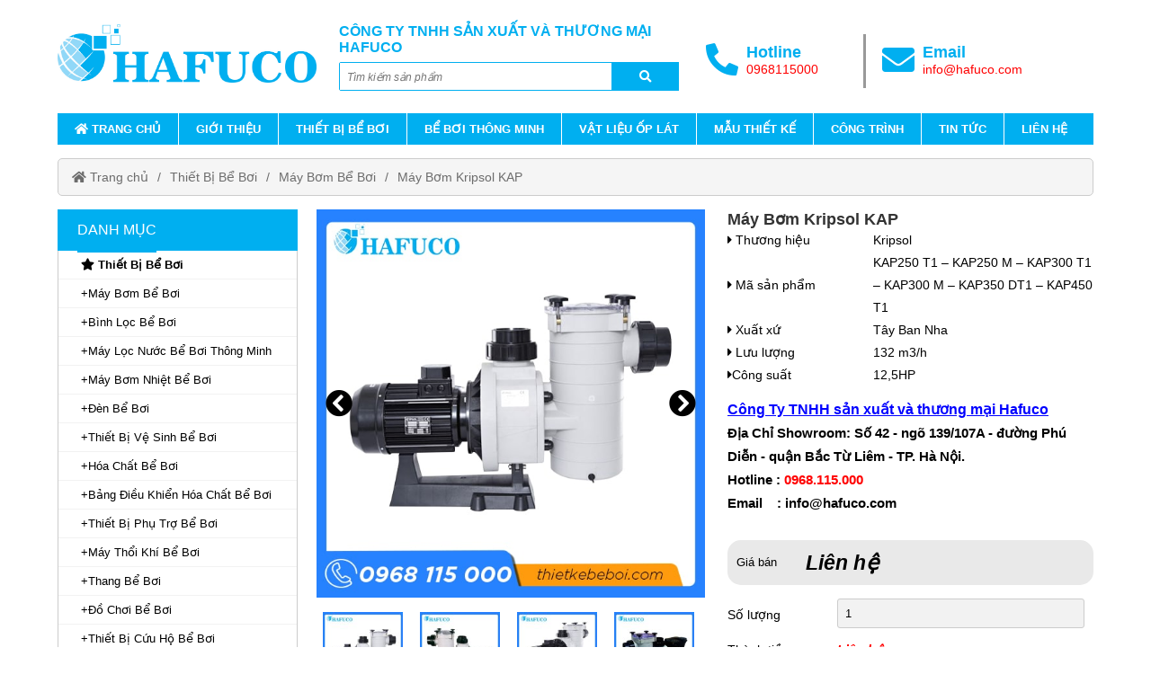

--- FILE ---
content_type: text/html; charset=UTF-8
request_url: https://thietkebeboi.com/may-bom-be-boi-kripsol-kap-p927970.html
body_size: 30677
content:
<!DOCTYPE html>
<html lang="vi" class="no-js no-svg" prefix="og: http://ogp.me/ns# fb: http://ogp.me/ns/fb#">

<head>
    <!-- header -->
    <meta charset="UTF-8" />
    <link rel="profile" href="http://gmgp.org/xfn/11" />
            <link rel="pingback" href="https://thietkebeboi.com/xmlrpc.php">
    <meta http-equiv="Cache-control" content="public">
<!-- <meta http-equiv="Content-Security-Policy" content="upgrade-insecure-requests"> -->
<meta http-equiv="X-UA-Compatible" content="IE=Edge,chrome=1" />
<meta name="theme-color" content="#00aff0">
<meta name="msapplication-navbutton-color" content="#00aff0">
<!-- <meta name="apple-mobile-web-app-capable" content="yes"> -->
<meta name="mobile-web-app-capable" content="yes">
<meta name="apple-mobile-web-app-status-bar-style" content="#00aff0">
<!-- <link rel="icon" sizes="192x192" href="https://thietkebeboi.com/wp-content/uploads/2019/06/favicon-hafuco.jpg"> -->
<link rel="shortcut icon" type="image/png" href="https://thietkebeboi.com/wp-content/uploads/2019/06/favicon-hafuco.jpg" />    <meta name="viewport" content="width=device-width, initial-scale=1.0">
    <!-- META for design by ẾchBay.com - https://echbay.com/ -->
<meta name="RESOURCE-TYPE" content="DOCUMENT" />
<meta name="DISTRIBUTION" content="GLOBAL" />
<meta name="CODE-AUTHOR" content="EchBay.com" />
<meta name="CODE-VERSION" content="25.10.06" />
<meta name="COPYRIGHT"
    content="Copyright (c) 2011 by EchBay.com - lienhe@echbay.com" />
<!-- // META for design by ẾchBay.com -->
<!-- ẾchBay.com SEO plugin - https://echbay.com/ -->

<meta name="format-detection" content="telephone=no">
    <!-- // ẾchBay.com SEO plugin disable by customer -->
    <!-- // ẾchBay.com SEO plugin -->    <!-- Global site format by ẾchBay.com -->
    <base href="https://thietkebeboi.com/" />
    <style>/*!
 * Font Awesome Free 5.15.4 by @fontawesome - https://fontawesome.com
 * License - https://fontawesome.com/license/free (Icons: CC BY 4.0, Fonts: SIL OFL 1.1, Code: MIT License)
 */
@font-face{font-family:"Font Awesome 5 Brands";font-style:normal;font-weight:400;font-display:block;src:url(https://thietkebeboi.com/wp-content/echbaydotcom/outsource/fontawesome-free-5.15.4-web/webfonts/fa-brands-400.eot);src:url(https://thietkebeboi.com/wp-content/echbaydotcom/outsource/fontawesome-free-5.15.4-web/webfonts/fa-brands-400.eot?#iefix) format("embedded-opentype"),url(https://thietkebeboi.com/wp-content/echbaydotcom/outsource/fontawesome-free-5.15.4-web/webfonts/fa-brands-400.woff2) format("woff2"),url(https://thietkebeboi.com/wp-content/echbaydotcom/outsource/fontawesome-free-5.15.4-web/webfonts/fa-brands-400.woff) format("woff"),url(https://thietkebeboi.com/wp-content/echbaydotcom/outsource/fontawesome-free-5.15.4-web/webfonts/fa-brands-400.ttf) format("truetype"),url(https://thietkebeboi.com/wp-content/echbaydotcom/outsource/fontawesome-free-5.15.4-web/webfonts/fa-brands-400.svg#fontawesome) format("svg")}.fab{font-family:"Font Awesome 5 Brands";font-weight:400}/*!
 * Font Awesome Free 5.15.4 by @fontawesome - https://fontawesome.com
 * License - https://fontawesome.com/license/free (Icons: CC BY 4.0, Fonts: SIL OFL 1.1, Code: MIT License)
 */
@font-face{font-family:"Font Awesome 5 Free";font-style:normal;font-weight:900;font-display:block;src:url(https://thietkebeboi.com/wp-content/echbaydotcom/outsource/fontawesome-free-5.15.4-web/webfonts/fa-solid-900.eot);src:url(https://thietkebeboi.com/wp-content/echbaydotcom/outsource/fontawesome-free-5.15.4-web/webfonts/fa-solid-900.eot?#iefix) format("embedded-opentype"),url(https://thietkebeboi.com/wp-content/echbaydotcom/outsource/fontawesome-free-5.15.4-web/webfonts/fa-solid-900.woff2) format("woff2"),url(https://thietkebeboi.com/wp-content/echbaydotcom/outsource/fontawesome-free-5.15.4-web/webfonts/fa-solid-900.woff) format("woff"),url(https://thietkebeboi.com/wp-content/echbaydotcom/outsource/fontawesome-free-5.15.4-web/webfonts/fa-solid-900.ttf) format("truetype"),url(https://thietkebeboi.com/wp-content/echbaydotcom/outsource/fontawesome-free-5.15.4-web/webfonts/fa-solid-900.svg#fontawesome) format("svg")}.fa,.fas{font-family:"Font Awesome 5 Free";font-weight:900}</style><link rel="stylesheet" href="wp-content/echbaydotcom/load-styles.php?load=%2Fcss%2Fd.css,%2Fcss%2Fd2.css,%2Fcss%2Fm.css,%2Fcss%2Fg.css,themes%2Fthietkebeboi%2Fui%2Fthietkebeboi-threadnode.css,%2Fcss%2Fthread_list.css,%2Fcss%2Ftemplate%2Fshare_to_social.css,%2Fhtml%2Fdetails%2Fpost_buy_bottom.css,themes%2Fthietkebeboi%2Fui%2Fthietkebeboi-threaddetails.css,%2Fhtml%2Fdetails%2Fmobilemua%2Fmobilemua2.css,themes%2Fthietkebeboi%2Fui%2Fthietkebeboi-top1.css,%2Fthemes%2Fcss%2Fbreadcrumb2-top1.css,themes%2Fthietkebeboi%2Fui%2Fthietkebeboi-footer1.css,%2Fthemes%2Fcss%2Fechbaytwo-footer3.css,themes%2Fthietkebeboi%2Fui%2Fd.css,%2Fhtml%2Fsearch%2Fnav_mobile1.css&ver=1006.1318" type="text/css" media="all" />
<link rel="stylesheet" href="wp-content/echbaydotcom/load-styles.php?load=%2Foutsource%2Ffontawesome-free-5.15.4-web%2Fcss%2Ffontawesome.min.css,%2Foutsource%2Ffontawesome-free-5.15.4-web%2Fcss%2Fv4-shims.min.css&ver=1006.1318" type="text/css" media="all" />
    <style type="text/css">
        /* EchBay custom CSS for replace default CSS by plugin or theme */
        :root{--default-bg:#00aff0;--main-bg:#00aff0;--default2-bg:#555555;--sub-bg:#555555;--div-bg:#ffffff;--main-color:#00aff0;--default-color:#00aff0}.oi_big_banner{height:332px;line-height:332px}@media screen and (max-width:775px){.oi_big_banner{height:166px;line-height:166px} }@media screen and (max-width:350px){.oi_big_banner{height:83px;line-height:83px} }.default-div-bg{background-color:#ffffff}.default-color,.default-color a,.mcb,.mcb a{color:#00aff0}.mcb .thread-home-c2,.mcb .thread-home-c2 a,.mcb .echbay-widget-title,.mcb .echbay-widget-title a{color:#00aff0 !important}a{color:#1264aa}.default-bg,.thread-home-c2 h2:first-child,#oi_scroll_top{background-color:#00aff0}.div-search,.thread-home-c2,.echbay-widget-title:before,.echbay-widget-title div,.default-border-color{border-color:#00aff0}.default-2bg,.default2-bg,#oi_scroll_top:hover{background-color:#555555}.default-bg,.default-bg a{color:#ffffff}.powered-by-echbay{display:none}.web2-logo .web-logo,#webgiare__footer .web-logo, footer#footer .web-logo,#footer-lazyload .web-logo{background-image:url(wp-content/uploads/2018/10/logo-hafuco.png) !important}.web-logo{height:68px;line-height:68px}.thread_list_noidung_menu .col-sidebar-content,.thread_list_menu_noidung .col-sidebar-content{width:25%}.thread_list_noidung_menu .col-main-content,.thread_list_menu_noidung .col-main-content{width:75%}.thread_details_noidung_menu .col-sidebar-content,.thread_details_menu_noidung .col-sidebar-content{width:25%}.thread_details_noidung_menu .col-main-content,.thread_details_menu_noidung .col-main-content{width:75%}.blogs_noidung_menu .col-sidebar-content,.blogs_menu_noidung .col-sidebar-content{width:25%}.blogs_noidung_menu .col-main-content,.blogs_menu_noidung .col-main-content{width:75%}.blog_details_noidung_menu .col-sidebar-content,.blog_details_menu_noidung .col-sidebar-content{width:25%}.blog_details_noidung_menu .col-main-content,.blog_details_menu_noidung .col-main-content{width:75%}    </style>
    <script type="text/javascript">
    var add_data_id={"date_time":1769000592,"base_url_href":"https:\/\/thietkebeboi.com\/","web_link":"https:\/\/thietkebeboi.com\/","web_name":"Hafuco | Chuy\u00ean cung c\u1ea5p v\u1eadt t\u01b0 v\u00e0 l\u1eafp \u0111\u1eb7t b\u1ec3 b\u01a1i","wp_content":"wp-content","lang_taikhoan":"T\u00e0i kho\u1ea3n","lang_thoat":"Tho\u00e1t","lang_xacnhan_thoat":"X\u00e1c nh\u1eadn \u0111\u0103ng xu\u1ea5t kh\u1ecfi h\u1ec7 th\u1ed1ng","lang_dangnhap":"\u0110\u0103ng nh\u1eadp","lang_dangky":"\u0110\u0103ng k\u00fd","lang_order_by":"S\u1eafp x\u1ebfp theo","lang_order_view":"Xem nhi\u1ec1u","lang_order_price_down":"Gi\u00e1 gi\u1ea3m d\u1ea7n","lang_order_price_up":"Gi\u00e1 t\u0103ng d\u1ea7n","lang_order_az":"T\u00ean s\u1ea3n ph\u1ea9m ( t\u1eeb A \u0111\u1ebfn Z )","lang_order_za":"T\u00ean s\u1ea3n ph\u1ea9m ( t\u1eeb Z \u0111\u1ebfn A )","lang_details_time_discount":"Th\u1eddi gian khuy\u1ebfn m\u1ea1i c\u00f2n l\u1ea1i:","lang_details_time_soldout":"S\u1ea3n ph\u1ea9m t\u1ea1m th\u1eddi ng\u1eebng b\u00e1n","lang_cart_post_null":"Kh\u00f4ng x\u00e1c \u0111\u1ecbnh \u0111\u01b0\u1ee3c s\u1ea3n ph\u1ea9m","lang_cart_confirm_remove":"X\u00e1c nh\u1eadn x\u00f3a s\u1ea3n ph\u1ea9m kh\u1ecfi gi\u1ecf h\u00e0ng!","isQuanly":0,"isLogin":0,"uEmail":"","echbay_for_flatsome":0,"eb_wp_post_type":"post","logout_url":"","parent_cid":59,"cid":59,"pid":927970,"eb_product_price":0,"cf_gtag_id":"off","cf_facebook_tracking":"1","cf_tester_mode":"off","cf_auto_nofollow":"off","cf_disable_tracking":"off","cf_fontawesome_v5":"off","cf_on_primary_slider":"1","cf_rand_slider":"rand","cf_add_to_cart_iframe":"off","cf_big_price_before":"off","cf_search_advanced_auto_submit":"1","cf_blog_class_style":"w90","cf_post_class_style":"w90","cf_gg_api_key":"","cf_current_sd_price":"VND","cf_swipe_big_banner":"off","cf_btn_big_banner":"1","cf_arrow_big_banner":"1","cf_slider_big_play":"5000","cf_product_details_mobile_size":"","cf_product_mobile2_size":"","cf_post_index_content":"","cf_blog_index_content":"","cf_on_off_echbay_logo":"off","cf_wgr_ia":"0","private_info_setting_site_url":"https:\/\/echbay.com\/","private_info_setting_site_upper":"EchBay.com","act":"single","eb_disable_auto_get_thumb":"off","cf_facebook_page":"https:\/\/www.facebook.com\/Thi%E1%BA%BFt-b%E1%BB%8B-b%E1%BB%83-b%C6%A1i-Hafuco-182741999281540\/","__global_facebook_id":"","cf_instagram_page":"https:\/\/www.instagram.com\/HafucoThietBiBeBoi\/","cf_google_plus":"","cf_youtube_chanel":"https:\/\/www.youtube.com\/channel\/UCiuv_4_mcrji2cvXcnFZTOA\/","cf_pinterest_page":"https:\/\/www.pinterest.com\/thietbibeboihafuco\/","cf_twitter_page":"https:\/\/twitter.com\/THafuco","media_url":""};
var date_time=add_data_id.date_time,base_url_href=add_data_id.base_url_href,web_link=add_data_id.web_link,web_name=add_data_id.web_name,wp_content=add_data_id.wp_content,lang_taikhoan=add_data_id.lang_taikhoan,lang_thoat=add_data_id.lang_thoat,lang_xacnhan_thoat=add_data_id.lang_xacnhan_thoat,lang_dangnhap=add_data_id.lang_dangnhap,lang_dangky=add_data_id.lang_dangky,lang_order_by=add_data_id.lang_order_by,lang_order_view=add_data_id.lang_order_view,lang_order_price_down=add_data_id.lang_order_price_down,lang_order_price_up=add_data_id.lang_order_price_up,lang_order_az=add_data_id.lang_order_az,lang_order_za=add_data_id.lang_order_za,lang_details_time_discount=add_data_id.lang_details_time_discount,lang_details_time_soldout=add_data_id.lang_details_time_soldout,lang_cart_post_null=add_data_id.lang_cart_post_null,lang_cart_confirm_remove=add_data_id.lang_cart_confirm_remove,isQuanly=add_data_id.isQuanly,isLogin=add_data_id.isLogin,uEmail=add_data_id.uEmail,echbay_for_flatsome=add_data_id.echbay_for_flatsome,eb_wp_post_type=add_data_id.eb_wp_post_type,logout_url=add_data_id.logout_url,parent_cid=add_data_id.parent_cid,cid=add_data_id.cid,pid=add_data_id.pid,eb_product_price=add_data_id.eb_product_price,cf_gtag_id=add_data_id.cf_gtag_id,cf_facebook_tracking=add_data_id.cf_facebook_tracking,cf_tester_mode=add_data_id.cf_tester_mode,cf_auto_nofollow=add_data_id.cf_auto_nofollow,cf_disable_tracking=add_data_id.cf_disable_tracking,cf_fontawesome_v5=add_data_id.cf_fontawesome_v5,cf_on_primary_slider=add_data_id.cf_on_primary_slider,cf_rand_slider=add_data_id.cf_rand_slider,cf_add_to_cart_iframe=add_data_id.cf_add_to_cart_iframe,cf_big_price_before=add_data_id.cf_big_price_before,cf_search_advanced_auto_submit=add_data_id.cf_search_advanced_auto_submit,cf_blog_class_style=add_data_id.cf_blog_class_style,cf_post_class_style=add_data_id.cf_post_class_style,cf_gg_api_key=add_data_id.cf_gg_api_key,cf_current_sd_price=add_data_id.cf_current_sd_price,cf_swipe_big_banner=add_data_id.cf_swipe_big_banner,cf_btn_big_banner=add_data_id.cf_btn_big_banner,cf_arrow_big_banner=add_data_id.cf_arrow_big_banner,cf_slider_big_play=add_data_id.cf_slider_big_play,cf_product_details_mobile_size=add_data_id.cf_product_details_mobile_size,cf_product_mobile2_size=add_data_id.cf_product_mobile2_size,cf_post_index_content=add_data_id.cf_post_index_content,cf_blog_index_content=add_data_id.cf_blog_index_content,cf_on_off_echbay_logo=add_data_id.cf_on_off_echbay_logo,cf_wgr_ia=add_data_id.cf_wgr_ia,private_info_setting_site_url=add_data_id.private_info_setting_site_url,private_info_setting_site_upper=add_data_id.private_info_setting_site_upper,act=add_data_id.act,eb_disable_auto_get_thumb=add_data_id.eb_disable_auto_get_thumb,cf_facebook_page=add_data_id.cf_facebook_page,__global_facebook_id=add_data_id.__global_facebook_id,cf_instagram_page=add_data_id.cf_instagram_page,cf_google_plus=add_data_id.cf_google_plus,cf_youtube_chanel=add_data_id.cf_youtube_chanel,cf_pinterest_page=add_data_id.cf_pinterest_page,cf_twitter_page=add_data_id.cf_twitter_page,media_url=add_data_id.media_url;</script>    <!-- HEAD by ẾchBay.com -->
    <script async src="https://www.googletagmanager.com/gtag/js?id=UA-128191322-2"></script>
<script>
window.dataLayer = window.dataLayer || [];function gtag(){dataLayer.push(arguments);}
gtag('js', new Date());gtag('config', 'UA-128191322-2');</script>    <!-- // Global site format by ẾchBay.com -->
    <meta name='robots' content='index, follow, max-image-preview:large, max-snippet:-1, max-video-preview:-1' />

	<!-- This site is optimized with the Yoast SEO plugin v26.7 - https://yoast.com/wordpress/plugins/seo/ -->
	<title>Máy Bơm Bể Bơi Kripsol KAP | Công suất 2 đến 4,5 HP</title>
	<meta name="description" content="Máy bơm hồ bơi Kripsol KAP của hãng Kripsol - Tây Ban Nha là thiết bị có các công suất lớn nhỏ khác nhau từ 2 đến 4,5 HP." />
	<link rel="canonical" href="https://thietkebeboi.com/may-bom-be-boi-kripsol-kap-p927970.html" />
	<meta property="og:locale" content="vi_VN" />
	<meta property="og:type" content="article" />
	<meta property="og:title" content="Máy Bơm Bể Bơi Kripsol KAP | Công suất 2 đến 4,5 HP" />
	<meta property="og:description" content="Máy bơm hồ bơi Kripsol KAP của hãng Kripsol - Tây Ban Nha là thiết bị có các công suất lớn nhỏ khác nhau từ 2 đến 4,5 HP." />
	<meta property="og:url" content="https://thietkebeboi.com/may-bom-be-boi-kripsol-kap-p927970.html" />
	<meta property="og:site_name" content="Hafuco | Công ty cung cấp lắp đặt thiết bị bể bơi, xây dựng hồ bơi uy tín" />
	<meta property="article:publisher" content="https://www.facebook.com/thietbibeboihafuco/" />
	<meta property="article:published_time" content="2018-12-14T08:25:07+00:00" />
	<meta property="article:modified_time" content="2023-11-22T03:20:52+00:00" />
	<meta property="og:image" content="https://thietkebeboi.com/wp-content/uploads/2018/12/may-bom-kripsol-kap-04.jpg" />
	<meta property="og:image:width" content="600" />
	<meta property="og:image:height" content="600" />
	<meta property="og:image:type" content="image/jpeg" />
	<meta name="author" content="tranngoctuandhtm" />
	<meta name="twitter:card" content="summary_large_image" />
	<meta name="twitter:creator" content="@THafuco" />
	<meta name="twitter:site" content="@THafuco" />
	<script type="application/ld+json" class="yoast-schema-graph">{"@context":"https://schema.org","@graph":[{"@type":"Article","@id":"https://thietkebeboi.com/may-bom-be-boi-kripsol-kap-p927970.html#article","isPartOf":{"@id":"https://thietkebeboi.com/may-bom-be-boi-kripsol-kap-p927970.html"},"author":{"name":"tranngoctuandhtm","@id":"https://thietkebeboi.com/#/schema/person/af683b2d1e54a2a19fe69d8e8d621207"},"headline":"Máy Bơm Kripsol KAP","datePublished":"2018-12-14T08:25:07+00:00","dateModified":"2023-11-22T03:20:52+00:00","mainEntityOfPage":{"@id":"https://thietkebeboi.com/may-bom-be-boi-kripsol-kap-p927970.html"},"wordCount":2335,"publisher":{"@id":"https://thietkebeboi.com/#organization"},"image":{"@id":"https://thietkebeboi.com/may-bom-be-boi-kripsol-kap-p927970.html#primaryimage"},"thumbnailUrl":"https://thietkebeboi.com/wp-content/uploads/2018/12/may-bom-kripsol-kap-04.jpg","articleSection":["Máy Bơm Bể Bơi","Thiết Bị Bể Bơi"],"inLanguage":"vi"},{"@type":"WebPage","@id":"https://thietkebeboi.com/may-bom-be-boi-kripsol-kap-p927970.html","url":"https://thietkebeboi.com/may-bom-be-boi-kripsol-kap-p927970.html","name":"Máy Bơm Bể Bơi Kripsol KAP | Công suất 2 đến 4,5 HP","isPartOf":{"@id":"https://thietkebeboi.com/#website"},"primaryImageOfPage":{"@id":"https://thietkebeboi.com/may-bom-be-boi-kripsol-kap-p927970.html#primaryimage"},"image":{"@id":"https://thietkebeboi.com/may-bom-be-boi-kripsol-kap-p927970.html#primaryimage"},"thumbnailUrl":"https://thietkebeboi.com/wp-content/uploads/2018/12/may-bom-kripsol-kap-04.jpg","datePublished":"2018-12-14T08:25:07+00:00","dateModified":"2023-11-22T03:20:52+00:00","description":"Máy bơm hồ bơi Kripsol KAP của hãng Kripsol - Tây Ban Nha là thiết bị có các công suất lớn nhỏ khác nhau từ 2 đến 4,5 HP.","breadcrumb":{"@id":"https://thietkebeboi.com/may-bom-be-boi-kripsol-kap-p927970.html#breadcrumb"},"inLanguage":"vi","potentialAction":[{"@type":"ReadAction","target":["https://thietkebeboi.com/may-bom-be-boi-kripsol-kap-p927970.html"]}]},{"@type":"ImageObject","inLanguage":"vi","@id":"https://thietkebeboi.com/may-bom-be-boi-kripsol-kap-p927970.html#primaryimage","url":"https://thietkebeboi.com/wp-content/uploads/2018/12/may-bom-kripsol-kap-04.jpg","contentUrl":"https://thietkebeboi.com/wp-content/uploads/2018/12/may-bom-kripsol-kap-04.jpg","width":600,"height":600,"caption":"Máy Bơm Bể Bơi Kripsol KAP - Hafuco"},{"@type":"BreadcrumbList","@id":"https://thietkebeboi.com/may-bom-be-boi-kripsol-kap-p927970.html#breadcrumb","itemListElement":[{"@type":"ListItem","position":1,"name":"Trang chủ","item":"https://thietkebeboi.com/"},{"@type":"ListItem","position":2,"name":"Máy Bơm Kripsol KAP"}]},{"@type":"WebSite","@id":"https://thietkebeboi.com/#website","url":"https://thietkebeboi.com/","name":"Hafuco | Công ty cung cấp lắp đặt thiết bị bể bơi, xây dựng hồ bơi uy tín","description":"Haufco - Công ty chuyên cung cấp, lắp đặt thiết bị bể bơi và xây dựng hồ bơi tại Hà Nội, Đà Nẵng, TPHCM,... Số #1 Việt Nam.","publisher":{"@id":"https://thietkebeboi.com/#organization"},"potentialAction":[{"@type":"SearchAction","target":{"@type":"EntryPoint","urlTemplate":"https://thietkebeboi.com/?s={search_term_string}"},"query-input":{"@type":"PropertyValueSpecification","valueRequired":true,"valueName":"search_term_string"}}],"inLanguage":"vi"},{"@type":"Organization","@id":"https://thietkebeboi.com/#organization","name":"Hafuco","url":"https://thietkebeboi.com/","logo":{"@type":"ImageObject","inLanguage":"vi","@id":"https://thietkebeboi.com/#/schema/logo/image/","url":"https://thietkebeboi.com/wp-content/uploads/2018/09/logo-hafuco-2.jpg","contentUrl":"https://thietkebeboi.com/wp-content/uploads/2018/09/logo-hafuco-2.jpg","width":1772,"height":398,"caption":"Hafuco"},"image":{"@id":"https://thietkebeboi.com/#/schema/logo/image/"},"sameAs":["https://www.facebook.com/thietbibeboihafuco/","https://x.com/THafuco"]},{"@type":"Person","@id":"https://thietkebeboi.com/#/schema/person/af683b2d1e54a2a19fe69d8e8d621207","name":"tranngoctuandhtm","image":{"@type":"ImageObject","inLanguage":"vi","@id":"https://thietkebeboi.com/#/schema/person/image/","url":"https://secure.gravatar.com/avatar/6f7db596bcc22132252eb749a6cd09bdaae85192e8da741d16dc4e9c9faea249?s=96&d=mm&r=g","contentUrl":"https://secure.gravatar.com/avatar/6f7db596bcc22132252eb749a6cd09bdaae85192e8da741d16dc4e9c9faea249?s=96&d=mm&r=g","caption":"tranngoctuandhtm"}}]}</script>
	<!-- / Yoast SEO plugin. -->


<link rel="alternate" type="application/rss+xml" title="Dòng thông tin Hafuco | Công ty cung cấp lắp đặt thiết bị bể bơi, xây dựng hồ bơi uy tín &raquo;" href="https://thietkebeboi.com/feed" />
<link rel="alternate" type="application/rss+xml" title="Hafuco | Công ty cung cấp lắp đặt thiết bị bể bơi, xây dựng hồ bơi uy tín &raquo; Dòng bình luận" href="https://thietkebeboi.com/comments/feed" />
<link rel="alternate" type="application/rss+xml" title="Hafuco | Công ty cung cấp lắp đặt thiết bị bể bơi, xây dựng hồ bơi uy tín &raquo; Máy Bơm Kripsol KAP Dòng bình luận" href="https://thietkebeboi.com/may-bom-be-boi-kripsol-kap-p927970.html/feed" />
<link rel="alternate" title="oNhúng (JSON)" type="application/json+oembed" href="https://thietkebeboi.com/wp-json/oembed/1.0/embed?url=https%3A%2F%2Fthietkebeboi.com%2Fmay-bom-be-boi-kripsol-kap-p927970.html" />
<link rel="alternate" title="oNhúng (XML)" type="text/xml+oembed" href="https://thietkebeboi.com/wp-json/oembed/1.0/embed?url=https%3A%2F%2Fthietkebeboi.com%2Fmay-bom-be-boi-kripsol-kap-p927970.html&#038;format=xml" />
<style id='wp-img-auto-sizes-contain-inline-css' type='text/css'>
img:is([sizes=auto i],[sizes^="auto," i]){contain-intrinsic-size:3000px 1500px}
/*# sourceURL=wp-img-auto-sizes-contain-inline-css */
</style>
<link rel='stylesheet' id='wp-block-library-css' href='https://thietkebeboi.com/wp-includes/css/dist/block-library/style.min.css?ver=6.9' type='text/css' media='all' />
<style id='classic-theme-styles-inline-css' type='text/css'>
/*! This file is auto-generated */
.wp-block-button__link{color:#fff;background-color:#32373c;border-radius:9999px;box-shadow:none;text-decoration:none;padding:calc(.667em + 2px) calc(1.333em + 2px);font-size:1.125em}.wp-block-file__button{background:#32373c;color:#fff;text-decoration:none}
/*# sourceURL=/wp-includes/css/classic-themes.min.css */
</style>
<style id='global-styles-inline-css' type='text/css'>
:root{--wp--preset--aspect-ratio--square: 1;--wp--preset--aspect-ratio--4-3: 4/3;--wp--preset--aspect-ratio--3-4: 3/4;--wp--preset--aspect-ratio--3-2: 3/2;--wp--preset--aspect-ratio--2-3: 2/3;--wp--preset--aspect-ratio--16-9: 16/9;--wp--preset--aspect-ratio--9-16: 9/16;--wp--preset--color--black: #000000;--wp--preset--color--cyan-bluish-gray: #abb8c3;--wp--preset--color--white: #ffffff;--wp--preset--color--pale-pink: #f78da7;--wp--preset--color--vivid-red: #cf2e2e;--wp--preset--color--luminous-vivid-orange: #ff6900;--wp--preset--color--luminous-vivid-amber: #fcb900;--wp--preset--color--light-green-cyan: #7bdcb5;--wp--preset--color--vivid-green-cyan: #00d084;--wp--preset--color--pale-cyan-blue: #8ed1fc;--wp--preset--color--vivid-cyan-blue: #0693e3;--wp--preset--color--vivid-purple: #9b51e0;--wp--preset--gradient--vivid-cyan-blue-to-vivid-purple: linear-gradient(135deg,rgb(6,147,227) 0%,rgb(155,81,224) 100%);--wp--preset--gradient--light-green-cyan-to-vivid-green-cyan: linear-gradient(135deg,rgb(122,220,180) 0%,rgb(0,208,130) 100%);--wp--preset--gradient--luminous-vivid-amber-to-luminous-vivid-orange: linear-gradient(135deg,rgb(252,185,0) 0%,rgb(255,105,0) 100%);--wp--preset--gradient--luminous-vivid-orange-to-vivid-red: linear-gradient(135deg,rgb(255,105,0) 0%,rgb(207,46,46) 100%);--wp--preset--gradient--very-light-gray-to-cyan-bluish-gray: linear-gradient(135deg,rgb(238,238,238) 0%,rgb(169,184,195) 100%);--wp--preset--gradient--cool-to-warm-spectrum: linear-gradient(135deg,rgb(74,234,220) 0%,rgb(151,120,209) 20%,rgb(207,42,186) 40%,rgb(238,44,130) 60%,rgb(251,105,98) 80%,rgb(254,248,76) 100%);--wp--preset--gradient--blush-light-purple: linear-gradient(135deg,rgb(255,206,236) 0%,rgb(152,150,240) 100%);--wp--preset--gradient--blush-bordeaux: linear-gradient(135deg,rgb(254,205,165) 0%,rgb(254,45,45) 50%,rgb(107,0,62) 100%);--wp--preset--gradient--luminous-dusk: linear-gradient(135deg,rgb(255,203,112) 0%,rgb(199,81,192) 50%,rgb(65,88,208) 100%);--wp--preset--gradient--pale-ocean: linear-gradient(135deg,rgb(255,245,203) 0%,rgb(182,227,212) 50%,rgb(51,167,181) 100%);--wp--preset--gradient--electric-grass: linear-gradient(135deg,rgb(202,248,128) 0%,rgb(113,206,126) 100%);--wp--preset--gradient--midnight: linear-gradient(135deg,rgb(2,3,129) 0%,rgb(40,116,252) 100%);--wp--preset--font-size--small: 13px;--wp--preset--font-size--medium: 20px;--wp--preset--font-size--large: 36px;--wp--preset--font-size--x-large: 42px;--wp--preset--spacing--20: 0.44rem;--wp--preset--spacing--30: 0.67rem;--wp--preset--spacing--40: 1rem;--wp--preset--spacing--50: 1.5rem;--wp--preset--spacing--60: 2.25rem;--wp--preset--spacing--70: 3.38rem;--wp--preset--spacing--80: 5.06rem;--wp--preset--shadow--natural: 6px 6px 9px rgba(0, 0, 0, 0.2);--wp--preset--shadow--deep: 12px 12px 50px rgba(0, 0, 0, 0.4);--wp--preset--shadow--sharp: 6px 6px 0px rgba(0, 0, 0, 0.2);--wp--preset--shadow--outlined: 6px 6px 0px -3px rgb(255, 255, 255), 6px 6px rgb(0, 0, 0);--wp--preset--shadow--crisp: 6px 6px 0px rgb(0, 0, 0);}:where(.is-layout-flex){gap: 0.5em;}:where(.is-layout-grid){gap: 0.5em;}body .is-layout-flex{display: flex;}.is-layout-flex{flex-wrap: wrap;align-items: center;}.is-layout-flex > :is(*, div){margin: 0;}body .is-layout-grid{display: grid;}.is-layout-grid > :is(*, div){margin: 0;}:where(.wp-block-columns.is-layout-flex){gap: 2em;}:where(.wp-block-columns.is-layout-grid){gap: 2em;}:where(.wp-block-post-template.is-layout-flex){gap: 1.25em;}:where(.wp-block-post-template.is-layout-grid){gap: 1.25em;}.has-black-color{color: var(--wp--preset--color--black) !important;}.has-cyan-bluish-gray-color{color: var(--wp--preset--color--cyan-bluish-gray) !important;}.has-white-color{color: var(--wp--preset--color--white) !important;}.has-pale-pink-color{color: var(--wp--preset--color--pale-pink) !important;}.has-vivid-red-color{color: var(--wp--preset--color--vivid-red) !important;}.has-luminous-vivid-orange-color{color: var(--wp--preset--color--luminous-vivid-orange) !important;}.has-luminous-vivid-amber-color{color: var(--wp--preset--color--luminous-vivid-amber) !important;}.has-light-green-cyan-color{color: var(--wp--preset--color--light-green-cyan) !important;}.has-vivid-green-cyan-color{color: var(--wp--preset--color--vivid-green-cyan) !important;}.has-pale-cyan-blue-color{color: var(--wp--preset--color--pale-cyan-blue) !important;}.has-vivid-cyan-blue-color{color: var(--wp--preset--color--vivid-cyan-blue) !important;}.has-vivid-purple-color{color: var(--wp--preset--color--vivid-purple) !important;}.has-black-background-color{background-color: var(--wp--preset--color--black) !important;}.has-cyan-bluish-gray-background-color{background-color: var(--wp--preset--color--cyan-bluish-gray) !important;}.has-white-background-color{background-color: var(--wp--preset--color--white) !important;}.has-pale-pink-background-color{background-color: var(--wp--preset--color--pale-pink) !important;}.has-vivid-red-background-color{background-color: var(--wp--preset--color--vivid-red) !important;}.has-luminous-vivid-orange-background-color{background-color: var(--wp--preset--color--luminous-vivid-orange) !important;}.has-luminous-vivid-amber-background-color{background-color: var(--wp--preset--color--luminous-vivid-amber) !important;}.has-light-green-cyan-background-color{background-color: var(--wp--preset--color--light-green-cyan) !important;}.has-vivid-green-cyan-background-color{background-color: var(--wp--preset--color--vivid-green-cyan) !important;}.has-pale-cyan-blue-background-color{background-color: var(--wp--preset--color--pale-cyan-blue) !important;}.has-vivid-cyan-blue-background-color{background-color: var(--wp--preset--color--vivid-cyan-blue) !important;}.has-vivid-purple-background-color{background-color: var(--wp--preset--color--vivid-purple) !important;}.has-black-border-color{border-color: var(--wp--preset--color--black) !important;}.has-cyan-bluish-gray-border-color{border-color: var(--wp--preset--color--cyan-bluish-gray) !important;}.has-white-border-color{border-color: var(--wp--preset--color--white) !important;}.has-pale-pink-border-color{border-color: var(--wp--preset--color--pale-pink) !important;}.has-vivid-red-border-color{border-color: var(--wp--preset--color--vivid-red) !important;}.has-luminous-vivid-orange-border-color{border-color: var(--wp--preset--color--luminous-vivid-orange) !important;}.has-luminous-vivid-amber-border-color{border-color: var(--wp--preset--color--luminous-vivid-amber) !important;}.has-light-green-cyan-border-color{border-color: var(--wp--preset--color--light-green-cyan) !important;}.has-vivid-green-cyan-border-color{border-color: var(--wp--preset--color--vivid-green-cyan) !important;}.has-pale-cyan-blue-border-color{border-color: var(--wp--preset--color--pale-cyan-blue) !important;}.has-vivid-cyan-blue-border-color{border-color: var(--wp--preset--color--vivid-cyan-blue) !important;}.has-vivid-purple-border-color{border-color: var(--wp--preset--color--vivid-purple) !important;}.has-vivid-cyan-blue-to-vivid-purple-gradient-background{background: var(--wp--preset--gradient--vivid-cyan-blue-to-vivid-purple) !important;}.has-light-green-cyan-to-vivid-green-cyan-gradient-background{background: var(--wp--preset--gradient--light-green-cyan-to-vivid-green-cyan) !important;}.has-luminous-vivid-amber-to-luminous-vivid-orange-gradient-background{background: var(--wp--preset--gradient--luminous-vivid-amber-to-luminous-vivid-orange) !important;}.has-luminous-vivid-orange-to-vivid-red-gradient-background{background: var(--wp--preset--gradient--luminous-vivid-orange-to-vivid-red) !important;}.has-very-light-gray-to-cyan-bluish-gray-gradient-background{background: var(--wp--preset--gradient--very-light-gray-to-cyan-bluish-gray) !important;}.has-cool-to-warm-spectrum-gradient-background{background: var(--wp--preset--gradient--cool-to-warm-spectrum) !important;}.has-blush-light-purple-gradient-background{background: var(--wp--preset--gradient--blush-light-purple) !important;}.has-blush-bordeaux-gradient-background{background: var(--wp--preset--gradient--blush-bordeaux) !important;}.has-luminous-dusk-gradient-background{background: var(--wp--preset--gradient--luminous-dusk) !important;}.has-pale-ocean-gradient-background{background: var(--wp--preset--gradient--pale-ocean) !important;}.has-electric-grass-gradient-background{background: var(--wp--preset--gradient--electric-grass) !important;}.has-midnight-gradient-background{background: var(--wp--preset--gradient--midnight) !important;}.has-small-font-size{font-size: var(--wp--preset--font-size--small) !important;}.has-medium-font-size{font-size: var(--wp--preset--font-size--medium) !important;}.has-large-font-size{font-size: var(--wp--preset--font-size--large) !important;}.has-x-large-font-size{font-size: var(--wp--preset--font-size--x-large) !important;}
:where(.wp-block-post-template.is-layout-flex){gap: 1.25em;}:where(.wp-block-post-template.is-layout-grid){gap: 1.25em;}
:where(.wp-block-term-template.is-layout-flex){gap: 1.25em;}:where(.wp-block-term-template.is-layout-grid){gap: 1.25em;}
:where(.wp-block-columns.is-layout-flex){gap: 2em;}:where(.wp-block-columns.is-layout-grid){gap: 2em;}
:root :where(.wp-block-pullquote){font-size: 1.5em;line-height: 1.6;}
/*# sourceURL=global-styles-inline-css */
</style>
<script type="text/javascript" src="https://thietkebeboi.com/wp-content/echbaydotcom/outsource/javascript/jquery/jquery-3.6.0.min.js?ver=3.6.0" id="jquery-js"></script>
<script type="text/javascript" src="https://thietkebeboi.com/wp-content/echbaydotcom/outsource/javascript/jquery/jquery-migrate-3.3.2.min.js?ver=3.3.2" id="jquery-migrate-js"></script>
<link rel="https://api.w.org/" href="https://thietkebeboi.com/wp-json/" /><link rel="alternate" title="JSON" type="application/json" href="https://thietkebeboi.com/wp-json/wp/v2/posts/927970" /><link rel="EditURI" type="application/rsd+xml" title="RSD" href="https://thietkebeboi.com/xmlrpc.php?rsd" />
<meta name="generator" content="WordPress 6.9" />
<link rel='shortlink' href='https://thietkebeboi.com/?p=927970' />
<!-- EchBay Tag Manager --><style>
.thietkebeboi-top1 .hide-if-mobile .left-menu-space .mcb.medium {
font-size: 16px;}
.thread-list-giamoi.mcb {
color: #f00;}
/*
.auto-fixed-menu-height {
height: 30px;overflow: hidden;}
.auto-fixed-menu-height.fixed-height-auto-height {
}
*/
</style>
<script type="text/javascript">
var etm_arr_all_tags = [null],
etm_body_class = "wp-singular post-template-default single single-post postid-927970 single-format-standard wp-theme-echbaytwo wp-child-theme-thietkebeboi elementor-default",
etm_plugins_version = "1.2.2";
</script>
<script type="text/javascript">var etm_code_in_footer_this_site = ''; function ETM_trim ( str ) { if (typeof jQuery == 'function') { return jQuery.trim( str ); } return str.replace(/^\s+|\s+$/g, ""); } /* if (typeof jQuery != 'function') { console.log('EchBay Tag Manager not start! jQuery function not found.'); } else { */ try { (function ( z ) { var str = ''; for ( var i = 0; i < z.length; i++ ) { if ( z[i] != null && z[i].status_tags == 'show' && z[i].page_tags != 'all' ) { var show_script = true; for ( var x in z[i] ) { z[i][x] = unescape( z[i][x] ); } z[i].name_tags = '<!-- ' + z[i].name_tags + ' (ETM) -->' + "\n"; if ( z[i].page_tags != '' && z[i].page_tags != 'all' && etm_body_class != '' ) { show_script = false; var arr_check = z[i].page_tags.replace(/\s/g, '').split(','); for ( var j = 0; j < arr_check.length; j++ ) { if ( show_script == false ) { arr_check[j] = ETM_trim( arr_check[j] ); if ( arr_check[j] != '' ) { if ( etm_body_class.split( arr_check[j] ).length > 1 ) { console.log( 'ETM: show in page ' + arr_check[j] ); show_script = true; break; } } } } } if ( z[i].url_tags != '' ) { show_script = false; var wlh = window.location.href; var arr_check = z[i].url_tags.split(','); for ( var j = 0; j < arr_check.length; j++ ) { if ( show_script == false ) { arr_check[j] = ETM_trim( arr_check[j] ); if ( arr_check[j] != '' ) { if ( wlh.split( arr_check[j] ).length > 1 ) { console.log( 'ETM: show in URL ' + arr_check[j] ); show_script = true; } } } } } if ( show_script == true ) { if ( z[i].header_tags != '' ) { str += z[i].name_tags + z[i].header_tags; } if ( z[i].body_tags != '' ) { etm_code_in_footer_this_site += z[i].name_tags + z[i].body_tags; } } } } if ( str != '' ) { if (typeof jQuery == 'function') { jQuery("head").append( str ); } else { document.write( str ); } } else { console.log('ETM HEADER is NULL'); } })( etm_arr_all_tags ); console.log('EchBay Tags Manager is running... version ' + etm_plugins_version); } catch ( e ) { console.log( 'stack: ' + (e.stackTrace || e.stack) ); } </script><!-- END EchBay Tag Manager --><!-- Google Tag Manager -->
<script>(function(w,d,s,l,i){w[l]=w[l]||[];w[l].push({'gtm.start':
new Date().getTime(),event:'gtm.js'});var f=d.getElementsByTagName(s)[0],
j=d.createElement(s),dl=l!='dataLayer'?'&l='+l:'';j.async=true;j.src=
'https://www.googletagmanager.com/gtm.js?id='+i+dl;f.parentNode.insertBefore(j,f);
})(window,document,'script','dataLayer','GTM-PN54KP79');</script>
<!-- End Google Tag Manager -->
<!-- Google Tag Manager -->
<script>(function(w,d,s,l,i){w[l]=w[l]||[];w[l].push({'gtm.start':
new Date().getTime(),event:'gtm.js'});var f=d.getElementsByTagName(s)[0],
j=d.createElement(s),dl=l!='dataLayer'?'&l='+l:'';j.async=true;j.src=
'https://www.googletagmanager.com/gtm.js?id='+i+dl;f.parentNode.insertBefore(j,f);
})(window,document,'script','dataLayer','GTM-PN54KP79');</script>
<!-- End Google Tag Manager --><meta name="generator" content="Elementor 3.34.1; features: additional_custom_breakpoints; settings: css_print_method-external, google_font-enabled, font_display-auto">
			<style>
				.e-con.e-parent:nth-of-type(n+4):not(.e-lazyloaded):not(.e-no-lazyload),
				.e-con.e-parent:nth-of-type(n+4):not(.e-lazyloaded):not(.e-no-lazyload) * {
					background-image: none !important;
				}
				@media screen and (max-height: 1024px) {
					.e-con.e-parent:nth-of-type(n+3):not(.e-lazyloaded):not(.e-no-lazyload),
					.e-con.e-parent:nth-of-type(n+3):not(.e-lazyloaded):not(.e-no-lazyload) * {
						background-image: none !important;
					}
				}
				@media screen and (max-height: 640px) {
					.e-con.e-parent:nth-of-type(n+2):not(.e-lazyloaded):not(.e-no-lazyload),
					.e-con.e-parent:nth-of-type(n+2):not(.e-lazyloaded):not(.e-no-lazyload) * {
						background-image: none !important;
					}
				}
			</style>
			<!-- EchBay Product Image in Header -->
<style type="text/css"></style></head>
<!-- Thêm class tượng trưng cho mỗi trang lên BODY để tùy biến-->

<body class="wp-singular post-template-default single single-post postid-927970 single-format-standard wp-theme-echbaytwo wp-child-theme-thietkebeboi elementor-default eb-set-css-pc-mobile ebcat-thiet-bi-be-boi"><div id="webgiare__top">
    <div id="thietkebeboi-top1">
	<div class="thietkebeboi-top1">
		<div class="w90 cf">
			<div class="lf f25 fullsize-if-mobile"><div><a href="./" class="web-logo d-block" style="background-image:url(wp-content/uploads/2018/09/logo-hafuco-2.jpg);" aria-label="Home">&nbsp;</a></div></div>
			<div class="lf f35 hide-if-mobile">
				<div class="left-menu-space">
					<div class="mcb upper bold medium">CÔNG TY TNHH SẢN XUẤT VÀ THƯƠNG MẠI HAFUCO</div>
					<div>
<div class="div-search-margin">
	<div class="div-search">
		<form role="search" method="get" action="https://thietkebeboi.com/">
			<input type="search" placeholder="Tìm kiếm sản phẩm" value="" name="s" autocomplete="off" aria-required="true" required>
			<input type="hidden" name="post_type" value="post" />
			<button type="submit" class="default-bg" aria-label="Search"><i class="fas fa-search"></i><span class="d-none">Tìm kiếm</span></button>
			<span data-active="div-search-margin" class="span-search-icon cur"><i class="fas fa-search"></i></span>
		</form>
	</div>
	<div id="oiSearchAjax"></div>
</div></div>
				</div>
			</div>
			<div class="lf f40 hide-if-mobile">
				<div class="left-menu-space cf">
					<div class="lf f45">
						<div class="top-hotline"><i class="fas fa-phone-alt mcb"></i>
							<div class="mcb bold medium18">Hotline</div>
							<div><a href="tel:0968115000" rel="nofollow">0968115000</a></div>
						</div>
					</div>
					<div class="lf f55">
						<div class="top-hotline top-email"><i class="fa fa-envelope-o mcb"></i>
							<div class="mcb bold medium18">Email</div>
							<div><a href="mailto:info@hafuco.com">info@hafuco.com</a></div>
						</div>
					</div>
				</div>
			</div>
		</div>
	</div>
	<div class="thietkebeboi-top2 hide-if-mobile">
		<div class="w90">
			<div class="top1-menu default-bg auto-fixed-menu-height"><!-- menu slug: top-menu-01 --><div data-id="17" class="each-to-edit-menu"></div><ul id="menu-menu-chinh" class="cf eb-set-menu-selected top-menu-01"><li><a href="./"><i class='fa fa-home'></i> Trang chủ</a></li><li><a rel="nofollow" href="/blog/gioi-thieu">Giới thiệu</a></li><li><a href="https://thietkebeboi.com/thiet-bi-be-boi">Thiết Bị Bể Bơi</a><ul class="sub-menu"><li><a href="https://thietkebeboi.com/may-bom-be-boi">Máy Bơm Bể Bơi</a></li><li><a href="https://thietkebeboi.com/binh-loc-be-boi">Bình Lọc Bể Bơi</a></li><li><a href="https://thietkebeboi.com/may-loc-nuoc-be-boi-thong-minh">Máy Lọc Nước Bể Bơi Thông Minh</a></li><li><a href="https://thietkebeboi.com/may-bom-nhiet">Máy Bơm Nhiệt Bể Bơi</a></li><li><a href="https://thietkebeboi.com/thiet-bi-ve-sinh-be-boi">Thiết Bị Vệ Sinh Bể Bơi</a></li><li><a href="https://thietkebeboi.com/thiet-bi-phu-tro-be-boi">Thiết Bị Phụ Trợ Bể Bơi</a></li><li><a href="https://thietkebeboi.com/thang-be-boi">Thang Bể Bơi</a></li><li><a href="https://thietkebeboi.com/den-be-boi">Đèn Bể Bơi</a></li><li><a href="https://thietkebeboi.com/vat-lieu-op-lat-be-boi">Vật Liệu Ốp Lát Bể Bơi</a></li><li><a href="https://thietkebeboi.com/thiet-bi-cuu-ho-be-boi">Thiết Bị Cứu Hộ Bể Bơi</a></li><li><a href="https://thietkebeboi.com/do-choi-be-boi">Đồ Chơi Bể Bơi</a></li><li><a href="https://thietkebeboi.com/hoa-chat-be-boi">Hóa Chất Bể Bơi</a></li><li><a href="https://thietkebeboi.com/bang-dieu-khien-hoa-chat-be-boi">Bảng điều khiển hóa chất bể bơi</a></li><li><a href="https://thietkebeboi.com/may-thoi-khi">Máy Thổi Khí Bể Bơi</a></li></ul></li><li><a rel="nofollow" href="https://thietkebeboi.com/blogs/be-boi-thong-minh">Bể Bơi Thông Minh</a><ul class="sub-menu"><li><a rel="nofollow" href="https://thietkebeboi.com/blog/be-boi-composite">Bể Bơi Composite</a></li><li><a href="https://thietkebeboi.com/blog/be-boi-bat">Bể bơi bạt &#8211; Báo giá bể bơi di động khung kim loại, lắp ghép</a></li></ul></li><li><a href="https://thietkebeboi.com/vat-lieu-op-lat-be-boi">Vật Liệu Ốp Lát</a><ul class="sub-menu"><li><a href="https://thietkebeboi.com/gach-mosaic-op-lat">Gạch Mosaic ốp lát</a></li><li><a rel="nofollow" href="https://thietkebeboi.com/blog/tam-phu-liner">Tấm phủ liner &#8211; Quy trình thi công tấm phủ liner cho bể bơi</a></li></ul></li><li><a href="https://thietkebeboi.com/blogs/mau-thiet-ke">Mẫu Thiết kế</a></li><li><a rel="nofollow" href="https://thietkebeboi.com/blogs/cong-trinh">Công Trình</a></li><li><a href="https://thietkebeboi.com/blogs/tin-tuc">Tin tức</a><ul class="sub-menu"><li><a href="https://thietkebeboi.com/blogs/tin-chuyen-nghanh">Tin Chuyên Nghành</a></li><li><a href="https://thietkebeboi.com/blogs/review-be-boi">Review Bể Bơi</a></li><li><a href="https://thietkebeboi.com/blogs/tin-cong-ty">Tin Công Ty</a></li><li><a href="https://thietkebeboi.com/blogs/tin-tuyen-dung">Tin Tuyển Dụng</a></li></ul></li><li><a rel="nofollow" href="./lienhe">Liên hệ</a></li></ul></div>
		</div>
	</div>
</div>
<div class="eb-top"></div>

<div id="bigbannerFixed-top1">
	<div class="w90">
		<div class="big-banner-padding"><!-- Big banner disable by cf_post_big_banner in Theme Config - Post --></div>
	</div>
</div>

<div id="breadcrumb2-top1">
	<div class="w90">
		<div class="thread-details-tohome">
			<ul class="cf">
				<li><a href="./"><i class="fas fa-home"></i> Trang chủ</a></li>
				 <li><a data-id="59" href="https://thietkebeboi.com/thiet-bi-be-boi">Thiết Bị Bể Bơi</a></li>  <li><a data-id="64" href="https://thietkebeboi.com/may-bom-be-boi">Máy Bơm Bể Bơi</a></li>  <li><a data-id="0" href="https://thietkebeboi.com/may-bom-be-boi-kripsol-kap-p927970.html">Máy Bơm Kripsol KAP</a></li>			</ul>
		</div>
	</div>
</div>
</div>

<div id="container">
	<section id="main-content">
		<div id="main" style="min-height:250px;">
			<div id="rME"><div class="global-product-module w90">
	<div class="padding-global-content">
		<div class="global-product-top-widget"></div>
		<div style="position:relative;">
			<div class="cf thread_details_menu_noidung">
				<div class="col-main-content custom-width-product-main fullsize-if-mobile fullsize-if-quickview">
					<div class="cf"> 
						<!-- slider trang chi tiết sản phẩm -->
						<div class="lf f50 fullsize-if-mobile">
							<div class="thread-details-mobileCenter cur">
								<div data-img="https://thietkebeboi.com/wp-content/uploads/2018/12/may-bom-kripsol-kap-04.jpg" data-size="1" class="thread-details-mobileAvt ti-le-global" style="background-image:url(https://thietkebeboi.com/wp-content/uploads/2018/12/may-bom-kripsol-kap-04.jpg);">&nbsp;</div>
							</div>
							<br>
						</div>
						<!-- -->
						<div class="lf f50 fullsize-if-mobile">
							<div class="left-menu-space">
								<div class="thread-details-relative"></div>
								<h1 class="thread-details-title">Máy Bơm Kripsol KAP</h1>
								<div data-rating="4.0" class="medium each-to-rating"></div>
								<table cellpadding="0" cellspacing="0" border="0" width="100%" class="thread-details-options">
									
<tr class="post-details-sku d-none">
	<td><div>Mã sản phẩm</div></td>
	<td><div>927970</div></td>
</tr>
<tr class="post-details-stock d-none">
	<td><div>Tình trạng</div></td>
	<td><div><span class="greencolor">Sẵn hàng</span></div></td>
</tr>
								</table>
								<div class="thread-details-comment graycolor l25"><div class="blog-details-excerpt"><table style="border-collapse: collapse; width: 100%; color: #000000; font-size: 14px; height: 321px;" border="1" align="center" data-no-reponsive="1">
<tbody>
<tr style="height: 21px;">
<td class="price" style="width: 40.0445%; height: 16px;"><i class="fa fa-caret-right"></i> Thương hiệu</td>
<td style="width: 59.8443%; height: 16px;">Kripsol</td>
</tr>
<tr style="height: 23px;">
<td class="price" style="width: 40.0445%; height: 23px;"><i class="fa fa-caret-right"></i> Mã sản phẩm</td>
<td style="width: 59.8443%; height: 23px;">KAP250 T1 – KAP250 M – KAP300 T1 – KAP300 M – KAP350 DT1 – KAP450 T1</td>
</tr>
<tr style="height: 21px;">
<td class="price" style="width: 40.0445%; height: 21px;"><i class="fa fa-caret-right"></i> Xuất xứ</td>
<td style="width: 59.8443%; height: 21px;">Tây Ban Nha</td>
</tr>
<tr style="height: 21px;">
<td class="price" style="width: 40.0445%; height: 21px;"><i class="fa fa-caret-right"></i> Lưu lượng</td>
<td style="width: 59.8443%; height: 21px;">132 m3/h</td>
</tr>
<tr style="height: 21px;">
<td class="price" style="width: 40.0445%; height: 21px;"><i class="fa fa-caret-right"></i>Công suất</td>
<td style="width: 59.8443%; height: 21px;">12,5HP</td>
</tr>
<tr style="height: 156px;">
<td style="width: 99.8888%; height: 156px;" colspan="2"><span style="color: #0000ff;"><span style="font-size: 16px;"><span style="font-family: Arial,Helvetica,sans-serif;"><strong><u>Công Ty TNHH sản xuất và thương mại Hafuco</u></strong></span></span></span>
<ul>
 	<li><span style="color: null;"><span style="font-size: 15px;"><span style="font-family: Arial,Helvetica,sans-serif;"><strong>Địa Chỉ Showroom: Số 42 - ngõ 139/107A - đường Phú Diễn - quận Bắc Từ Liêm - TP. Hà Nội.</strong></span></span></span></li>
 	<li><span style="color: null;"><span style="font-size: 15px;"><span style="font-family: Arial,Helvetica,sans-serif;"><strong>Hotline : <span style="color: #ff0000;"><a style="color: #ff0000;" href="tel: 0968115000">0968.115.000</a></span></strong></span></span></span></li>
 	<li><span style="color: null;"><span style="font-size: 15px;"><span style="font-family: Arial,Helvetica,sans-serif;"><strong>Email    : info@hafuco.com</strong></span></span></span></li>
</ul>
</td>
</tr>
</tbody>
</table></div></div>
								<br>
								<div class="thread-details-gia">
									<div data-gia="0" class="thread-details-data-gia hide-if-gia-zero">
										<div class="thread-details-giamgia text-center bold">
											<div><span class="whitecolor">Giảm<br>giá</span> -0%</div>
										</div>
										<div class="cf l19">
											<div class="lf f20 hide-if-mobile">Giá cũ</div>
											<div class="lf f80 medium fullsize-if-mobile set-size-color-price"></div>
										</div>
									</div>
									<div class="cf l30">
										<div class="lf f20 hide-if-mobile">Giá bán</div>
										<div class="lf f80 big fullsize-if-mobile show-size-color-price"><strong class="global-details-giamoi global-details-gialienhe"><em>Liên hệ</em></strong></div>
									</div>
								</div>
								<br>
								<div><div class="remove-if-clone-quickcart"> 
	<!-- Màu sắc -->
	<div class="show-if-color-exist product-color d-none">
		<div class="upper small l19 productthread-details-csize thread-details-color">Màu sắc</div>
		<div class="oi_product_color">
			<ul class="cf">
			</ul>
		</div>
	</div>
	<!-- Kích cỡ -->
	<div class="show-if-size-exist d-none">
		<div class="upper small l19 thread-details-csize thread-details-size">Kích cỡ</div>
		<div class="eb-product-size oi_product_size">
			<ul class="cf">
			</ul>
		</div>
	</div>
</div>
<div class="mua donot-remove-if-quickcart remove-if-clone-quickcart">
	<div class="cf text-center detail-muangay-padding detail-muangay-top-padding">
		<div class="detail-muangay-button detail-muangay-left detail-muangay-topleft details-ankhi-hethang fullsize-if-mobile">
			<div>
				<button type="button" class="details-mua-ngay big upper default-bg click-jquery-show-quick-cart">Mua ngay</button>
			</div>
			<br>
		</div>
		<div class="detail-muangay-button detail-muangay-center detail-muangay-topcenter details-ankhi-hethang d-none fullsize-if-mobile">
			<div>
				<button type="button" class="details-mua-ngay big upper default-bg click-jquery-add-to-cart">Cho vào giỏ hàng</button>
			</div>
			<br>
		</div>
		<div class="detail-muangay-button detail-muangay-right detail-muangay-topright fullsize-if-mobile"><a href="tel:0968115000" rel="nofollow" class="upper whitecolor details-tu-van medium default2-bg"><span class="bold medium18">Tư vấn miễn phí</span> <i class="fas fa-phone-alt"></i> 0968115000</a></div>
	</div>
</div>
</div>
								<div id="oi_time_line"></div>
								<div><div class="clone-show-quick-cart"></div></div>
								<br>
							</div>
						</div>
					</div>
					<br>
					<br>
					<div id="details_main" class="col-main-padding col-product-padding">
						<ul class="thread-details-tab upper fcb cf">
							<li data-show="thread-details-tab-content" class="selected">Thông tin sản phẩm</li>
							<li data-show="thread-details-tab-comment">Bình luận</li>
						</ul>
						<div class="thread-details-contenttab thread-details-tab-content">
							<div class="thread-content-bmask">
								<div id="content_img_product" data-max-width="0" class="l25 img-max-width ul-default-style"><div style="line-height: 2.0;">
<p style="text-align: justify;"><span style="font-size: 12pt;"><em><span style="color: #3366ff;"><strong>Hafuco</strong></span> giới thiệu đến quý khách hàng <a href="https://thietkebeboi.com/may-bom-be-boi-kripsol-kap-p927970.html"><strong><span style="color: #0000ff;">máy bơm bể bơi Kripsol KAP</span></strong></a> đước sản xuất trực tiếp trên dây chuyền công nghệ của hãng Kripsol &#8211; Tây Ban Nha. Thiết bị có các công suất lớn nhỏ khác nhau từ 2 đến 4,5 HP.</em></span></p>
<p>&nbsp;</p>
<p style="text-align: justify;"><span style="font-size: 12pt;"><img fetchpriority="high" decoding="async" class="size-full wp-image-927971 aligncenter" src="https://thietkebeboi.com/wp-content/uploads/2018/12/may-bom-be-boi-kripsol-kap-anh-1.jpg" alt="Máy Bơm Bể Bơi Kripsol KAP" width="800" height="376" data-width="800" data-height="376" srcset="https://thietkebeboi.com/wp-content/uploads/2018/12/may-bom-be-boi-kripsol-kap-anh-1.jpg 800w, https://thietkebeboi.com/wp-content/uploads/2018/12/may-bom-be-boi-kripsol-kap-anh-1-400x188.jpg 400w, https://thietkebeboi.com/wp-content/uploads/2018/12/may-bom-be-boi-kripsol-kap-anh-1-768x361.jpg 768w" sizes="(max-width: 800px) 100vw, 800px" /></span></p>
<p style="text-align: center;"><span style="font-family: arial, helvetica, sans-serif; font-size: 12pt; color: #0000ff;"><em>Hình ảnh: Máy bơm bể bơi Kripsol KAP</em></span></p>
<p>&nbsp;</p>
<h2 style="text-align: justify;"><span style="font-size: 18pt;">Thông số kỹ thuật máy bơm bể bơi Kripsol KAP</span></h2>
<p style="text-align: justify;"><span style="font-family: arial, helvetica, sans-serif; font-size: 12pt;"><strong>Máy bơm hồ bơi Kripsol KAP</strong> là một dòng sản phẩm hàng đầu nổi tiếng về hiệu suất và độ bền. Cho dù bạn là chủ sở hữu bể bơi hoặc đang lên kế hoạch đầu tư, dưới đây là thông số kỹ thuật của máy bơm bao gồm:</span></p>
<table style="border-collapse: collapse; width: 100%;">
<tbody>
<tr>
<td style="width: 50%;"><span style="font-size: 12pt; font-family: arial, helvetica, sans-serif;">Model</span></td>
<td style="width: 50%;"><span style="font-size: 12pt; font-family: arial, helvetica, sans-serif;">KAP250 T1 &#8211; KAP250 M &#8211; KAP300 T1 &#8211; KAP300 M &#8211; KAP350 DT1 &#8211; KAP450 T1</span></td>
</tr>
<tr>
<td style="width: 50%;"><span style="font-family: arial, helvetica, sans-serif; font-size: 12pt;">Thường hiệu</span></td>
<td style="width: 50%;"><span style="font-family: arial, helvetica, sans-serif; font-size: 12pt;">Kripsol</span></td>
</tr>
<tr>
<td style="width: 50%;"><span style="font-family: arial, helvetica, sans-serif; font-size: 12pt;">Xuất xứ</span></td>
<td style="width: 50%;"><span style="font-family: arial, helvetica, sans-serif; font-size: 12pt;">Tây Ba Nha</span></td>
</tr>
<tr>
<td style="width: 50%;"><span style="font-family: arial, helvetica, sans-serif; font-size: 12pt;">Bảo hành</span></td>
<td style="width: 50%;"><span style="font-family: arial, helvetica, sans-serif; font-size: 12pt;">12 tháng</span></td>
</tr>
<tr>
<td style="width: 50%;"><span style="font-family: arial, helvetica, sans-serif; font-size: 12pt;">Đơn vị phân phối</span></td>
<td style="width: 50%;"><span style="font-family: arial, helvetica, sans-serif; font-size: 12pt;">Hafuco</span></td>
</tr>
</tbody>
</table>
<p>&nbsp;</p>
<p style="text-align: justify;"><img decoding="async" class="aligncenter wp-image-931800 size-full" title="Máy Bơm Bể Bơi Kripsol KAP" src="https://thietkebeboi.com/wp-content/uploads/2018/12/may-bom-kripsol-kap-02.jpg" alt="Máy Bơm Bể Bơi Kripsol KAP" width="600" height="600" data-width="600" data-height="600" srcset="https://thietkebeboi.com/wp-content/uploads/2018/12/may-bom-kripsol-kap-02.jpg 600w, https://thietkebeboi.com/wp-content/uploads/2018/12/may-bom-kripsol-kap-02-400x400.jpg 400w, https://thietkebeboi.com/wp-content/uploads/2018/12/may-bom-kripsol-kap-02-150x150.jpg 150w" sizes="(max-width: 600px) 100vw, 600px" /></p>
<p>&nbsp;</p>
<table style="border-collapse: collapse; width: 100%;" border="1" align="center">
<tbody>
<tr style="background: #99ccff;">
<td style="text-align: center;" width="150"><span style="color: #ffffff;"><strong><span style="font-size: 12pt;">Model</span></strong></span></td>
<td style="text-align: center;" width="150"><span style="color: #ffffff;"><strong><span style="font-size: 12pt;">Lưu lượng</span></strong></span></td>
<td style="text-align: center;" width="150"><span style="color: #ffffff;"><strong><span style="font-size: 12pt;">Pha</span></strong></span></td>
<td style="text-align: center;" width="150"><span style="color: #ffffff;"><strong><span style="font-size: 12pt;">Công suất (HP)</span></strong></span></td>
</tr>
<tr>
<td width="150"><span style="font-size: 12pt;">KAP250 T1</span></td>
<td width="150"><span style="font-size: 12pt;">41 m3/h</span></td>
<td width="150"><span style="font-size: 12pt;">3 Pha</span></td>
<td width="150"><span style="font-size: 12pt;">2HP</span></td>
</tr>
<tr>
<td width="150"><span style="font-size: 12pt;">KAP250 M</span></td>
<td width="150"><span style="font-size: 12pt;">41 m3/h</span></td>
<td width="150"><span style="font-size: 12pt;">1 pha</span></td>
<td width="150"><span style="font-size: 12pt;">2HP</span></td>
</tr>
<tr>
<td width="150"><span style="font-size: 12pt;">KAP300 T1</span></td>
<td width="150"><span style="font-size: 12pt;">48 m3/h</span></td>
<td width="150"><span style="font-size: 12pt;">3 pha</span></td>
<td width="150"><span style="font-size: 12pt;">3HP</span></td>
</tr>
<tr>
<td width="150"><span style="font-size: 12pt;">KAP300 M</span></td>
<td width="150"><span style="font-size: 12pt;">48 m3/h</span></td>
<td width="150"><span style="font-size: 12pt;">1 pha</span></td>
<td width="150"><span style="font-size: 12pt;">3HP</span></td>
</tr>
<tr>
<td width="150"><span style="font-size: 12pt;">KAP350 DT1</span></td>
<td width="150"><span style="font-size: 12pt;">58 m3/h</span></td>
<td width="150"><span style="font-size: 12pt;">3 pha</span></td>
<td width="150"><span style="font-size: 12pt;">3,5 HP</span></td>
</tr>
<tr>
<td width="150"><span style="font-size: 12pt;">KAP450 T1</span></td>
<td width="150"><span style="font-size: 12pt;">66  m3/h</span></td>
<td width="150"><span style="font-size: 12pt;">1 pha</span></td>
<td width="150"><span style="font-size: 12pt;">4,5 HP</span></td>
</tr>
</tbody>
</table>
<p style="text-align: center;"><span style="color: #0000ff; font-size: 12pt;"><em>Bảng thông số kỹ thuật máy bơm Kripsol KAP theo từng Model</em></span></p>
<p style="text-align: justify;"><span style="font-size: 12pt;"><img decoding="async" class="size-full wp-image-927972 aligncenter" src="https://thietkebeboi.com/wp-content/uploads/2018/12/may-bom-be-boi-kripsol-kap-anh-2.jpg" alt="Cấu Tạo Máy Bơm Bể Bơi Kripsol KAP" width="800" height="524" data-width="800" data-height="524" srcset="https://thietkebeboi.com/wp-content/uploads/2018/12/may-bom-be-boi-kripsol-kap-anh-2.jpg 800w, https://thietkebeboi.com/wp-content/uploads/2018/12/may-bom-be-boi-kripsol-kap-anh-2-400x262.jpg 400w, https://thietkebeboi.com/wp-content/uploads/2018/12/may-bom-be-boi-kripsol-kap-anh-2-768x503.jpg 768w" sizes="(max-width: 800px) 100vw, 800px" /></span></p>
<p style="text-align: center;"><span style="color: #0000ff; font-size: 12pt;"><em>Hình ảnh bản vẽ cấu tạo chi tiết máy bơm KAP</em></span></p>
<p>&nbsp;</p>
<h2 style="text-align: justify;"><span style="font-size: 18pt;"><strong>Đặc điểm cấu tạo máy bơm hồ bơi Kripsol KAP</strong></span></h2>
<p style="text-align: justify;"><span style="font-size: 12pt;"><strong>Máy bơm Kripsol KAP</strong> là dòng <strong><a href="/may-bom-be-boi"><span style="color: #3366ff;">máy bơm hồ bơi</span></a></strong> ly tâm tự mồi được sản xuất bởi hãng Kripsol &#8211; Tây Ban Nha. Sản phẩm có thiết kế nhỏ gọn, linh hoạt sử dụng, tích hợp nhiều ưu điểm nổi bật, tiết kiệm chi phí lắp đặt, tuổi thọ sử dụng lâu dài  mang đến tiện nghi cho  cho người sử dụng.</span></p>
<p>&nbsp;</p>
<p style="text-align: justify;"><span style="font-size: 12pt;"><img loading="lazy" decoding="async" class="size-full wp-image-927973 aligncenter" src="https://thietkebeboi.com/wp-content/uploads/2018/12/may-bom-be-boi-kripsol-kap-anh-3.jpg" alt="Máy Bơm Bể Bơi Kripsol KAP" width="600" height="424" data-width="600" data-height="424" srcset="https://thietkebeboi.com/wp-content/uploads/2018/12/may-bom-be-boi-kripsol-kap-anh-3.jpg 600w, https://thietkebeboi.com/wp-content/uploads/2018/12/may-bom-be-boi-kripsol-kap-anh-3-400x283.jpg 400w" sizes="(max-width: 600px) 100vw, 600px" /></span></p>
<p>&nbsp;</p>
<p style="text-align: justify;"><span style="font-size: 12pt;">Vỏ máy được làm bằng nhựa có gia cố sợi thủy tinh chắc chắn giúp thiết bị bể bơi này hoạt động ổn định. Phần vỏ dày chống quá tải, chống nóng khi hệ thống vận hành liên tục. Đồng thời giúp thiết bị chống được sự ăn mòn của hóa chất bể bơi, tia UV và tác động từ ngoại cảnh.</span></p>
<p>&nbsp;</p>
<p style="text-align: justify;"><span style="font-size: 12pt;"><img loading="lazy" decoding="async" class="size-full wp-image-927974 aligncenter" src="https://thietkebeboi.com/wp-content/uploads/2018/12/may-bom-be-boi-kripsol-kap-anh-4.jpg" alt="Máy Bơm Bể Bơi Kripsol KAP" width="800" height="376" data-width="800" data-height="376" srcset="https://thietkebeboi.com/wp-content/uploads/2018/12/may-bom-be-boi-kripsol-kap-anh-4.jpg 800w, https://thietkebeboi.com/wp-content/uploads/2018/12/may-bom-be-boi-kripsol-kap-anh-4-400x188.jpg 400w, https://thietkebeboi.com/wp-content/uploads/2018/12/may-bom-be-boi-kripsol-kap-anh-4-768x361.jpg 768w" sizes="(max-width: 800px) 100vw, 800px" /></span></p>
<p>&nbsp;</p>
<p style="text-align: justify;"><span style="font-size: 12pt;">Thiết bị được đánh giá cao với khả năng chạy siêu êm, siêu bền. ây là kiểu máy bơm ly tâm. Bánh công tắc trong Noryl với sợi thủy tinh và AISI 303 chèn thép không gỉ đảm bảo tối ưu hóa hiệu quả hoạt động của máy.</span></p>
<p>&nbsp;</p>
<p><span style="font-size: 12pt;"><img loading="lazy" decoding="async" class="alignnone size-full wp-image-927975 aligncenter" src="https://thietkebeboi.com/wp-content/uploads/2018/12/may-bom-be-boi-kripsol-kap-anh-5.jpg" alt="Máy Bơm Bể Bơi Kripsol KAP" width="800" height="376" data-width="800" data-height="376" srcset="https://thietkebeboi.com/wp-content/uploads/2018/12/may-bom-be-boi-kripsol-kap-anh-5.jpg 800w, https://thietkebeboi.com/wp-content/uploads/2018/12/may-bom-be-boi-kripsol-kap-anh-5-400x188.jpg 400w, https://thietkebeboi.com/wp-content/uploads/2018/12/may-bom-be-boi-kripsol-kap-anh-5-768x361.jpg 768w" sizes="(max-width: 800px) 100vw, 800px" /></span></p>
<p>&nbsp;</p>
<p style="text-align: justify;"><span style="font-size: 12pt;">Ngoài ra, động cơ có lớp IP55 bảo vệ, lớp cách điện F. 60 nên chống được sự rò rỉ, chống ồn. Giỏ lọc kích thước lớn, được thiết kế tách rời thuận tiện hơn trong việc vệ sinh, loại bỏ rác thải trong quá trình sử dụng.</span></p>
<p>&nbsp;</p>
<p style="text-align: justify;"><span style="font-size: 12pt;"><img loading="lazy" decoding="async" class="size-full wp-image-927976 aligncenter" src="https://thietkebeboi.com/wp-content/uploads/2018/12/may-bom-be-boi-kripsol-kap-anh-6.jpg" alt="Máy Bơm Bể Bơi Kripsol KAP" width="800" height="376" data-width="800" data-height="376" srcset="https://thietkebeboi.com/wp-content/uploads/2018/12/may-bom-be-boi-kripsol-kap-anh-6.jpg 800w, https://thietkebeboi.com/wp-content/uploads/2018/12/may-bom-be-boi-kripsol-kap-anh-6-400x188.jpg 400w, https://thietkebeboi.com/wp-content/uploads/2018/12/may-bom-be-boi-kripsol-kap-anh-6-768x361.jpg 768w" sizes="(max-width: 800px) 100vw, 800px" /></span></p>
<p>&nbsp;</p>
<p style="text-align: justify;"><span style="font-size: 12pt;">Mẫu máy có các loại khác nhau với kiểu động cơ 1 pha và 3 pha, công suất lớn nhỏ hoàn toàn có thể hoạt động tốt ngay cả trong môi trường nước mặn, môi trường điện phân muối ở bể bơi.</span></p>
<p>&nbsp;</p>
<h2 style="text-align: justify;"><span style="font-family: arial, helvetica, sans-serif; font-size: 18pt;">Lợi ích của việc chọn máy bơm bể bơi Kripsol KAP</span></h2>
<p style="text-align: justify;"><span style="font-family: arial, helvetica, sans-serif; font-size: 12pt;">Đầu tư vào máy bơm bể bơi Kripsol KAP đi kèm với nhiều lợi ích cho chủ sở hữu bể bơi:</span></p>
<ul>
<li style="text-align: justify;"><span style="font-family: arial, helvetica, sans-serif; font-size: 12pt;"><strong>Tiết kiệm chi phí:</strong> Động cơ tiết kiệm năng lượng giảm hóa đơn điện, cung cấp sự tiết kiệm chi phí lâu dài.</span></li>
<li style="text-align: justify;"><span style="font-family: arial, helvetica, sans-serif; font-size: 12pt;"><strong>Cải thiện chất lượng nước:</strong> Sự tuần tra hiệu quả của máy đảm bảo nước bể bơi sạch và khỏe mạnh hơn.</span></li>
<li style="text-align: justify;"><span style="font-family: arial, helvetica, sans-serif; font-size: 12pt;"><strong>Âm thanh thấp:</strong> Hãy tận hưởng môi trường bể bơi yên bình với tiếng ồn tối thiểu từ các máy bơm Kripsol KAP.</span></li>
<li style="text-align: justify;"><span style="font-family: arial, helvetica, sans-serif; font-size: 12pt;"><strong>Ít việc bảo dưỡng:</strong> Dành thời gian nhiều hơn để bơi và ít thời gian cho bảo dưỡng, nhờ vào độ bền và đáng tin cậy của máy bơm này.</span></li>
<li style="text-align: justify;"><span style="font-family: arial, helvetica, sans-serif; font-size: 12pt;"><strong>Thân thiện với môi trường:</strong> Cam kết về bảo vệ môi trường của Kripsol KAP phù hợp với giá trị của những người chủ bể bơi chú trọng đến vấn đề môi trường.</span></li>
<li style="text-align: justify;"><span style="font-family: arial, helvetica, sans-serif; font-size: 12pt;"><strong>Dòng chảy có thể tùy chỉnh:</strong> Điều chỉnh tốc độ dòng nước để đáp ứng nhu cầu cụ thể của bể bơi của bạn, nâng cao tính linh hoạt và hiệu suất.</span></li>
</ul>
<p>&nbsp;</p>
<h2 style="text-align: justify;"><span style="font-size: 18pt;"><strong>Ứng dụng máy bơm nước bể bơi Kripsol KAP</strong></span></h2>
<p style="text-align: justify;"><span style="font-size: 12pt;"><em><strong>Máy bơm bể bơi Kripsol KAP</strong></em> là dòng <strong><span style="color: #0000ff;"><a style="color: #0000ff;" href="https://thietkebeboi.com/thiet-bi-be-boi">thiết bị hồ bơi</a></span></strong> có công suất từ nhỏ đến lớn, phù hợp để lắp đặt trong các công trình bể bơi tại gia đình, spa, bể kinh doanh, bể tại các resort, khu vui chơi giải trí. </span></p>
<p>&nbsp;</p>
<p style="text-align: justify;"><span style="font-size: 12pt;"><img loading="lazy" decoding="async" class="size-full wp-image-927977 aligncenter" src="https://thietkebeboi.com/wp-content/uploads/2018/12/may-bom-be-boi-kripsol-kap-anh-7.jpg" alt="Ứng Dụng Máy Bơm Bể Bơi Kripsol KAP" width="800" height="838" data-width="800" data-height="838" srcset="https://thietkebeboi.com/wp-content/uploads/2018/12/may-bom-be-boi-kripsol-kap-anh-7.jpg 800w, https://thietkebeboi.com/wp-content/uploads/2018/12/may-bom-be-boi-kripsol-kap-anh-7-382x400.jpg 382w, https://thietkebeboi.com/wp-content/uploads/2018/12/may-bom-be-boi-kripsol-kap-anh-7-768x804.jpg 768w" sizes="(max-width: 800px) 100vw, 800px" /></span></p>
<p style="text-align: center;"><span style="font-family: arial, helvetica, sans-serif; font-size: 12pt; color: #0000ff;"><em>Hình ảnh: Ứng dụng thực tế của máy bơm Kripsol KAP</em></span></p>
<p>&nbsp;</p>
<h2 style="text-align: justify;"><span style="font-family: arial, helvetica, sans-serif; font-size: 18pt;">HAFUCO &#8211; Đơn vị cung cấp máy bơm bể bơi Kripsol KAP</span></h2>
<p style="text-align: justify;"><span style="font-family: arial, helvetica, sans-serif; font-size: 12pt;">Nếu bạn đang có nhu cầu xây dựng và lắp đặt máy bơm cho hồ bơi của mình, đừng ngần ngại hãy liên hệ ngay với <a href="/"><strong>Hafuco</strong></a>. Chúng tôi tự hào là một công ty có nhiều năm kinh nghiệm trong lĩnh vực cung cấp các sản phẩm thiết bị chuyên dụng cho hồ bơi, phục vụ cả các dự án lớn và nhỏ trên toàn Việt Nam.</span></p>
<p style="text-align: justify;"><em><span style="font-family: arial, helvetica, sans-serif; font-size: 12pt;"><strong>Hafuco</strong> cam kết đến khách hàng của mình một loạt các ưu điểm:</span></em></p>
<ul>
<li style="text-align: justify;"><span style="font-family: arial, helvetica, sans-serif; font-size: 12pt;">Chúng tôi cam đoan cung cấp sản phẩm chính hãng 100%, đến từ các thương hiệu uy tín như Procopi, Kripsol, Minder, với đa dạng về mẫu mã, kích thước và công suất để phù hợp với mọi nhu cầu của bạn.</span></li>
<li style="text-align: justify;"><span style="font-family: arial, helvetica, sans-serif; font-size: 12pt;">Với mức giá cạnh tranh nhất trên thị trường, chúng tôi đảm bảo bạn sẽ nhận được giá trị tốt nhất cho ngân sách của mình.</span></li>
<li style="text-align: justify;"><span style="font-family: arial, helvetica, sans-serif; font-size: 12pt;">Đội ngũ tư vấn của chúng tôi sẽ hỗ trợ bạn miễn phí về cách lắp đặt và lựa chọn máy bơm phù hợp nhất cho hồ bơi của bạn.</span></li>
<li style="text-align: justify;"><span style="font-family: arial, helvetica, sans-serif; font-size: 12pt;">Hafuco cung cấp chế độ bảo hành từ 12 đến 24 tháng, bảo vệ khách hàng trước mọi lỗi do nhà sản xuất gây ra.</span></li>
<li style="text-align: justify;"><span style="font-family: arial, helvetica, sans-serif; font-size: 12pt;">Đội ngũ thiết kế và kỹ thuật của chúng tôi là những chuyên gia giàu kinh nghiệm, được đào tạo chuyên nghiệp, sẵn sàng đảm bảo rằng máy bơm hồ bơi của bạn hoạt động một cách hiệu quả và bền bỉ.</span></li>
<li style="text-align: justify;"><span style="font-family: arial, helvetica, sans-serif; font-size: 12pt;">Chúng tôi có các chính sách khuyến mãi và hậu mãi hấp dẫn dành cho cả khách hàng lần đầu và khách hàng thân thiết.</span></li>
<li style="text-align: justify;"><span style="font-family: arial, helvetica, sans-serif; font-size: 12pt;">Sản phẩm của chúng tôi đáp ứng tiêu chuẩn chất lượng quốc tế và được bảo hành theo đúng quy định của nhà sản xuất.</span></li>
</ul>
<p style="text-align: justify;"><span style="font-family: arial, helvetica, sans-serif; font-size: 12pt;">Hãy để Hafuco giúp bạn biến ý tưởng hồ bơi của mình thành hiện thực với các sản phẩm và dịch vụ chất lượng hàng đầu. Hãy liên hệ với chúng tôi ngay hôm nay để nhận được sự tư vấn và hỗ trợ tốt nhất cho dự án của bạn.</span></p>
<p>&nbsp;</p>
<p style="text-align: justify;"><span style="font-size: 12pt;">Qua đây, máy bơm bể bơi Kripsol KAP là sự lựa chọn lý tưởng cho chủ sở hữu bể bơi đang tìm kiếm máy bơm hiệu quả, bền bỉ và thân thiện với môi trường. Với công nghệ tiên tiến, tính tiết kiệm năng lượng và bảng điều khiển dễ sử dụng, sản phẩm cung cấp giải pháp hoàn hảo để duy trì một bể bơi sạch sẽ và thú vị. Ngoài ra, công ty chúng tôi còn cung cấp các dòng máy bơm khác mang thương hiệu Kripol là <a href="https://thietkebeboi.com/may-bom-be-boi-kripsol-kng-p927957.html" rel="nofollow"><span style="color: #3366ff;">máy bơm Kripsol KNG</span></a> (Model: KNG150 DM &#8211; KNG150 DT1 &#8211; KNG200 DM) quý vị có thể tham khảo.</span></p>
<p style="text-align: justify;"><span style="font-size: 12pt;">➢  Bạn có thể quan tâm: <a href="https://thietkebeboi.com/blog/bao-gia-thiet-bi-be-boi"><span style="color: #3366ff;">Báo Giá Thiết Bị Bể Bơi (Hồ Bơi) Mới Nhất Tại Hafuco</span></a></span></p>
<p>&nbsp;</p>
<h3 style="text-align: center;"><span style="font-family: arial, helvetica, sans-serif; font-size: 18pt; color: #ff0000;">Câu Hỏi Thường Gặp</span></h3>
<blockquote>
<h4 style="text-align: justify;"><span style="font-family: arial, helvetica, sans-serif; font-size: 14pt; color: #0000ff;">Làm cách nào để chọn máy bơm nước bể bơi Kripsol KAP phù hợp với kích thước bể bơi của tôi?</span></h4>
<p style="text-align: justify;"><span style="font-family: arial, helvetica, sans-serif; font-size: 12pt; color: #000000;">Hãy xem xét kích thước và dung tích của bể bơi của bạn. Kripsol KAP cung cấp nhiều mẫu phù hợp với các kích thước bể bơi khác nhau. Hãy tham khảo với một chuyên gia bể bơi để được tư vấn cá nhân hóa.</span></p>
<h4 style="text-align: justify;"><span style="font-family: arial, helvetica, sans-serif; font-size: 14pt; color: #0000ff;">Sản phẩm có dễ dàng lắp đặt không?</span></h4>
<p style="text-align: justify;"><span style="font-family: arial, helvetica, sans-serif; font-size: 12pt; color: #000000;">Có, máy bơm được thiết kế để lắp đặt dễ dàng. Tuy nhiên, nên thuê một chuyên gia để đảm bảo việc lắp đặt đúng cách và hoạt động tối ưu.</span></p>
<h4 style="text-align: justify;"><span style="font-family: arial, helvetica, sans-serif; font-size: 14pt; color: #0000ff;">Thiết bị này tiết kiệm bao nhiêu năng lượng so với máy bơm truyền thống?</span></h4>
<p style="text-align: justify;"><span style="font-family: arial, helvetica, sans-serif; font-size: 12pt; color: #000000;">Sản phẩm có thể tiết kiệm lên đến 70% chi phí năng lượng, biến chúng thành một sự lựa chọn tiết kiệm chi phí và thân thiện với môi trường.</span></p>
<h4 style="text-align: justify;"><span style="font-family: arial, helvetica, sans-serif; font-size: 14pt; color: #0000ff;">Có thể sử dụng Kripsol KAP cho bể bơi thương mại không?</span></h4>
<p style="text-align: justify;"><span style="font-family: arial, helvetica, sans-serif; font-size: 12pt; color: #000000;">Có, Kripsol KAP cung cấp các máy bơm bể bơi chuyên dụng được thiết kế để đáp ứng yêu cầu của các bể bơi lớn hơn.</span></p>
<h4 style="text-align: justify;"><span style="font-family: arial, helvetica, sans-serif; font-size: 14pt; color: #0000ff;">Bảo dưỡng máy bơm Kripsol KAP đòi hỏi gì?</span></h4>
<p style="text-align: justify;"><span style="font-family: arial, helvetica, sans-serif; font-size: 12pt; color: #000000;">Bảo dưỡng ít và thường bao gồm việc làm sạch bộ lọc và kiểm tra có rác thải nào không. Hãy tham khảo hướng dẫn sử dụng để biết hướng dẫn cụ thể.</span></p>
</blockquote>
<p>&nbsp;</p>
<p><a href="tel:0968115000" rel="nofollow"><img loading="lazy" decoding="async" class="size-full wp-image-927896 aligncenter" src="https://thietkebeboi.com/wp-content/uploads/2018/12/hotline-be-boi.gif" alt="https://thietkebeboi.com/wp-content/uploads/2018/12/hotline-be-boi.gif" width="500" height="200" data-width="500" data-height="200" /></a></p>
<p style="text-align: center;"><span style="font-family: arial, helvetica, sans-serif; font-size: 12pt;">&#8212;&#8212;&#8212;&#8212;&#8212;&#8212;&#8212;&#8212;&#8212;&#8212;&#8212;&#8212;&#8211;</span></p>
<p style="text-align: center;"><span style="font-size: 14pt; color: #ff0000;"><strong><span style="font-family: arial, helvetica, sans-serif;">CÔNG TY TNHH SẢN XUẤT VÀ THƯƠNG MẠI HAFUCO</span></strong></span></p>
<p><span style="font-family: arial, helvetica, sans-serif; font-size: 12pt;"><strong><span style="color: #ff0000;">►</span> Địa chỉ:</strong> Số 42 – ngõ 139/107A – đường Phú Diễn – quận Bắc Từ Liêm – TP. Hà Nội</span></p>
<p><span style="font-family: arial, helvetica, sans-serif; font-size: 12pt;"><strong><span style="color: #ff0000;">►</span> Email:</strong> <a href="mailto:info@hafuco.com">info@hafuco.com</a></span></p>
<p><span style="font-family: arial, helvetica, sans-serif; font-size: 12pt;"><strong><span style="color: #ff0000;">►</span> Hotline:</strong> 0968115000 | Điện thoại: 02422171010</span></p>
<p><span style="font-family: arial, helvetica, sans-serif; font-size: 12pt;"><strong><span style="color: #ff0000;">►</span> Website:</strong> https://thietkebeboi.com/</span></p>
<p><span style="font-family: arial, helvetica, sans-serif; font-size: 12pt;"><strong><span style="color: #ff0000;">►</span> Facebook:</strong> <a href="https://www.facebook.com/thietbibeboihafuco" rel="nofollow">https://www.facebook.com/thietbibeboihafuco</a></span></p>
<p><span style="color: #ff0000;"><strong><span style="font-family: arial, helvetica, sans-serif; font-size: 12pt;">Trân trọng!</span></strong></span></p>
</div>
</div>
								<div class="thread-content-mask">&nbsp;</div>
							</div>
							<br>
							<div><div class="detail-muangay-padding detail-muangay-bottom-padding"><div class="cf text-center hide-if-mobile">
	<div class="detail-muangay-bottom-button detail-muangay-left detail-muangay-bottomleft details-ankhi-hethang lf f50 fullsize-if-mobile">
		<div>
			<button type="button" class="details-mua-ngay big upper default-bg click-jquery-show-quick-cart">Mua ngay</button>
		</div>
		<br>
	</div>
	<div class="detail-muangay-bottom-button detail-muangay-center detail-muangay-bottomcenter details-ankhi-hethang lf f50 fullsize-if-mobile d-none">
		<div>
			<button type="button" class="details-mua-ngay big upper default-bg click-jquery-add-to-cart">Cho vào giỏ hàng</button>
		</div>
		<br>
	</div>
	<div class="detail-muangay-bottom-button detail-muangay-right detail-muangay-bottomright detail-muangay-bottom-right lf f50 fullsize-if-mobile"><a href="tel:0968115000" rel="nofollow" class="upper whitecolor details-tu-van medium default2-bg"><span class="bold medium18">Tư vấn miễn phí</span> <i class="fas fa-phone-alt"></i> 0968115000</a></div>
</div>
</div></div>
						</div>
						<br>
						<div class="thread-details-tags d-none"><i class="fa fa-tag"></i> </div>
						<br>
						<div class="hide-if-show-comment">
							<div class="thread-list-filter cf">
								<div class="lf">Bình luận</div>
							</div>
							<br>
						</div>
						<div class="fb-comments" data-href="https://thietkebeboi.com/?p=927970" data-numposts="10" data-mobile=true></div><br>
					</div>
				</div>
				<div class="col-sidebar-content custom-width-global-sidebar custom-width-product-sidebar fullsize-if-mobile hide-if-quickview">
					<div id="main_right" class="product-right-space global-right-space">
						<div class="fix-right-menu"><!-- main_sidebar --><div class="sidebar-main_sidebar eb-sidebar-global-css "><!-- zEchBay Menu --><div class=""><div class="eb-widget-menu top-footer-css">
	<div class="echbay-widget-title echbay-widget-blogs-title">
		<div title="Danh mục" class="echbay-widget-node-title">Danh mục</div>
	</div><!-- menu slug: footer-menu-10 --><div data-id="16" class="each-to-edit-menu"></div><ul id="menu-left-menu-product" class="cf eb-set-menu-selected footer-menu-10"><li><a href="https://thietkebeboi.com/thiet-bi-be-boi"><i class="fa fa-star-o"></i> Thiết Bị Bể Bơi</a><ul class="sub-menu"><li><a href="https://thietkebeboi.com/may-bom-be-boi">Máy Bơm Bể Bơi</a></li><li><a href="https://thietkebeboi.com/binh-loc-be-boi">Bình Lọc Bể Bơi</a></li><li><a href="https://thietkebeboi.com/may-loc-nuoc-be-boi-thong-minh">Máy Lọc Nước Bể Bơi Thông Minh</a></li><li><a href="https://thietkebeboi.com/may-bom-nhiet">Máy Bơm Nhiệt Bể Bơi</a></li><li><a href="https://thietkebeboi.com/den-be-boi">Đèn Bể Bơi</a></li><li><a href="https://thietkebeboi.com/thiet-bi-ve-sinh-be-boi">Thiết Bị Vệ Sinh Bể Bơi</a></li><li><a href="https://thietkebeboi.com/hoa-chat-be-boi">Hóa Chất Bể Bơi</a></li><li><a href="https://thietkebeboi.com/bang-dieu-khien-hoa-chat-be-boi">Bảng Điều Khiển Hóa Chất Bể Bơi</a></li><li><a href="https://thietkebeboi.com/thiet-bi-phu-tro-be-boi">Thiết Bị Phụ Trợ Bể Bơi</a></li><li><a href="https://thietkebeboi.com/may-thoi-khi">Máy Thổi Khí Bể Bơi</a></li><li><a href="https://thietkebeboi.com/thang-be-boi">Thang Bể Bơi</a></li><li><a href="https://thietkebeboi.com/do-choi-be-boi">Đồ Chơi Bể Bơi</a></li><li><a href="https://thietkebeboi.com/thiet-bi-cuu-ho-be-boi">Thiết Bị Cứu Hộ Bể Bơi</a></li></ul></li><li><a href="https://thietkebeboi.com/blogs/be-boi-thong-minh">Bể Bơi Thông Minh</a><ul class="sub-menu"><li><a href="https://thietkebeboi.com/blog/be-boi-bat">Bể bơi bạt &#8211; Báo giá bể bơi di động khung kim loại, lắp ghép</a></li><li><a href="https://thietkebeboi.com/blog/be-boi-composite">Bể Bơi Composite</a></li></ul></li><li><a href="https://thietkebeboi.com/vat-lieu-op-lat-be-boi">Vật Liệu Ốp Lát Bể Bơi</a><ul class="sub-menu"><li><a href="https://thietkebeboi.com/gach-mosaic-op-lat">Gạch Mosaic ốp lát</a></li><li><a href="https://thietkebeboi.com/blog/tam-phu-liner">Tấm phủ liner &#8211; Quy trình thi công tấm phủ liner cho bể bơi</a></li></ul></li><li><a href="https://thietkebeboi.com/blogs/mau-thiet-ke">Mẫu Thiết kế</a></li></ul></div></div><!-- zEchBay Menu --><div class=""><div class="eb-widget-menu top-footer-css">
	<div class="echbay-widget-title echbay-widget-blogs-title">
		<div title="Tin tức" class="echbay-widget-node-title">Tin tức</div>
	</div><!-- menu slug: footer-menu-09 --><div data-id="15" class="each-to-edit-menu"></div><ul id="menu-left-menu-news" class="cf eb-set-menu-selected footer-menu-09"><li><a rel="relnofollow" href="https://thietkebeboi.com/blogs/quy-dinh-chinh-sach">Quy định &#038; Chính sách</a></li></ul></div></div><!-- zEchBay Menu --><div class="left-support-menu"><div class="eb-widget-menu top-footer-css">
	<div class="echbay-widget-title echbay-widget-blogs-title">
		<div title="Hỗ trợ" class="echbay-widget-node-title">Hỗ trợ</div>
	</div><!-- menu slug: footer-menu-08 --><div data-id="14" class="each-to-edit-menu"></div><ul id="menu-left-menu-support" class="cf eb-set-menu-selected footer-menu-08"><li><a href="tel:0968115000"><strong><i class="fa fa-headphones"></i> Kinh doanh Hà Nội:</strong>   0968115000</a></li><li><a href="tel:0973526069"><strong><i class="fa fa-headphones"></i> Kinh doanh TP.HCM:</strong> 0973526069</a></li></ul></div></div><!-- Widget name: EchBay blog -->
<div id="random_blog-4" class="widget_random_blog"><!-- HTML widget file: widget_echbay_blog - Widget title: banner left menu --><div class="hide-widget-title echbay-blog-number2"><div class="margin-random-blog">
	<div></div>
	<div class="widget-run-slider">
		<ul class="echbay-blog echbay-widget-blogs cf thread-list100 blogs_node_chi_anh">
			<li data-type="ads" data-id="925544"><div class="echbay-blog-padding echbay-news-padding cf"><div class="lf echbay-blog-left echbay-news-left global-a-posi"><a title="left banner 2" data-id="925544" href="javascript:;">&nbsp;</a><div data-img="wp-content/uploads/2018/09/5.jpg" data-table-img="wp-content/uploads/2018/09/5.jpg" data-mobile-img="wp-content/uploads/2018/09/5-167x400.jpg" data-size="547/227" class="ti-le-global echbay-blog-avt each-to-bgimg">&nbsp;</div></div></div></li><li data-type="ads" data-id="925542"><div class="echbay-blog-padding echbay-news-padding cf"><div class="lf echbay-blog-left echbay-news-left global-a-posi"><a title="left banner" data-id="925542" href="javascript:;">&nbsp;</a><div data-img="wp-content/uploads/2018/09/4.jpg" data-table-img="wp-content/uploads/2018/09/4.jpg" data-mobile-img="wp-content/uploads/2018/09/4-167x400.jpg" data-size="547/227" class="ti-le-global echbay-blog-avt each-to-bgimg">&nbsp;</div></div></div></li>
		</ul>
	</div>
	<div class="widget-blog-more"><a href="https://thietkebeboi.com/post_options/banner-left-menu">Xem thêm <span>&raquo;</span></a></div></div>
</div></div><!-- zEchBay Facebook Likebox (HAFUCO Facebook Likebox) --><div class=""><div class="facebook-likebox-title">HAFUCO Facebook Likebox</div>
	<div class="each-to-facebook">
		<div class="fb-page" data-small-header="false" data-hide-cover="false" data-show-facepile="true"></div>
	</div></div><div id="custom_html-4" class="widget_text widget_custom_html"><div class="textwidget custom-html-widget">
<div id="fb-root"></div>
<script>(function(d, s, id) {
  var js, fjs = d.getElementsByTagName(s)[0];
  if (d.getElementById(id)) return;
  js = d.createElement(s); js.id = id;
  js.src = 'https://connect.facebook.net/vi_VN/sdk.js#xfbml=1&version=v3.2';
  fjs.parentNode.insertBefore(js, fjs);
}(document, 'script', 'facebook-jssdk'));</script></div></div></div></div>
						<div id="fix_right_menu">&nbsp;</div>
					</div>
				</div>
			</div>
		</div>
		<div id="fix_end_right_menu">&nbsp;</div>
		<div data-other-post="4" class="hide-if-zero-other hide-if-quickview">
			<div class="details-other-title upper fcb">
				<div>Sản phẩm khác</div>
			</div>
			<br>
			<ul data-width="140" data-big-width="200" class="fix-li-wit thread-list thread-details-other cf">
				<!-- Chi tiết Sản phẩm --><li data-id="927957" data-ngay="" data-price="0" data-per="0" data-link="https://thietkebeboi.com/may-bom-be-boi-kripsol-kng-p927957.html" data-status="0" class="hide-if-gia-zero"><div class="thread-list-padding"><div class="global-a-posi fcb text-center"><a title="Máy bơm Kripsol KNG" href="https://thietkebeboi.com/may-bom-be-boi-kripsol-kng-p927957.html">&nbsp;</a><div class="thread-list-per default-bg">-0%</div><div data-size="1" data-img="wp-content/uploads/2018/12/may-bom-kripsol-kng-02-400x400.jpg" data-table-img="wp-content/uploads/2018/12/may-bom-kripsol-kng-02-400x400.jpg" data-mobile-img="wp-content/uploads/2018/12/may-bom-kripsol-kng-02.jpg_ebmobile.jpg" class="ti-le-global thread-list-avt each-to-bgimg">&nbsp;</div><div class="thread-list-mobilebg"><div class="thread-list-title"><h3>Máy bơm Kripsol KNG</h3></div><div class="thread-list-msp">Mã sp: 927957</div><div class="thread-list-giamoi medium mcb">Giá bán: <strong class="global-details-giamoi global-details-gialienhe"><em>Liên hệ</em></strong></div></div></div></div></li><li data-id="927983" data-ngay="" data-price="0" data-per="0" data-link="https://thietkebeboi.com/may-bom-be-boi-kripsol-kpf1260t2-p927983.html" data-status="0" class="hide-if-gia-zero"><div class="thread-list-padding"><div class="global-a-posi fcb text-center"><a title="Máy Bơm Kripsol KRF1260T2" href="https://thietkebeboi.com/may-bom-be-boi-kripsol-kpf1260t2-p927983.html">&nbsp;</a><div class="thread-list-per default-bg">-0%</div><div data-size="1" data-img="wp-content/uploads/2018/12/may-bom-kripsol-krf1206t2-02-400x400.jpg" data-table-img="wp-content/uploads/2018/12/may-bom-kripsol-krf1206t2-02-400x400.jpg" data-mobile-img="wp-content/uploads/2018/12/may-bom-kripsol-krf1206t2-02.jpg_ebmobile.jpg" class="ti-le-global thread-list-avt each-to-bgimg">&nbsp;</div><div class="thread-list-mobilebg"><div class="thread-list-title"><h3>Máy Bơm Kripsol KRF1260T2</h3></div><div class="thread-list-msp">Mã sp: 927983</div><div class="thread-list-giamoi medium mcb">Giá bán: <strong class="global-details-giamoi global-details-gialienhe"><em>Liên hệ</em></strong></div></div></div></div></li><li data-id="936748" data-ngay="" data-price="0" data-per="0" data-link="https://thietkebeboi.com/may-bom-be-boi-eph400-p936748.html" data-status="0" class="hide-if-gia-zero"><div class="thread-list-padding"><div class="global-a-posi fcb text-center"><a title="Máy bơm bể bơi EPH400" href="https://thietkebeboi.com/may-bom-be-boi-eph400-p936748.html">&nbsp;</a><div class="thread-list-per default-bg">-0%</div><div data-size="1" data-img="wp-content/uploads/2025/10/may-bom-be-boi-eph400-400x400.jpg" data-table-img="wp-content/uploads/2025/10/may-bom-be-boi-eph400-400x400.jpg" data-mobile-img="wp-content/uploads/2025/10/may-bom-be-boi-eph400.jpg_ebmobile.jpg" class="ti-le-global thread-list-avt each-to-bgimg">&nbsp;</div><div class="thread-list-mobilebg"><div class="thread-list-title"><h3>Máy bơm bể bơi EPH400</h3></div><div class="thread-list-msp">Mã sp: 936748</div><div class="thread-list-giamoi medium mcb">Giá bán: <strong class="global-details-giamoi global-details-gialienhe"><em>Liên hệ</em></strong></div></div></div></div></li><li data-id="936047" data-ngay="" data-price="0" data-per="0" data-link="https://thietkebeboi.com/cau-truot-con-voi-p936047.html" data-status="0" class="hide-if-gia-zero"><div class="thread-list-padding"><div class="global-a-posi fcb text-center"><a title="Cầu trượt con voi" href="https://thietkebeboi.com/cau-truot-con-voi-p936047.html">&nbsp;</a><div class="thread-list-per default-bg">-0%</div><div data-size="1" data-img="wp-content/uploads/2025/05/t-09-400x400.jpg" data-table-img="wp-content/uploads/2025/05/t-09-400x400.jpg" data-mobile-img="wp-content/uploads/2025/05/t-09.jpg_ebmobile.jpg" class="ti-le-global thread-list-avt each-to-bgimg">&nbsp;</div><div class="thread-list-mobilebg"><div class="thread-list-title"><h3>Cầu trượt con voi</h3></div><div class="thread-list-msp">Mã sp: 936047</div><div class="thread-list-giamoi medium mcb">Giá bán: <strong class="global-details-giamoi global-details-gialienhe"><em>Liên hệ</em></strong></div></div></div></div></li>
			</ul>
			<br>
		</div>
	</div>
</div>
<div class="global-product-widget"><!-- Widget same price has been call, but price is ZERO! --><!-- Widget view history has been active, but IDs not found! Check cookie: wgr_product_id_view_history --></div>
<div class="d-none">
	<div id="export_img_product"><img class="alignnone size-full wp-image-931799" src="https://thietkebeboi.com/wp-content/echbaydotcom/images-global/_blank.png" data-src="https://thietkebeboi.com/wp-content/uploads/2018/12/may-bom-kripsol-kap-01.jpg" alt="https://thietkebeboi.com/wp-content/uploads/2018/12/may-bom-kripsol-kap-01.jpg" width="120" height="120" data-width="120" data-height="120" /> <img class="alignnone size-full wp-image-931800" src="https://thietkebeboi.com/wp-content/echbaydotcom/images-global/_blank.png" data-src="https://thietkebeboi.com/wp-content/uploads/2018/12/may-bom-kripsol-kap-02.jpg" alt="https://thietkebeboi.com/wp-content/uploads/2018/12/may-bom-kripsol-kap-02.jpg" width="120" height="120" data-width="120" data-height="120" /> <img class="alignnone size-full wp-image-931801" src="https://thietkebeboi.com/wp-content/echbaydotcom/images-global/_blank.png" data-src="https://thietkebeboi.com/wp-content/uploads/2018/12/may-bom-kripsol-kap-03.jpg" alt="https://thietkebeboi.com/wp-content/uploads/2018/12/may-bom-kripsol-kap-03.jpg" width="120" height="120" data-width="120" data-height="120" /> <img class="alignnone size-full wp-image-931802" src="https://thietkebeboi.com/wp-content/echbaydotcom/images-global/_blank.png" data-src="https://thietkebeboi.com/wp-content/uploads/2018/12/may-bom-kripsol-kap-04.jpg" alt="https://thietkebeboi.com/wp-content/uploads/2018/12/may-bom-kripsol-kap-04.jpg" width="120" height="120" data-width="120" data-height="120" /></div>
	<div id="export_img_list_color"></div>
	<div class="lf f20 fullsize-if-mobile">
		<div class="left-menu-space">
			<div class="hide-if-mobile">
				<div class="details-support">
					<div class="details-support-title">Hỗ trợ đặt hàng</div>
					<div class="details-support-phone"><i class="fa fa-phone-square"></i> <span class="phone-numbers-block"><a href="tel:0968115000" rel="nofollow">0968115000</a></span></div>
					<div class="details-support-yahoo d-none"> <span class="yahoo-nick-block"></span></div>
				</div>
				<br />
			</div>
			<div class="hide-if-mobile">
				<div class="thread-details-mua">
					<div class="thread-details-muapadding">
						<div class="medium text-center">Còn <span id="oi_con_phieu" class="bold">0</span> phiếu</div>
						<div class="bold thread-details-maxmua">
							<div class="rf" style="padding:0 3px;color:#000">0</div>
							<div id="oi_mua_max" data-min="0" data-max="0" class="thread-details-muamax default-bg">|</div>
						</div>
						<div class="text-center">Đã có <span class="bold">0</span> người đặt mua</div>
					</div>
				</div>
				<br>
			</div>
			<ul class="thread-details-slogan cf l19 upper small">
				<li class="default-bg">
					<div><i class="fas fa-sync-alt"></i> Đổi hàng<br />trong 7 ngày</div>
				</li>
				<li class="default-bg">
					<div><i class="fa fa-truck"></i> Giao hàng Miễn phí<br />Toàn Quốc</div>
				</li>
				<li class="default-bg">
					<div><i class="fas fa-hand-holding-usd"></i> Thanh toán<br />khi nhận hàng</div>
				</li>
				<li class="default-bg">
					<div><i class="fa fa-check-square"></i> Bảo hành VIP<br />12 tháng</div>
				</li>
			</ul>
			<br>
		</div>
	</div>
</div>
<!-- tmp.trv_dieukien --> 
<!-- tmp.trv_tomtat (điểm nổi bật) --> 
<script type="text/javascript">
var switch_taxonomy="post",
	pid=927970,
	product_post_status="publish",
	product_trv_trangthai="0",
	eb_site_comment_open=0,
	con_hay_het=1,
	post_canonical_url="https://thietkebeboi.com/may-bom-be-boi-kripsol-kap-p927970.html",
	product_js={tieude:'M\u00e1y B\u01a1m Kripsol KAP',sku:'927970',gia:0,gm:0},
	arr_product_size="",
	arr_product_color=[],
	product_color_name="",
	_eb_product_chinhhang="0",
	_eb_product_video_url="",
	_eb_product_ngayhethan="",
	_eb_product_giohethan="",
	_eb_product_leech_source="",
	_eb_product_supper_shop="",
	cf_details_excerpt="off",
	cf_details_bold_excerpt="off",
	cf_options_excerpt="off",
	cf_details_ul_options="off",
	cf_post_rm_img_width="off",
	cf_blog_rm_img_width="off",
	cf_donot_remove_quick_cart="off",
	cf_product_details_viewmore=0,
	cf_slider_details_play=0,
	cf_img_details_maxwidth=0,
    // chế độ chuyển slider cho trang chi tiết
	cf_show_img_color="1",
	cf_on_details_slider="1",
	// do thumbnail left với right chung 1 lệnh -> nên đặt chung luôn
	cf_details_right_thumbnail="0",
	cf_details_content_slider="1",
	cf_details_bottom_quick_cart="off",
	cf_details_show_list_next="off",
	cf_details_show_list_thumb="1",
	cf_swipe_details_banner="off",
	trv_ngayhethan=0,
	cart_shipping_content="",
	co_ma_giam_gia=0;
</script><div class="not-using-navcart">
	<div class="show-if-mobile">
		<div class="thread-details-mobilemua text-center upper">
			<ul class="cf">
				<li class="click-jquery-quickcart-or-cart thread-details-mobilecart show-if-javascript"><strong class="default-bg cur"><i class="fa fa-shopping-cart"></i> <span>Mua ngay</span></strong></li>
				<li class="thread-details-mobilecart hide-if-javascript"><a href="./cart?id=927970"><strong class="default-bg"><i class="fa fa-shopping-cart"></i> <span>Mua ngay</span></strong></a></li>
			</ul>
		</div>
	</div>
</div>
</div>
		</div>
	</section>
	<section id="sidebar"></section>
</div>
<div id="webgiare__footer"><div class="sponsor-top-desktop">
    <div></div>
    <div class="home-btn-chantrang text-center w90">
        <div class="home-prev-chantrang"><i class="fa fa-angle-left"></i></div>
        <div class="home-next-chantrang"><i class="fa fa-angle-right"></i></div>
        <div data-num="5" class="banner-chan-trang"><!-- ADS status: 5 - Banner/ Logo đối tác ( chân trang ) --><div class="show-if-site-demo global-ul-load-ads5">Please add banner for "Banner/ Logo đối tác ( chân trang ) (5)"</div></div>
    </div>
</div>
<div class="eb-footer"><!-- eb_footer_global --><div class="sidebar-eb_footer_global eb-sidebar-global-css eb-widget-footer cf"><!-- Widget name: EchBay blog -->
<div id="random_blog-3" class="widget_random_blog"><!-- HTML widget file: widget_echbay_blog - Widget title: Đối tác --><div class="title-center title-bold title-upper footer-doitac echbay-blog-number7"><div class="margin-random-blog w90">
	<div>
	<div class="echbay-widget-title echbay-widget-blogs-title">
		<div title="Đối tác" class="echbay-widget-node-title"><a href="https://thietkebeboi.com/post_options/doi-tac">Đối tác</a></div>
	</div></div>
	<div class="widget-run-slider">
		<ul class="echbay-blog echbay-widget-blogs cf thread-list14 blogs_node_chi_anh">
			<li data-type="ads" data-id="933059"><div class="echbay-blog-padding echbay-news-padding cf"><div class="lf echbay-blog-left echbay-news-left global-a-posi"><a title="Đối Tác 7" data-id="933059" href="javascript:;">&nbsp;</a><div data-img="wp-content/uploads/2018/10/logo-thiet-bi-be-boi-tafuma-vietnam.png" data-table-img="wp-content/uploads/2018/10/logo-thiet-bi-be-boi-tafuma-vietnam.png" data-mobile-img="wp-content/uploads/2018/10/logo-thiet-bi-be-boi-tafuma-vietnam-400x147.png" data-size="53/143" class="ti-le-global echbay-blog-avt each-to-bgimg">&nbsp;</div></div></div></li><li data-type="ads" data-id="926850"><div class="echbay-blog-padding echbay-news-padding cf"><div class="lf echbay-blog-left echbay-news-left global-a-posi"><a title="Đối Tác 6" data-id="926850" href="javascript:;">&nbsp;</a><div data-img="wp-content/uploads/2018/10/emaux.jpg" data-table-img="wp-content/uploads/2018/10/emaux.jpg" data-mobile-img="wp-content/uploads/2018/10/emaux.jpg" data-size="53/143" class="ti-le-global echbay-blog-avt each-to-bgimg">&nbsp;</div></div></div></li><li data-type="ads" data-id="926848"><div class="echbay-blog-padding echbay-news-padding cf"><div class="lf echbay-blog-left echbay-news-left global-a-posi"><a title="Đối Tác 5" data-id="926848" href="javascript:;">&nbsp;</a><div data-img="wp-content/uploads/2018/10/kripsol.jpg" data-table-img="wp-content/uploads/2018/10/kripsol.jpg" data-mobile-img="wp-content/uploads/2018/10/kripsol.jpg" data-size="53/143" class="ti-le-global echbay-blog-avt each-to-bgimg">&nbsp;</div></div></div></li><li data-type="ads" data-id="926846"><div class="echbay-blog-padding echbay-news-padding cf"><div class="lf echbay-blog-left echbay-news-left global-a-posi"><a title="đối tác 4" data-id="926846" href="javascript:;">&nbsp;</a><div data-img="wp-content/uploads/2018/10/logo-astral.jpg" data-table-img="wp-content/uploads/2018/10/logo-astral.jpg" data-mobile-img="wp-content/uploads/2018/10/logo-astral.jpg" data-size="53/143" class="ti-le-global echbay-blog-avt each-to-bgimg">&nbsp;</div></div></div></li><li data-type="ads" data-id="925529"><div class="echbay-blog-padding echbay-news-padding cf"><div class="lf echbay-blog-left echbay-news-left global-a-posi"><a title="doi tac 1" data-id="925529" href="javascript:;">&nbsp;</a><div data-img="wp-content/uploads/2018/09/doi-tac-3.png" data-table-img="wp-content/uploads/2018/09/doi-tac-3.png" data-mobile-img="wp-content/uploads/2018/09/doi-tac-3.png" data-size="53/143" class="ti-le-global echbay-blog-avt each-to-bgimg">&nbsp;</div></div></div></li><li data-type="ads" data-id="925528"><div class="echbay-blog-padding echbay-news-padding cf"><div class="lf echbay-blog-left echbay-news-left global-a-posi"><a title="doi tac 3" data-id="925528" href="javascript:;">&nbsp;</a><div data-img="wp-content/uploads/2018/09/doi-tac-1.png" data-table-img="wp-content/uploads/2018/09/doi-tac-1.png" data-mobile-img="wp-content/uploads/2018/09/doi-tac-1.png" data-size="53/143" class="ti-le-global echbay-blog-avt each-to-bgimg">&nbsp;</div></div></div></li><li data-type="ads" data-id="925524"><div class="echbay-blog-padding echbay-news-padding cf"><div class="lf echbay-blog-left echbay-news-left global-a-posi"><a title="doi tac 2" data-id="925524" href="javascript:;">&nbsp;</a><div data-img="wp-content/uploads/2018/09/doi-tac-2.png" data-table-img="wp-content/uploads/2018/09/doi-tac-2.png" data-mobile-img="wp-content/uploads/2018/09/doi-tac-2.png" data-size="53/143" class="ti-le-global echbay-blog-avt each-to-bgimg">&nbsp;</div></div></div></li>
		</ul>
	</div>
	<div class="widget-blog-more"><a href="https://thietkebeboi.com/post_options/doi-tac">Xem thêm <span>&raquo;</span></a></div></div>
</div></div></div></div>
<div id="thietkebeboi-footer1" class="default-bg">
	<div class="thietkebeboi-footer1">
		<div class="w90 cf">
			<div class="lf f25 fullsize-if-mobile">
				<div class="big"><b>THIẾT BỊ BỂ BƠI HAFUCO</b></div>
				<div class="right-menu-space"><div class="footer-address">
	<div class="footer-address-company bold">CÔNG TY TNHH SẢN XUẤT VÀ THƯƠNG MẠI HAFUCO</div>
	<div class="footer-address-info l19">
		<div class="footer-address-address"><p><strong>Địa chỉ:</strong> <i class="fas fa-map-marker-alt"></i> <br /></p><p><b>TRỤ SỞ MIỀN BẮC</p><p><br /></p><p>- Địa chỉ: Số 12D3 KĐT Cầu Diễn, ngõ 332 Hoàng Công Chất, Phường Phú Diễn, Quận Bắc Từ Liêm, TP Hà Nội, Việt Nam</p><p>- Hotline: 0968115000</p><p>- Email: info@hafuco.com</p><p>&nbsp;</p><p>CHI NHÁNH MIỀN NAM</p><p>&nbsp;</p><p>- Địa chỉ: Số 21, đường 53B, KP9, Phường Tân Tạo, Quận Bình Tân, TP Hồ Chí Minh.</p><p>- Hotline: 0968115000</p><p>- Email: info@hafuco.com</p><p></b></p></div>
		<div class="footer-address-phone">
			<div class="footer-address-hotline"><strong>Hotline:</strong> <i class="fas fa-phone-alt"></i> <span class="phone-numbers-inline"><a href="tel:0968115000" rel="nofollow">0968115000</a></span></div>
			<div class="footer-address-cell"><strong>Điện thoại:</strong> <span class="phone-numbers-inline"><a href="tel:0968115000" rel="nofollow">0968115000</a></span></div>
		</div>
		<div class="footer-address-email"><strong>Email:</strong> <i class="fas fa-envelope"></i> <a href="mailto:info@hafuco.com" rel="nofollow" target="_blank">info@hafuco.com</a></div>
	</div>
</div>
</div>
				<br>
			</div>
			<div class="lf f50 fullsize-if-mobile">
				<div class="right-menu-space footer1-menu"><!-- menu slug: footer-menu-01 --><div data-id="11" class="each-to-edit-menu"></div><ul id="menu-footer-menu" class="cf eb-set-menu-selected footer-menu-01"><li><a href="#">HỖ TRỢ KHÁCH HÀNG</a><ul class="sub-menu"><li><a href="https://thietkebeboi.com/blog/chinh-sach-bao-ve-thong-tin-ca-nhan">Chính Sách Bảo Vệ Thông Tin Cá Nhân</a></li><li><a href="https://thietkebeboi.com/blog/chinh-sach-doi-tra">Chính Sách Đổi Trả – Hoàn Tiền</a></li><li><a href="https://thietkebeboi.com/blog/chinh-sach-gia-van-chuyen">Chính Sách Giá – Vận Chuyển</a></li><li><a href="https://thietkebeboi.com/blog/chinh-sach-giai-quyet-khieu-nai">Chính Sách Giải Quyết Tranh Chấp – Khiếu Nại</a></li><li><a href="https://thietkebeboi.com/blog/huong-dan-mua-hang">Hướng dẫn mua hàng</a></li><li><a href="https://thietkebeboi.com/blog/huong-dan-thanh-toan">Hướng dẫn thanh toán</a></li><li><a href="https://thietkebeboi.com/blog/cau-hoi-thuong-gap">Câu hỏi thường gặp</a></li></ul></li><li><a href="#">HOT NEWS</a><ul class="sub-menu"><li><a href="https://thietkebeboi.com/blog/bao-gia-thiet-bi-be-boi">Báo giá thiết bị bể bơi</a></li><li><a href="https://thietkebeboi.com/blog/hydrogen-peroxide">Hydrogen Peroxide</a></li><li><a href="https://thietkebeboi.com/blog/naoh">NaOH</a></li><li><a href="https://thietkebeboi.com/blog/na2co3">Na2CO3</a></li><li><a href="https://thietkebeboi.com/blog/dong-sunfat">Đồng Sunfat</a></li></ul></li></ul></div>
				<br>
			</div>
			<div class="lf f25 fullsize-if-mobile">
				<div class="left-menu-space">
					<div class="big">SOCIAL NETWORK</div>
					<div><ul class="footer-social text-center cf"> <li class="footer-social-fb"><a href="javascript:;" class="ahref-to-facebook" target="_blank" rel="nofollow" aria-label="Facebook page"><i class="fab fa-facebook-f"></i> <span>Facebook</span></a></li> <li class="footer-social-it"><a href="javascript:;" class="ahref-to-instagram" target="_blank" rel="nofollow" aria-label="Instagram page"><i class="fa fa-instagram"></i> <span>Instagram</span></a></li> <li class="footer-social-tw"><a href="javascript:;" class="each-to-twitter-page" target="_blank" rel="nofollow" aria-label="Twitter page"><i class="fab fa-twitter"></i> <span>Twitter</span></a></li> <li class="footer-social-yt"><a href="javascript:;" class="each-to-youtube-chanel" target="_blank" rel="nofollow" aria-label="Youtube chanel"><i class="fab fa-youtube"></i> <span>Youtube</span></a></li> <li class="footer-social-tw"><a href="javascript:;" class="each-to-pinterest-page" target="_blank" rel="nofollow" aria-label="Pinterest page"><i class="fa fa-pinterest"></i> <span>Twitter</span></a></li></ul></div>
				</div>
				<br>
			</div>
		</div>
	</div>
	<div class="thietkebeboi-footer2">
		<div class="w90 cf">
			<div class="lf f25 fullsize-if-mobile">
				<div class="right-menu-space web2-logo"><div><a href="./" class="web-logo d-block" style="background-image:url(wp-content/uploads/2018/09/logo-hafuco-2.jpg);" aria-label="Home">&nbsp;</a></div></div>
				<br>
			</div>
			<div class="lf f50 fullsize-if-mobile">
				<div class="right-menu-space l19">
					<div><div class="global-footer-copyright">Bản quyền &copy; 2026 <span>Hafuco | Chuyên cung cấp vật tư và lắp đặt bể bơi</span>  - Toàn bộ phiên bản. <span class="powered-by-echbay">Cung cấp bởi <a href="#" title="Cung cấp bởi ẾchBay.com - Thiết kế web chuyên nghiệp" target="_blank" rel="nofollow">EchBay.com</a></span></div></div>
					<div><div class="footer-address">
	<div class="footer-address-company bold">CÔNG TY TNHH SẢN XUẤT VÀ THƯƠNG MẠI HAFUCO</div>
	<div class="footer-address-info l19">
		<div class="footer-address-address"><p><strong>Địa chỉ:</strong> <i class="fas fa-map-marker-alt"></i> <br /></p><p><b>TRỤ SỞ MIỀN BẮC</p><p><br /></p><p>- Địa chỉ: Số 12D3 KĐT Cầu Diễn, ngõ 332 Hoàng Công Chất, Phường Phú Diễn, Quận Bắc Từ Liêm, TP Hà Nội, Việt Nam</p><p>- Hotline: 0968115000</p><p>- Email: info@hafuco.com</p><p>&nbsp;</p><p>CHI NHÁNH MIỀN NAM</p><p>&nbsp;</p><p>- Địa chỉ: Số 21, đường 53B, KP9, Phường Tân Tạo, Quận Bình Tân, TP Hồ Chí Minh.</p><p>- Hotline: 0968115000</p><p>- Email: info@hafuco.com</p><p></b></p></div>
		<div class="footer-address-phone">
			<div class="footer-address-hotline"><strong>Hotline:</strong> <i class="fas fa-phone-alt"></i> <span class="phone-numbers-inline"><a href="tel:0968115000" rel="nofollow">0968115000</a></span></div>
			<div class="footer-address-cell"><strong>Điện thoại:</strong> <span class="phone-numbers-inline"><a href="tel:0968115000" rel="nofollow">0968115000</a></span></div>
		</div>
		<div class="footer-address-email"><strong>Email:</strong> <i class="fas fa-envelope"></i> <a href="mailto:info@hafuco.com" rel="nofollow" target="_blank">info@hafuco.com</a></div>
	</div>
</div>
</div>
				</div>
				<br>
			</div>
			<div class="lf f25 fullsize-if-mobile footer2-menu text-right"><!-- menu slug: footer-menu-02 --><div data-id="12" class="each-to-edit-menu"></div></div>
		</div>
	</div>
</div>

<div id="echbaytwo-footer3">
	<div class="footer-site-info text-center">
		<div class="w90"><div class="global-footer-copyright">Bản quyền &copy; 2026 <span>Hafuco | Chuyên cung cấp vật tư và lắp đặt bể bơi</span>  - Toàn bộ phiên bản. <span class="powered-by-echbay">Cung cấp bởi <a href="#" title="Cung cấp bởi ẾchBay.com - Thiết kế web chuyên nghiệp" target="_blank" rel="nofollow">EchBay.com</a></span></div></div>
	</div>
</div>
</div>
<div id="footer-no-lazyload"></div>
<!-- quick view video -->
<div class="quick-video">
    <div onClick="close_img_quick_video_details();" class="quick-video-close big cf">
        <div class="lf f40 show-if-mobile"><i title="Close" class="fas fa-times cur d-block"></i></div>
        <div class="text-right rf f20 hide-if-mobile"><i title="Close" class="fas fa-times cur d-block"></i></div>
    </div>
    <div class="quick-video-padding">
        <div id="quick-video-content"></div>
    </div>
</div>
<div id="oi_scroll_top" class="default-bg"><i class="fas fa-chevron-up"></i></div>
<!-- <div id="fb-root"></div> -->
<div id="oi_popup"></div>
<!-- mobile menu -->
<div class="nav-wgr-mobile show-if-mobile">
	<div class="height-for-mobile">&nbsp;</div>
	<div class="menu-for-mobile">
		<div class="menu-mobile-top cf text-center">
			<div class="lf f30">
				<div id="click_show_mobile_bars" class="cur"><i class="fa fas fa-bars"></i></div>
			</div>
			<div class="lf f40"><a href="./"><i class="fas fa-home"></i></a></div>
			<div class="lf f30">
				<div id="click_show_search_bars" class="cur"><i class="fas fa-search"></i></div>
			</div>
		</div>
		<div class="menu-mobile-nav">
			<div class="menu-mobile-search"><span id="click_add_to_search"><i class="fas fa-search"></i></span>
				<input type="text" id="value_add_to_search" value="" aria-required="true" required />
			</div>
			<div id="nav_mobile_top" class="upper"><!-- menu slug: nav-for-mobile --><div data-id="18" class="each-to-edit-menu"></div><ul id="menu-mobile-menu" class="cf eb-set-menu-selected nav-for-mobile"><li><a href="/">Trang chủ</a></li><li><a href="https://thietkebeboi.com/thiet-bi-be-boi">Thiết Bị Bể Bơi</a><ul class="sub-menu"><li><a href="https://thietkebeboi.com/may-bom-be-boi">Máy Bơm Bể Bơi</a></li><li><a href="https://thietkebeboi.com/binh-loc-be-boi">Bình Lọc Bể Bơi</a></li><li><a href="https://thietkebeboi.com/den-be-boi">Đèn Bể Bơi</a></li><li><a href="https://thietkebeboi.com/hoa-chat-be-boi">Hóa Chất Bể Bơi</a></li><li><a href="https://thietkebeboi.com/bang-dieu-khien-hoa-chat-be-boi">Bảng điều khiển hóa chất bể bơi</a></li><li><a href="https://thietkebeboi.com/thiet-bi-ve-sinh-be-boi">Thiết Bị Vệ Sinh Bể Bơi</a></li><li><a href="https://thietkebeboi.com/thang-be-boi">Thang Bể Bơi</a></li><li><a href="https://thietkebeboi.com/may-bom-nhiet">Máy Bơm Nhiệt Bể Bơi</a></li><li><a href="https://thietkebeboi.com/may-loc-nuoc-be-boi-thong-minh">Máy Lọc Nước Bể Bơi Thông Minh</a></li><li><a href="https://thietkebeboi.com/may-thoi-khi">Máy Thổi Khí Bể Bơi</a></li><li><a href="https://thietkebeboi.com/tra-day-thanh-be">Trà Đáy Thành Bể</a></li></ul></li><li><a href="https://thietkebeboi.com/blogs/tin-tuc">Tin Tức</a></li></ul></div>
			<div class="text-center menu-mobile-padding">
				<div class="mobile-nav-profile">
					<div class="oi_member_func"></div>
					<br />
				</div>
				<div class="mobile-nav-phone">
					<div class="l19">Điện thoại</div>
					<div class="medium phone-numbers-inline"><a href="tel:0968115000" rel="nofollow">0968115000</a></div>
					<div class="l19">Hotline</div>
					<div class="medium phone-numbers-inline"><a href="tel:0968115000" rel="nofollow">0968115000</a></div>
				</div>
			</div>
		</div>
	</div>
</div>
<!-- quick cart -->
<div id="click_show_cpa">
    <div class="cart-quick">
        <div class="cart-quick-close">
            <div onClick="close_img_quick_video_details();" class="cur"><i class="fa fa-close"></i></div>
        </div>
        <div class="cart-quick-title bold upper">Mua ngay</div>
        <div class="cart-quick-padding">
            <form name="frm_cart" method="post" action="process?set_module=booking" target="target_eb_iframe" onsubmit="return _global_js_eb.check_cart();" class="eb-global-frm-cart">
                <div id="cart_user_agent" class="d-none">
                    <input type="text" name="t_muangay[]" value="0" />
                    <input type="text" name="t_size[]" value="" />
                    <input type="text" name="t_color[]" value="" />
                    <input type="text" name="t_new_price[]" value="0" />
                    <input type="text" name="t_discount_value" value="" />
                </div>
                <div class="eb-quickcart-table">
                    <div class="eb-quickcart-node cf show-if-color-exist product-color d-none">
                        <div class="eb-quickcart-left">Màu sắc</div>
                        <div class="eb-quickcart-right">
                            <div class="oi_product_color">
                                <ul class="cf">
                                </ul>
                            </div>
                        </div>
                    </div>
                    <div class="eb-quickcart-node cf show-if-size-exist d-none">
                        <div class="eb-quickcart-left">Kích cỡ</div>
                        <div class="eb-quickcart-right">
                            <div class="eb-product-size oi_product_size">
                                <ul class="cf">
                                </ul>
                            </div>
                        </div>
                    </div>
                    <div class="eb-quickcart-node eb-quickcart-quan cf">
                        <div class="eb-quickcart-left">Số lượng</div>
                        <div id="oi_change_soluong" class="eb-quickcart-right"></div>
                    </div>
                    <div class="eb-quickcart-node eb-quickcart-price cf">
                        <div class="eb-quickcart-left">Thành tiền</div>
                        <div class="eb-quickcart-right redcolor"><span id="oi_change_tongtien" class="ebe-currency bold"></span> <span id="oi_details_zero_price" class="bold d-none"><em>Liên hệ</em></span></div>
                    </div>
                    <div class="eb-quickcart-node eb-quickcart-fullname cf">
                        <div class="eb-quickcart-left">Họ và tên</div>
                        <div class="eb-quickcart-right">
                            <input type="text" name="t_ten" value="" placeholder="Họ và tên"  />
                        </div>
                    </div>
                    <div class="eb-quickcart-node eb-quickcart-tel cf">
                        <div class="eb-quickcart-left">Điện thoại <span class="redcolor d-none">*</span></div>
                        <div class="eb-quickcart-right">
                            <input type="text" name="t_dienthoai" value="" placeholder="Điện thoại"  aria-required="true" required />
                        </div>
                    </div>
                    <div class="eb-quickcart-node eb-quickcart-email cf">
                        <div class="eb-quickcart-left">Email</div>
                        <div class="eb-quickcart-right">
                            <input type="email" name="t_email" value="" placeholder="Email"  />
                        </div>
                    </div>
                    <div class="eb-quickcart-node eb-quickcart-address cf">
                        <div class="eb-quickcart-left">Địa chỉ</div>
                        <div class="eb-quickcart-right">
                            <textarea name="t_diachi" placeholder="Địa chỉ nhận hàng. Vui lòng nhập chính xác! trong trường hợp vận chuyển." ></textarea>
                        </div>
                    </div>
                    <!--
					<div class="eb-quickcart-node eb-quickcart-districts cf">
						<div class="eb-quickcart-left">Quận/ Huyện</div>
						<div class="eb-quickcart-right">
							<textarea name="t_diachi" placeholder="Vui lòng nhập Quận/ Huyện cho việc giao hàng" class="auto-set-cart-districts"></textarea>
						</div>
					</div>
					-->
                    <div class="eb-quickcart-node eb-quickcart-note cf">
                        <div class="eb-quickcart-left">Ghi chú</div>
                        <div class="eb-quickcart-right">
                            <textarea name="t_ghichu" placeholder="Ví dụ: Giao hàng trong giờ hành chính, gọi điện trước khi giao..."></textarea>
                        </div>
                    </div>
                    <div class="eb-quickcart-node eb-quickcart-coupon d-none cf">
                        <div class="eb-quickcart-left">Mã giảm giá</div>
                        <div class="eb-quickcart-right">
                            <input type="text" name="t_discount_code" value="" placeholder="Mã giảm giá" class="auto-check-discount-code" />
                        </div>
                    </div>
                    <div class="eb-quickcart-node eb-quickcart-shipping_fee d-none cf">
                        <div class="eb-quickcart-left">Phí vận chuyển</div>
                        <div class="eb-quickcart-right"></div>
                    </div>
                    <div class="eb-quickcart-node eb-quickcart-payment-method cf">
                        <div class="eb-quickcart-left">&nbsp;</div>
                        <div class="eb-quickcart-right">
                            <div class="cart-pay-method">
                                <div class="cart-paymethod-cod">
                                    <label>
                                        <input type="radio" name="t_thanhtoan" value="cod" checked>
                                        Thanh toán khi nhận hàng (COD)</label>
                                </div>
                                <div class="cart-paymethod-tt">
                                    <label>
                                        <input type="radio" name="t_thanhtoan" value="tructiep">
                                        Thanh toán trực tiếp tại cửa hàng</label>
                                </div>
                                <div class="cart-paymethod-ib">
                                    <label>
                                        <input type="radio" name="t_thanhtoan" value="bank">
                                        Thanh toán trực tuyến qua ngân hàng</label>
                                </div>
                                <div class="cart-paymethod-paygate">
                                    <div class="show-if-pay-baokim d-none">
                                        <label>
                                            <input type="radio" name="t_thanhtoan" value="bk">
                                            Thanh toán trực tuyến qua Bảo Kim</label>
                                    </div>
                                    <div class="show-if-pay-nganluong d-none">
                                        <label>
                                            <input type="radio" name="t_thanhtoan" value="nl">
                                            Thanh toán trực tuyến qua Ngân Lượng</label>
                                    </div>
                                    <div class="show-if-pay-paypal d-none">
                                        <label>
                                            <input type="radio" name="t_thanhtoan" value="pp">
                                            Thanh toán trực tuyến qua Paypal</label>
                                    </div>
                                </div>
                            </div>
                        </div>
                    </div>
                                        <div class="text-center eb-quickcart-submit">
                        <button type="button" class="btn-addto-cart default-2bg div-jquery-add-to-cart click-jquery-add-to-cart">Cho vào giỏ hàng</button>
                        <button type="submit" id="sb_submit_cart" class="default-bg cur"><i class="fa fa-shopping-cart"></i> Gửi đơn hàng</button>
                    </div>
                </div>
            </form>
        </div>
    </div>
</div><!-- quick view -->
<div id="oi_ebe_quick_view" class="ebe-quick-view">
    <div class="quick-view-margin w90">
        <div class="quick-view-close"><i onclick="close_ebe_quick_view();" class="fa fa-close cur"></i></div>
        <div class="quick-view-padding"></div>
    </div>
</div>
<!-- EchBay Product Image in Footer -->
<style type="text/css"></style><script type="text/javascript" src="wp-content/uploads/ebcache/_/cat-5.js?v=260121-2003" defer></script><script>arr_fomo_order=[{"fomo_id":"926254","fomo_product":"%C1o%20Phao%20B%u1EC3%20B%u01A1i","fomo_img":"https%3A\/\/thietkebeboi.com\/wp-content\/uploads\/2018\/10\/ao-phao-be-boi-02.jpg","fomo_time":"1762332160","fomo_name":"%u0110o%E0n%20h%E0","fomo_phone":"9483"},{"fomo_id":"926016","fomo_product":"B%u1ED9%20Test%20Th%u1EED%20N%u01B0%u1EDBc%20B%u1EC3%20B%u01A1i%20SPS","fomo_img":"https%3A\/\/thietkebeboi.com\/wp-content\/uploads\/2018\/10\/bo-test-nuoc-sps-01.jpg","fomo_time":"1753170317","fomo_name":"Ph%u1EE5ng%20Tr%u1ECDng%20","fomo_phone":"3081"},{"fomo_id":"925730","fomo_product":"M%E1y%20B%u01A1m%20B%u1EC3%20B%u01A1i%20Kripsol%20KSE","fomo_img":"https%3A\/\/thietkebeboi.com\/wp-content\/uploads\/2018\/10\/may-bom-kripsol-kse-03.jpg","fomo_time":"1752214331","fomo_name":"L%EA%20v%u0103n%20h%F9ng","fomo_phone":"9236"},{"fomo_id":"925516","fomo_product":"CHLORINE%20NIPPON%2070","fomo_img":"https%3A\/\/thietkebeboi.com\/wp-content\/uploads\/2018\/09\/chlorine-nippon-01.jpg","fomo_time":"1751121666","fomo_name":"Tr%u1EA7n%20V%u0103n%20Tr%u1ECDng","fomo_phone":"6304"},{"fomo_id":"927604","fomo_product":"Loa%20C%u1EA7m%20Tay%20Chuy%EAn%20D%u1EE5ng%20Cho%20B%u1EC3%20B%u01A1i","fomo_img":"https%3A\/\/thietkebeboi.com\/wp-content\/uploads\/2018\/11\/loa-cam-tay-03.jpg","fomo_time":"1750243384","fomo_name":"Nguy%u1EC5n%20Hi%u1EC1n","fomo_phone":"9899"},{"fomo_id":"925576","fomo_product":"H%F3a%20Ch%u1EA5t%20Tr%u1EE3%20L%u1EAFng%20PAC%2031%25","fomo_img":"https%3A\/\/thietkebeboi.com\/wp-content\/uploads\/2018\/09\/hoa-chat-pac-31-01.jpg","fomo_time":"1749876756","fomo_name":"Nguy%u1EC5n%20%u0110%u1EE9c%20S%u01A1n%20","fomo_phone":"4388"},{"fomo_id":"925576","fomo_product":"H%F3a%20Ch%u1EA5t%20Tr%u1EE3%20L%u1EAFng%20PAC%2031%25","fomo_img":"https%3A\/\/thietkebeboi.com\/wp-content\/uploads\/2018\/09\/hoa-chat-pac-31-01.jpg","fomo_time":"1749875850","fomo_name":"Nguy%u1EC5n%20%u0110%u1EE9c%20S%u01A1n%20","fomo_phone":"4388"},{"fomo_id":"927304","fomo_product":"B%F3ng%20%u0110i%20B%u1ED9%20D%u01B0%u1EDBi%20N%u01B0%u1EDBc","fomo_img":"https%3A\/\/thietkebeboi.com\/wp-content\/uploads\/2018\/11\/bong-di-bo-duoi-nuoc-1-1.jpg","fomo_time":"1749556961","fomo_name":"Dung","fomo_phone":"2994"},{"fomo_id":"927593","fomo_product":"Gh%u1EBF%20Quan%20S%E1t%20B%u1EC3%20B%u01A1i","fomo_img":"https%3A\/\/thietkebeboi.com\/wp-content\/uploads\/2018\/11\/ghe-quan-sat-be-boi-01.jpg","fomo_time":"1749527388","fomo_name":"Ha%20vi","fomo_phone":"2828"},{"fomo_id":"926202","fomo_product":"V%u1EE3t%20V%u1EDBt%20R%E1c%20B%u1EC3%20B%u01A1i%20Midas","fomo_img":"https%3A\/\/thietkebeboi.com\/wp-content\/uploads\/2018\/10\/vot-rac-midas-01.jpg","fomo_time":"1748277779","fomo_name":"Ho%E0ng%20V%u0103n%20Ph%FA","fomo_phone":"2207"},{"fomo_id":"925576","fomo_product":"H%F3a%20Ch%u1EA5t%20Tr%u1EE3%20L%u1EAFng%20PAC%2031%25","fomo_img":"https%3A\/\/thietkebeboi.com\/wp-content\/uploads\/2018\/09\/hoa-chat-pac-31-01.jpg","fomo_time":"1747883984","fomo_name":"test","fomo_phone":"4321"}],
		cf_delay_order_fomo="6",
		cf_time_order_fomo="30";</script><script type="text/javascript" src="wp-content/echbaydotcom/load-scripts.php?load=wp-content%2Fthemes%2Fthietkebeboi%2Fui%2F_.js,slider.js,functions.js,eb.js,df.js,df2.js,dp.js,d.js,d2.js,wp-content%2Fthemes%2Fthietkebeboi%2Fui%2Fd.js,footer.js,fomo_order.js&ver=1006.1318" defer></script>
<div id="wordpress__footer">
    <script type="speculationrules">
{"prefetch":[{"source":"document","where":{"and":[{"href_matches":"/*"},{"not":{"href_matches":["/wp-*.php","/wp-admin/*","/wp-content/uploads/*","/wp-content/*","/wp-content/plugins/*","/wp-content/themes/thietkebeboi/*","/wp-content/themes/echbaytwo/*","/*\\?(.+)"]}},{"not":{"selector_matches":"a[rel~=\"nofollow\"]"}},{"not":{"selector_matches":".no-prefetch, .no-prefetch a"}}]},"eagerness":"conservative"}]}
</script>
<!-- EchBay Live Chat --><script>var EFM_subiz_account_id="31884";</script><!-- Start of SuBiz.com Script (by EchBay Live Chat) --><script>var EFM_time_for_delay=3000;</script><script src="https://thietkebeboi.com/wp-content/plugins/echbay-facebook-messenger/js_subiz.js?v=1589236468" defer></script>
<!-- End of SuBiz.com Script --><!-- END EchBay Live Chat --><!-- EchBay Phonering Alo --><link rel="stylesheet" href="https://thietkebeboi.com/wp-content/plugins/echbay-phonering-alo/style.css?v=1.3.1" type="text/css" /> <style>/* Custom CSS */</style> <div class="echbay-alo-phone phonering-alo-phone phonering-alo-green style-for-position-bl"> <div class="phonering-alo-ph-circle"></div> <div class="phonering-alo-ph-circle-fill"></div> <div class="phonering-alo-ph-img-circle"><a href="tel:0968115000" class="echbay-phonering-alo-event ">.</a></div> </div> <!-- END EchBay Phonering Alo --><!-- EchBay Search Everything --><script type="text/javascript">var ESE_cache_file_url = "https://thietkebeboi.com/wp-content/uploads/ebcache/EchBay-Search-Everything.js?v=1768997429",ESE_plugin_url="https://thietkebeboi.com/wp-content/plugins/echbay-search-everything/",ESE_search_version="1522559110",ESE_web_link="https://thietkebeboi.com",ESE_delay_for_search="500",ESE_cache_time="3600";</script> <!-- <link rel="stylesheet" href="https://thietkebeboi.com/wp-content/plugins/echbay-search-everything/guest.css?v=1522559110" type="text/css" /> <script type="text/javascript" src="{tmp.cache_file_url}" defer></script> <script type="text/javascript" src="https://thietkebeboi.com/wp-content/plugins/echbay-search-everything/guest.js?v=1522559110" defer></script> --> <script type="text/javascript" src="//thietkebeboi.com/wp-content/plugins/echbay-search-everything/guest.js?v=1522559110" defer></script><!-- END EchBay Search Everything --><!-- EchBay Tag Manager (footer) -->
<script type="text/javascript">var etm_old_document_write = document.write; function ETM_reset_document_write_to_old () { if ( etm_old_document_write != null ) { document.write = etm_old_document_write; etm_old_document_write = null; } } try { (function () { if ( typeof etm_code_in_footer_this_site == 'undefined' || etm_code_in_footer_this_site == '' ) { console.log('ETM FOOTER is NULL'); return false; } if (typeof jQuery == 'function') { console.log('Very good! ETM using jQuery.'); document.write = function(node){ jQuery("body").append(node); }; } document.write( etm_code_in_footer_this_site ); /* */ /* */ if (typeof jQuery == 'function') { jQuery(window).on('load', function () { ETM_reset_document_write_to_old(); }); } else { console.log('EchBay Tag Manager recommend using jQuery.'); window.onload = function (e) { ETM_reset_document_write_to_old(); } } setTimeout(function() { ETM_reset_document_write_to_old(); }, 10 * 1000); })(); } catch ( e ) { console.log( 'stack: ' + (e.stackTrace || e.stack) ); } /* } else { console.log('EchBay Tag Manager not start! jQuery function not found.'); } */ </script>
<!-- End EchBay Tag Manager (footer) --><!-- Google Tag Manager (noscript) -->
<noscript><iframe src="https://www.googletagmanager.com/ns.html?id=GTM-PN54KP79"
height="0" width="0" style="display:none;visibility:hidden"></iframe></noscript>
<!-- End Google Tag Manager (noscript) -->
			<script>
				const lazyloadRunObserver = () => {
					const lazyloadBackgrounds = document.querySelectorAll( `.e-con.e-parent:not(.e-lazyloaded)` );
					const lazyloadBackgroundObserver = new IntersectionObserver( ( entries ) => {
						entries.forEach( ( entry ) => {
							if ( entry.isIntersecting ) {
								let lazyloadBackground = entry.target;
								if( lazyloadBackground ) {
									lazyloadBackground.classList.add( 'e-lazyloaded' );
								}
								lazyloadBackgroundObserver.unobserve( entry.target );
							}
						});
					}, { rootMargin: '200px 0px 200px 0px' } );
					lazyloadBackgrounds.forEach( ( lazyloadBackground ) => {
						lazyloadBackgroundObserver.observe( lazyloadBackground );
					} );
				};
				const events = [
					'DOMContentLoaded',
					'elementor/lazyload/observe',
				];
				events.forEach( ( event ) => {
					document.addEventListener( event, lazyloadRunObserver );
				} );
			</script>
			</div>
<!-- FOOTER by ẾchBay.com -->
<!-- // FOOTER by ẾchBay.com -->
</body>

</html>

--- FILE ---
content_type: application/javascript; charset=UTF-8
request_url: https://thietkebeboi.com/wp-content/echbaydotcom/load-scripts.php?load=wp-content%2Fthemes%2Fthietkebeboi%2Fui%2F_.js,slider.js,functions.js,eb.js,df.js,df2.js,dp.js,d.js,d2.js,wp-content%2Fthemes%2Fthietkebeboi%2Fui%2Fd.js,footer.js,fomo_order.js&ver=1006.1318
body_size: 61147
content:
/** \u0110\u00e2y l\u00e0 file \u0111\u1ec3 vi\u1ebft m\u00e3 Javascript ri\u00eang cho c\u00e1c child theme* File n\u00e0y s\u1ebd ch\u1ea1y TR\u01af\u1edaC khi c\u00e1c l\u1ec7nh trong file JS c\u1ee7a plugin \u0111\u01b0\u1ee3c ch\u1ea1y*/var jEBE_slider_cache_option = {},
jEBE_slider_dang_scroll = false,
jEBE_active_swipe_slider = {};
/*
* jd: ID hoặc class của thẻ HTML cần tạo slider. Ví dụ: .slider1, #slider2
*
*
* conf: cấu hình riêng cho slider, các cấu hình mặc định sẽ được thiết lập nếu không có cấu hình cụ thể
* Danh sách các cấu hình:
*
autoplay: true
swipemobile: true
buttonListNext: true
width: 1
height: 1
size: "width/height"
lineHeight: ""
hide_if_null: true
for_class: li
sliderArrow: true
sliderArrowLeft: "fa-angle-left"
sliderArrowRight: "fa-angle-right"
sliderArrowSize: 30
sliderArrowWidthLeft: "auto"
sliderArrowWidthRight: "auto"
speed: 0
speedNext: 5000
thumbnail: false
thumbnailWidth: 90
thumbnailHeight: 90
thumbnailSlider: true
visible: 1
showRandom: false
*
*
*
* callBack: function sẽ được chạy sau khi tạo slider xong, thường dùng để xử lý các chức năng riêng ngoài việc tạo slider mặc định
*/
function jEBE_timeout_slider(jd, conf, timeo, callBack) {
if (typeof conf != "object") {
conf = {};
}
if (typeof callBack != "function") {
callBack = null;
}
if (typeof timeo != "number") {
timeo = 1000;
}
jd = jQuery.trim(jd);
var first_chart = jd.substr(0, 1);
if (first_chart != "." && first_chart != "#") {
jd = "." + jd;
if (
jd.includes(".widget-run-slider") == false &&
jQuery(jd + " li").length > 0
) {
jd += " .widget-run-slider";
}
}
if (jQuery(jd + " li").length > 0) {
if (typeof _global_js_eb != "undefined") {
_global_js_eb.auto_margin();
jQuery(jd).height(jQuery(jd + " li:first").height());
}
if (typeof conf["visible"] == "undefined") {
conf["visible"] = 1;
}
if (jQuery(jd + " li").length > conf["visible"]) {
jQuery(jd + " li").css({
opacity: 0.01,
});
jQuery(jd + " li")
.slice(0, conf["visible"])
.each(function () {
jQuery(this).css({
opacity: 1,
});
});
}
if (
typeof conf["size"] != "undefined" &&
conf["size"].includes("x") == true
) {
var conf_size = conf["size"].split("x");
conf["size"] = conf_size[1] + "/" + conf_size[0];
}
if (timeo > 200) {
setTimeout(function () {
jQuery(jd).height(jQuery(jd + " li:first").height());
}, 200);
}
if (timeo > 500) {
setTimeout(function () {
jQuery(jd).height(jQuery(jd + " li:first").height());
}, 500);
}
}
setTimeout(function () {
jQuery(jd + " li").css({
opacity: 1,
});
jEBE_slider(jd, conf, callBack);
}, timeo);
}
function jEBE_multi_slider(jd, conf, callBack) {
if (typeof conf != "object") {
conf = {};
}
if (typeof callBack != "function") {
callBack = null;
}
jd = jd.split(",");
for (var i = 0; i < jd.length; i++) {
jEBE_slider(jQuery.trim(jd[i]), conf, callBack);
}
}
function jEBE_slider(jd, conf, callBack, slider_reload) {
if (typeof callBack != "function") {
callBack = null;
}
if (typeof slider_reload == "undefined") {
slider_reload = false;
}
if (typeof jQuery != "function") {
console.log("jQuery not found");
return false;
}
if (typeof $ != "function") {
$ = jQuery;
}
if (typeof jEBE_slider_cache_option[jd] == "undefined") {
jEBE_slider_cache_option[jd] = {};
}
if (typeof jd == "undefined" || jd == "" || jQuery(jd).length == 0) {
if (cf_tester_mode == 1) console.log("jEBE_slider! " + jd + " not found");
return false;
}
if (cf_tester_mode == 1) console.log("jEBE_slider! Create slider " + jd);
var jd_class = "child-" + jd.substr(1).replace(/\.|\#|\s/g, "-");
var jd_to_class = "." + jd_class;
if (typeof conf != "object") {
conf = {};
}
var set_default_conf = function (k, v) {
if (typeof conf[k] == "undefined") {
conf[k] = v;
}
};
var get_thumbnail = function (img) {
if (typeof ___eb_set_img_to_thumbnail == "function") {
return ___eb_set_img_to_thumbnail(img);
}
return img;
};
var remove_thumbnail = function (img) {
if (typeof ___eb_set_thumb_to_fullsize == "function") {
return ___eb_set_thumb_to_fullsize(img);
}
return img;
};
set_default_conf("hide_if_null", true);
set_default_conf("for_class", "li");
set_default_conf("width", 1);
set_default_conf("height", 1);
set_default_conf("size", conf["height"] + "/" + conf["width"]);
set_default_conf("autoplay", false);
if (
top != self ||
window.location.href.includes("?elementor-preview=") == true
) {
conf["autoplay"] = false;
}
set_default_conf("swipemobile", false);
set_default_conf("speed", 0);
if (conf["speed"] > 0) {
conf["speed"] = conf["speed"] / 1000;
}
set_default_conf("speedNext", 5000);
set_default_conf("buttonListNext", true);
set_default_conf("thumbnail", false);
set_default_conf("thumbnailSlider", true);
set_default_conf("thumbnailWidth", 90);
set_default_conf("thumbnailHeight", conf["thumbnailWidth"]);
set_default_conf("visible", 1);
set_default_conf("visible_mobile", conf["visible"]);
if (jQuery(window).width() < 768) {
conf["visible"] = conf["visible_mobile"];
}
set_default_conf("scrollNum", conf["visible"]);
set_default_conf("sliderArrow", false);
set_default_conf("sliderArrowLeft", "fa-angle-left");
set_default_conf("sliderArrowRight", "fa-angle-right");
set_default_conf("sliderArrowSize", 30);
set_default_conf("sliderArrowWidthLeft", "auto");
set_default_conf("sliderArrowWidthRight", "auto");
set_default_conf("showRandom", false);
set_default_conf("version", "1.0.0");
if (cf_tester_mode == 1) {
console.log(jd);
console.log(conf);
}
var len = jQuery(jd + " " + conf["for_class"]).length || 0;
if (len == 0) {
if (conf["hide_if_null"] == true) {
jQuery(jd).hide();
}
if (cf_tester_mode == 1)
console.log("slider has been STOP by LI length it zero");
return false;
}
var wit = jQuery(jd).width(),
hai = "";
if (conf["size"] == "" || conf["size"] == "li") {
hai = Math.ceil(jQuery(jd + " li:first").height()) - 1;
if (conf["size"] == "li") {
conf["size"] =
hai + "/" + (Math.ceil(jQuery(jd + " li:first").width()) - 1);
console.log("LI to size: " + conf["size"]);
}
}
else if (conf["size"] == "auto") {
if (jQuery(jd + " .auto-size").length > 1) {
jQuery(jd + " .auto-size")
.addClass("ti-le-global")
.removeClass("auto-size");
}
if (jQuery(jd + " .ti-le-global").length > 1) {
jQuery(jd + " .ti-le-global")
.addClass("ti-le-global-xoa")
.removeClass("ti-le-global");
var get_img_size =
jQuery(jd + " li:first .ti-le-global").attr("data-mobile-img") ||
jQuery(jd + " li:first .ti-le-global").attr("data-table-img") ||
jQuery(jd + " li:first .ti-le-global").attr("data-img") ||
"";
console.log(get_img_size);
var new_jd = jd.replace(/\.|\#/g, "_");
jQuery(jd + " li:first .ti-le-global").html(
'<img src="' +
get_img_size +
'" id="' +
new_jd +
'" width="' +
wit +
'" data-class="' +
jd +
'" />'
);
jQuery("#" + new_jd).on("load", function () {
console.log("TESTTTTTTTTTTTTTTTTTTTTT! add function for slider");
});
}
if (cf_tester_mode == 1) console.log("slider has been RETURN size = auto");
if (typeof callBack == "function" && callBack != null) {
if (cf_tester_mode == 1)
console.log(" call to callBack function before return");
callBack();
}
return false;
}
else if (conf["size"] == "full") {
hai = jQuery(window).height();
jQuery(jd).addClass("slider-window-size");
}
else {
hai = Math.ceil((wit * eval(conf["size"])) / conf["visible"]) - 1;
}
set_default_conf("lineHeight", hai + "px");
jQuery(jd)
.height(hai)
.attr({
"data-size": conf["size"],
})
.css({
"line-height": conf["lineHeight"],
});
if (len <= conf["visible"]) {
if (cf_tester_mode == 1)
console.log("slider has been STOP by LI length < config visible");
return false;
}
/*
jQuery(window).resize(function(e) {
jQuery(jd).height( hai ).css({
'line-height' : conf['lineHeight']
});
});
*/
if (conf["thumbnail"] != false) {
if (conf["thumbnail"] == true) {
conf["thumbnail"] = "ul li";
}
if (cf_tester_mode == 1)
console.log("GET thumbnail with " + jd + " " + conf["thumbnail"]);
var str_btn = "",
i = 0;
jQuery(jd + " " + conf["thumbnail"]).each(function () {
var img =
jQuery(this).attr("data-img") ||
jQuery(this).attr("data-src") ||
jQuery(this).attr("src") ||
jQuery(".banner-ads-media", this).attr("data-img") ||
"";
if (img != "") {
if (conf["thumbnailWidth"] * 1 == conf["thumbnailHeight"] * 1) {
img = get_thumbnail(img);
}
str_btn +=
'<li data-i="' +
i +
'" data-src="' +
img +
'"><div style="background-image: url(\'' +
img +
"');\">&nbsp;</div></li>";
i++;
}
});
if (str_btn == "") {
console.log("thumbnail for " + jd + " not found!");
} else {
jQuery(jd).after(
'<div class="' +
jd_class +
'"><div class="jEBE_slider-thumbnail"><ul class="cf">' +
str_btn +
"</ul></div></div>"
);
if (conf["thumbnailSlider"] == true) {
var j_id = "_" + Math.random().toString(32).replace(".", "_");
jQuery(jd_to_class + " .jEBE_slider-thumbnail").attr({
id: j_id,
});
/*
jEBE_slider( '#' + j_id, {
visible: 4,
buttonListNext: false,
size : conf['thumbnailHeight'] + '/' + conf['thumbnailWidth']
}, function () {
});
*/
jQuery("#" + j_id)
.addClass("jEBE_slider-child-thumbnail")
.height(conf["thumbnailHeight"]);
/*
.css({
height: conf['thumbnailHeight'] + 'px'
})
*/
if (jQuery("#" + j_id + " li").length > 4) {
jQuery("#" + j_id + " ul")
.attr({
"data-width": jQuery("#" + j_id + " ul").width(),
})
.width(
jQuery("#" + j_id + " li").length *
(jQuery("#" + j_id + " ul").width() / 4)
);
jQuery("#" + j_id + " li").width(
100 / jQuery("#" + j_id + " li").length - 0.1 + "%"
);
var str_for_thumb_row = "",
j_id_left = j_id + "_left",
j_id_right = j_id + "_right";
str_for_thumb_row +=
'<div id="' +
j_id_left +
'" class="jEBE_slider-left-thumbnail ' +
j_id +
'-thumb-left"><i class="fa fa-angle-left"></i></div>';
str_for_thumb_row +=
'<div id="' +
j_id_right +
'" class="jEBE_slider-right-thumbnail ' +
j_id +
'-thumb-right"><i class="fa fa-angle-right"></i></div>';
jQuery("#" + j_id)
.addClass("jEBE_slider-scroll-thumbnail")
.before(
'<div class="jEBE_slider-arrow-thumbnail ' +
j_id +
'-thumb-arrow">' +
str_for_thumb_row +
"</div>"
);
jQuery("#" + j_id_left + ", #" + j_id_right)
.height(conf["thumbnailHeight"])
.css({
"line-height": conf["thumbnailHeight"] + "px",
});
jQuery("#" + j_id_left)
.off("click")
.click(function () {
var a = jQuery("#" + j_id + " ul").attr("data-scroll") || 0;
a = a - 1;
if (a < 0) {
a = 0;
}
jQuery("#" + j_id + " ul")
.attr({
"data-scroll": a,
})
.css({
left: "-" + a * 100 + "%",
});
});
jQuery("#" + j_id_right)
.off("click")
.click(function () {
var a = jQuery("#" + j_id + " ul").attr("data-scroll") || 0,
max_li = jQuery("#" + j_id + " li").length / 4;
a = a - (0 - 1);
if (a > max_li) {
a = 0;
}
jQuery("#" + j_id + " ul")
.attr({
"data-scroll": a,
})
.css({
left: "-" + a * 100 + "%",
});
});
} else {
jQuery("#" + j_id + " li").width("25%");
}
}
jQuery(jd_to_class + " .jEBE_slider-thumbnail div")
.width(conf["thumbnailWidth"])
.height(conf["thumbnailHeight"]);
/*
.css({
width: conf['thumbnailWidth'] + 'px',
height: conf['thumbnailHeight'] + 'px'
})
*/
}
}
if (conf["buttonListNext"] == true) {
var str_btn = "",
listBtnLen = conf["visible"] > 1 ? Math.ceil(len / conf["visible"]) : len;
for (var i = 0; i < listBtnLen; i++) {
str_btn += '<li data-i="' + i + '"><i class="fa fa-circle"></i></li>';
}
jQuery(jd).after(
'<div class="' +
jd_class +
'"><div class="big-banner-button"><ul>' +
str_btn +
"</ul></div></div>"
);
}
jQuery(jd).addClass("jEBE_slider-position");
if (conf["version"] != "1.0.0") {
if (conf["version"] == "rand") {
conf["version"] = g_func.getRandomInt(1, 11);
}
jQuery(jd).addClass("jEBE_slider-position" + conf["version"].toString());
}
/*
jQuery(jd).css({
position: 'relative',
overflow: 'hidden'
});
*/
if (slider_reload == false) {
jQuery(jd + " ul").width((100 * len) / conf["visible"] + "%");
if (conf["speed"] > 0) {
jQuery(jd + " ul").css({
"-moz-transition": "all " + conf["speed"] + "s ease",
"-o-transition": "all " + conf["speed"] + "s ease",
"-webkit-transition": "all " + conf["speed"] + "s ease",
transition: "all " + conf["speed"] + "s ease",
});
}
jQuery(jd + " li").css({
width: 100 / len + "%",
});
var i = 0,
first_this_video = false,
first_this_id_video = "",
check_and_reload_video = false;
jQuery(jd + " li")
.each(function () {
jQuery(this).attr({
"data-i": i,
});
if (i == 0) {
var vd =
jQuery("div.banner-ads-media", this).attr("data-ytb-url") || "";
if (vd != "") {
if (
vd.includes("youtube.com") == true ||
vd.includes(".mp4") == true ||
vd.includes(".m4v") == true
) {
first_this_video = true;
first_this_id_video = "video_" + jd.replace(/\.|\#\-/g, "_") + i;
if (vd.includes("youtube.com") == false) {
check_and_reload_video = true;
}
}
}
}
i += 1;
})
.off("click")
.click(function () {
var i = jQuery(this).attr("data-i") || 0,
video_id = "video_" + jd.replace(/\.|\#\-/g, "_") + i;
if (conf["scrollNum"] != conf["visible"]) {
/*
console.log( 'i * scrollNum' );
console.log( i );
console.log( conf['scrollNum'] );
console.log( i * conf['scrollNum'] );
console.log( i * conf['scrollNum'] + conf['visible'] * 1 );
console.log( 'END i * scrollNum' );
*/
if (
i > 0 &&
i * conf["scrollNum"] + conf["visible"] * 1 >
jQuery(jd + " li").length
) {
i = 0;
}
} else {
if (i * conf["visible"] > jQuery(jd + " li").length) {
i = 0;
}
}
var w = jQuery(jd).width(),
scroll_width = 0 - i * 100;
if (conf["scrollNum"] != conf["visible"]) {
if (conf["scrollNum"] < conf["visible"]) {
scroll_width = (conf["scrollNum"] / conf["visible"]) * 100;
scroll_width = 0 - i * scroll_width;
}
}
/*
else {
scroll_width = scroll_width.toString() + '%';
}
*/
jQuery(jd + " ul").css({
left: scroll_width.toString() + "%",
});
jQuery(jd)
.attr({
"data-i": i,
"data-scroll": i * w,
});
jEBE_slider_dang_scroll = false;
jQuery(jd + " li, ." + jd_class + " li").removeClass("selected");
jQuery(
jd +
' li[data-i="' +
i +
'"], .' +
jd_class +
' li[data-i="' +
i +
'"]'
).addClass("selected");
var vd =
jQuery("div.banner-ads-media", this).attr("data-ytb-url") || "";
jQuery(jd + " .banner-youtube-video").html("&nbsp;");
jQuery(".banner-mp4-video video").each(function () {
var video_id = jQuery(this).attr("id") || "";
if (video_id != "") {
dog(video_id).pause();
jQuery(this).hide();
console.log("Pause video #" + video_id);
} else {
jQuery(this).get(0).pause();
}
});
if (vd.includes("youtube.com") == true) {
vd = jQuery("div.banner-ads-media", this).attr("data-ytb-uri") || "";
vd = _global_js_eb.youtube_id(vd, 1);
if (vd != "") {
if (vd.includes("&") == true) {
vd = vd.replace("&", "?");
vd += "&";
} else {
vd += "?";
}
jQuery("a", this).hide();
var h = jQuery("div.banner-ads-media", this).height() || 0,
w = jQuery("div.banner-ads-media", this).width() || 0,
h_video = h,
w_video = w;
if (w < h) {
w_video = h * (560 / 315);
}
else {
h_video = w * youtube_video_default_size;
}
jQuery("div.banner-ads-media", this)
.addClass("banner-video-media")
.addClass("banner-youtube-video")
.html(
'<iframe id="' +
video_id +
'" width="' +
Math.ceil(w_video) +
'" height="' +
Math.ceil(h_video) +
'" src="https://www.youtube.com/embed/' +
vd +
"rel=0&autoplay=1&mute=1&html5=1&controls=0&loop=1&enablejsapi=1&origin=" +
decodeURIComponent(web_link) +
'&widgetid=1" frameborder="0" allow="accelerometer; autoplay; encrypted-media; gyroscope; picture-in-picture" allowfullscreen></iframe>'
);
}
} else if (vd.includes(".mp4") == true || vd.includes(".m4v") == true) {
var h = jQuery("div.banner-ads-media", this).height() || 0,
w = jQuery("div.banner-ads-media", this).width() || 0,
h_video = "100%",
w_video = "100%";
if (w < h) {
w_video = Math.ceil(h * (16 / 9));
}
else {
h_video = Math.ceil(w * (9 / 16));
}
if (jQuery("div.banner-mp4-video", this).length > 0) {
dog(video_id).play();
jQuery("#" + video_id)
.show()
.width(w_video)
.height(h_video)
.attr({
width: w_video,
height: h_video,
});
console.log("Play video #" + video_id);
return true;
}
jQuery("div.banner-ads-media", this)
.addClass("banner-video-media")
.addClass("banner-mp4-video")
/*
.html('<video width="' + w_video + '" height="' + h_video + '" autoplay muted loop preload="auto">\
<source src="' + vd + '" type="video/mp4">\
</video>')
*/
/*
.html('<video width="' + w_video + '" height="' + h_video + '" data-player="" data-embed="default" poster="' + ( jQuery('div.banner-ads-media', this).attr('data-mobile-img') || '' ) + '" tabindex="-1" autoplay muted loop preload="true" src="' + vd + '" playsinline="playsinline">\
<track kind="metadata" label="segment-metadata">\
</video>')
*/
.html(
'<video id="' +
video_id +
'" width="' +
w_video +
'" height="' +
h_video +
'" data-player="" data-embed="default" tabindex="-1" autoplay muted loop preload="true" src="' +
vd +
'" playsinline="playsinline">' +
'<track kind="metadata" label="segment-metadata">' +
"</video>"
);
}
/*
setTimeout(function () {
jEBE_slider_cache_option[jd]['scroll_runing'] = false;
}, 200);
*/
});
}
var first_click = 0;
if (conf["showRandom"] == true) {
first_click = g_func.rand(0, jQuery(jd + " li").length - 1);
console.log("Random node: " + first_click);
}
if (slider_reload == false) {
if (first_this_video == true) {
jQuery(document).ready(function () {
jQuery(jd + ' li[data-i="0"]').click();
if (check_and_reload_video == true) {
setTimeout(function () {
if (dog(first_this_id_video).currentTime > 0) {
}
else {
jQuery(jd + ' li[data-i="0"]').click();
setTimeout(function () {
if (dog(first_this_id_video).currentTime > 0) {
} else {
if (jQuery(jd + ' li[data-i="1"]').length > 0) {
jQuery(jd + ' li[data-i="1"]').click();
}
else {
jQuery(jd + ' li[data-i="0"]').click();
}
}
}, 2500);
}
}, 2500);
/*
setInterval(function () {
console.log( dog(first_this_id_video).currentTime );
}, 500);
*/
}
});
} else {
if (first_click > 0) {
jQuery(jd).css({
opacity: 0.01,
});
setTimeout(function () {
jQuery(jd).animate({
opacity: 1,
});
}, conf["speed"] * 1000 + 500);
}
jQuery(jd + ' li[data-i="' + first_click + '"]').click();
}
} else {
var current_li_show = jQuery(jd).attr("data-i") || "";
if (current_li_show != "") {
jQuery(jd + ' li[data-i="' + current_li_show + '"]').click();
console.log("current li show: " + current_li_show);
}
}
jQuery("." + jd_class + " li")
.off("click")
.click(function () {
var i = jQuery(this).attr("data-i") || 0;
jQuery(jd + ' li[data-i="' + i + '"]').click();
jEBE_slider_cache_option[jd]["autoplay"] = false;
});
if (slider_reload == false) {
if (conf["autoplay"] == true) {
jEBE_slider_cache_option[jd]["autoplay"] = true;
/*
jEBE_slider_cache_option[jd] = {
autoplay: true
};
*/
setTimeout(function () {
setInterval(function () {
if (jEBE_slider_cache_option[jd]["autoplay"] == true) {
var i = jQuery(jd).attr("data-i") || 0;
i -= -1;
if (i >= jQuery(jd + " li").length) {
i = 0;
}
jQuery(jd + ' li[data-i="' + i + '"]').click();
}
}, conf["speedNext"]);
}, conf["speedNext"]);
} else {
jEBE_slider_cache_option[jd]["autoplay"] = false;
/*
jEBE_slider_cache_option[jd] = {
autoplay: false
};
*/
}
}
if (conf["sliderArrow"] == true && len > conf["visible"]) {
jQuery(jd).before(
'<div class="' +
jd_class +
'"><div class="jEBE_slider-toCenter"><div class="jEBE_slider-toLeft div-valign-center"><i class="fa ' +
conf["sliderArrowLeft"] +
'"></i></div> <div class="jEBE_slider-toRight div-valign-center text-right"><i class="fa ' +
conf["sliderArrowRight"] +
'"></i></div></div></div>'
);
jQuery(jd_to_class + " .jEBE_slider-toLeft")
.off("click")
.click(function () {
var i = jQuery(jd).attr("data-i") || 0;
i -= 1;
if (i < 0) {
i = jQuery(jd + " li").length - 1;
}
jQuery(jd + ' li[data-i="' + i + '"]').click();
jEBE_slider_cache_option[jd]["autoplay"] = false;
});
jQuery(jd_to_class + " .jEBE_slider-toRight")
.off("click")
.click(function () {
var i = jQuery(jd).attr("data-i") || 0;
i -= -1;
if (i * conf["visible"] >= jQuery(jd + " li").length) {
i = 0;
}
jQuery(jd + ' li[data-i="' + i + '"]').click();
jEBE_slider_cache_option[jd]["autoplay"] = false;
});
jQuery(
jd_to_class +
" .jEBE_slider-toLeft, " +
jd_to_class +
" .jEBE_slider-toRight"
)
.css({
"font-size": conf["sliderArrowSize"] + "px",
})
.height(hai);
if (global_window_width > 750 || conf["visible"] == 1) {
if (conf["sliderArrowWidthLeft"] != "") {
jQuery(jd_to_class + " .jEBE_slider-toLeft").css({
width: conf["sliderArrowWidthLeft"],
});
}
if (conf["sliderArrowWidthRight"] != "") {
jQuery(jd_to_class + " .jEBE_slider-toRight").css({
width: conf["sliderArrowWidthRight"],
});
}
}
if (cf_tester_mode == 1) {
console.log(jd);
console.log(jd_to_class);
console.log(slider_reload);
}
if (
slider_reload == false &&
conf["swipemobile"] == true &&
global_window_width < 750
) {
jQuery(window).on("load", function () {
jEBE_swipe_slider(jd, jd_to_class, conf);
});
jQuery(document).ready(function () {
jEBE_swipe_slider(jd, jd_to_class, conf);
});
}
}
if (typeof callBack == "function" && callBack != null) {
if (cf_tester_mode == 1) console.log(" call to callBack function");
callBack();
}
if (slider_reload == false && global_window_width < 1100) {
jQuery(window).resize(function (e) {
jQuery(jd_to_class).remove();
/*
jQuery( jd + ' .ti-le-global' ).height('auto').css({
'line-height': 'normal'
});
*/
_global_js_eb.auto_margin();
jEBE_slider(jd, conf, callBack, true);
});
}
}
function jEBE_swipe_slider(jd, jd_to_class, conf) {
try {
if (
typeof jEBE_active_swipe_slider[jd] != "undefined" &&
jEBE_active_swipe_slider[jd] == true
) {
if (cf_tester_mode == 1) console.log("Swipe runing... " + jd);
return false;
}
jEBE_active_swipe_slider[jd] = true;
var str_process =
jd_to_class +
" .jEBE_slider-toLeft, " +
jd_to_class +
" .jEBE_slider-toRight";
if (jQuery(jd + " .echbay-blog-left").length > 0) {
str_process = jd + " .echbay-blog-left, " + jd + " .banner-ads-media";
}
if (cf_tester_mode == 1) {
console.log("Swipe mobile for " + jd + ", " + jd_to_class);
console.log("Config of swipe:");
console.log(conf);
console.log("Process: " + str_process);
}
jQuery(jd).addClass("jEBE_swipe_slider");
jQuery(str_process).swipe({
swipe: function (
event,
direction,
distance,
duration,
fingerCount,
fingerData
) {
if (direction == "left") {
var i = jQuery(jd).attr("data-i") || "";
if (i != "") {
i++;
if (i >= jQuery(jd + " li").length) {
i = 0;
}
jQuery(jd + ' li[data-i="' + i + '"]').click();
jEBE_slider_cache_option[jd]["autoplay"] = false;
}
} else if (direction == "right") {
var i = jQuery(jd).attr("data-i") || "";
if (i != "") {
i--;
if (i < 0) {
i = jQuery(jd + " li").length - 1;
}
jQuery(jd + ' li[data-i="' + i + '"]').click();
jEBE_slider_cache_option[jd]["autoplay"] = false;
}
}
else {
var a = window.scrollY || jQuery(window).scrollTop(),
w2 = jQuery(window).height() / 2;
if (direction == "up") {
a += w2;
} else if (direction == "down") {
a -= w2;
if (a < 0) {
a = 0;
}
}
jQuery("body,html").animate(
{
scrollTop: a,
},
200
);
}
},
threshold: 0,
});
} catch (e) {
console.log(WGR_show_try_catch_err(e));
}
}
function ___eb_add_conver_string_cart_to_arr_cart(arr) {
console.log(arr);
if (typeof arr != "object") {
try {
arr = jQuery.parseJSON(unescape(arr));
} catch (e) {
console.log(WGR_show_try_catch_err(e));
arr = "";
}
if (typeof arr != "object") {
console.log("cart value not found");
return false;
}
console.log(arr);
}
return arr;
}
function WGR_get_hoan_tat_user_email() {
let a = uEmail;
try {
let arr = ___eb_add_conver_string_cart_to_arr_cart(current_tv_object);
if (typeof arr["hd_email"] != "undefined" && arr["hd_email"] != "") {
a = arr["hd_email"];
} else if (
typeof arr["hd_dienthoai"] != "undefined" &&
arr["hd_dienthoai"] != ""
) {
a = g_func.number_only(arr["hd_dienthoai"]) + "@" + document.doctype;
}
} catch (e) {
console.log(WGR_show_try_catch_err(e));
}
console.log(a);
return a;
}
function WGR_get_hoan_tat_total_price() {
if (typeof order_total_price != "undefined" && order_total_price * 1 > 0) {
order_total_price *= 1;
console.log("order_total_price:");
console.log(order_total_price);
return order_total_price;
}
let a = 0;
try {
let arr = ___eb_add_conver_string_cart_to_arr_cart(current_hd_object);
for (let i = 0; i < arr.length; i++) {
let product_price = arr[i].price;
if (
typeof arr[i].child_price != "undefined" &&
arr[i].child_price != "" &&
arr[i].child_price * 1 > 0
) {
product_price = arr[i].child_price;
}
a += arr[i].quan * product_price;
}
} catch (e) {
console.log(WGR_show_try_catch_err(e));
}
console.log("hoan-tat price: " + a);
return a;
}
function WGR_format_discount_price(t) {
if (typeof discount_price != "undefined" && discount_price != "") {
if (discount_price.toString().includes("%") == true) {
discount_price = discount_price.replace("%", "") * 1;
if (discount_price > 0) {
t = (t / 100) * discount_price;
}
} else {
discount_price *= 1;
if (discount_price > 0) {
t = discount_price;
}
}
console.log("Calculate discount price: " + t);
}
return 0;
}
function WGR_show_hoan_tat_product_for_gg(arr, arr2) {
current_hd_object = ___eb_add_conver_string_cart_to_arr_cart(arr);
current_tv_object = ___eb_add_conver_string_cart_to_arr_cart(arr2);
if (current_hd_object == false || current_hd_object.length == 0) {
console.log("current hd object = false");
return false;
}
let str = "",
str2 = "",
total = 0;
str +=
'<br><h3 class="l35 text-center">' +
arr_lang_hoan_tat["customer_info"] +
"</h3>" +
'<div class="hoantat-cus-padding l20 gray2bg">' +
"<div>" +
arr_lang_hoan_tat["cart_done_madon"] +
": <strong>" +
current_hd_code +
"</strong></div>" +
"<div>" +
arr_lang_hoan_tat["cart_done_khachhang"] +
": <strong>" +
current_tv_object["hd_ten"] +
"</strong></div>" +
"<div>" +
arr_lang_hoan_tat["cart_done_dienthoai"] +
": <strong>" +
current_tv_object["hd_dienthoai"] +
"</strong></div>" +
"<div>" +
arr_lang_hoan_tat["cart_done_diachi"] +
": <strong>" +
current_tv_object["hd_diachi"] +
"</strong></div>" +
"<div>" +
arr_lang_hoan_tat["cart_done_ghichu"] +
": <strong>" +
current_tv_object["hd_ghichu"] +
"</strong></div>" +
"<br>" +
"<div>" +
arr_lang_hoan_tat["payment_method"] +
": <strong>" +
(typeof arr_lang_hoan_tat[current_tv_object["hd_thanhtoan"]] != "undefined"
? arr_lang_hoan_tat[current_tv_object["hd_thanhtoan"]]
: "<em>NULL</em>") +
"</strong></div>" +
"<div>" +
arr_lang_hoan_tat["cart_done_trangthai"] +
"</div>" +
"</div>";
for (let i = 0; i < current_hd_object.length; i++) {
if (
typeof current_hd_object[i].color_img != "undefined" &&
current_hd_object[i].color_img != ""
) {
current_hd_object[i].color_img =
"background-image: url(" + current_hd_object[i].color_img + ");";
} else {
current_hd_object[i].color_img = "";
}
let product_price = current_hd_object[i].price;
if (
typeof current_hd_object[i].child_price != "undefined" &&
current_hd_object[i].child_price != "" &&
current_hd_object[i].child_price * 1 > 0
) {
product_price = current_hd_object[i].child_price;
}
str2 +=
"" +
'<div class="cf">' +
'<div class="lf f25 fullsize-if-mobile">' +
'<div data-size="1" data-img="" class="ti-le-global hoan-tat-avt" style="' +
current_hd_object[i].color_img +
'">&nbsp;</div>' +
"</div>" +
'<div class="lf f75 fullsize-if-mobile">' +
'<div class="left-menu-space">' +
'<h4><a href="' +
web_link +
"?p=" +
current_hd_object[i].id +
'" target="_blank" class="bluecolor">' +
current_hd_object[i].name +
"</a></h4>" +
'<div class="l30">' +
'<div class="redcolor"><strong class="ebe-currency">' +
g_func.money_format(product_price) +
"</strong></div>" +
"<div>" +
arr_lang_hoan_tat["cart_done_color"] +
": " +
current_hd_object[i].color +
"</div>" +
"<div>" +
arr_lang_hoan_tat["cart_done_size"] +
": " +
current_hd_object[i].size +
"</div>" +
"<div>" +
arr_lang_hoan_tat["cart_done_quan"] +
": " +
current_hd_object[i].quan +
"</div>" +
"</div>" +
"</div>" +
"</div>" +
"</div>";
total += product_price * current_hd_object[i].quan;
}
str +=
'<h3 class="l35 text-center">' +
arr_lang_hoan_tat["cart_done_list"] +
"</h3>" +
'<div class="hoantat-post-padding l20 tborder lborder rborder bborder">' +
str2 +
"</div>" +
'<div class="hoantat-post-padding l20 lborder rborder bborder cf center-if-mobile">' +
'<div class="lf f25 fullsize-if-mobile text-right">' +
arr_lang_hoan_tat["cart_done_tong"] +
"</div>" +
'<div class="lf f75 fullsize-if-mobile">' +
'<div class="left-menu-space"><strong class="ebe-currency medium18 redcolor">' +
g_func.money_format(total) +
"</strong></div>" +
"</div>" +
"</div>";
let hoan_tat_discount = WGR_format_discount_price(total);
if (hoan_tat_discount > 0) {
str +=
'<div class="hoantat-post-padding l20 lborder rborder bborder cf center-if-mobile">' +
'<div class="lf f25 fullsize-if-mobile text-right">Giảm giá</div>' +
'<div class="lf f75 fullsize-if-mobile">' +
'<div class="left-menu-space"><strong class="ebe-currency orgcolor">' +
g_func.money_format(hoan_tat_discount) +
"</strong> - Số tiền giảm giá (nếu có) hiện là số tạm tính, chúng tôi sẽ kiểm tra và xác nhận lại tính hợp lệ rồi mới thông báo chính thức tới khách hàng sau.</div>" +
"</div>" +
"</div>" +
'<div class="hoantat-post-padding l20 lborder rborder bborder cf center-if-mobile">' +
'<div class="lf f25 fullsize-if-mobile text-right">Giá sau khuyến mại</div>' +
'<div class="lf f75 fullsize-if-mobile">' +
'<div class="left-menu-space"><strong class="ebe-currency medium18 greencolor">' +
g_func.money_format(total - hoan_tat_discount) +
"</strong></div>" +
"</div>" +
"</div>";
}
if (jQuery("#show-product-for-google").length > 0) {
jQuery("#show-product-for-google").html(str);
} else if (jQuery(".col-booking-done-padding").length > 0) {
jQuery(".col-booking-done-padding").append(str);
} else if ($("#rME .w90")) {
jQuery("#rME .w90").append(str);
} else if ($("#rME .w99")) {
jQuery("#rME .w99").append(str);
} else if ($("#rME")) {
jQuery("#rME").append(str);
} else {
console.log("append HTML not found!");
}
}
function WGR_hoan_tat_send_tracking(
hd_id,
current_hd_object,
current_tv_object
) {
WGR_show_hoan_tat_product_for_gg(current_hd_object, current_tv_object);
if (g_func.getc("wgr_check_tracking_social" + hd_id) != null) {
console.log("%c Order has been tracking!", "color: red;");
return false;
}
g_func.setc("wgr_check_tracking_social" + hd_id, "wgr", 0, 7);
___eb_add_convertsion_gg_fb(hd_id, current_hd_object);
WGR_backup_order_to_google_sheet(current_hd_object, current_tv_object);
_global_js_eb.ga_event_track("Booking done", "Dat hang thanh cong", "", {
action: "purchase",
});
if (typeof current_hd_id != "undefined" && current_hd_id != "") {
ajaxl("hoan-tat-mail&id=" + current_hd_id, "oi_hoan_tat_mail", 1);
}
}
function ___eb_add_convertsion_gg_fb(hd_id, arr, max_for) {
if (typeof hd_id != "number") {
console.log("order ID not found");
return false;
}
if (1 == 2 && typeof ga == "undefined" && typeof fbq == "undefined") {
if (typeof max_for == "undefined") {
max_for = 60;
}
if (max_for > 0) {
setTimeout(function () {
___eb_add_convertsion_gg_fb(hd_id, arr, max_for - 1);
}, 500);
console.log("Re-load tracking (" + max_for + ")...");
return false;
}
console.log("Max for: " + max_for);
}
arr = ___eb_add_conver_string_cart_to_arr_cart(arr);
if (arr == false) {
return false;
}
let tong_tien = 0,
arr_ids = [],
ga_add_product = [],
tt_add_product = {};
for (let i = 0; i < arr.length; i++) {
arr_ids.push({
id: arr[i].id.toString(),
quantity: arr[i].quan,
});
let product_price = arr[i].price;
if (
typeof arr[i].child_price != "undefined" &&
arr[i].child_price != "" &&
arr[i].child_price * 1 > 0
) {
product_price = arr[i].child_price;
}
product_price *= 1;
tong_tien += product_price;
ga_add_product.push({
id: "p" + arr[i].id,
name: arr[i].name,
category: "Echbay category",
brand: "Echbay",
variant: "red",
price: product_price,
quantity: arr[i].quan,
});
tt_add_product = {
content_type: "product",
quantity: arr[i].quan,
content_id: "" + arr[i].id,
currency: cf_current_sd_price,
value: product_price,
};
}
let hoan_tat_discount = WGR_format_discount_price(tong_tien);
if (hoan_tat_discount > 0) {
tong_tien -= hoan_tat_discount;
}
_global_js_eb.fb_track("Purchase", {
content_type: "product",
contents: arr_ids,
value: tong_tien,
currency: cf_current_sd_price,
});
_global_js_eb.tt_track("CompletePayment", tt_add_product);
___eb_add_convertsion_gg_v2(ga_add_product, {
id: hd_id,
affiliation: window.location.href
.split("//")[1]
.split("/")[0]
.replace("www.", ""),
revenue: tong_tien,
tax: "0",
shipping: "0",
coupon: "",
});
}
function ___eb_add_convertsion_gg_v2(ga_add_product, ga_set_action, max_for) {
if (typeof max_for == "undefined") {
max_for = 60;
}
if (typeof ga == "undefined") {
if (typeof max_for == "undefined") {
max_for = 60;
}
if (max_for > 0) {
setTimeout(function () {
___eb_add_convertsion_gg_v2(ga_add_product, ga_set_action, max_for - 1);
}, 500);
console.log("Re-load GG tracking (" + max_for + ")...");
return false;
}
console.log("Max for: " + max_for);
return false;
}
for (let i = 0; i < ga_add_product.length; i++) {
ga("ec:addProduct", ga_add_product[i]);
console.log("ec addProduct:");
console.log(ga_add_product[i]);
}
ga("ec:setAction", "purchase", ga_set_action);
console.log("ec setAction:");
console.log(ga_set_action);
}
function WGR_backup_order_to_google_sheet(arr, arr2) {
if (typeof jQuery != "function") {
setTimeout(function () {
WGR_backup_order_to_google_sheet(arr, arr2);
}, 1000);
return false;
}
if (
typeof cf_google_sheet_backup == "undefined" ||
cf_google_sheet_backup.includes("/script.google.com/") == false
) {
cf_google_sheet_backup =
"https://script.google.com/macros/s/AKfycbwaunyHsSCVpsEge4-kkIROr2eaDMmwh117n7_5Iw/exec";
}
current_hd_object = ___eb_add_conver_string_cart_to_arr_cart(arr);
current_tv_object = ___eb_add_conver_string_cart_to_arr_cart(arr2);
if (jQuery("#backup-data-to-google-sheet").length < 1) {
jQuery("body").append(
'<div class="d-none">' +
'<form id="backup-data-to-google-sheet" method="GET">' +
'<input type="text" name="id" value="" />' +
'<input type="text" name="ma-hoa-don" value="" />' +
'<input type="text" name="ngay-gui" value="" />' +
'<input type="text" name="trang-thai" value="" />' +
'<input type="text" name="san-pham" value="" />' +
'<input type="text" name="url" value="" />' +
'<input type="text" name="sl" value="" />' +
'<input type="text" name="msac" value="" />' +
'<input type="text" name="kthuoc" value="" />' +
'<input type="text" name="sku" value="" />' +
'<input type="text" name="cnang" value="" />' +
'<input type="text" name="cong" value="" />' +
'<input type="text" name="giam" value="" />' +
'<input type="text" name="cuoc" value="" />' +
'<input type="text" name="tong" value="" />' +
'<input type="text" name="khach-hang" value="" />' +
'<input type="text" name="dien-thoai" value="" />' +
'<input type="text" name="dia-chi" value="" />' +
'<input type="text" name="quan-huyen" value="" />' +
'<input type="text" name="tinh-thanh-pho" value="" />' +
'<input type="text" name="nguon" value="" />' +
'<input type="text" name="phuong-tien" value="" />' +
'<input type="text" name="chien-dich" value="" />' +
'<input type="text" name="domain" value="wgr" />' +
"</form>" +
"</div>"
);
}
console.log(arr_hd_trangthai);
let i = 0;
jQuery('form#backup-data-to-google-sheet input[name="id"]').val(
"ID" + current_hd_id
);
jQuery('form#backup-data-to-google-sheet input[name="ma-hoa-don"]').val(
"SKU" + current_hd_code
);
jQuery('form#backup-data-to-google-sheet input[name="ngay-gui"]').val(
current_hd_date
);
jQuery('form#backup-data-to-google-sheet input[name="trang-thai"]').val("-");
jQuery('form#backup-data-to-google-sheet input[name="san-pham"]').val(
current_hd_object[i].name
);
jQuery('form#backup-data-to-google-sheet input[name="url"]').val(
web_link + "?p=" + current_hd_object[i].id
);
jQuery('form#backup-data-to-google-sheet input[name="sl"]').val(
current_hd_object[i].quan
);
jQuery('form#backup-data-to-google-sheet input[name="msac"]').val(
current_hd_object[i].color
);
jQuery('form#backup-data-to-google-sheet input[name="kthuoc"]').val(
current_hd_object[i].size
);
jQuery('form#backup-data-to-google-sheet input[name="sku"]').val(
current_hd_object[i].sku
);
jQuery('form#backup-data-to-google-sheet input[name="cong"]').val(
current_hd_object[i].price
);
jQuery('form#backup-data-to-google-sheet input[name="tong"]').val(
current_hd_object[i].quan * current_hd_object[i].price
);
jQuery('form#backup-data-to-google-sheet input[name="khach-hang"]').val(
"N:" + current_tv_object["hd_ten"]
);
jQuery('form#backup-data-to-google-sheet input[name="dien-thoai"]').val(
"P:" + current_tv_object["hd_dienthoai"]
);
jQuery('form#backup-data-to-google-sheet input[name="dia-chi"]').val(
"A:" + current_tv_object["hd_diachi"]
);
let data = jQuery("form#backup-data-to-google-sheet").serialize();
jQuery.ajax({
type: "GET",
url: cf_google_sheet_backup,
dataType: "json",
crossDomain: true,
data: data,
success: function (data) {
if (data == "false") {
console.log("ERROR backup order to google sheet");
} else {
console.log("Backup order to google sheet");
}
},
});
}
function WGR_show_try_catch_err(e) {
return (
"name: " +
e.name +
"; line: " +
(e.lineNumber || e.line) +
"; script: " +
(e.fileName || e.sourceURL || e.script) +
"; stack: " +
(e.stackTrace || e.stack) +
"; message: " +
e.message
);
}
var time_for_hide_html_alert = null;
function WGR_html_alert(m, redirect) {
if (typeof redirect == "undefined") {
redirect = "";
}
if (top != self && typeof top.WGR_html_alert == "function") {
return top.WGR_html_alert(m, redirect);
}
if (redirect != "" && redirect != "error" && redirect != "warning") {
window.location = redirect;
return false;
}
if (dog("WGR_html_alert") == null) {
jQuery("body").append('<div id="WGR_html_alert" class="d-none"></div>');
}
jQuery("#WGR_html_alert")
.html("<div>" + m + "</div>")
.fadeIn()
.off("click")
.click(function () {
jQuery("#WGR_html_alert").fadeOut();
});
clearTimeout(time_for_hide_html_alert);
time_for_hide_html_alert = setTimeout(function () {
jQuery("#WGR_html_alert").fadeOut(2000);
}, 5000);
}
function dog(o, s) {
if (
typeof o == "undefined" ||
o == "" ||
document.getElementById(o) == null
) {
console.log("id: " + o + " NULL");
return null;
}
if (typeof s != "undefined") {
document.getElementById(o).innerHTML = s;
}
return document.getElementById(o);
}
function WGR_check_option_on(a) {
if (a.toString() == "1") {
return true;
}
return false;
}
function _date(phomat, t) {
if (typeof phomat != "string" || phomat.replace(/\s/g, "") == "") {
return _date("D, M d,Y H:i:s");
}
let type = typeof t,
js_date = function (d) {
let arr_D =
"Sunday Monday Tuesday Wednesday Thursday Friday Saturday".split(" "),
arr_M =
"January February March April May June July August September October November December".split(
" "
);
let str = "";
for (let i = 0; i < phomat.length; i++) {
str += (function (a) {
if (typeof a == "undefined") {
return "";
}
a = a.replace(/\s/g, " ");
switch (a) {
case "d":
a = d.getDate();
break;
case "D":
a = arr_D[d.getDay()].substr(0, 3);
break;
case "l":
a = arr_D[d.getDay()];
break;
case "F":
a = arr_M[d.getMonth()];
break;
case "M":
a = arr_M[d.getMonth()].substr(0, 3);
break;
case "m":
a = d.getMonth() + 1;
break;
case "Y":
a = d.getFullYear();
break;
case "y":
a = d.getFullYear().toString().substr(2);
break;
case "a":
a = d.getHours();
if (a >= 12) {
a = "am";
} else {
a = "pm";
}
break;
case "A":
a = d.getHours();
if (a >= 12) {
a = "AM";
} else {
a = "PM";
}
break;
case "H":
a = d.getHours();
break;
case "h":
a = d.getHours();
if (a > 12) {
a -= 12;
}
break;
case "i":
a = d.getMinutes();
break;
case "s":
a = d.getSeconds();
break;
}
if (a != " " && !isNaN(a) && a < 10) {
a = "0" + a;
}
return a;
})(phomat.substr(i, 1));
}
return str;
};
if (type == "string") {
t = t * 1;
} else if (type == "undefined" || isNaN(t)) {
if (typeof date_time != "undefined") {
t = date_time * 1000;
} else {
t = new Date().getTime();
}
} else {
t = t * 1000;
}
let nd = new Date(t);
return js_date(nd);
}
function _time_date() {
let _1_ngay_truoc = date_time - 24 * 3600;
jQuery(".number-to-time")
.each(function () {
let a = jQuery(this).attr("title") || jQuery(this).html() || "",
a_cache = a;
if (a != "") {
a = parseInt(a, 10);
if (!isNaN(a)) {
if (a > date_time) {
jQuery(this).html(_date(lang_date_time_format, a));
} else if (a > _1_ngay_truoc) {
let str_truoc_sau = "tr\u01b0\u1edbc";
if (a > date_time) {
a = a - date_time;
str_truoc_sau = "sau";
} else {
a = date_time - a;
}
let str = "",
gio = 0,
sodu = 0,
phut = 0;
if (a < 60) {
str = a + " gi\u00e2y " + str_truoc_sau;
} else if (a < 3600) {
str = (a - (a % 60)) / 60 + " ph\u00fat " + str_truoc_sau;
} else {
sodu = a % 3600;
gio = (a - sodu) / 3600;
phut = (sodu - (sodu % 60)) / 60;
str =
gio +
(phut > 5 ? "," + phut : "") +
" gi\u1edd " +
str_truoc_sau;
jQuery(this).attr({
title: _date(lang_date_time_format, a_cache),
});
}
jQuery(this).html(str);
} else {
jQuery(this).html(_date(lang_date_time_format, a));
}
}
}
})
.removeClass("number-to-time");
}
function ajaxl_url(url) {
return web_link + "eb-ajaxservice?set_module=" + url;
}
function ajaxl(url, id, bg, callBack, ajax_option) {
if (typeof url == "undefined" || url == "") {
console.log("URL is NULL");
return false;
}
if (typeof id == "undefined" || id == "") {
console.log("id is NULL.");
return false;
} else if (dog(id) == null) {
if (typeof bg == "number" && bg == 1) {
jQuery("body").append('<div id="' + id + '" class="d-none"></div>');
} else {
console.log(
'"' +
id +
'" not found. Set bg = 1 for auto create div[id="' +
id +
'"].'
);
return false;
}
}
if (url.includes("//") == false) {
url = ajaxl_url(url);
}
if (WGR_check_option_on(cf_tester_mode)) console.log(url);
if (typeof ajax_option != "object") {
ajax_option = {
type: "POST",
url: url,
data: "",
};
} else {
if (typeof ajax_option.type == "undefined") {
ajax_option.type = "POST";
} else if (ajax_option.type == "") {
ajax_option.type = "GET";
}
ajax_option.url = url;
ajax_option.data = "";
}
jQuery.ajax(ajax_option).done(function (msg) {
jQuery("#" + id).html(msg);
if (typeof callBack == "function") {
callBack();
}
});
}
function _alert(m) {
WGR_html_alert(m);
}
function a_lert(m) {
WGR_html_alert(m);
/*
clearTimeout(ctimeout);
dog('o_load', '<div class="o-load">' + m + '</div>');
ctimeout = setTimeout(function() {
g_func.jquery_null('o_load');
}, 3000);
*/
}
var arr_discount_code_return = {};
function WGR_check_discount_code_return(jd) {
$('input[name="t_discount_value"]').val("");
if (co_ma_giam_gia != 1) {
console.log("%c Không tìm thấy Mã giảm giá nào!", "color: red;");
return false;
}
if (jQuery.isEmptyObject(arr_discount_code_return) == true) {
jQuery("#" + jd).html(
'<span class="redcolor">Không xác định được dữ liệu giảm giá!</span>'
);
return false;
}
let msg = arr_discount_code_return;
if (typeof msg["error"] != "undefined") {
jQuery("#" + jd).html('<span class="redcolor">' + msg["error"] + "</span>");
} else if (typeof msg["code"] != "undefined" && msg["code"] * 1 < 0) {
jQuery("#" + jd).html('<span class="redcolor">' + msg["msg"] + "</span>");
} else {
msg["coupon_max"] = msg["coupon_max"] * 1;
msg["coupon_min"] = msg["coupon_min"] * 1;
msg["coupon_toida"] = g_func.number_only(msg["coupon_toida"]);
msg["coupon_toithieu"] = g_func.number_only(msg["coupon_toithieu"]);
let m = msg["category_description"],
m2 = "",
cl = "greencolor";
if (msg["coupon_max"] > 0 && msg["coupon_min"] >= msg["coupon_max"]) {
m = "Số lượng mã giảm giá đã hết!";
cl = "orgcolor";
} else {
let gia_tri_don_hang = 0,
so_tien_duoc_giam = 0;
if (pid > 0) {
gia_tri_don_hang =
jQuery("#oi_change_soluong input").val() ||
jQuery("#oi_change_soluong select").val() ||
0;
gia_tri_don_hang = gia_tri_don_hang * product_js["gm"];
}
else {
/*
gia_tri_don_hang = jQuery('.cart-table-total .global-details-giamoi').html() || '0';
gia_tri_don_hang = gia_tri_don_hang.replace( /\,|\s/g, '' );
gia_tri_don_hang *= 1;
*/
jQuery(".each-for-set-cart-value").each(function () {
let gia_moi = jQuery(this).attr("data-price") || 0,
cart_quan = jQuery(".change-select-quantity", this).val() || 1;
gia_tri_don_hang += gia_moi * cart_quan;
});
}
so_tien_duoc_giam = gia_tri_don_hang;
if (m.substr(m.length - 1) != ".") {
m += ".";
}
if (
typeof msg["coupon_product_name"] != "undefined" &&
msg["coupon_product_name"] != ""
) {
m2 +=
' Mã giảm giá áp dụng cho sản phẩm: <a href="' +
msg["coupon_product_link"] +
'" target="_blank">' +
msg["coupon_product_name"] +
"</a>";
so_tien_duoc_giam = 0;
if (pid > 0) {
if (pid == msg["coupon_product"] * 1) {
so_tien_duoc_giam = gia_tri_don_hang;
}
} else {
jQuery(".each-for-set-cart-value").each(function () {
let cart_pid = jQuery(this).attr("data-id") || 0,
gia_moi = jQuery(this).attr("data-price") || 0,
cart_quan = jQuery(".change-select-quantity", this).val() || 1;
if (cart_pid > 0 && cart_pid * 1 == msg["coupon_product"] * 1) {
so_tien_duoc_giam = gia_moi * cart_quan;
}
});
}
}
if (
typeof msg["coupon__product_name"] != "undefined" &&
msg["coupon__product_name"] != ""
) {
m2 +=
' <span class="redcolor">Mã giảm giá KHÔNG áp dụng cho sản phẩm</span>: <a href="' +
msg["coupon__product_link"] +
'" target="_blank">' +
msg["coupon__product_name"] +
"</a>";
if (pid > 0) {
if (pid == msg["coupon__product"] * 1) {
so_tien_duoc_giam = 0;
}
} else {
so_tien_duoc_giam = 0;
jQuery(".each-for-set-cart-value").each(function () {
let cart_pid = jQuery(this).attr("data-id") || 0,
gia_moi = jQuery(this).attr("data-price") || 0,
cart_quan = jQuery(".change-select-quantity", this).val() || 1;
if (cart_pid > 0 && cart_pid * 1 != msg["coupon__product"] * 1) {
so_tien_duoc_giam += gia_moi * cart_quan;
}
});
}
}
if (
typeof msg["coupon_category_name"] != "undefined" &&
msg["coupon_category_name"] != ""
) {
m2 +=
' Mã giảm giá áp dụng cho chuyên mục: <a href="' +
msg["coupon_category_link"] +
'" target="_blank">' +
msg["coupon_category_name"] +
"</a>";
}
if (
typeof msg["coupon__category_name"] != "undefined" &&
msg["coupon__category_name"] != ""
) {
m2 +=
' <span class="redcolor">Mã giảm giá KHÔNG áp dụng cho chuyên mục</span>: <a href="' +
msg["coupon__category_link"] +
'" target="_blank">' +
msg["coupon__category_name"] +
"</a>";
}
if (
msg["coupon_toithieu"] > 0 &&
gia_tri_don_hang > 0 &&
gia_tri_don_hang < msg["coupon_toithieu"]
) {
m =
'<span class="orgcolor">Mã giảm giá áp dụng cho đơn hàng có giá trị tối thiểu là <span class="ebe-currency">' +
g_func.money_format(msg["coupon_toithieu"]) +
"</span></span>";
cl = "orgcolor";
} else if (so_tien_duoc_giam > 0) {
if (
typeof msg["coupon_giagiam"] != "undefined" &&
msg["coupon_giagiam"] != "" &&
msg["coupon_giagiam"].replace(/\,/g, "") * 1 > 0
) {
$('input[name="t_discount_value"]').val(
msg["coupon_giagiam"].replace(/\,/g, "")
);
}
else if (
typeof msg["coupon_phantramgiam"] != "undefined" &&
msg["coupon_phantramgiam"] != "" &&
msg["coupon_phantramgiam"] * 1 > 0
) {
$('input[name="t_discount_value"]').val(
msg["coupon_phantramgiam"] + "%"
);
}
let gia_tri_giam_gia = $('input[name="t_discount_value"]').val() || "";
if (gia_tri_giam_gia != "") {
if (gia_tri_giam_gia.includes("%") == true) {
gia_tri_giam_gia = gia_tri_giam_gia
.split("%")[0]
.replace(/\s|\,/g, "");
so_tien_duoc_giam = (so_tien_duoc_giam / 100) * gia_tri_giam_gia;
} else {
so_tien_duoc_giam = gia_tri_giam_gia * 1;
}
console.log(
"New order price: " +
gia_tri_don_hang +
" - " +
so_tien_duoc_giam +
" = " +
g_func.money_format(gia_tri_don_hang - so_tien_duoc_giam)
);
}
} else {
m =
'<span class="redcolor">Mã giảm giá không hợp lệ hoặc không áp dụng cho sản phẩm, danh mục đang có trong giỏ hàng.</span>';
}
}
jQuery("#" + jd).html('<span class="' + cl + '">' + m + m2 + "</span>");
}
}
function click2Copy(element, textShow) {
element.focus();
element.select();
document.execCommand("copy");
if (typeof textShow != "undefined" && textShow == true) {
try {
textShow = element.value;
textShow = " <strong>" + $.trim(textShow) + "</strong>";
} catch (e) {
textShow = "";
}
} else {
textShow = "";
}
WGR_html_alert("Copied" + textShow);
}
/**
* file js thiết kế riêng cho theme wp
*/
if (typeof $ == "undefined") {
$ = jQuery;
}
var bg_load = "Loading...",
youtube_video_default_size = 9 / 16,
primary_domain_usage_eb = "",
disable_eblazzy_load = false,
height_for_lazzy_load = 0,
sb_submit_cart_disabled = 0,
ebe_arr_cart_product_list = [],
ebe_arr_cart_customer_info = [],
arr_ti_le_global = {},
currency_fraction_digits = 2;
var numFormatter = new Intl.NumberFormat("en-US");
var moneyFormatter = numFormatter;
/*
if (top == self) {
var so_lan_reset_current_page = 0;
setInterval(function() {
so_lan_reset_current_page++;
if (so_lan_reset_current_page < 3) {
let jd = '_____eb_js_session_reset_timeout';
if (dog(jd) == null) {
jQuery('<div id="' + jd + '" class="d-none"></div>').appendTo('body');
}
ajaxl('guest.php?act=reset_timeout', jd, 9, function() {
console.log('Reset timeout');
});
} else {
window.location = window.location.href;
}
}, 1200 * 1000);
}
*/
var g_func = {
non_mark: function (str) {
str = str.toLowerCase();
str = str.replace(
/\u00e0|\u00e1|\u1ea1|\u1ea3|\u00e3|\u00e2|\u1ea7|\u1ea5|\u1ead|\u1ea9|\u1eab|\u0103|\u1eb1|\u1eaf|\u1eb7|\u1eb3|\u1eb5/g,
"a"
);
str = str.replace(
/\u00e8|\u00e9|\u1eb9|\u1ebb|\u1ebd|\u00ea|\u1ec1|\u1ebf|\u1ec7|\u1ec3|\u1ec5/g,
"e"
);
str = str.replace(/\u00ec|\u00ed|\u1ecb|\u1ec9|\u0129/g, "i");
str = str.replace(
/\u00f2|\u00f3|\u1ecd|\u1ecf|\u00f5|\u00f4|\u1ed3|\u1ed1|\u1ed9|\u1ed5|\u1ed7|\u01a1|\u1edd|\u1edb|\u1ee3|\u1edf|\u1ee1/g,
"o"
);
str = str.replace(
/\u00f9|\u00fa|\u1ee5|\u1ee7|\u0169|\u01b0|\u1eeb|\u1ee9|\u1ef1|\u1eed|\u1eef/g,
"u"
);
str = str.replace(/\u1ef3|\u00fd|\u1ef5|\u1ef7|\u1ef9/g, "y");
str = str.replace(/\u0111/g, "d");
return str;
},
non_mark_seo: function (str) {
str = this.non_mark(str);
str = str.replace(/\s/g, "-");
str = str.replace(
/!|@|%|\^|\*|\(|\)|\+|\=|\<|\>|\?|\/|,|\.|\:|\;|\'|\"|\&|\#|\[|\]|~|$|_/g,
""
);
str = str.replace(/-+-/g, "-");
str = str.replace(/^\-+|\-+$/g, "");
for (let i = 0; i < 5; i++) {
str = str.replace(/--/g, "-");
}
str = (function (s) {
let str = "",
re = /^\w+$/,
t = "";
for (let i = 0; i < s.length; i++) {
t = s.substr(i, 1);
if (t == "-" || t == "+" || re.test(t) == true) {
str += t;
}
}
return str;
})(str);
return str;
},
strip_tags: function (input, allowed) {
if (typeof input == "undefined" || input == "") {
return "";
}
if (typeof allowed == "undefined") {
allowed = "";
}
allowed = (
((allowed || "") + "").toLowerCase().match(/<[a-z][a-z0-9]*>/g) || []
).join("");
let tags = /<\/?([a-z][a-z0-9]*)\b[^>]*>/gi,
cm = /<!--[\s\S]*?-->|<\?(?:php)?[\s\S]*?\?>/gi;
return input.replace(cm, "").replace(tags, function ($0, $1) {
return allowed.indexOf("<" + $1.toLowerCase() + ">") > -1 ? $0 : "";
});
},
trim: function (str) {
return jQuery.trim(str);
},
setc: function (name, value, seconds, days, set_domain) {
let expires = "";
if (typeof days == "number" && days > 0) {
seconds = days * 24 * 3600;
} else {
days = 0;
}
if (typeof seconds == "number") {
seconds = seconds * 1000;
let date = new Date();
date.setTime(date.getTime() + seconds);
expires = "; expires=" + date.toGMTString();
}
let cdomain = "";
if (typeof set_domain != "undefined") {
if (set_domain.toString().includes(".") == false) {
cdomain = window.location.host || document.domain || "";
} else {
cdomain = set_domain;
}
cdomain = cdomain.split(".");
if (cdomain[0] == "www") {
cdomain[0] = "";
cdomain = cdomain.join(".");
}
else if (cdomain[0] != "") {
cdomain = "." + cdomain.join(".");
}
else {
cdomain = cdomain.join(".");
}
document.cookie =
encodeURIComponent(name) +
"=" +
encodeURIComponent(value) +
expires +
";domain=" +
cdomain +
";path=/";
} else {
document.cookie =
encodeURIComponent(name) +
"=" +
encodeURIComponent(value) +
expires +
";path=/";
}
if (WGR_check_option_on(cf_tester_mode))
console.log(
"Set cookie: " +
name +
" with value: " +
value +
" for domain: " +
cdomain +
" time: " +
seconds +
" (" +
days +
" day)"
);
},
getc: function (name) {
let nameEQ = encodeURIComponent(name) + "=",
ca = document.cookie.split(";"),
re = "";
for (let i = 0; i < ca.length; i++) {
let c = ca[i];
while (c.charAt(0) === " ") {
c = c.substring(1, c.length);
}
if (c.indexOf(nameEQ) === 0) {
re = decodeURIComponent(c.substring(nameEQ.length, c.length));
}
}
if (re == "") {
return null;
}
return re;
},
delck: function (name) {
g_func.setc(name, "", 0 - 24 * 3600 * 7);
},
text_only: function (str) {
if (typeof str == "undefined" || str == "") {
return "";
}
str = str.toString().replace(/[^a-zA-Z]/g, "");
if (str == "") {
return "";
}
return str;
},
number_only: function (str, format) {
if (typeof str == "undefined" || str == "") {
return 0;
}
if (typeof format == "string" && format != "") {
str = str.toString().replace(eval(format), "");
if (str == "") {
return 0;
}
return str * 1;
} else {
str = $.trim(str);
let so_am = str.substr(0, 1);
str = str.toString().replace(/[^0-9]/g, "");
if (str == "") {
return 0;
}
if (so_am == "-") {
str = so_am + str;
}
return str * 1;
}
},
only_number: function (str) {
return g_func.number_only(str);
},
float_only: function (str) {
return g_func.number_only(str, "/[^0-9-+.]/g");
},
money_format: function (str) {
str = str.toString().replace(/\,/g, "") * 1;
str = str.toFixed(currency_fraction_digits) * 1;
str = moneyFormatter.format(str);
return str;
},
number_format: function (str) {
return numFormatter.format(str);
},
formatCurrency: function (num) {
return g_func.money_format(num);
},
wh: function () {},
opopup: function (o) {
if (typeof o == "undefined") {
jQuery("#oi_popup").hide();
return false;
}
if (o == "login") {
_global_js_eb.ga_event_track("", "", "", {
action: "login",
});
} else if (o == "register") {
_global_js_eb.ga_event_track("", "", "", {
action: "sign_up",
});
}
dog(
"oi_popup",
'<div id="oi_popup_inner"><div align="center" style="padding:168px 0">Loading...</div></div><div onclick="g_func.opopup();" class="oi_popup_close"></div>'
);
ajaxl("eb-" + o, "oi_popup_inner", 9, function () {
jQuery("#oi_popup_inner .popup-border").show();
});
let a = window.scrollY || jQuery(window).scrollTop() || 0;
jQuery("#oi_popup")
.show()
.css({
"padding-top": a + "px",
})
.height(jQuery(document).height() - a);
return false;
},
mb_v2: function () {
if (screen.width < 775 || jQuery(window).width() < 775) {
return true;
}
return false;
},
mb: function (a) {
return g_func.mb_v2();
},
/**
* Returns a random number between min (inclusive) and max (exclusive)
*/
getRandomArbitrary: function (min, max) {
return Math.random() * (max - min) + min;
},
/**
* Returns a random integer between min (inclusive) and max (inclusive)
* Using Math.round() will give you a non-uniform distribution!
*/
getRandomInt: function (min, max) {
if (min != max && min < max) {
return Math.floor(Math.random() * (max - min + 1)) + min;
}
return 0;
},
rand: function (min, max) {
return g_func.getRandomInt(min, max);
},
short_string: function (str, len, more) {
str = jQuery.trim(str);
if (len > 0 && str.length > len) {
let a = str.split(" ");
str = "";
for (let i = 0; i < a.length; i++) {
if (a[i] != "") {
str += a[i] + " ";
if (str.length > len) {
break;
}
}
}
str = jQuery.trim(str);
if (typeof more == "undefined" || more == true || more == 1) {
str += "...";
}
}
return str;
},
};
var _global_js_eb = {
check_email: function (email, alert_true) {
let re = /^\w+([\-\.]?\w+)*@\w+(\.\w+){1,3}$/;
if (re.test(email) == true) {
return true;
}
if (alert_true && alert_true == 1) {
a_lert("Email kh\u00f4ng \u0111\u00fang \u0111\u1ecbnh d\u1ea1ng");
}
return false;
},
tim_theo_gia: function (id, arr_gia, str_lnk) {
if (typeof arr_gia == "undefined") {
arr_gia = [
{
v: "-10,000,000",
t: "Dưới 10 triệu",
},
{
v: "10,000,000 - 20,000,000",
t: "Từ 10 triệu đến 20 triệu",
},
{
v: "20,000,000 - 50,000,000",
t: "Từ 20 triệu đến 50 triệu",
},
{
v: "50,000,000 - 100,000,000",
t: "Từ 50 triệu đến 100 triệu",
},
{
v: "100,000,000",
t: "Trên 100 triệu",
},
];
}
if (typeof str_lnk == "undefined") {
str_lnk = "price";
}
let str = "";
for (let i = 0; i < arr_gia.length; i++) {
arr_gia[i].v = arr_gia[i].v.replace(/\s|\,/g, "");
arr_gia[i].v = encodeURIComponent(arr_gia[i].v);
str +=
'<div><a data-data="' +
arr_gia[i].v +
'" href="actions/thread&' +
str_lnk +
"=" +
arr_gia[i].v +
'">' +
arr_gia[i].t +
"</a></div>";
}
if (typeof id != "undefined" && id != "") {
dog(id, str);
}
return str;
},
sb_token: function (jd) {
let str = "";
str +=
'<input type="text" name="_ebnonce" value="' +
window.location.href +
'" />';
$("#" + jd).html(str);
},
check_contact_frm: function () {
_global_js_eb.add_primari_iframe();
_global_js_eb.sb_token("frm_contact_token");
return true;
},
check_profile_frm: function () {
_global_js_eb.add_primari_iframe();
_global_js_eb.sb_token("frm_profile_token");
return true;
},
check_forgot_pasword_frm: function () {
_global_js_eb.add_primari_iframe();
_global_js_eb.sb_token("frm_fpasswd_token");
return true;
},
check_login_frm: function () {
_global_js_eb.add_primari_iframe();
_global_js_eb.sb_token("frm_login_token");
return true;
},
check_pasword_frm: function () {
_global_js_eb.add_primari_iframe();
_global_js_eb.sb_token("frm_passwd_token");
let f = document.frm_canhan;
if (jQuery.trim(f.t_matkhau.value).length < 6) {
jQuery(".show-if-pass-short").fadeIn();
f.t_matkhau.focus();
return false;
}
return true;
},
contact_func: function () {
_global_js_eb.cart_customer_cache(document.frm_contact);
},
set_mobile_size: function () {
if (global_window_width > 768) {
return false;
}
if (pid > 0 && cf_product_details_mobile_size != "") {
jQuery(".thread-details-mobileCenter .ti-le-global").attr({
"data-size": cf_product_details_mobile_size,
});
}
if (cf_product_mobile2_size != "") {
jQuery(".thread-list .ti-le-global").attr({
"data-size": cf_product_mobile2_size,
});
}
},
auto_margin: function () {
jQuery(".img-max-width").each(function () {
let max_width = jQuery(this).attr("data-max-width") || "";
if (max_width == "" || max_width < 90) {
max_width =
jQuery(this).attr("data-width") || jQuery(this).width() || 0;
max_width = Math.ceil(max_width) - 1;
jQuery(this).attr({
"data-max-width": max_width,
});
}
jQuery(".wp-caption", this).css({
"max-width": max_width + "px",
});
/*
jQuery('.wp-caption', this).each(function() {
let wit = jQuery(this).attr('data-width') || jQuery(this).width() || max_width;
jQuery(this).attr({
'data-width' : wit
}).css({
'max-width' : wit + 'px'
}).width('auto');
});
*/
jQuery("iframe", this).each(function () {
let a = jQuery(this).attr("src") || "",
wit =
jQuery(this).attr("data-width") ||
jQuery(this).attr("width") ||
560,
no_resize = jQuery(this).attr("data-no-resize") || 0;
if (no_resize * 1 != 1) {
if (WGR_check_option_on(cf_tester_mode)) console.log(a);
if (wit > max_width) {
wit = max_width - 1;
}
if (a.includes("youtube.com/") == true) {
jQuery(this).attr({
"data-width": Math.ceil(wit),
});
}
}
});
let i = 0;
jQuery("table", this)
.css({
"max-width": max_width + "px",
})
.each(function () {
let a = jQuery(this).attr("data-no-reponsive") || "";
if (a == "") {
jQuery(this).before(
'<div class="reponsive-for-table reponsive-for-table' +
i +
'"></div>'
);
jQuery(this)
.clone()
.appendTo(".reponsive-for-table" + i);
jQuery(this).remove();
i++;
}
});
jQuery(".reponsive-for-table table").attr({
"data-no-reponsive": 1,
});
});
let current_device = "",
screen_width = jQuery(window).width();
if (window.location.href.includes("&set_device=") == true) {
current_device = window.location.href
.split("&set_device=")[1]
.split("&")[0]
.split("#")[0];
} else {
current_device = g_func.getc("click_set_device_style");
}
if (screen_width < 950 && current_device != "desktop") {
/*
(function(d, j) {
if (d.getElementById(j)) return;
let head = d.getElementsByTagName('head')[0];
let l = d.createElement('link');
l.rel = 'stylesheet';
l.type = 'text/css';
l.href = 'css/m.css?v=' + _date('Y-m-d-H');
l.media = 'all';
l.id = css_m_id;
head.appendChild(l);
}(document, css_m_id));
*/
if (screen_width < 550) {
jQuery("body").addClass("style-for-mobile");
}
else {
jQuery("body").addClass("style-for-mobile").addClass("style-for-table");
}
if (global_window_width > jQuery(window).height()) {
jQuery("body").addClass("style-for-ngang-mobile");
} else {
jQuery("body").removeClass("style-for-ngang-mobile");
}
jQuery(".fix-li-wit").each(function () {
let a = jQuery(this).width() || 0,
w = jQuery(this).attr("data-width") || "",
w_big = jQuery(this).attr("data-big-width") || "",
fix_for = jQuery(this).attr("data-tags") || "li";
if (a > 0 && w != "") {
if (screen_width > 700 && w_big != "") {
w = w_big;
}
w = Math.ceil(a / w) - 1;
if (w < 1) {
w = 1;
}
jQuery(fix_for, this).css({
width: ((100 / w).toFixed(6) * 1).toString() + "%",
});
}
});
jQuery(".img-max-width .wp-caption").width("auto");
jQuery(".img-max-width").each(function () {
let max_width =
jQuery(this).attr("data-width") || jQuery(this).width() || 250;
max_width = Math.ceil(max_width) - 1;
console.log("max_width: " + max_width);
jQuery("iframe", this).each(function () {
let a = jQuery(this).attr("src") || "";
if (a.includes("youtube.com/") == true) {
jQuery(this).attr({
width: max_width,
height: Math.ceil(max_width * youtube_video_default_size),
});
}
});
});
}
else {
jQuery("body")
.removeClass("style-for-mobile")
.removeClass("style-for-table")
.removeClass("style-for-ngang-mobile");
jQuery(".fix-li-wit").each(function () {
let fix_for = jQuery(this).attr("data-tags") || "li";
jQuery(fix_for, this).width("");
});
jQuery(".img-max-width").each(function () {
let max_width = jQuery(this).attr("data-max-width") || 250;
/*
if ( max_width == '' || max_width < 90 ) {
max_width = jQuery(this).attr('data-width') || jQuery(this).width() || 250;
}
*/
max_width = Math.ceil(max_width) - 1;
if (
pid > 0 &&
eb_wp_post_type == "post" &&
typeof cf_post_rm_img_width != "undefined" &&
WGR_check_option_on(cf_post_rm_img_width)
) {
console.log("User config cf_post_rm_img_width ON");
jQuery(".wp-caption", this).width("auto");
} else if (
pid > 0 &&
eb_wp_post_type == "blog" &&
typeof cf_blog_rm_img_width != "undefined" &&
WGR_check_option_on(cf_blog_rm_img_width)
) {
console.log("User config cf_blog_rm_img_width ON");
jQuery(".wp-caption", this).width("auto");
} else {
}
jQuery("iframe", this).each(function () {
let a = jQuery(this).attr("src") || "",
no_resize = jQuery(this).attr("data-no-resize") || 0;
if (no_resize * 1 != 1) {
if (WGR_check_option_on(cf_tester_mode)) console.log(a);
if (a.includes("youtube.com/") == true) {
let wit =
jQuery(this).attr("data-width") ||
jQuery(this).attr("width") ||
560;
if (wit.toString().includes("%") == true) {
wit = wit.replace(/\%/, "") * 1;
wit = jQuery(this).width() || 560;
} else if (isNaN(wit)) {
wit = jQuery(this).width() || 560;
}
if (wit > max_width) {
wit = max_width;
}
wit -= 1;
jQuery(this).attr({
width: wit,
height: Math.ceil(wit * youtube_video_default_size),
});
}
}
});
});
}
if (typeof pid != "undefined" && pid > 0) {
let wit_mb = jQuery(".thread-details-mobileAvt").width(),
li_len = jQuery(".thread-details-mobileAvt li").length,
li_wit = 100 / li_len;
jQuery(".thread-details-mobileAvt ul").width(wit_mb * li_len);
jQuery(".thread-details-mobileAvt li").width(li_wit + "%");
}
jQuery(".no-set-width-this-li").width("100%");
let new_arr_ti_le_global = {};
jQuery(".ti-le-global").each(function () {
let a = jQuery(this).width(),
show_height = 0,
new_size = jQuery(this).attr("data-size") || "";
if (new_size == "auto") {
let img = jQuery(this).attr("data-img") || "";
if (img != "") {
jQuery(this)
.after(
'<div class="echbay-blog-avt auto-size"><img src="' +
img +
'" width="' +
a +
'" /></div>'
)
.remove();
/*
.addClass('auto-size').removeClass('ti-le-global').height('auto').css({
'background' : 'none',
'background-image' : 'none',
'line-height': 'normal'
}).html('<img src="' + img + '" width="' + a + '" />');
*/
}
} else if (new_size == "full") {
a = jQuery(window).height();
jQuery(this).css({
"line-height": a + "px",
height: a + "px",
});
} else {
let pading_size = "ty-le-h100";
show_height = a;
if (new_size != "") {
if (
new_size.includes("x") == true ||
new_size.includes("*") == true
) {
new_size.split("x").split("*");
new_size = new_size[1] + "/" + new_size[0];
}
pading_size = "ty-le-h" + new_size.replace(/\/|\./gi, "_");
a = eval(new_size);
show_height *= a;
}
else {
a = 1;
}
if (typeof arr_ti_le_global[pading_size] == "undefined") {
arr_ti_le_global[pading_size] = a;
new_arr_ti_le_global[pading_size] = a;
}
if ($(this).hasClass("thread-details-mobileAvt")) {
jQuery(this).css({
"line-height": show_height + "px",
height: show_height + "px",
});
}
else {
jQuery(this)
.addClass(pading_size)
.addClass("ty-le-global")
.removeClass("ti-le-global")
.attr({
"data-show-height": show_height,
});
}
}
});
let str_css = "";
for (let x in new_arr_ti_le_global) {
new_arr_ti_le_global[x] *= 100;
str_css +=
"." +
x +
"{padding-top:" +
new_arr_ti_le_global[x].toFixed(3) * 1 +
"%}";
}
if (str_css != "") {
console.log("ty-le-global padding CSS: " + str_css);
$("head").append("<style>" + str_css + "</style>");
}
},
big_banner: function () {
let a = jQuery(".oi_big_banner li:first").height();
jQuery(".oi_big_banner, .oi_big_banner li")
.height(a)
.css({
"line-height": a + "px",
});
},
money_format_keyup: function () {
jQuery(".change-tranto-money-format")
.off("keyup")
.off("change")
.keyup(function (e) {
let k = e.keyCode,
a = jQuery(this).val() || "";
if (
(k >= 48 && k <= 57) ||
(k >= 96 && k <= 105) ||
k == 8 ||
k == 46
) {
a = g_func.formatCurrency(a);
if (a == 0 || a == "0") {
jQuery(this).val(a).select();
} else {
jQuery(this).val(a).focus();
}
}
})
.change(function () {
jQuery(this).val(g_func.formatCurrency(jQuery(this).val()));
});
},
select_date: function (id, op) {
if (typeof op == "undefined") {
op = {};
}
if (typeof op.dateFormat == "undefined") {
op.dateFormat = "yy/mm/dd";
}
jQuery.datepicker.regional.vi = {
monthNames: [
"Th\u00e1ng 1",
"Th\u00e1ng 2",
"Th\u00e1ng 3",
"Th\u00e1ng 4",
"Th\u00e1ng 5",
"Th\u00e1ng 6",
"Th\u00e1ng 7",
"Th\u00e1ng 8",
"Th\u00e1ng 9",
"Th\u00e1ng 10",
"Th\u00e1ng 11",
"Th\u00e1ng 12",
],
monthNamesShort: [
"Th1",
"Th2",
"Th3",
"Th4",
"Th5",
"Th6",
"Th7",
"Th8",
"Th9",
"Th10",
"Th11",
"Th12",
],
dayNames: [
"Chủ Nhật",
"Thứ 2",
"Thứ 3",
"Thứ 4",
"Thứ 5",
"Thứ 6",
"Thứ 7",
],
dayNamesShort: ["CN", "T2", "T3", "T4", "T5", "T6", "T7"],
dayNamesMin: ["CN", "T2", "T3", "T4", "T5", "T6", "T7"],
};
jQuery.datepicker.setDefaults(jQuery.datepicker.regional.vi);
jQuery(id)
.attr({
"date-format": op["dateFormat"],
})
.change(function () {
let a = jQuery(this).val() || "",
df = jQuery(this).attr("date-format") || "",
b = "";
a = jQuery.trim(a);
if (a != "" && a.length == 10 && df != "") {
a = a.replace(/\-|\s/g, "/").split("/");
if (df.includes("/") == true) {
jQuery(this).val(a.join("/"));
} else if (df.includes("-") == true) {
jQuery(this).val(a.join("-"));
} else if (df.includes(" ") == true) {
jQuery(this).val(a.join(" "));
}
df = df.toLowerCase().replace(/\-|\s/g, "/").split("/");
if (df.length == 3) {
if (df[0] == "yy" || df[0] == "yyyy") {
if (a[0].toString().length != 4 && a[2].toString().length == 4) {
b = a[0];
a[0] = a[2];
a[2] = b;
jQuery(this).val(a.join("/"));
}
}
else if (df[2] == "yy" || df[2] == "yyyy") {
if (a[2].toString().length != 4 && a[0].toString().length == 4) {
b = a[2];
a[2] = a[0];
a[0] = b;
jQuery(this).val(a.join("/"));
}
}
}
}
})
.datepicker(op);
},
_log_click_ref: function () {
setTimeout(function () {
let a = document.referrer || "",
click_url = window.location.href,
s = "",
s2 = "",
uri = "",
staff_id = "",
jd = "process_referrer_data_click";
if (a == "") {
return false;
}
s = a.split("//")[1].split("/")[0];
s2 = click_url.split("//")[1].split("/")[0];
if (s.includes(s2) == true || s2.includes(s) == true) {
return false;
}
g_func.setc("eb_document_referrer", escape(a), 0, 7);
/*
if (dog(jd) == null) {
jQuery('<div id="' + jd + '" style="display:none;"></div>').appendTo('body');
}
*/
let pad = function (number, length) {
let str = "" + number;
while (str.length < length) {
str = "0" + str;
}
return str;
},
offset = new Date().getTimezoneOffset();
offset =
(offset < 0 ? "+" : "-") +
pad(parseInt(Math.abs(offset / 60)), 2) +
pad(Math.abs(offset % 60), 2);
let arr = {
ref: encodeURIComponent(a),
url: encodeURIComponent(click_url),
iframe: (function () {
return top != self ? 1 : 0;
})(),
title: (function () {
let str = document.title || "";
if (str != "") {
str = encodeURIComponent(str);
}
return str;
})(),
timezone: encodeURIComponent(offset),
lang: (function () {
let str = navigator.userLanguage || navigator.language || "";
return str;
})(),
usertime: (function () {
let t = new Date().getTime();
t = (t / 1000) * 1;
return t;
})(),
window: jQuery(window).width() + "x" + jQuery(window).height(),
document: jQuery(document).width() + "x" + jQuery(document).height(),
screen: screen.width + "x" + screen.height,
quaylai: g_func.getc("eb_wgr_quaylai_log_click") != null ? 1 : 0,
/*
agent: (function() {
let str = navigator.userAgent || navigator.vendor || window.opera || '';
str = str.replace(/\s/g, '+');
return str;
})(),
*/
staff_id: staff_id,
};
/*
uri = '';
for (let x in arr) {
uri += '&' + x + '=' + arr[x];
}
*/
uri = JSON.stringify(arr);
if (WGR_check_option_on(cf_tester_mode)) {
console.log(arr);
console.log(uri);
}
g_func.setc("eb_wgr_log_click", escape(uri), 60);
g_func.setc("eb_wgr_quaylai_log_click", 1, 3600 * 6);
setTimeout(function () {
ajaxl("log_click", jd, 1);
console.log("Log referrer");
}, 1200);
/*
return false;
check_staff_id = click_url.split('utm_source=');
if (check_staff_id.length > 1) {
staff_id = check_staff_id[1].split('&')[0].split('/')[0].split('?')[0].split('#')[0];
if (staff_id != '') {
staff_id = staff_id.toLowerCase().split('ctv');
if (staff_id.length > 1) {
staff_id = staff_id[1].split('eb')[0];
staff_id = staff_id * 1;
if (isNaN(staff_id) || staff_id <= 0) {
staff_id = '';
}
} else {
staff_id = '';
}
}
}
if (staff_id == '') {
staff_id = 0;
}
if (staff_id > 0) {
g_func.setc('ss_staff_id', staff_id, 0, 30);
}
if (g_func.getc('ss_ads_referre') != null) {
console.log('user return');
return false;
}
g_func.setc('ss_ads_referre', encodeURIComponent(a), 3600 * 6);
*/
}, 600);
},
ebBgLazzyLoadOffset: function (i) {
if (typeof i != "number") {
i = 5;
}
jQuery(".each-to-bgimg").each(function () {
a = jQuery(this).attr({
"data-offset": jQuery(this).offset().top,
});
});
if (i > 0) {
setTimeout(function () {
_global_js_eb.ebBgLazzyLoadOffset(i - 1);
}, 2000);
}
},
ebBgLazzyLoad: function (lazzy_show) {
let eb_lazzy_class = "eb-lazzy-effect",
eb_lazzy_iframe = "eb-add-iframe",
a = 0,
wh = jQuery(window).width(),
c = "";
if (typeof lazzy_show == "number" && lazzy_show > 0) {
if (disable_eblazzy_load == true) {
return false;
} else if (
jQuery("." + eb_lazzy_class).length == 0 &&
jQuery("." + eb_lazzy_iframe).length == 0
) {
disable_eblazzy_load = true;
return false;
}
lazzy_show += height_for_lazzy_load;
jQuery("." + eb_lazzy_class).each(function () {
a = jQuery(this).offset().top || 0;
if (a < lazzy_show) {
let wit = jQuery(this).width() || 300;
/*
jQuery(this).css({
'background-image': 'url(\'' + (jQuery(this).attr('data-img') || '') + '\')'
});
*/
let img = jQuery(this).attr("data-img") || "",
img_table = jQuery(this).attr("data-table-img") || img || "",
img_mobile =
jQuery(this).attr("data-mobile-img") || img_table || "";
if (img == "speed") {
img = img_mobile;
if (img_mobile != "") {
if (wit < 250) {
img += "m";
}
/*
else if ( wit < 400 ) {
img += 't';
}
*/
}
jQuery(this).addClass(img);
} else if (img != "") {
if (wh < 550) {
if (wit < 150) {
img = img_mobile;
} else {
img = img_table;
}
} else if (wh < 750) {
img = img_table;
}
/*
else if ( wit < 768 ) {
img = img_table;
}
*/
img = img.replace(web_link, "");
if (
add_data_id.media_url != "" &&
img.split("/")[0] == "wp-content"
) {
img = img.replace(
"wp-content/uploads/",
add_data_id.media_url + "wp-content/uploads/"
);
}
jQuery(this).css({
"background-image": "url('" + img + "')",
});
}
jQuery(this)
.removeClass(eb_lazzy_class)
.addClass("lazyload-img-done");
}
/*
else {
return false;
}
*/
});
jQuery("." + eb_lazzy_iframe).each(function () {
a = jQuery(this).offset().top || 0;
if (a < lazzy_show) {
c = jQuery(this).attr("data-iframe") || "";
if (c != "") {
c = unescape(c);
jQuery(this).html(c);
jQuery(this)
.removeClass(eb_lazzy_iframe)
.addClass("lazyload-iframe-done");
}
}
});
} else {
jQuery(".each-to-bgimg").addClass(eb_lazzy_class);
jQuery(".url-to-google-map").addClass(eb_lazzy_iframe);
/*
jQuery('.each-to-bgimg').addClass(eb_lazzy_class).css({
opacity: .2
});
*/
_global_js_eb.ebBgLazzyLoad(jQuery(window).height() * 1.5);
}
},
fix_url_id: function () {
if (cid <= 0) {
return false;
}
let wh = window.location.href,
new_url = "";
if (wh.includes("&") == true || wh.includes("-page") == true) {
console.log("Not rewrite URL or Part page");
return false;
}
/*
if (pid > 0) {
if (typeof fix_url_pid != 'undefined' && fix_url_pid != '') {
fix_url_pid = web_link + fix_url_pid;
try {
if ( window.location.href.split('//')[1] != fix_url_pid.split('//')[1] ) {
new_url = fix_url_pid;
}
} catch (e) {
console.log( WGR_show_try_catch_err( e ) );
}
}
}
else if (fid > 0) {
*/
if (fid > 0) {
for (let i = 0; i < site_group.length; i++) {
if (new_url == "") {
(function (arr) {
for (let i = 0; i < arr.length; i++) {
(function (arr) {
for (let i = 0; i < arr.length; i++) {
if (arr[i].id == fid) {
new_url = _global_js_eb._c_link(fid, arr[i].seo, "f");
break;
}
}
})(arr[i].arr);
}
})(site_group[i].arr);
}
}
} else if (sid > 0) {
for (let i = 0; i < site_group.length; i++) {
if (new_url == "") {
(function (arr) {
for (let i = 0; i < arr.length; i++) {
if (arr[i].id == sid) {
new_url = _global_js_eb._c_link(sid, arr[i].seo, "s");
break;
}
}
})(site_group[i].arr);
}
}
} else {
for (let i = 0; i < site_group.length; i++) {
if (site_group[i].id == cid) {
new_url = _global_js_eb._c_link(cid, site_group[i].seo);
break;
}
}
}
if (
web_link.split("//")[1] + new_url !=
window.location.href.split("//")[1]
) {
console.log(web_link.split("//")[1] + new_url);
console.log(window.location.href.split("//")[1]);
window.history.pushState("", "", new_url);
}
},
cart_agent: function () {
if (dog("cart_user_agent") == null) {
console.log("cart_user_agent not found");
return false;
}
let pad = function (number, length) {
let str = "" + number;
while (str.length < length) {
str = "0" + str;
}
return str;
},
offset = new Date().getTimezoneOffset(),
str = "";
offset =
(offset < 0 ? "+" : "-") +
pad(parseInt(Math.abs(offset / 60)), 2) +
pad(Math.abs(offset % 60), 2);
let eb_referrer = g_func.getc("eb_document_referrer");
if (eb_referrer == null) {
eb_referrer = "";
} else {
eb_referrer = unescape(eb_referrer);
}
let ck_utm = g_func.getc("WGR_ref_for_campaign");
if (ck_utm == null) {
ck_utm = {};
} else {
ck_utm = jQuery.parseJSON(unescape(ck_utm));
}
let arr = {
hd_ten: "",
hd_dienthoai: "",
hd_email: "",
hd_diachi: "",
hd_ghichu: "",
hd_discount_code: "",
hd_thanhtoan:
jQuery('input[name="t_thanhtoan"]:checked').val() || "tructiep",
hd_url: window.location.href,
hd_title: (function (str) {
return str;
})(document.title || ""),
hd_timezone: offset,
hd_lang: (function (str) {
return str;
})(navigator.userLanguage || navigator.language || ""),
hd_usertime: (function () {
let t = new Date().getTime();
t = (t / 1000) * 1;
return t;
})(),
hd_window: jQuery(window).width() + "x" + jQuery(window).height(),
hd_document: jQuery(document).width() + "x" + jQuery(document).height(),
hd_screen: screen.width + "x" + screen.height,
hd_agent: navigator.userAgent,
hd_referrer: eb_referrer,
hd_utm_source: typeof ck_utm["src"] != "undefined" ? ck_utm["src"] : "",
hd_utm_medium: typeof ck_utm["med"] != "undefined" ? ck_utm["med"] : "",
hd_utm_campaign: typeof ck_utm["cam"] != "undefined" ? ck_utm["cam"] : "",
};
if (pid > 0) {
let f = document.frm_cart;
arr.hd_ten = f.t_ten.value;
arr.hd_dienthoai = f.t_dienthoai.value;
arr.hd_email = f.t_email.value;
arr.hd_diachi = f.t_diachi.value;
arr.hd_ghichu = f.t_ghichu.value;
arr.hd_discount_code = f.t_discount_code.value;
arr.hd_chietkhau = f.t_discount_value.value;
}
else {
let f = document.frm_cart;
try {
arr.hd_ten = f.t_ten.value;
arr.hd_dienthoai = f.t_dienthoai.value;
arr.hd_email = f.t_email.value;
arr.hd_diachi = f.t_diachi.value;
arr.hd_ghichu = f.t_ghichu.value;
if (typeof f.t_discount_code != "undefined") {
arr.hd_discount_code = f.t_discount_code.value;
if (typeof f.t_discount_value != "undefined") {
arr.hd_chietkhau = f.t_discount_value.value;
}
}
arr.hd_thanhtoan = f.t_thanhtoan.value;
} catch (e) {
console.log(WGR_show_try_catch_err(e));
try {
arr.hd_ten = jQuery("#t_ten").val() || "";
arr.hd_dienthoai = jQuery("#t_dienthoai").val() || "";
arr.hd_email = jQuery("#t_email").val() || "";
arr.hd_diachi = jQuery("#t_diachi").val() || "";
arr.hd_ghichu = jQuery("#t_ghichu").val() || "";
if (typeof f.t_discount_code != "undefined") {
arr.hd_discount_code = f.t_discount_code.value;
if (typeof f.t_discount_value != "undefined") {
arr.hd_chietkhau = f.t_discount_value.value;
}
}
arr.hd_thanhtoan =
jQuery('input[name="t_thanhtoan"]:checked').val() || "tructiep";
} catch (e) {
console.log(WGR_show_try_catch_err(e));
}
}
}
arr.hd_key = g_func.non_mark_seo(
arr.hd_ten + arr.hd_dienthoai + arr.hd_email
);
arr.hd_key = arr.hd_key.replace(/\-/g, "");
/*
for (let x in arr) {
arr[x] = encodeURIComponent(arr[x].toString().replace(/"/g, '&quot;'));
str += ',' + x + ':"' + arr[x] + '"'
}
if (str != '') {
str = str.substr(1)
}
*/
if (jQuery("#hd_customer_info").length == 0) {
jQuery("#cart_user_agent").append(
'<textarea name="hd_customer_info" id="hd_customer_info"></textarea>'
);
}
jQuery("#hd_customer_info").val(escape(JSON.stringify(arr)));
if (jQuery("#hd_re_link").length == 0) {
jQuery("#cart_user_agent").append(
'<input type="text" name="t_re_link" id="hd_re_link" value="" />'
);
}
jQuery("#hd_re_link").val(window.location.href);
},
_c_link: function (id, seo, name) {
if (typeof name == "undefined" || name == "") {
name = "c";
}
if (typeof seo == "undefined") {
return name + id + "/";
}
/**
* định hình URL
*/
if (cf_categories_url == 1) {
return seo + "-" + name + id + "/";
}
else if (cf_categories_url == 2) {
return seo + "/";
}
else if (cf_categories_url == 3) {
return name + id + "/" + seo + ".html";
}
else if (cf_categories_url == 4) {
return name + id + "/" + seo + "/";
}
else if (cf_categories_url == 5) {
return seo + ".html";
}
return seo + "-" + name + id + ".html";
},
youtube_id: function (a, start_end) {
if (a.includes("youtube.com") == true || a.includes("youtu.be") == true) {
let s = "",
e = "";
if (typeof start_end != "undefined") {
start_end = a.replace(/\?/g, "&");
s = start_end.split("&start=");
if (s.length > 1) {
s = "&start=" + s[1].split("&")[0];
} else {
s = "";
}
e = start_end.split("&end=");
if (e.length > 1) {
e = "&end=" + e[1].split("&")[0];
} else {
e = "";
}
}
let youtube_parser = function (url) {
let regExp =
/^.*((youtu.be\/)|(v\/)|(\/u\/\w\/)|(embed\/)|(watch\?))\??v?=?([^#\&\?]*).*/;
let match = url.match(regExp);
return match && match[7].length == 11 ? match[7] : false;
};
return youtube_parser(a) + s + e;
}
return "";
},
user_img_loc: function (wit, hai) {
let a = _global_js_eb.user_loc();
if (typeof a == "object" && typeof a.loc != "undefined") {
if (typeof wit != "number") wit = 400;
if (typeof hai != "number") hai = 400;
return (
"//maps.googleapis.com/maps/api/staticmap?center=" +
a.loc +
"&zoom=14&size=" +
wit +
"x" +
hai +
"&sensor=false"
);
}
return "";
},
user_string_loc: function () {
let a = _global_js_eb.user_loc();
if (typeof a == "object") {
a = JSON.stringify(a);
return a;
}
return "";
},
user_loc: function (real_time, after_load) {
let a = null;
if (typeof real_time != "undefined" && real_time == 1) {
console.log("clear ipinfo_to_language cookie");
} else {
a = g_func.getc("ipinfo_to_language");
}
if (a != null) {
let json_array = function (a) {
if (typeof a != "object") {
try {
return JSON.parse(a);
} catch (e) {
console.log(WGR_show_try_catch_err(e));
}
}
return a;
};
a = json_array(a);
if (typeof a != "object") {
a = json_array(a);
}
if (typeof a != "object") {
g_func.delck("ipinfo_to_language");
return {};
}
if (typeof after_load == "function") {
after_load(a);
}
console.log(a);
return a;
}
if (window.location.protocol != "https:") {
console.log("navigator.geolocation only runing in HTTPS");
return _global_js_eb.user_auto_loc(after_load);
}
navigator.geolocation.getCurrentPosition(
function (position) {
let lat = position.coords.latitude,
lon = position.coords.longitude;
if (WGR_check_option_on(cf_tester_mode)) console.log(position);
let data = {
loc: lat + "," + lon,
lat: lat,
lon: lon,
};
if (WGR_check_option_on(cf_tester_mode)) console.log(data);
g_func.setc("ipinfo_to_language", JSON.stringify(data), 3600 * 2);
if (typeof after_load == "function") {
after_load(data);
}
return data;
},
function () {
return _global_js_eb.user_auto_loc();
},
{
timeout: 10000,
}
);
return {};
},
user_auto_loc: function (after_load) {
jQuery.ajax({
type: "POST",
url: "https://cloud.echbay.com/plains/city_ip",
dataType: "json",
data: {
nse: Math.random(),
},
timeout: 33 * 1000,
error: function (jqXHR, textStatus, errorThrown) {
console.log(jqXHR);
console.log(textStatus);
console.log(errorThrown);
},
success: function (data) {
if (typeof data.data != "undefined") {
let obj = {};
if (typeof data.data.city != "undefined") {
obj.region = data.data.city.names.en;
}
if (typeof data.data.country != "undefined") {
obj.country = data.data.country.iso_code;
}
if (typeof data.data.continent != "undefined") {
obj.continent = data.data.continent.code;
}
if (typeof data.data.location != "undefined") {
obj.loc =
data.data.location.latitude + "," + data.data.location.longitude;
}
if (typeof after_load == "function") {
after_load(obj);
}
} else {
console.log(data);
}
},
});
},
demo_html: function (clat, len) {
console.log("Demo html");
jQuery("." + clat).each(function () {
let str = jQuery(this).html() || "",
demo = "";
if (str != "") {
for (let i = 0; i < len; i++) {
demo += str;
}
jQuery(this).html(demo);
}
});
},
page404_func: function () {
jQuery(".click-go-to-search").click(function () {
jQuery('input[type="search"]:first').focus();
});
},
cart_create_arr_poruduct: function (cart_total_price) {
ebe_arr_cart_product_list = [];
if (
pid > 0 &&
typeof eb_wp_post_type != "undefined" &&
eb_wp_post_type == "post"
) {
let color_name =
jQuery(".oi_product_color li.selected").attr("title") ||
jQuery(".oi_product_color li:first").attr("title") ||
"",
color_img =
jQuery(".oi_product_color li.selected").attr("data-img") ||
jQuery(".oi_product_color li:first").attr("data-img") ||
jQuery('meta[property="og:image"]').attr("content") ||
"",
sku =
jQuery(".oi_product_color li.selected").attr("data-sku") ||
jQuery(".oi_product_color li:first").attr("data-sku") ||
product_js.sku ||
"";
/*
if ( color_img != '' ) {
color_img = ' <span data-src="' + color_img + '" class="order-img-color-product"></span>';
}
*/
let cart_product_slug = g_func.non_mark_seo(product_js.tieude + sku),
cart_quan =
jQuery("#oi_change_soluong input").val() ||
jQuery("#oi_change_soluong select").val() ||
1;
ebe_arr_cart_product_list.push({
id: pid,
name: product_js.tieude,
slug: cart_product_slug.replace(/\-/g, ""),
size:
jQuery(".oi_product_size li.selected").attr("data-name") ||
jQuery(".oi_product_size li:first").attr("data-name") ||
"",
color: color_name,
color_img: color_img,
old_price: product_js.gia,
price: product_js.gm,
child_price: price_for_quick_cart,
quan: cart_quan,
sku: sku,
});
jQuery(".eb-global-frm-cart input[name^=t_new_price]").val(
price_for_quick_cart
);
}
else {
jQuery(".gia-rieng-size-color").remove();
jQuery(".each-for-set-cart-value").each(function () {
let cart_pid = jQuery(this).attr("data-id") || 0,
cart_product_name =
jQuery(".get-product-name-for-cart", this).html() || "",
cart_product_slug = "",
sku =
jQuery('.show-list-color[data-id="' + cart_pid + '"] select')
.find(":selected")
.attr("data-sku") ||
jQuery(this).attr("data-sku") ||
"",
gia_moi = jQuery(this).attr("data-price") || 0,
gia_rieng =
jQuery(".cart-price-inline .global-details-giamoi", this).html() ||
"",
cart_quan = jQuery(".change-select-quantity", this).val() || 1;
if (gia_rieng != "") {
gia_rieng = g_func.number_only(gia_rieng);
}
if (gia_rieng * 1 == gia_moi * 1) {
gia_rieng = 0;
}
if (gia_rieng * 1 > 0) {
jQuery(".show-list-size", this).append(
'<input type="hidden" name="t_new_price[' +
cart_pid +
']" value="' +
gia_rieng +
'" class="gia-rieng-size-color" />'
);
}
cart_product_slug = g_func.non_mark_seo(cart_product_name + sku);
ebe_arr_cart_product_list.push({
id: cart_pid,
name: cart_product_name,
slug: cart_product_slug.replace(/\-/g, ""),
size:
jQuery(
'.show-list-size[data-id="' + cart_pid + '"] select'
).val() || "",
color:
jQuery(
'.show-list-color[data-id="' + cart_pid + '"] select'
).val() || "",
color_img: jQuery(".cart-list-avt", this).attr("data-img") || "",
old_price: jQuery(this).attr("data-old-price") || 0,
price: gia_moi,
child_price: gia_rieng,
quan: cart_quan,
sku: sku,
});
});
}
if (WGR_check_option_on(cf_tester_mode))
console.log(ebe_arr_cart_product_list);
if (jQuery("#hd_products_info").length == 0) {
jQuery("#cart_user_agent").append(
'<textarea name="hd_products_info" id="hd_products_info"></textarea>'
);
}
jQuery("#hd_products_info").val(
escape(JSON.stringify(ebe_arr_cart_product_list))
);
if (jQuery("#hd_total_price").length == 0) {
jQuery("#cart_user_agent").append(
'<input type="text" name="t_total_price" id="hd_total_price" value="0" />'
);
}
if (typeof cart_total_price != "undefined") {
jQuery("#hd_total_price").val(cart_total_price);
}
},
cart_func: function () {
_global_js_eb.cart_create_arr_poruduct();
_global_js_eb.cart_agent();
if (typeof new_cart_auto_add_id == "number" && new_cart_auto_add_id > 0) {
_global_js_eb.cart_add_item(new_cart_auto_add_id);
}
_global_js_eb.check_null_cart();
_global_js_eb.cart_customer_cache();
jQuery(".change-select-quantity").change(function () {
_global_js_eb.cart_calculator();
});
},
cart_discount_code: function (co_ma_giam_gia, cl) {
if (co_ma_giam_gia != 1) {
return false;
}
jQuery(cl).show();
jQuery(".auto-check-discount-code")
.off("change")
.change(function () {
let a = jQuery(this).val() || "",
jd = "oi_check_discount_code";
arr_discount_code_return = {};
$('input[name="t_discount_value"]').val("");
if (a == "") {
$("#" + jd).hide();
return false;
} else if (a.length < 3) {
console.log("DISCOUNT CODE too short!");
return false;
}
if (dog(jd) == null) {
jQuery(cl).after(
'<div id="' + jd + '" class="small text-center l15"></div>'
);
}
jQuery("#" + jd).show();
jQuery
.ajax({
type: "GET",
url: ajaxl_url("check_discount_code&code=" + a + "&no_echo=1"),
data: "",
})
.done(function (msg) {
if (typeof msg == "object") {
console.log(msg);
arr_discount_code_return = msg;
WGR_check_discount_code_return(jd);
} else {
jQuery("#" + jd).html(
'<span class="orgcolor">Lỗi cú pháp! vui lòng báo cho kỹ thuật viên. Xin cảm ơn</span>'
);
}
});
/*
}).off('keyup').keyup(function () {
return false;
*/
});
},
cart_user_select_size_color: function () {
let a = g_func.getc("eb_cookie_cart_lists");
if (a != null) {
a = jQuery.parseJSON(unescape(a));
return a;
}
return {};
},
cart_size_in_color: function (arr_user_select_size_color) {
if (typeof arr_user_select_size_color != "object") {
arr_user_select_size_color = _global_js_eb.cart_user_select_size_color();
}
jQuery(".show-list-size").each(function () {
let a = jQuery(this).attr("data-color-size") || "",
t_post_id = jQuery(this).attr("data-id") || "";
if (a == "") {
a = jQuery(this).attr("data-size") || "";
}
if (a != "") {
a = jQuery.parseJSON(unescape(a));
if (typeof a[0] != "undefined" && typeof a[0].name == "undefined") {
a = a[0];
}
let str = "",
data_price = "";
for (let i = 0; i < a.length; i++) {
if (typeof a[i].name == "undefined") {
if (typeof a[i].ten != "undefined") {
a[i].name = a[i].ten;
} else {
a[i].name = "";
}
}
if (typeof a[i].val == "undefined") {
if (typeof a[i].soluong != "undefined") {
a[i].val = a[i].soluong;
} else {
a[i].val = 0;
}
} else if (a[i].val == "") {
a[i].val = 0;
}
if (a[i].name != "" && a[i].val >= 0) {
data_price = "";
if (a[i].price != "" && a[i].price > 0) {
data_price = ' data-price="' + a[i].price + '"';
}
sl = "";
if (
typeof arr_user_select_size_color["_" + t_post_id] !=
"undefined" &&
typeof arr_user_select_size_color["_" + t_post_id].size !=
"undefined" &&
arr_user_select_size_color["_" + t_post_id].size == a[i].name
) {
sl = " selected";
}
str +=
"<option" +
data_price +
' value="' +
a[i].name +
'"' +
sl +
">" +
a[i].name +
"</option>";
}
}
if (str != "") {
jQuery(this)
.show()
.html(
'<div class="lf f20">' +
(jQuery(this).attr("data-name") || "") +
"</div>" +
'<div class="lf f80"><select data-id="' +
t_post_id +
'" name="t_size[' +
t_post_id +
']">' +
str +
"</select></div>"
);
}
}
});
jQuery(".show-list-size select")
.off("change")
.change(function () {
_global_js_eb.cart_create_arr_poruduct();
_global_js_eb.cart_calculator();
});
},
cart_size_color: function () {
let arr_user_select_size_color =
_global_js_eb.cart_user_select_size_color();
sl = "";
jQuery(".show-list-size").each(function () {
let a = jQuery(this).html() || "";
if (a != "") {
if (a.substr(0, 1) == ",") {
a = a.substr(1);
}
if (a.substr(0, 1) != "[") {
a = "[" + a + "]";
}
try {
a = eval(a);
} catch (e) {
a = [];
console.log(WGR_show_try_catch_err(e));
}
jQuery(this).attr({
"data-size": escape(JSON.stringify(a)),
});
}
});
jQuery(".show-list-color").each(function () {
let t_post_id = jQuery(this).attr("data-id") || "";
let str = "";
jQuery("img", this).each(function () {
let s = jQuery(this).attr("data-src") || jQuery(this).attr("src") || "";
if (s != "") {
let status = jQuery(this).attr("data-status") || 1;
if (status > 0) {
let color_name =
jQuery(this).attr("alt") ||
jQuery(this).attr("title") ||
jQuery(this).attr("data-color") ||
"",
color_quan = jQuery(this).attr("data-quan") || "",
color_price = jQuery(this).attr("data-price") || "",
color_sku = jQuery(this).attr("data-sku") || "",
color_size = jQuery(this).attr("data-size") || "",
data_price = "";
if (color_quan == "") {
color_quan = 1;
}
if (WGR_check_option_on(cf_tester_mode))
console.log("color_quan: " + color_quan);
if (color_quan > 0) {
if (color_price != "" && color_price > 0) {
data_price = ' data-price="' + color_price + '"';
}
sl = "";
if (
typeof arr_user_select_size_color["_" + t_post_id] !=
"undefined" &&
typeof arr_user_select_size_color["_" + t_post_id].color !=
"undefined" &&
arr_user_select_size_color["_" + t_post_id].color == color_name
) {
sl = " selected";
jQuery('.show-list-size[data-id="' + t_post_id + '"]').attr({
"data-color-size": color_size,
});
}
str +=
"<option" +
data_price +
' data-sku="' +
color_sku +
'" data-size="' +
color_size +
'" value="' +
color_name +
'"' +
sl +
">" +
color_name +
"</option>";
}
}
}
});
if (str != "") {
jQuery(this)
.show()
.html(
'<div class="lf f20">' +
(jQuery(this).attr("data-name") || "") +
"</div>" +
'<div class="lf f80"><select data-id="' +
t_post_id +
'" name="t_color[' +
t_post_id +
']">' +
str +
"</select></div>"
);
}
if (
typeof arr_user_select_size_color["_" + t_post_id] != "undefined" &&
typeof arr_user_select_size_color["_" + t_post_id].quan !=
"undefined" &&
arr_user_select_size_color["_" + t_post_id].quan > 1
) {
jQuery('.change-select-quantity[data-name="' + t_post_id + '"]').val(
arr_user_select_size_color["_" + t_post_id].quan
);
}
});
jQuery(".show-list-color select").change(function () {
let a = jQuery(this).attr("data-id") || "";
if (a != "") {
let color_size =
jQuery('.show-list-color[data-id="' + a + '"] select')
.find(":selected")
.attr("data-size") || "";
jQuery('.show-list-size[data-id="' + a + '"]').attr({
"data-color-size": color_size,
});
_global_js_eb.cart_size_in_color();
}
_global_js_eb.cart_create_arr_poruduct();
_global_js_eb.cart_calculator();
});
_global_js_eb.cart_size_in_color();
_global_js_eb.cart_create_arr_poruduct();
_global_js_eb.cart_calculator();
},
cart_calculator: function () {
let total = 0,
line = 0;
jQuery(".each-for-set-cart-value").each(function () {
let gia =
jQuery(".show-list-size select option:selected", this).attr(
"data-price"
) || 0,
soluong = jQuery(".change-select-quantity", this).val() || 1;
if (gia <= 0) {
gia =
jQuery(".show-list-color select option:selected", this).attr(
"data-price"
) || 0;
if (gia <= 0) {
gia = jQuery(this).attr("data-price") || 0;
}
}
line = gia * soluong;
jQuery(".cart-price-inline .global-details-giamoi", this).html(
g_func.money_format(gia)
);
jQuery(".cart-total-inline .global-details-giamoi", this).html(
g_func.money_format(line)
);
total -= 0 - line;
});
jQuery(".cart-table-total .global-details-giamoi").html(
g_func.money_format(total)
);
_global_js_eb.cart_create_arr_poruduct();
},
check_null_cart: function () {
if (typeof pid == "number" && pid > 0) {
return true;
}
let a =
jQuery("#oi_cart .each-for-set-cart-value").length ||
jQuery(".cart-count-tr tr").length ||
0;
if (a > 0) {
jQuery("#cart_null").hide();
jQuery("#oi_cart, #oi_send_invoice").fadeIn();
return true;
} else {
jQuery("#oi_cart, #oi_send_invoice").hide();
jQuery("#cart_null").fadeIn();
}
return false;
},
check_size_color_cart: function () {
if (pid == 0) {
return true;
}
if (
arr_product_size.length > 0 &&
jQuery("#cart_user_agent input[name^=t_size]").val() == ""
) {
a_lert("Vui lòng chọn Kích cỡ sản phẩm bạn muốn mua");
jQuery("body,html").animate(
{
scrollTop: jQuery(".oi_product_size").offset().top - 110,
},
800
);
return false;
}
if (
arr_product_color.length > 0 &&
jQuery("#cart_user_agent input[name^=t_color]").val() == ""
) {
a_lert("Vui lòng chọn Màu sắc sản phẩm bạn muốn mua");
jQuery("body,html").animate(
{
scrollTop: jQuery(".oi_product_color").offset().top - 110,
},
800
);
return false;
}
return true;
},
check_cart: function () {
if (typeof pid != "undefined" && pid > 0) {
if (product_post_status != "publish") {
a_lert("Xin lỗi quý khách! Sản phẩm hiện đang ngừng bán");
return false;
} else if (product_trv_trangthai * 1 === 7) {
a_lert("Xin lỗi quý khách! Sản phẩm hiện đang hết hàng");
return false;
}
}
if (sb_submit_cart_disabled == 1) {
console.log("wating cart submit");
return false;
}
console.log("wating cart submit");
if (_global_js_eb.check_null_cart() == false) {
a_lert("Vui lòng chọn sản phẩm trước khi tiếp tục");
return false;
}
_global_js_eb.wgr_nonce("frm_cart");
_global_js_eb.add_primari_iframe();
let f = document.frm_cart;
if (_global_js_eb.check_size_color_cart() == false) {
return false;
}
if (f.t_ten.value != "") f.t_ten.value = g_func.strip_tags(f.t_ten.value);
if (f.t_dienthoai.value != "")
f.t_dienthoai.value = g_func.strip_tags(f.t_dienthoai.value);
if (f.t_email.value != "")
f.t_email.value = g_func.strip_tags(f.t_email.value);
if (f.t_diachi.value != "")
f.t_diachi.value = g_func.strip_tags(f.t_diachi.value);
if (f.t_ghichu.value != "")
f.t_ghichu.value = g_func.strip_tags(f.t_ghichu.value);
/*
jQuery('form[name="frm_cart"] input[type="text"], form[name="frm_cart"] textarea').each(function() {
if ( jQuery(this).val() != '' ) {
jQuery(this).val() = g_func.strip_tags( jQuery(this).val() );
}
});
*/
let check_phone_number = g_func.number_only(f.t_dienthoai.value);
if (check_phone_number.toString().length < 9) {
a_lert("Vui lòng nhập ít nhất một số điện thoại bạn đang sử dụng");
f.t_dienthoai.focus();
return false;
}
if (_global_js_eb.check_email(f.t_email.value) == false) {
let new_email = g_func.non_mark_seo(f.t_dienthoai.value);
try {
new_email +=
"@" +
web_link
.split("//")[1]
.split("/")[0]
.replace("www.", "")
.replace(/\:/g, ".");
} catch (e) {
console.log(WGR_show_try_catch_err(e));
}
f.t_email.value = new_email;
if (_global_js_eb.check_email(f.t_email.value) == false) {
a_lert("Email không đúng định dạng");
f.t_email.focus();
return false;
}
}
if (f.t_diachi.value.replace(/\s/g, "") == "") {
f.t_diachi.value = f.t_dienthoai.value;
}
_global_js_eb.cart_agent();
g_func.setc("eb_cookie_cart_name", f.t_ten.value, 0, 7);
g_func.setc("eb_cookie_cart_phone", f.t_dienthoai.value, 0, 7);
g_func.setc("eb_cookie_cart_email", f.t_email.value, 0, 7);
g_func.setc("eb_cookie_cart_address", f.t_diachi.value, 0, 7);
jQuery("body").css({
opacity: 0.2,
});
sb_submit_cart_disabled = 1;
jQuery("#target_eb_iframe").on("load", function () {
jQuery("rME").css({
opacity: 1,
});
sb_submit_cart_disabled = 0;
});
setTimeout(function () {
sb_submit_cart_disabled = 0;
}, 5000);
_global_js_eb.ga_event_track("", "", "", {
action: "checkout_progress",
});
return true;
},
cart_add_item_v2: function (new_cart_id, action_obj) {
if (typeof g_func.number_only(new_cart_id) != "number") {
a_lert(lang_cart_post_null);
return false;
}
if (typeof action_obj != "object") {
action_obj = {};
}
let remove_item = 0;
if (typeof action_obj.remove_item != "undefined") {
remove_item = action_obj.remove_item;
}
let tr_id = "";
if (typeof action_obj.tr_id != "undefined") {
tr_id = action_obj.tr_id;
}
let c = "eb_cookie_cart_list_id",
cart_id_in_cookie = g_func.getc(c),
c_arr = "eb_cookie_cart_list_arr",
cart_arr_in_cookie = g_func.getc(c_arr),
list_cart_id = "";
console.log(cart_id_in_cookie);
console.log(cart_arr_in_cookie);
if (cart_id_in_cookie == null) {
cart_id_in_cookie = "";
}
console.log(cart_id_in_cookie);
if (cart_arr_in_cookie == null) {
cart_arr_in_cookie = [];
} else {
try {
cart_arr_in_cookie = jQuery.parseJSON(cart_arr_in_cookie);
} catch (e) {
console.log("ERROR conver cart in cookie");
console.log(WGR_show_try_catch_err(e));
cart_arr_in_cookie = [];
}
}
console.log(cart_arr_in_cookie);
if (remove_item == 1) {
if (confirm(lang_cart_confirm_remove) == false) {
return false;
}
_global_js_eb.ga_event_track("", "", "", {
action: "remove_from_cart",
});
for (let i = 0; i < cart_arr_in_cookie.length; i++) {
if (
cart_arr_in_cookie[i] == null ||
cart_arr_in_cookie[i].id == new_cart_id
) {
cart_arr_in_cookie[i] = null;
} else {
list_cart_id += "," + cart_arr_in_cookie[i].id;
}
}
g_func.setc(c, list_cart_id, 0, 7);
g_func.setc(c_arr, JSON.stringify(cart_arr_in_cookie), 0, 7);
if (tr_id != "" && dog(tr_id) != null) {
jQuery("#" + tr_id)
.fadeOut()
.remove();
}
_global_js_eb.check_null_cart();
console.log("Remove cart (" + new_cart_id + ")");
return false;
}
let check_cart_exist = 0;
for (let i = 0; i < cart_arr_in_cookie.length; i++) {
if (cart_arr_in_cookie[i].id == new_cart_id) {
console.log("Cart exist (" + new_cart_id + ")");
check_cart_exist = 1;
break;
}
}
if (check_cart_exist == 0) {
console.log("Add to cart (" + new_cart_id + ")");
cart_arr_in_cookie.push({
id: new_cart_id,
quan: 1,
});
list_cart_id += "," + new_cart_id;
console.log("Save cart (" + new_cart_id + ")");
g_func.setc(c, list_cart_id, 0, 7);
g_func.setc(c_arr, JSON.stringify(cart_arr_in_cookie), 0, 7);
}
console.log(list_cart_id);
console.log(cart_arr_in_cookie);
console.log(JSON.stringify(cart_arr_in_cookie));
let time_to_cart = 600;
/*
if ( _global_js_eb.gg_track( web_link + 'cart/?id=' + new_cart_id ) == true ) {
time_to_cart = 1200;
}
*/
setTimeout(function () {
_global_js_eb.ga_event_track(
"Add to cart",
"Product " + new_cart_id,
"",
{
action: "begin_checkout",
}
);
}, 200);
let track_arr = {
content_ids: [new_cart_id],
};
if (typeof action_obj.price != "undefined" && action_obj.price > 0) {
track_arr.value = action_obj.price;
track_arr.currency = cf_current_sd_price;
}
if (_global_js_eb.fb_track("AddToCart", track_arr) == true) {
time_to_cart = 1200;
}
/*
_global_js_eb.tt_track('AddToCart', {
content_name: 'book',
value: 10.0,
currency: cf_current_sd_price,
});
*/
if (typeof new_cart_auto_add_id != "undefined") {
console.log("Cart auto add");
}
else {
console.log("Waiting redirect to cart");
setTimeout(function () {
window.location = web_link + "cart/";
}, time_to_cart);
}
},
cart_add_item: function (new_cart_id, action_obj) {
console.log("Add " + new_cart_id + " to cart with obj: ");
console.log(action_obj);
if (g_func.number_only(new_cart_id) * 1 <= 0) {
a_lert(lang_cart_post_null);
return false;
}
if (typeof action_obj != "object") {
action_obj = {};
}
let remove_item = 0;
if (typeof action_obj.remove_item != "undefined") {
remove_item = action_obj.remove_item;
}
let tr_id = "";
if (typeof action_obj.tr_id != "undefined") {
tr_id = action_obj.tr_id;
}
let c = "eb_cookie_cart_list_id",
cart_id_in_cookie = g_func.getc(c),
add_cart_id = "," + new_cart_id,
list_cart_id = "";
list_cart_id = cart_id_in_cookie == null ? "" : cart_id_in_cookie;
console.log(list_cart_id);
if (remove_item == 1) {
if (confirm(lang_cart_confirm_remove) == false) {
return false;
}
_global_js_eb.ga_event_track("", "", "", {
action: "remove_from_cart",
});
/*
if ( list_cart_id != '' ) {
list_cart_id = list_cart_id.replace( add_cart_id, '' );
console.log(list_cart_id);
if ( list_cart_id == '' ) {
g_func.delck( c );
} else {
g_func.setc( c, list_cart_id, 0, 7 );
}
}
*/
if (tr_id != "" && dog(tr_id) != null) {
jQuery("#" + tr_id)
.fadeOut()
.remove();
let total = 0,
list_cart_id = "";
jQuery(".each-for-set-cart-value").each(function () {
let gia = jQuery(this).attr("data-price") || 0,
soluong = jQuery(".change-select-quantity", this).val() || 1,
post_id = jQuery(this).attr("data-id") || 0;
total -= 0 - gia * soluong;
if (post_id > 0) {
list_cart_id += "," + post_id;
}
});
jQuery(".cart-table-total .global-details-giamoi").html(
g_func.money_format(total)
);
if (list_cart_id == "") {
g_func.delck(c);
} else {
g_func.setc(c, list_cart_id, 0, 7);
}
}
_global_js_eb.check_null_cart();
console.log("Remove cart (" + new_cart_id + ")");
return false;
}
if (list_cart_id == "" || list_cart_id.includes(add_cart_id) == false) {
list_cart_id += add_cart_id.toString();
g_func.setc(c, list_cart_id, 0, 7);
console.log("Save cart (" + new_cart_id + ")");
} else {
console.log("Cart exist (" + new_cart_id + ")");
}
let time_to_cart = 600;
/*
if ( _global_js_eb.gg_track( web_link + 'cart/?id=' + new_cart_id ) == true ) {
time_to_cart = 1200;
}
*/
setTimeout(function () {
_global_js_eb.ga_event_track(
"Add to cart",
"Product " + new_cart_id,
"",
{
action: "begin_checkout",
}
);
}, 200);
let track_arr = {
content_ids: [new_cart_id],
};
if (typeof action_obj.price != "undefined" && action_obj.price > 0) {
track_arr.value = action_obj.price;
track_arr.currency = cf_current_sd_price;
}
if (_global_js_eb.fb_track("AddToCart", track_arr) == true) {
time_to_cart = 1200;
}
/*
_global_js_eb.tt_track('AddToCart', {
content_name: 'book',
value: 10.0,
currency: cf_current_sd_price,
});
*/
if (typeof new_cart_auto_add_id != "undefined") {
console.log("Cart auto add");
return false;
}
console.log("Waiting redirect to cart");
setTimeout(function () {
if (top != self) {
parent.window.location = web_link + "cart/";
}
else {
if (
typeof action_obj.open_iframe != "undefined" &&
action_obj.open_iframe == 1
) {
_global_js_eb.add_primari_iframe();
window.open(web_link + "cart/", "target_eb_iframe");
}
else {
window.location = web_link + "cart/";
}
}
add_to_cart_running = false;
}, time_to_cart);
/*
_global_js_eb.cart_func.pro_add(pid, {
size: (jQuery('#oi_product_size li.selected').attr('data-id') || '')
});
*/
},
cart_remove_item: function (remove_id, tr_id) {
_global_js_eb.cart_add_item(remove_id, {
remove_item: 1,
tr_id: tr_id,
});
},
cpl_cart: function (my_hd_id, my_hd_mahoadon, my_message) {
g_func.delck("eb_cookie_cart_list_id");
g_func.delck("eb_cookie_cart_lists");
if (
typeof my_hd_id == "undefined" ||
typeof my_hd_mahoadon == "undefined"
) {
console.log("Lỗi chốt dữ liệu");
return false;
}
g_func.setc("eb_cookie_order_id", my_hd_id, 0, 7);
window.location = web_link + "hoan-tat";
},
cart_customer_cache: function (f) {
if (typeof f == "undefined") {
if (typeof document.frm_cart == "undefined") {
return false;
}
f = document.frm_cart;
}
let a = function (c) {
c = g_func.getc(c);
return c == null ? "" : c;
};
if (typeof f.t_ten != "undefined") f.t_ten.value = a("eb_cookie_cart_name");
if (typeof f.t_dienthoai != "undefined")
f.t_dienthoai.value = a("eb_cookie_cart_phone");
if (typeof f.t_email != "undefined")
f.t_email.value = a("eb_cookie_cart_email");
if (typeof f.t_diachi != "undefined")
f.t_diachi.value = a("eb_cookie_cart_address");
},
gg_track: function (url) {
if (
typeof url == "undefined" ||
url == ""
) {
return false;
}
console.log(
"Google tracking (" + url + ") by " + private_info_setting_site_upper
);
if (typeof goog_report_conversion == "function") {
goog_report_conversion(url);
}
return true;
},
ga_event_track: function (
eventCategory,
eventAction,
eventLabel,
ops,
max_for
) {
if (isLogin > 0 && WGR_check_option_on(cf_disable_tracking)) {
console.log(
"%c" + "ga_event_track disable by user login",
"color: orange"
);
return false;
}
/*
if ( typeof goog_report_conversion == 'undefined' ) {
return false;
}
*/
if (typeof ops != "object") {
ops = {};
}
if (typeof eventCategory == "undefined" || eventCategory == "") {
if (typeof ops["action"] != "undefined" && ops["action"] != "") {
eventCategory = ops["action"];
} else {
eventCategory = "Null Category";
}
}
if (typeof eventAction == "undefined" || eventAction == "") {
if (typeof ops["action"] != "undefined" && ops["action"] != "") {
eventAction = ops["action"];
} else {
eventAction = "Null Action";
}
}
if (typeof eventLabel == "undefined" || eventLabel == "") {
eventLabel = document.title;
}
if (WGR_check_option_on(cf_gtag_id) && typeof gtag == "function") {
if (typeof ops["action"] == "undefined") {
ops["action"] = eventAction;
}
if (typeof ops["category"] == "undefined") {
ops["category"] = eventCategory + " (EBv2)";
}
if (typeof ops["label"] == "undefined") {
ops["label"] = eventLabel;
}
console.log(ops);
let para = {
event_category: ops["category"],
event_label: ops["label"],
};
if (typeof ops["items"] == "undefined") {
para["items"] = ops["items"];
}
console.log(para);
gtag("event", ops["action"], para);
console.log(
"%c" +
"Google analytics (gtag) event tracking (" +
eventAction +
") by " +
private_info_setting_site_upper,
"color: green"
);
}
else if (typeof ga == "function") {
ga("send", "event", eventCategory + " (EB)", eventAction, eventLabel);
console.log(
"%c" +
"Google analytics event tracking (" +
eventAction +
") by " +
private_info_setting_site_upper,
"color: green"
);
} else {
if (typeof max_for == "undefined") {
max_for = 20;
}
if (max_for > 0) {
if (max_for < 5) {
cf_gtag_id = 1;
}
setTimeout(function () {
_global_js_eb.ga_event_track(
eventCategory,
eventAction,
eventLabel,
ops,
max_for - 1
);
}, 500);
return false;
}
console.log("%c" + "Max for GG track: " + max_for, "color: orange");
return false;
}
return true;
},
fb_track: function (track_name, track_arr, max_for) {
if (WGR_check_option_on(cf_facebook_tracking) == false) {
console.log("%c" + "fb track has been disable!", "color: orange");
return false;
}
if (top != self) {
console.log("%c" + "fb track not run in iframe", "color: orange");
return false;
}
if (isLogin > 0 && WGR_check_option_on(cf_disable_tracking)) {
console.log("%c" + "fb track disable by user login", "color: orange");
return false;
}
if (typeof track_name == "undefined" || track_name == "") {
console.log("%c" + "track_name not found", "color: orange");
return false;
}
if (typeof track_arr != "object") {
track_arr = {};
} else {
if (
typeof track_arr.content_type == "undefined" ||
track_arr.content_type == ""
) {
track_arr.content_type = "product";
}
}
if (typeof fbq == "undefined") {
if (typeof max_for == "undefined") {
max_for = 60;
}
if (max_for > 0) {
setTimeout(function () {
_global_js_eb.fb_track(track_name, track_arr, max_for - 1);
}, 500);
return false;
}
console.log("%c" + "Max for FB track: " + max_for, "color: orange");
return false;
}
if (
(function (a) {
a = a.toLowerCase();
if (a == "purchase") {
if (
track_arr["content_type"] == "undefined" ||
track_arr["contents"] == "undefined" ||
track_arr["contents"].length == 0
) {
return false;
}
} else if (a == "addtocart") {
if (
track_arr["content_type"] == "undefined" ||
track_arr["content_ids"] == "undefined" ||
track_arr["content_ids"].length == 0
) {
return false;
}
} else if (a == "viewcontent") {
if (track_arr["content_type"] == "undefined") {
return false;
}
}
return true;
})(track_name) == false
) {
console.log(
"%c" +
"Facebook pixel tracking (" +
track_name +
") disable by parameter is NULL",
"color: orange"
);
console.log(track_arr);
return false;
}
fbq("track", track_name, track_arr);
console.log(
"%c" +
"Facebook pixel tracking (" +
track_name +
") by " +
private_info_setting_site_upper,
"color: green;"
);
console.log(track_arr);
return true;
},
ga_event_log: function (eventCategory, eventAction, eventLabel) {
if (typeof eventAction == "undefined" || eventAction == "") {
eventAction = "staff";
if (typeof mtv_id != "undefined") {
eventAction += mtv_id;
} else if (typeof isLogin != "undefined") {
eventAction += isLogin;
}
}
try {
_global_js_eb.ga_event_track(eventCategory, eventAction, eventLabel);
} catch (e) {
console.log(WGR_show_try_catch_err(e));
}
},
tt_track: function (track_name, track_arr, max_for) {
if (WGR_check_option_on(cf_facebook_tracking) == false) {
console.log("%c" + "tt track has been disable!", "color: orange;");
return false;
}
if (top != self) {
console.log("%c" + "tt track not run in iframe", "color: orange;");
return false;
}
if (isLogin > 0 && WGR_check_option_on(cf_disable_tracking)) {
console.log("%c" + "tt track disable by user login", "color: orange;");
return false;
}
if (typeof track_name == "undefined" || track_name == "") {
console.log("%c" + "track_name not found", "color: orange;");
return false;
}
if (typeof track_arr != "object") {
track_arr = {};
} else {
if (
typeof track_arr.content_type == "undefined" ||
track_arr.content_type == ""
) {
track_arr.content_type = "product";
}
}
if (typeof ttq == "undefined") {
if (typeof max_for == "undefined") {
max_for = 60;
}
if (max_for > 0) {
setTimeout(function () {
_global_js_eb.tt_track(track_name, track_arr, max_for - 1);
}, 500);
return false;
}
console.log("%c" + "Max for TT track: " + max_for, "color: orange;");
return false;
}
if ($.isEmptyObject(track_arr)) {
ttq.track(track_name);
} else {
ttq.track(track_name, track_arr);
}
console.log(
"%c" +
"TikTok pixel tracking (" +
track_name +
") by " +
private_info_setting_site_upper,
"color: green;"
);
console.log("track arr:", track_arr);
return true;
},
/**
* Nạp iframe để submit
*/
add_primari_iframe: function () {
if (dog("target_eb_iframe") == null) {
jQuery("body").append(
'<iframe id="target_eb_iframe" name="target_eb_iframe" src="about:blank" width="81%" height="600">AJAX form</iframe>'
);
}
return true;
},
change_url_tab: function (parameter, new_value) {
if (typeof parameter == "undefined" || parameter == "") {
console.log("parameter not found");
return false;
}
parameter = "&" + parameter + "=";
if (typeof new_value == "undefined" || new_value == "") {
window.history.pushState(
"",
document.title,
window.location.href.split(parameter)[0]
);
return true;
}
let str = "",
current_url = window.location.href.split(parameter);
if (current_url.length > 1) {
let new_url = current_url[1].split("&");
new_url[0] = new_value;
current_url[1] = new_url.join("&");
str = current_url.join(parameter);
}
else {
str = current_url[0] + parameter + new_value;
}
window.history.pushState("", "", str);
return true;
},
wgr_nonce: function (form_name) {
if (
jQuery('form[name="' + form_name + '"] input[name="__wgr_request_from"]')
.length == 0
) {
jQuery('form[name="' + form_name + '"]').append(
'<input type="hidden" name="__wgr_request_from" value="' +
window.location.href +
'" />'
);
}
if (
jQuery('form[name="' + form_name + '"] input[name="__wgr_nonce"]')
.length == 0
) {
if (typeof date_time == "number") {
jQuery('form[name="' + form_name + '"]').append(
'<input type="hidden" name="__wgr_nonce" value="' + date_time + '" />'
);
}
}
return true;
},
check_register: function (f) {
if (typeof f == "undefined") {
f = "frm_dangky";
}
_global_js_eb.wgr_nonce(f);
return _global_js_eb.add_primari_iframe();
},
check_quick_register: function (form_name) {
if (form_name == "frm_dk_nhantin") {
let f = document.frm_dk_nhantin;
if (f.t_hoten.value != "") {
f.t_hoten.value = g_func.strip_tags(f.t_hoten.value);
}
if (f.t_dienthoai.value != "") {
f.t_dienthoai.value = g_func.strip_tags(f.t_dienthoai.value);
}
if (f.t_email.value != "") {
f.t_email.value = g_func.strip_tags(f.t_email.value);
}
}
else {
jQuery(
'form[name="' +
form_name +
'"] input[type="text"], form[name="' +
form_name +
'"] textarea'
).each(function () {
if (jQuery(this).val() != "") {
jQuery(this).val(g_func.strip_tags(jQuery(this).val()));
}
});
}
_global_js_eb.wgr_nonce(form_name);
return _global_js_eb.add_primari_iframe();
/*
},
_eb_code64 : function ( str, type ) {
*/
},
_get: function (p) {
let wl = window.location.href.replace(/\&amp\;/g, "&").replace(/\?/g, "&"),
a = wl.split("&" + p + "="),
s = "";
if (a.length > 1) {
s = a[1].split("&")[0].split("#")[0];
}
return s;
},
ebe_currency_format: function () {
let mot_ty = 1000000000,
mot_trieu = 1000000,
conver_to_trieu = false;
if (
typeof cf_big_price_before != "undefined" &&
WGR_check_option_on(cf_big_price_before)
) {
conver_to_trieu = true;
}
jQuery(".ebe-currency-format")
.each(function () {
let a = jQuery(this).attr("data-num") || jQuery(this).html() || "";
if (a != "") {
a *= 1;
if (a > 0) {
let b = 0;
if (conver_to_trieu == true) {
if (a > mot_ty) {
if (a % mot_ty == 0) {
a = a / mot_ty;
jQuery(this).addClass("convert-to-ty");
}
else if (a % mot_trieu == 0) {
a = a / mot_trieu;
jQuery(this).addClass("convert-to-trieu");
b = a;
}
} else if (a > mot_trieu) {
if (a % mot_trieu == 0) {
a = a / mot_trieu;
jQuery(this).addClass("convert-to-trieu");
}
}
}
if (b > 0) {
a = b - (b % 1000);
a = a / 1000;
b = b % 1000;
jQuery(this).html(
'<span class="ebe-currency convert-to-ty">' +
g_func.money_format(a) +
"</span> " +
b
);
}
else {
jQuery(this).html(g_func.money_format(a));
}
}
}
})
.removeClass("ebe-currency-format");
},
};
/*
* d function
*/
var confirm_df_loaded = true;
function ___eb_set_thumb_to_fullsize(s) {
if (typeof s == "undefined" || s == "") {
return "";
}
if (s.includes(wp_content + "/uploads/") == true) {
let t = s.split("-");
t = t[t.length - 1];
if (t.split(".").length == 2) {
t = t.split(".")[0].split("x");
if (t.length == 2) {
let re = /^\d+$/;
if (re.test(t[0]) == true && re.test(t[1]) == true) {
s = s.replace("-" + t[0] + "x" + t[1] + ".", ".");
}
}
}
}
return s;
}
function WGR_get_thumb_in_srcset(srcset) {
srcset = srcset.split(" 150w,");
if (srcset.length > 1) {
srcset = srcset[0].split(",");
return jQuery.trim(srcset[srcset.length - 1]);
}
return "";
}
function ___eb_set_img_to_thumbnail(sr, srcset) {
if (typeof sr == "undefined" || sr == "") {
return "";
}
if (
typeof eb_disable_auto_get_thumb == "number" &&
WGR_check_option_on(eb_disable_auto_get_thumb)
) {
if (typeof srcset != "undefined" && srcset != "") {
srcset = WGR_get_thumb_in_srcset(srcset);
if (srcset != "") {
return srcset;
}
}
if (WGR_check_option_on(cf_tester_mode))
console.log("Auto get thumbnail disable");
}
else if (sr.includes(wp_content + "/uploads/") == true) {
if (typeof srcset != "undefined" && srcset != "") {
srcset = WGR_get_thumb_in_srcset(srcset);
if (srcset != "") {
return srcset;
}
}
let file_name = sr.split("/");
file_name = file_name[file_name.length - 1];
let is_thumb = file_name.split("-");
is_thumb = is_thumb[is_thumb.length - 1];
if (is_thumb.split(".").length == 2) {
let file_type = file_name.split(".");
file_type = file_type[file_type.length - 1];
let thumbnail = "-150x150." + file_type;
is_thumb = is_thumb.split(".")[0];
if (is_thumb.includes("x") == true) {
let re = /^\d+$/;
is_thumb = is_thumb.split("x");
if (
re.test(is_thumb[is_thumb.length - 2]) == true &&
re.test(is_thumb[is_thumb.length - 1]) == true
) {
sr = sr.replace(
"-" +
is_thumb[is_thumb.length - 2] +
"x" +
is_thumb[is_thumb.length - 1] +
"." +
file_type,
thumbnail
);
}
else {
sr = sr.replace("." + file_type, thumbnail);
}
}
else {
sr = sr.replace("." + file_type, thumbnail);
}
}
}
return sr;
}
function WGR_fixed_tab_height_in_line(jd, for_tag, max_height) {
if (typeof for_tag == "undefined" || for_tag == "") {
for_tag = "a";
}
let min_tab_height = jQuery(jd).attr("data-max-height") || "",
tag = jQuery(jd).attr("data-tag") || for_tag;
if (min_tab_height == "") {
min_tab_height = jQuery(jd + " li:first").height() || "";
if (min_tab_height == "") {
console.log("Not get height of LI in " + jd);
return false;
}
else {
min_tab_height *= 1.5;
min_tab_height = Math.ceil(min_tab_height);
}
}
if (WGR_check_option_on(cf_tester_mode))
console.log("Fixed data height (max " + min_tab_height + "px) for " + jd);
if (jQuery(jd).height() > min_tab_height) {
let j = 30;
for (let i = 0; i < 28; i++) {
jQuery(jd + " " + tag).css({
"padding-left": j + "px",
"padding-right": j + "px",
});
if (jQuery(jd).height() < min_tab_height) {
break;
}
j--;
}
}
if (jQuery(jd).height() > min_tab_height) {
let j = 17;
for (let i = 0; i < 7; i++) {
jQuery(jd + " " + tag).css({
"font-size": j + "px",
});
if (jQuery(jd).height() < min_tab_height) {
break;
}
j--;
}
}
return true;
}
function ___eb_big_banner() {
console.log(
"WARNING! Function ___eb_big_banner bas been remove, please clear in your code!"
);
}
function ___eb_logo_doitac_chantrang(so_the_li_mong_muon, li_fo_scroll) {
console.log(
"WARNING! Function ___eb_logo_doitac_chantrang bas been remove, please clear in your code!"
);
}
function ___eb_thread_list_li() {
jQuery(".thread-list li").each(function () {
let ngay = jQuery(this).attr("data-ngay") || 0,
per = jQuery(this).attr("data-per") || 0;
/*
b = parseInt(b, 10);
if (b <= 0 || isNaN(b)) {
jQuery('.thread-list-chayhang', this).css({
'background-image': 'url(images/bg-sold-out.png)'
})
}
*/
if (per > 0) {
if (ngay > date_time) {
jQuery(this).addClass("thread-list-giovangshow");
}
}
});
}
function ___eb_add_space_for_breadcrumb(con) {
console.log("___eb_add_space_for_breadcrumb has been remove");
/*
if ( typeof con == 'undefined' ) {
con = '/';
}
jQuery('.thread-details-tohome li').before('<li>' + con + '</li>');
jQuery('.thread-details-tohome li:first').remove();
*/
}
function WGR_active_popup(op) {
if (WGR_check_option_on(cf_tester_mode)) console.log(op);
if (typeof op["id_event"] == "undefined" || op["id_event"] == "") {
console.log("id_event not found!");
return false;
}
if (
op["id_event"].substr(0, 1) != "#" &&
op["id_event"].substr(0, 1) != "."
) {
op["id_event"] = "#" + op["id_event"];
}
if (jQuery(op["id_event"]).length == 0) {
console.log(op["id_event"] + " not found!");
return false;
}
if (typeof op["cookie_name"] == "undefined" || op["cookie_name"] == "") {
op["cookie_name"] =
"WGR_popup_ckname_" + op["id_event"].replace(/\#|\./g, "_");
}
if (typeof op["cookie_time"] != "number" || op["cookie_time"] * 1 < 0) {
op["cookie_time"] = 0;
}
if (typeof op["cookie_time1"] != "number" || op["cookie_time1"] * 1 < 0) {
op["cookie_time1"] = 0;
}
if (typeof op["cookie_time2"] != "number" || op["cookie_time2"] * 1 < 0) {
op["cookie_time2"] = 0;
}
let rtime =
op["cookie_time"] * 60 +
op["cookie_time1"] * 60 * 60 +
op["cookie_time2"] * 24 * 3600;
if (rtime == 0) {
console.log("time not set!");
return false;
}
if (typeof op["time_start"] != "number" || op["time_start"] * 1 < 0) {
op["time_start"] = 5;
}
if (typeof op["time_end"] != "number" || op["time_end"] * 1 < 0) {
op["time_end"] = 30;
}
if (WGR_check_option_on(cf_tester_mode)) console.log(op);
let a = g_func.getc(op["cookie_name"]);
if (a != null) {
console.log("Popup hide by WGR_active_popup");
return false;
}
if (op["time_start"] > 0) {
console.log("Popup show after " + op["time_start"] + "s");
setTimeout(function () {
jQuery(op["id_event"]).fadeIn();
g_func.setc(op["cookie_name"], rtime, rtime);
_global_js_eb.auto_margin();
}, op["time_start"] * 1000);
} else {
jQuery(op["id_event"]).fadeIn();
}
jQuery(op["id_event"]).addClass("hide-if-esc");
if (op["time_end"] > 0) {
op["time_end"] = op["time_start"] * 1 + op["time_end"];
console.log("Popup hide after " + op["time_end"] + "s");
setTimeout(function () {
jQuery(op["id_event"]).fadeOut();
}, op["time_end"] * 1000);
}
if (typeof op["close_icon"] != "undefined" && op["close_icon"] != "") {
jQuery(op["id_event"]).prepend(
'<div class="wgr-popup-close" onclick="jQuery(\'' +
op["id_event"] +
'\').fadeOut();"><span><i class="fa ' +
op["close_icon"] +
'"></i></span></div>'
);
}
}
function WGR_close_popup() {
close_img_quick_video_details();
}
function close_img_quick_video_details() {
jQuery(".quick-video").hide().height("auto");
dog("quick-video-content", "&nbsp;");
jQuery("#click_show_cpa, .hide-if-esc").hide();
jQuery("body").removeClass("body-no-scroll");
window.history.pushState("", "", current_ls_url);
}
function ___eb_click_open_video_popup() {
jQuery(".click-quick-view-video")
.each(function () {
let a = jQuery(this).attr("data-video") || "",
lnk = jQuery(this).attr("href") || "",
module = jQuery(this).attr("data-module") || "";
if (module == "") {
jQuery(this).attr({
"data-module": "video_no_group",
});
}
if (a == "" && lnk != "") {
a = _global_js_eb.youtube_id(lnk);
if (a != "") {
jQuery(this).attr({
"data-video": "//www.youtube.com/embed/" + a,
});
}
}
})
.off("click")
.click(function () {
let a = jQuery(this).attr("data-video") || "",
tit = jQuery(this).attr("title") || "",
lnk = jQuery(this).attr("href") || "",
module = jQuery(this).attr("data-module") || "",
str = "",
arr_list_video = {};
if (a != "") {
jQuery(".quick-video").show().height(jQuery(document).height());
let wit = jQuery("#quick-video-content").width(),
hai = jQuery(window).height();
/*
if ( hai > wit ) {
wit_hai = wit;
wit = hai;
hai = wit_hai;
}
*/
if (wit > 1024) {
wit = 1024;
}
console.log("ytb width: " + wit);
hai = Math.ceil(wit * youtube_video_default_size);
console.log("ytb height: " + hai);
/*
if ( hai > 600 ) {
hai = 400;
} else {
hai = hai / 3 * 2;
}
*/
a = _global_js_eb.youtube_id(a);
if (lnk == "" || lnk == "javascript:;") {
} else {
if (lnk.includes("//") == false || lnk.includes(web_link) == true) {
window.history.pushState("", "", lnk);
}
}
let ytb_ifr =
"https://www.youtube.com/embed/" +
a +
"?feature=oembed&autoplay=1&start&end&wmode=opaque&loop=0&controls=1&mute=0&rel=0&modestbranding=0";
str +=
"" +
'<div class="quick-video-node">' +
'<div class="quick-video-width" style="width:' +
wit +
'px">' +
'<div class="quick-video-title bold">' +
tit +
"</div>" +
'<iframe width="' +
wit +
'" height="' +
hai +
'" src="' +
ytb_ifr +
'" frameborder="0" allowfullscreen></iframe>' +
"</div>" +
"</div>";
let get_other_video = ".click-quick-view-video";
if (module != "") {
if (WGR_check_option_on(cf_tester_mode)) console.log(module);
get_other_video =
'.click-quick-view-video[data-module="' + module + '"]';
}
if (WGR_check_option_on(cf_tester_mode)) {
console.log(get_other_video);
console.log(jQuery(get_other_video).length);
}
jQuery(get_other_video).each(function () {
let a2 = jQuery(this).attr("data-video") || "",
tit2 = jQuery(this).attr("title") || "";
if (a2 != "") {
a2 = _global_js_eb.youtube_id(a2);
if (a2 != a) {
arr_list_video[a2] = tit2;
}
}
});
for (let x in arr_list_video) {
str +=
"" +
'<div class="quick-video-node">' +
'<div class="quick-video-width" style="width:' +
wit +
'px">' +
'<div class="quick-video-title bold">' +
arr_list_video[x] +
"</div>" +
'<iframe width="' +
wit +
'" height="' +
hai +
'" src="//www.youtube.com/embed/' +
x +
'" frameborder="0" allowfullscreen></iframe>' +
"</div>" +
"</div>";
}
let new_scroll_top = window.scrollY || jQuery(window).scrollTop();
jQuery("#quick-video-content").css({
"padding-top": new_scroll_top + "px",
});
dog("quick-video-content", str);
jQuery(".quick-video").show().height(jQuery(document).height());
return false;
}
});
/*
jQuery('.quick-video-close i.fa-remove').click(function () {
close_img_quick_video_details();
});
*/
}
function ___eb_func_fix_right_menu() {
fix_right_window_height = jQuery(window).height();
privary_main_height = jQuery(id_for_fix_main_content).height() || 0;
right_main_height = jQuery(id_for_fix_menu_content).offset().top || 0;
right_main_height += jQuery(".fix-right-menu").height();
fix_details_right_menu = false;
if (right_main_height < privary_main_height) {
fix_details_right_menu = true;
}
if (fix_menu_top_or_bottom == "bottom") {
right_main_height -= fix_right_window_height;
}
end_right_top_menu =
jQuery("#fix_end_right_menu").offset().top - fix_right_window_height;
/*
jQuery('.fix-right-menu').width(jQuery('#fix_right_menu').width()).css({
left: jQuery('#fix_right_menu').offset().left + 'px'
});
*/
jQuery(window).scroll();
}
function ___eb_fix_left_right_menu() {
return ___WGR_fixed_left_right_menu();
}
function ___WGR__fixed_left_right_menu(add_padding_top) {
let a = window.scrollY || jQuery(window).scrollTop();
let top_to_right = $("#main_right").offset().top;
if (a < top_to_right) {
$(".fix-right-menu").css({
top: 0,
});
}
else {
let right_hight = $(".fix-right-menu").height();
let end_right =
$("#fix_end_right_menu").offset().top -
top_to_right -
right_hight -
add_padding_top;
let add_top = a - top_to_right;
if (add_top > end_right) {
add_top = end_right;
}
add_top += add_padding_top;
$(".fix-right-menu").css({
top: add_top,
});
}
setTimeout(function () {
___WGR__fixed_left_right_menu(add_padding_top);
}, 200);
}
function ___WGR_fixed_left_right_menu(add_padding_top) {
if (g_func.mb_v2() == true) {
console.log("___eb_fix_left_right_menu disable in mobile");
return false;
}
/*
* add_padding_top: dùng với các giao diện có sử dụng stick menu top -> sẽ có thêm giãn cách để không bị stick menu che
*/
if (typeof add_padding_top != "number") {
add_padding_top = 0;
}
$("body").addClass("fixed-right-menu");
___WGR__fixed_left_right_menu(add_padding_top);
}
function ___eb_show_cart_count() {
let c = "eb_cookie_cart_list_id",
cart_id_in_cookie = g_func.getc(c);
if (cart_id_in_cookie == null) {
return false;
}
cart_id_in_cookie = jQuery.trim(cart_id_in_cookie);
if (cart_id_in_cookie == "") {
return false;
}
if (cart_id_in_cookie.substr(0, 1) == ",") {
cart_id_in_cookie = cart_id_in_cookie.substr(1);
}
jQuery(".show_count_cart").html(cart_id_in_cookie.split(",").length);
}
function ___wgr_set_product_id_cookie(
cookie_name,
add_id,
limit_history,
limit_save
) {
if (typeof cookie_name == "undefined" || cookie_name == "") {
cookie_name = "wgr_product_id_view_history";
}
if (typeof limit_history == "undefined" || limit_history < 0) {
limit_history = 25;
} else {
limit_history = parseInt(limit_history, 10);
}
if (typeof limit_save == "undefined" || limit_save < 0) {
limit_save = 7;
} else {
limit_save = parseInt(limit_save, 10);
}
if (typeof add_id == "undefined" || add_id == "" || add_id < 0) {
add_id = pid;
} else {
add_id = parseInt(add_id, 10);
}
if (add_id <= 0) {
if (WGR_check_option_on(cf_tester_mode))
console.log("new ID for add not found: " + add_id);
return false;
}
let str_history = g_func.getc(cookie_name),
new_id = "[" + add_id + "]";
if (WGR_check_option_on(cf_tester_mode)) {
console.log(str_history);
limit_history = 5;
}
if (str_history == null || str_history == "") {
str_history = "";
}
else if (str_history.includes(new_id) == true) {
if (WGR_check_option_on(cf_tester_mode))
console.log("product ID exist in history cookie");
return false;
}
let check_history = str_history.split("][");
if (check_history.length >= limit_history) {
if (check_history.length < limit_history * 2) {
check_history[0] = "[" + add_id;
str_history = check_history.join("][");
} else {
str_history = "";
for (let i = 0; i < limit_history + 1; i++) {
str_history += check_history[i] + "][";
}
str_history += add_id + "]";
}
if (WGR_check_option_on(cf_tester_mode))
console.log("Split history: " + str_history);
}
else {
str_history = new_id + str_history;
}
g_func.setc(cookie_name, str_history, 0, limit_save);
return str_history;
}
function WGR_goto_a_tag(a) {
setTimeout(function () {
action_WGR_goto_a_tag(a);
}, 200);
}
function action_WGR_goto_a_tag(a) {
try {
let goto = 0;
if (jQuery("#" + a).length > 0) {
goto = jQuery("#" + a).offset().top;
} else if (jQuery('a[name="' + a + '"]').length > 0) {
goto = jQuery('a[name="' + a + '"]').offset().top;
} else if (jQuery("." + a).length > 0) {
goto = jQuery("." + a).offset().top;
}
else if (a == "login" || a == "register") {
g_func.opopup(a);
return false;
}
console.log(goto);
if (goto > 90) {
jQuery("body,html").animate(
{
scrollTop: goto - Math.ceil(($(window).height() / 100) * 33),
},
600
);
window.location.hash = a;
return false;
}
} catch (e) {
console.log(WGR_show_try_catch_err(e));
jQuery("body,html").animate(
{
scrollTop:
jQuery(this).offset().top -
Math.ceil(($(window).height() / 100) * 33),
},
600
);
return false;
}
}
var confirm_df2_loaded = true;
function WGR_show_or_hide_to_top() {
let new_scroll_top = window.scrollY || jQuery(window).scrollTop();
/*
if ( didScroll == true ) {
didScroll = false;
*/
if (new_scroll_top > 120) {
jQuery("body").addClass("ebfixed-top-menu");
WGR_lazyload_footer_content();
if (new_scroll_top > 500) {
jQuery("body").addClass("ebshow-top-scroll");
_global_js_eb.ebBgLazzyLoad(new_scroll_top);
} else {
jQuery("body").removeClass("ebshow-top-scroll");
}
} else {
jQuery("body")
.removeClass("ebfixed-top-menu")
.removeClass("ebshow-top-scroll");
}
/*
clearTimeout( set_old_scroll_top );
set_old_scroll_top = setTimeout(function () {
didScroll = true;
}, 200);
*/
/*
if (new_scroll_top > 500) {
_global_js_eb.ebBgLazzyLoad(new_scroll_top);
}
*/
}
function WGR_lazyload_footer_content() {
if (lazyload_footer_content === true) {
return false;
}
lazyload_footer_content = true;
if (act == "" && $("#home-lazyload").length > 0) {
ajaxl("eb-home-lazy", "home-lazyload", 9, function () {
WGR_reload_lazy_function();
jQuery("#home-lazyload").addClass("remove-min-height");
});
}
if ($("#footer-lazyload").length > 0) {
ajaxl("eb-footer-lazy", "footer-lazyload", 9, function () {
WGR_reload_lazy_function();
jQuery("#footer-lazyload").addClass("remove-min-height");
});
}
}
function WGR_update_font_awesome5() {
if (WGR_check_option_on(cf_fontawesome_v5)) {
$(".fa").addClass("fab");
}
}
function WGR_reload_lazy_function() {
console.log("Re-load WGR lazy function");
disable_eblazzy_load = false;
_global_js_eb.ebe_currency_format();
WGR_check_load_js_category();
_global_js_eb.ebBgLazzyLoad();
_global_js_eb.set_mobile_size();
_global_js_eb.auto_margin();
WGR_create_quick_link_edit_post();
___eb_click_open_video_popup();
WGR_create_href_for_facebook();
WGR_fixed_a_tag();
}
function WGR_create_quick_link_edit_post() {
if (typeof WGR_action_create_quick_link_edit_post == "function") {
WGR_action_create_quick_link_edit_post();
}
}
function ___eb_thread_details_timeend() {
threadDetailsTimeend = setInterval(function () {
if (jQuery(".thread-details-timeend").length == 0) {
clearInterval(threadDetailsTimeend);
return false;
}
jQuery(".thread-details-timeend").each(function () {
let te = jQuery(this).attr("data-timeend") || "";
if (te != "") {
let a = te - date_time;
if (a > 0) {
let mot_ngay = 24 * 3600,
giay = a % 60,
phut = a - giay;
phut = a > 3600 ? phut % 3600 : phut;
let ngay = a > mot_ngay ? Math.ceil(a / mot_ngay) - 1 : 0,
gio = ngay > 0 ? a - ngay * mot_ngay : a;
gio = Math.ceil(gio / 3600) - 1;
phut = phut / 60;
if (phut == 0 && giay == 0) {
phut = 59;
}
ngay = ngay < 10 ? "0" + ngay : ngay;
gio = gio < 10 ? "0" + gio : gio;
phut = phut < 10 ? "0" + phut : phut;
giay = giay < 10 ? "0" + giay : giay;
jQuery(this)
.attr({
"data-timeend": te - 1,
})
.html(
"<li><div><span>" +
ngay +
"<em>Ngày</em></span></div></li>" +
"<li><div><span>" +
gio +
"<em>Giờ</em></span></div></li>" +
"<li><div><span>" +
phut +
"<em>Phút</em></span></div></li>" +
"<li><div><span>" +
giay +
"<em>Giây</em></span></div></li>"
)
.show();
} else {
jQuery(this).removeClass("thread-details-timeend");
}
} else {
jQuery(this).removeClass("thread-details-timeend");
}
});
}, 1000);
}
function WGR_get_js_sub_category_to_menu(arr, by_id) {
if (arr.length == 0) {
return "";
}
arr.sort(function (a, b) {
return parseFloat(b.order) - parseFloat(a.order);
});
/*
if ( typeof by_id == 'undefined' ) {
by_id = 0;
}
console.log('by_id: ' + by_id);
*/
let str = "",
avt = "",
icon = "",
check_id = 0;
if (typeof by_id != "undefined" && by_id > 0) {
for (let i = 0; i < arr.length; i++) {
if (arr[i].id == by_id) {
check_id = 1;
break;
}
}
if (check_id == 1) {
return WGR_get_js_sub_category_to_menu(arr[i].arr);
} else {
return "";
}
}
for (let i = 0; i < arr.length; i++) {
/*
if (by_id > 0) console.log('arr[i].id: ' + arr[i].id);
if ( by_id > 0 ) {
check_id = 0;
if ( arr[i].id == by_id ) {
check_id = 1;
}
}
else {
check_id = 1;
}
if (by_id > 0) console.log('check_id: ' + check_id);
*/
if (typeof arr[i].hidden == "undefined" || arr[i].hidden * 1 != 1) {
avt = "";
if (arr[i].avt != "") {
avt = "background-image:url('" + arr[i].avt + "')";
}
icon = "";
if (arr[i].icon != "") {
icon = "background-image:url('" + arr[i].icon + "')";
}
str +=
'<li style="order:' +
arr[i].order +
';"><a href="' +
arr[i].lnk +
'" class="js-mega-menu"><span class="d-none avt_mega_menu avt_mega_menu' +
arr[i].id +
'" style="' +
avt +
'">&nbsp;</span> <span class="d-none icon_mega_menu icon_mega_menu' +
arr[i].id +
'" style="' +
icon +
'">&nbsp;</span> ' +
arr[i].ten +
"</a>" +
WGR_get_js_sub_category_to_menu(arr[i].arr) +
"</li>";
}
}
if (str != "") {
str = '<ul class="sub-menu cf">' + str + "</ul>";
}
return str;
}
function WGR_get_js_category_to_menu(arr) {
if (arr.length == 0) {
return "";
}
arr.sort(function (a, b) {
return parseFloat(b.order) - parseFloat(a.order);
});
let str = "<!-- JS for category menu -->";
for (let i = 0; i < arr.length; i++) {
if (typeof arr[i].hidden == "undefined" || arr[i].hidden * 1 != 1) {
str +=
'<li class="echbay-category-order"><a href="' +
arr[i].lnk +
'">' +
arr[i].ten +
"</a>" +
WGR_get_js_sub_category_to_menu(arr[i].arr) +
"</li>";
}
}
return str;
}
function WGR_check_load_js_category(i) {
if (typeof i == "undefined") {
i = 20;
} else if (i < 0) {
console.log("Max load eb_site_group or eb_blog_group");
return false;
}
if (typeof eb_site_group == "undefined") {
setTimeout(function () {
WGR_check_load_js_category(i - 1);
}, 200);
return false;
}
if (jQuery(".wgr-load-js-category").length > 0) {
jQuery(".wgr-load-js-category")
.after(WGR_get_js_category_to_menu(eb_site_group))
.remove();
}
if (jQuery(".wgr-load-js-blogs").length > 0) {
jQuery(".wgr-load-js-blogs")
.after(WGR_get_js_category_to_menu(eb_blog_group))
.remove();
}
if (jQuery(".wgr-load-js-sub-category").length > 0) {
jQuery(".wgr-load-js-sub-category")
.addClass("echbay-category-order")
.append(WGR_get_js_sub_category_to_menu(eb_site_group))
.removeClass("wgr-load-js-sub-category");
}
if (jQuery(".wgr-load-js-sub-blogs").length > 0) {
jQuery(".wgr-load-js-sub-blogs")
.addClass("echbay-category-order")
.append(WGR_get_js_sub_category_to_menu(eb_blog_group))
.removeClass("wgr-load-js-sub-blogs");
}
if (jQuery(".wgr-load-js-sub-taxonomy").length > 0) {
jQuery(".wgr-load-js-sub-taxonomy a").each(function () {
let a = $(this).attr("title") || "";
console.log(a);
if (a != "") {
a = a.split("|");
if (a.length == 2) {
a[1] = a[1] * 1;
if (a[0] == "category") {
$(this).after(WGR_get_js_sub_category_to_menu(eb_site_group, a[1]));
} else if (a[0] == "blogs") {
$(this).after(WGR_get_js_sub_category_to_menu(eb_blog_group, a[1]));
} else if (a[0] == "post_options") {
$(this).after(
WGR_get_js_sub_category_to_menu(eb_post_options_group, a[1])
);
} else {
console.log(
"Title taxonomy: (category/blogs/post_options)|taxonomy_id"
);
}
} else {
console.log("Title: (category/blogs/post_options)|taxonomy_id");
}
}
});
jQuery(".wgr-load-js-sub-taxonomy").removeClass("wgr-load-js-sub-taxonomy");
}
}
function WGR_show_or_scroll_to_quick_cart() {
if (jQuery(".clone-show-quick-cart").length > 0) {
jQuery("body,html").animate(
{
scrollTop: jQuery(".clone-show-quick-cart").offset().top - 90,
},
800,
function () {
jQuery('.clone-show-quick-cart input[name="t_dienthoai"]').focus();
}
);
return true;
}
return false;
}
function WGR_set_a_target_top() {
jQuery("a").each(function () {
let a = jQuery(this).attr("target") || "";
if (a == "") {
jQuery(this).attr({
target: "_top",
});
}
});
}
function close_ebe_quick_view() {
jQuery("#oi_ebe_quick_view").hide();
jQuery("body")
.removeClass("body-no-scroll")
.removeClass("open-fake-in-iframe");
window.history.pushState("", "", current_ls_url);
pid = current_pid_quicview;
document.title = cache_for_quick_view_title;
_global_js_eb.auto_margin();
}
function WGR_set_quick_view_height() {
if (set_new_height_for_quick_view == false) {
return false;
}
$(".quick-view-margin").css({
"margin-top": "25px",
});
setTimeout(function () {
WGR_set_quick_view_height();
}, time_for_new_height_quick_view);
let h = jQuery("#ui_ebe_quick_view").contents().find("body").height() || 0;
console.log(h);
if (h == 0) {
h = 600;
} else if (h > $(window).height()) {
h -= -200;
} else {
let new_margin = $(window).height() - h;
console.log(new_margin);
$(".quick-view-margin").css({
"margin-top": Math.ceil(new_margin / 3) + "px",
});
}
console.log(h);
jQuery("#ui_ebe_quick_view").height(h).scrollTop(0);
}
function ___eb_custom_login_done() {
window.location = window.location.href;
}
function ___eb_global_home_runing(r) {
if (khong_chay_function_o_theme_nua == 1) {
console.log(
"WARNING!!!!!!!!!!!!!!!!!!! function ___eb_global_home_runing has been runing..."
);
return false;
}
khong_chay_function_o_theme_nua = 1;
if (typeof Child_eb_global_home_runing == "function") {
Child_eb_global_home_runing();
}
}
function WGR_list_of_content(for_tag, for_class) {
if (for_tag == "") {
return false;
}
if (typeof for_class == "undefined" || for_class == "") {
for_class = ".thread-content-bmask";
} else if (for_class.substr(0, 1) != "." && for_class.substr(0, 1) != "#") {
for_class = "." + for_class;
}
let str = "";
for_tag = $.trim(for_tag).replace(/\s|\;/g, ",").split(",");
let pho_tag = [];
for (let i = 0; i < for_tag.length; i++) {
if (for_tag[i] != "") {
pho_tag.push(for_class + " " + for_tag[i]);
}
}
if (pho_tag.length > 0) {
let base_href = window.location.href;
jQuery(pho_tag.join(",")).each(function () {
let jd = jQuery(this).attr("id") || "",
a = jQuery(this).html();
if (jd == "") {
jd = "_" + Math.random().toString(32).replace(/\./g, "_");
jQuery(this).attr({
id: jd,
});
}
a = g_func.strip_tags(a);
let a_href = g_func.non_mark_seo(a);
a_href = a_href.replace(/\-/g, "_");
str +=
'<li><a data-id="' +
jd +
'" href="' +
base_href +
"#" +
a_href +
'" class="eb-index-link eb-index-heading" title="' +
a +
'">' +
a +
"</a></li>";
});
}
if (str == "") {
if (WGR_check_option_on(cf_tester_mode))
console.log(
"Post index " + for_class + " " + for_tag.join(",") + " not found!"
);
return false;
}
str =
'<div class="thread-details-index"><strong>Nội dung chính:</strong><ul>' +
str +
"</ul></div>";
if (jQuery(for_class + " p").length > 0) {
jQuery(for_class + " p:first").after(str);
} else if (jQuery(for_class + " .ul-default-style div").length > 0) {
jQuery(for_class + " .ul-default-style:first div:first").after(str);
} else {
jQuery(for_class).before(str);
}
jQuery(".thread-details-index li a").click(function () {
let a = jQuery(this).attr("data-id") || "";
if (a != "") {
jQuery("body,html").animate(
{
scrollTop: jQuery("#" + a).offset().top - 90,
},
800
);
}
return false;
});
}
function WGR_for_post_details(function_for_post, function_for_blog) {
if (typeof switch_taxonomy == "undefined") {
console.log("switch_taxonomy not found");
return false;
}
if (switch_taxonomy == "post") {
/*
if ( typeof function_for_post == 'function' ) {
___eb_details_post_run( function_for_post );
}
else {
*/
___eb_details_post_run();
WGR_list_of_content(cf_post_index_content);
}
else if (typeof ___eb_global_blog_details_runing == "function") {
/*
if ( typeof function_for_blog == 'function' ) {
___eb_global_blog_details_runing( function_for_blog );
}
else {
*/
___eb_global_blog_details_runing();
WGR_list_of_content(cf_blog_index_content);
}
}
function WGR_create_href_for_facebook() {
let f = function (lnk, clat) {
if (lnk != "") {
jQuery("." + clat + " div")
.attr({
"data-href": lnk,
})
.each(function () {
let w =
jQuery(this).attr("data-width") || jQuery(this).width() || 0;
if (w == 0) {
w = 180;
} else {
w = Math.ceil(w) - 1;
}
jQuery(this).attr({
"data-width": w,
});
});
}
},
al = function (lnk, clat) {
if (lnk != "") {
jQuery("." + clat).attr({
href: lnk,
/*
}).each(function() {
jQuery(this).attr({
href: lnk
});
*/
});
}
};
f(cf_facebook_page, "each-to-facebook");
f(cf_google_plus, "each-to-gooplus");
al(cf_facebook_page, "ahref-to-facebook");
al(cf_instagram_page, "ahref-to-instagram");
al(cf_google_plus, "ahref-to-gooplus");
al(cf_youtube_chanel, "each-to-youtube-chanel");
al(cf_twitter_page, "each-to-twitter-page");
if (typeof cf_pinterest_page != "undefined")
al(cf_pinterest_page, "each-to-pinterest-page");
if (cf_facebook_page != "") {
let a = cf_facebook_page.split("/");
jQuery(".ahref-to-messenger").attr({
href: "https://m.me/" + a[a.length - 1].split("?")[0].split("&")[0],
});
}
}
function WGR_ia_create_iframe_title(title_id, title) {
document.title = title;
wgr_id_obj_document_title[title_id] = title;
}
function WGR_ia_set_iframe_title(title_id) {
if (typeof wgr_id_obj_document_title[title_id] != "undefined") {
document.title = wgr_id_obj_document_title[title_id];
}
$(window).resize();
}
function WGR_create_local_link_in_iframe(by_id, by_link) {
if (top != self) {
try {
return top.WGR_create_local_link_in_iframe(by_id, by_link);
} catch (e) {
console.log(WGR_show_try_catch_err(e));
}
} else {
if (root_url_for_open_ia == by_link) {
if (root_url_for_open_count < 0) {
return true;
} else {
root_url_for_open_count--;
}
}
if (by_id.length > 150) {
return true;
}
if (cf_wgr_ia > 50) {
cf_wgr_ia = 50;
}
if (
WGR_IA_for_load_via_iframe === 0 ||
$(".wgr-ia-loader").length > cf_wgr_ia
) {
return true;
}
if ($("#" + by_id).length > 0) {
window.history.pushState("", "", by_link);
$("body").addClass("wgria-no-scroll");
$(".wgr-ia-loader").removeClass("selected");
$("#" + by_id).addClass("selected");
WGR_ia_set_iframe_title(by_link);
return false;
}
if (root_url_for_open_ia == by_link) {
window.history.pushState("", "", by_link);
$("body").removeClass("wgria-no-scroll");
$(".wgr-ia-loader").removeClass("selected");
WGR_ia_set_iframe_title("root");
return false;
}
else if (window.location.href != by_link) {
window.history.pushState("", "", by_link);
$("body").addClass("wgria-no-scroll");
$(".wgr-ia-loader").removeClass("selected");
$("body").append(
'<div id="' +
by_id +
'" class="wgr-ia-loader selected"><iframe name="' +
by_id +
'" src="' +
by_link +
'" width="100%" height="' +
$(window).height() +
'">WGR.IA Loader</iframe></div>'
);
return false;
}
}
return true;
}
function WGR_open_local_link_in_iframe() {
if (cf_wgr_ia < 1) {
if (WGR_check_option_on(cf_tester_mode))
"WGR.IA disable by value zero " + cf_wgr_ia;
return false;
}
try {
let a = document.getElementsByTagName("a");
for (let i = 0; i < a.length; i++) {
if (
typeof a[i].href != "undefined" &&
a[i].href != "" &&
a[i].href.includes(web_link) == true
) {
if (a[i].href.includes(web_link + "wp-") == true) {
a[i].setAttribute("data-local", "localWPlink");
} else {
a[i].setAttribute("data-local", "localink");
a[i].setAttribute("data-href", a[i].href);
}
}
}
if (top != self) {
top.WGR_ia_create_iframe_title(root_url_for_open_ia, document.title);
$(window).resize();
}
$(
'.thread-list a[data-local="localink"], .thread-list-wgr-quickview'
).removeAttr("data-local");
$('a[data-local="localink"]').click(function () {
let by_link = $(this).attr("data-href") || $(this).attr("href") || "",
a = $(this).attr("href") || "",
tar = $(this).attr("target") || "";
if (tar == "" || tar == "_top") {
let a = g_func.non_mark_seo(a);
if (a == "") {
a = "home";
}
return WGR_create_local_link_in_iframe(a, by_link);
} else {
console.log("WGR.IA target: " + tar);
}
});
} catch (e) {
console.log(WGR_show_try_catch_err(e));
}
}
function WGR_thread_list_quickview() {
if (cf_post_class_style == "" && cf_blog_class_style != "") {
cf_post_class_style = cf_blog_class_style;
}
if (top != self) {
console.log("quick view not active in iframe");
WGR_set_a_target_top();
setTimeout(function () {
WGR_set_a_target_top();
setTimeout(function () {
WGR_set_a_target_top();
}, 1200);
}, 600);
return false;
}
jQuery(".thread-list-wgr-quickview")
.off("click")
.click(function () {
let a = jQuery(this).attr("data-id") || "",
h = jQuery(this).attr("href") || "",
r = jQuery(this).attr("data-rel") || "";
a = g_func.number_only(a);
if (h == "") {
return false;
}
if (a > 0) {
pid = a;
}
if (dog("oi_ebe_quick_view") == null) {
console.log("oi_ebe_quick_view not found!");
return false;
}
if (r == "iframe") {
let scron = jQuery("#webgiare__top").height() || 0;
if (scron > 90) {
scron -= 90;
}
console.log(scron);
window.scroll(0, scron);
jQuery("body")
.addClass("open-fake-in-iframe")
.removeClass("body-no-scroll");
} else {
jQuery("body")
.removeClass("open-fake-in-iframe")
.addClass("body-no-scroll");
jQuery("#oi_ebe_quick_view").removeAttr("style");
}
jQuery("#oi_ebe_quick_view").show();
if (jQuery("iframe#ui_ebe_quick_view").length == 0) {
jQuery("#oi_ebe_quick_view .quick-view-padding").html(
'<iframe id="ui_ebe_quick_view" name="ui_ebe_quick_view" src="about:blank" width="100%" height="600" frameborder="0">AJAX form</iframe>'
);
}
window.history.pushState("", "", h);
document.title = jQuery(this).attr("title") || cache_for_quick_view_title;
if (a > 0 && a == cache_for_quick_view_id) {
set_new_height_for_quick_view = true;
setTimeout(function () {
WGR_set_quick_view_height();
setTimeout(function () {
set_new_height_for_quick_view = false;
}, time_for_new_height_quick_view);
}, time_for_new_height_quick_view);
return false;
}
cache_for_quick_view_id = a;
let device = "desktop";
if (global_window_width < 750) {
device = "mobile";
}
dog("ui_ebe_quick_view").src = "about:blank";
let uri = "";
if (a > 0) {
uri = web_link + "eb-ajaxservice?set_module=quick_view&id=" + a + "&";
}
else if (
h.includes("//") == false ||
h.includes(document.domain) == true
) {
uri = h;
if (uri.includes("?") == true) {
uri += "&";
} else {
uri += "?";
}
} else {
console.log("URL not support in popup!");
return false;
}
uri += "view_type=iframe&set_device=" + device + "&set_iframe=" + r;
dog("ui_ebe_quick_view").src = uri;
set_new_height_for_quick_view = true;
jQuery("#ui_ebe_quick_view").height(jQuery(window).height() - 110);
setTimeout(function () {
WGR_set_quick_view_height();
}, time_for_new_height_quick_view);
jQuery("#ui_ebe_quick_view").on("load", function () {
setTimeout(function () {
set_new_height_for_quick_view = false;
}, time_for_new_height_quick_view);
});
return false;
});
}
function WGR_fixed_a_tag() {
let nol = 0,
dm = document.domain;
if (WGR_check_option_on(cf_auto_nofollow)) {
nol = 1;
}
let i = 0;
$(".tabbed-content .nav li").each(function () {
$(this).attr({
"data-id": i,
});
$("a", this)
.attr({
href: "#WGR-flatsome-tab" + i,
rel: "noopener",
})
.addClass("WGR-fixed-atag"); // thêm class này để tab không chịu ảnh hưởng bởi điều phối của thẻ tag trong content
i++;
});
i = 0;
$(".tabbed-content .tab-panels .panel").each(function () {
$(this).attr({
id: "WGR-flatsome-tab" + i,
"data-id": i,
});
i++;
});
let base_href = window.location.href.split("#")[0];
jQuery("a").each(function () {
let a = jQuery(this).attr("href") || "",
label = jQuery(this).attr("aria-label") || "";
if (label == "") {
$(this).attr({
"aria-label":
$(this).attr("title") || $(this).attr("data-title") || "External",
});
}
if (a != "" && jQuery(this).hasClass("WGR-fixed-atag") == false) {
jQuery(this).addClass("WGR-fixed-atag");
if (a.substr(0, 1) == "#") {
a = a.split("#")[1];
if (a != "") {
jQuery(this)
.attr({
href: base_href + "#" + a,
})
.on("click", function () {
if (a == "top") {
jQuery("body,html").animate(
{
scrollTop: 0,
},
800
);
window.history.pushState(
"",
"",
window.location.href.split("#")[0]
);
} else {
/*
a = g_func.non_mark(a);
console.log(a);
return false;
*/
WGR_goto_a_tag(a);
}
});
} else {
jQuery(this).attr({
href: "javascript:;",
rel: "noopener",
});
}
} else if (a == "/" || a == "./" || a == web_link) {
jQuery(this).addClass("wgr-rel-home");
} else {
if (a.includes("//") == true && a.split("//")[1].split("/")[0] != dm) {
if (nol == 1) {
jQuery(this).attr({
rel: "noopener noreferrer",
target: "_blank",
});
}
}
}
}
});
jQuery('a[href="./"], a[href="/"]').attr({
"aria-label": "Home",
href: web_link,
});
jQuery('a[href="javascript:;"], a[href="#"]').addClass("no-href").attr({
"aria-label": "No href",
});
}
/*
* d post
* Các function dùng chung cho phần chi tiết bài viết sẽ được cho vào đây
* Sau đó các file js riêng của từng theme sẽ kế thừa và sử dụng các chức năng bằng cách gọi function
*/
var time_next_details_slider = null;
function ___eb_details_slider(auto_next_details_slider) {
console.log(
"WARNING! Function ___eb_details_slider bas been remove, please clear in your code!"
);
}
function WGR_zero_price_quick_cart(quan, price) {
if (
typeof price == "undefined" ||
price == "" ||
price == 0 ||
price == "0"
) {
jQuery("#oi_change_tongtien").hide();
jQuery("#oi_details_zero_price").show();
return 0;
}
if (typeof quan == "undefined" || quan == "") {
quan = 1;
} else {
quan = quan * 1;
}
let total_price = quan * price;
jQuery("#oi_change_tongtien").show().html(g_func.money_format(total_price));
jQuery("#oi_details_zero_price").hide();
return total_price;
}
function ___eb_details_cart_quan() {
if (1 == 1) {
dog(
"oi_change_soluong",
'<input type="number" name="t_soluong[' + pid + ']" value="1" />'
);
} else {
let str = '<option value="1">[ Chọn số lượng ]</option>',
sl = "";
for (let i = 1; i < 11; i++) {
sl = "";
if (i == 1) {
sl = ' selected="selected"';
}
str += '<option value="' + i + '"' + sl + ">" + i + "</option>";
}
dog(
"oi_change_soluong",
'<select name="t_soluong[' + pid + ']">' + str + "</select>"
);
}
jQuery("#oi_change_soluong input, #oi_change_soluong select").change(
function () {
let a = jQuery(this).val() || 0;
/* TEST
a = 3;
console.log( a );
console.log( product_js.gm );
console.log( a * product_js.gm );
console.log( g_func.money_format( a * product_js.gm ) );
*/
let total_new_price = WGR_zero_price_quick_cart(a, product_js.gm);
_global_js_eb.cart_create_arr_poruduct(total_new_price);
WGR_check_discount_code_return("oi_check_discount_code");
}
);
jQuery("#oi_change_soluong input, #oi_change_soluong select").change();
}
function WGR_after_load_details_lisder() {
jQuery(".thread-details-mobileAvt li").click(function () {
let a = jQuery(this).attr("data-src") || "";
if (a != "") {
a = ___eb_set_thumb_to_fullsize(a);
if (WGR_check_option_on(cf_tester_mode)) console.log(a);
jQuery(this).css({
"background-image": 'url("' + a + '")',
});
}
});
jQuery(".thread-details-mobileAvt li:first").click();
if (WGR_check_option_on(cf_tester_mode))
console.log("Auto click to first details slider");
if (
WGR_check_option_on(cf_details_right_thumbnail) &&
global_window_width >= 775
) {
let effect_for_post_slider =
".child-thread-details-mobileAvt .jEBE_slider-thumbnail ul";
jQuery(".child-thread-details-mobileAvt .jEBE_slider-right-thumbnail")
.off("click")
.click(function () {
let a = jQuery(effect_for_post_slider).attr("data-scroll") || 1,
len =
jQuery(".child-thread-details-mobileAvt .jEBE_slider-thumbnail li")
.length - 1;
a = a - (0 - 1);
if (a >= len) {
a = len - 1;
}
jQuery(effect_for_post_slider)
.css({
top:
0 -
a *
jQuery(
".child-thread-details-mobileAvt .jEBE_slider-thumbnail li:first"
).height() -
a * 5 +
"px",
})
.attr({
"data-scroll": a,
});
jQuery(
".child-thread-details-mobileAvt .jEBE_slider-left-thumbnail"
).show();
});
jQuery(".child-thread-details-mobileAvt .jEBE_slider-left-thumbnail")
.off("click")
.click(function () {
let a = jQuery(effect_for_post_slider).attr("data-scroll") || 1;
a = a - 1;
if (a < 0) {
a = 0;
}
jQuery(effect_for_post_slider)
.css({
top:
0 -
a *
jQuery(
".child-thread-details-mobileAvt .jEBE_slider-thumbnail li:first"
).height() -
a * 5 +
"px",
})
.attr({
"data-scroll": a,
});
});
}
}
function ___eb_details_slider_v2() {
if (
WGR_check_option_on(cf_details_right_thumbnail) &&
global_window_width < 775
) {
jQuery("link#thumb-col, link#thumb-col-left").remove();
}
let str = "",
str_swiper = "",
str_thumb = "",
i = 0,
sr = "",
slider_btn = "",
slider_len = jQuery("#export_img_product img").length,
html_for_get = "#export_img_product img",
data_get = "data-src";
if (slider_len == 0 && WGR_check_option_on(cf_details_content_slider)) {
slider_len = jQuery("#content_img_product img").length;
html_for_get = "#content_img_product img";
data_get = "src";
}
jQuery("#content_img_product .gallery dl.gallery-item .gallery-icon a").click(
function () {
return false;
}
);
if (slider_len <= 1) {
jQuery(".hide-if-slider-null").hide();
let a = "";
if (slider_len == 1) {
a =
jQuery(html_for_get).attr("data-src") ||
jQuery(html_for_get).attr("src") ||
"";
}
else {
a = jQuery(".thread-details-mobileAvt").attr("data-img") || "";
}
if (a != "") {
/*
jQuery('.thread-details-mobileAvt').removeClass('ti-le-global').height('auto').css({
'background-image' : 'none',
'line-height' : 'normal'
}).html( '<img src="' + ___eb_set_thumb_to_fullsize(a) + '" data-width="' + wit + '" style="max-width:' + wit + 'px;" />' );
*/
jQuery(".thread-details-mobileAvt").css({
"background-image": "url(" + ___eb_set_thumb_to_fullsize(a) + ")",
});
}
return false;
}
jQuery(html_for_get).each(function () {
(sr = jQuery(this).attr("data-src") || jQuery(this).attr("src") || ""),
(srcset = jQuery(this).attr("srcset") || "");
if (WGR_check_option_on(cf_on_details_slider)) {
sr = ___eb_set_img_to_thumbnail(sr, srcset);
}
if (WGR_check_option_on(cf_tester_mode)) console.log(sr);
str +=
'<li data-node="' +
i +
'" data-src="' +
sr +
'" style="background-image:url(\'' +
sr +
"')\">&nbsp;</li>";
str_swiper +=
'<div data-node="' +
i +
'" data-src="' +
sr +
'" class="swiper-slide" style="background-image:url(\'' +
sr +
"')\">&nbsp;</div>";
str_thumb +=
'<li data-node="' +
i +
'" data-src="' +
sr +
'"><div style="background-image:url(\'' +
sr +
"')\">&nbsp;</div></li>";
slider_btn += '<li data-node="' + i + '"><i class="fa fa-circle"></i></li>';
i++;
});
jQuery(".thread-details-mobileAvt")
.html('<ul class="cf">' + str + "</ul>")
.css({
"background-image": "",
});
if (WGR_check_option_on(cf_on_details_slider)) {
/*
if ( typeof eb_disable_auto_get_thumb == 'number' && WGR_check_option_on ( eb_disable_auto_get_thumb ) ) {
}
*/
jEBE_slider(
".thread-details-mobileAvt",
{
buttonListNext: WGR_check_option_on(cf_details_show_list_next)
? true
: false,
autoplay: cf_slider_details_play > 0 ? true : false,
swipemobile: WGR_check_option_on(cf_swipe_details_banner)
? true
: false,
speedNext:
cf_slider_details_play < 60
? cf_slider_details_play * 1000
: cf_slider_details_play,
sliderArrow: true,
sliderArrowWidthLeft: "",
sliderArrowWidthRight: "",
sliderArrowLeft: "fa-chevron-circle-left",
sliderArrowRight: "fa-chevron-circle-right",
thumbnail: WGR_check_option_on(cf_details_show_list_thumb)
? "ul li"
: false,
size: jQuery(".thread-details-mobileAvt").attr("data-size") || "",
},
function () {
WGR_after_load_details_lisder();
}
);
} else {
console.log("thread-details-mobileAvt run by wiget: zEchBay run slider");
}
/*
jQuery(".jEBE_slider-toRight").on("swipeleft", function() {
console.log('to left');
});
*/
}
function ___eb_details_countdown() {
let a = jQuery(".thread-details-countdown").attr("data-timeend") || 0;
if (a == 0 || a == "0") {
} else {
jQuery(".thread-details-countdown").show();
}
}
function ___eb_details_ul_options() {
if (!WGR_check_option_on(cf_details_ul_options)) {
if (WGR_check_option_on(cf_tester_mode))
console.log("___eb_details_ul_options disable");
return false;
}
if (WGR_check_option_on(cf_tester_mode))
console.log("___eb_details_ul_options is running...");
cf_details_ul_options = "off";
let a =
jQuery(".thread-details-options tbody").html() ||
jQuery(".thread-details-options").html() ||
"";
if (a != "") {
a = a
.replace(/\<tr\s/gi, "<li ")
.replace(/\<tr\>/gi, "<li>")
.replace(/\<\/tr\>/gi, "</li>");
jQuery(".thread-details-options")
.hide()
.after('<ul class="thread-details2-options">' + a + "</ul>");
jQuery(".thread-details2-options td")
.each(function () {
jQuery(this).after(jQuery(this).html());
})
.remove();
}
}
function ___eb_details_excerpt_html(a_before, a_after) {
if (!WGR_check_option_on(cf_details_excerpt)) {
if (WGR_check_option_on(cf_tester_mode))
console.log("___eb_details_excerpt_html disable");
return false;
}
cf_details_excerpt = "off";
let a =
jQuery(".thread-details-comment .blog-details-excerpt").text() ||
jQuery(".thread-details-comment").text() ||
"",
str = "";
a = $.trim(a);
if (a == "") {
if (WGR_check_option_on(cf_tester_mode))
console.log("thread-details-comment is NULL");
return false;
}
if ($(window).width() < 768) {
if (WGR_check_option_on(cf_tester_mode))
console.log("___eb_details_excerpt_html not run in mobile");
}
if (WGR_check_option_on(cf_tester_mode))
console.log("___eb_details_excerpt_html is running...");
a = a.split("\n");
if (WGR_check_option_on(cf_options_excerpt)) {
let str_table = "";
for (let i = 0; i < a.length; i++) {
a[i] = g_func.trim(a[i]);
if (a[i] != "") {
let a_bold = a[i].split(":"),
str_tr = "";
if (WGR_check_option_on(cf_details_bold_excerpt)) {
a_bold[0] = "<strong>" + $.trim(a_bold[0]) + "</strong>";
}
for (let j = 0; j < a_bold.length; j++) {
if (jQuery.trim(a_bold[j]) != "") {
a_bold[j] = "<td><div>" + a_bold[j] + "</div></td>";
str_tr += a_bold[j];
}
}
str_table += "<tr>" + str_tr + "</tr>";
}
}
jQuery(".thread-details-options").append(str_table);
jQuery(".thread-details-comment").hide();
return false;
}
if (a.length <= 1) {
if (WGR_check_option_on(cf_tester_mode))
console.log("thread-details-comment is one line");
return false;
}
if (typeof a_before == "undefined") {
a_before = "";
}
if (typeof a_after == "undefined") {
a_after = "";
}
for (let i = 0; i < a.length; i++) {
a[i] = g_func.trim(a[i]);
if (a[i] != "") {
if (WGR_check_option_on(cf_details_bold_excerpt)) {
let a_bold = a[i].split(":");
a_bold[0] = "<strong>" + a_bold[0] + "</strong>";
a[i] = a_bold.join(":");
}
str += "<li>" + a_before + a[i] + a_after + "</li>";
}
}
if (str != "") {
jQuery(".thread-details-comment")
.show()
.html("<ul>" + str + "</ul>");
}
}
function ___eb_details_product_rating() {
let a = jQuery(".each-to-rating").attr("data-rating") || 0;
a = (a * 10) / 10;
let str = "";
for (let i = 0; i < 5; i++) {
if (i < a) {
if (i + 0.5 == a) {
str +=
'<i data-start="' +
(i + 1) +
'" class="fa fa-star-half-o orgcolor cur"></i> ';
} else {
str +=
'<i data-start="' +
(i + 1) +
'" class="fa fa-star orgcolor cur"></i> ';
}
} else {
str += '<i data-start="' + (i + 1) + '" class="fa fa-star-o cur"></i> ';
}
}
jQuery(".each-to-rating").html(str);
jQuery(".each-to-rating i").click(function () {
console.log("Thank for rating...");
});
}
function ___eb_details_product_tab() {
jQuery(".thread-details-tab li").click(function () {
jQuery(".thread-details-tab li").removeClass("selected");
jQuery(this).addClass("selected");
let a = jQuery(this).attr("data-show") || "";
if (a != "") {
jQuery(".thread-details-contenttab").hide();
jQuery("." + a).show();
if (a == "thread-details-tab-comment") {
jQuery(".hide-if-show-comment").hide();
} else {
jQuery(".hide-if-show-comment").show();
_global_js_eb.auto_margin();
}
}
});
jQuery(".thread-details-tab li:first").click();
setTimeout(function () {
if (g_func.mb_v2() == false) {
WGR_fixed_tab_height_in_line(".thread-details-tab", "li");
}
}, 600);
}
function WGR_show_price_for_size_color(gia) {
if (typeof gia == "undefined" || gia == "" || gia <= 0) {
return false;
}
if (jQuery(".show-size-color-price").length > 0) {
jQuery(".show-size-color-price .ebe-currency").html(
g_func.money_format(gia)
);
let buoc_gia =
jQuery(".show-size-color-price .ebe-currency").attr("data-num") || "",
gia_cu =
jQuery(".set-size-color-price .ebe-currency").attr("data-num") || "",
giam_gia = "",
set_gia = 0,
ti_le = 0;
if (gia_cu != "" && gia_cu > 0 && buoc_gia != "" && buoc_gia > 0) {
if (buoc_gia == gia) {
jQuery(".set-size-color-price .ebe-currency").html(
g_func.money_format(gia_cu)
);
}
else {
if (giam_gia != "" && giam_gia > 0) {
set_gia = 0 - (0 - gia) + (gia / 100) * giam_gia;
}
else {
ti_le = Math.ceil((gia * 100) / buoc_gia);
set_gia = Math.ceil((gia_cu / 100) * ti_le);
}
jQuery(".set-size-color-price .ebe-currency").html(
g_func.money_format(set_gia)
);
}
}
} else {
console.log(
"Update new version or add class show-size-color-price for show child product price"
);
}
}
function WGR_check_product_color_with_inventory() {
let str = "";
jQuery(".oi_product_color li").each(function () {
let a = jQuery(this).attr("data-sku") || "";
if (a != "") {
str += "," + a;
}
});
if (str != "") {
str = "https://test.com/wgr_inventory/?skus=" + str;
console.log(str);
}
}
function WGR_show_product_color_name() {
if (product_color_name != "") {
jQuery(".show-if-color-exist").show();
let product_img =
jQuery('meta[itemprop="image"]').attr("content") ||
jQuery('meta[itemprop="og:image"]').attr("content") ||
"";
let str = "";
if (product_img != "") {
str +=
'<li title="' +
product_color_name +
'" data-img="' +
product_img +
'" data-node="0" data-sku="' +
product_js.sku +
'" class="selected" style="background-image:url(' +
product_img +
');">&nbsp;<div>' +
product_color_name +
"</div></li>";
jQuery(".oi_product_color ul").after(
'<div class="show-products-color-text l19 small">&nbsp;</div>'
);
}
else {
str =
'<li data-sku="' +
product_js.sku +
'" class="text-center text-color-center">' +
product_color_name +
"</li>";
}
jQuery(".oi_product_color ul").html(str);
WGR_check_product_color_with_inventory();
}
return false;
}
function ___eb_details_product_color() {
if (jQuery("#export_img_list_color img").length == 0) {
return WGR_show_product_color_name();
}
let str = "",
i = 0,
select_default_color = null;
jQuery("#export_img_list_color img").each(function () {
let s = jQuery(this).attr("data-src") || jQuery(this).attr("src") || "";
if (s != "") {
let status = jQuery(this).attr("data-status") || 1,
img_fullsize = ___eb_set_thumb_to_fullsize(s);
if (status > 0) {
let color_name =
jQuery(this).attr("alt") ||
jQuery(this).attr("title") ||
jQuery(this).attr("data-color") ||
"",
color_quan = jQuery(this).attr("data-quan") || "",
color_price = jQuery(this).attr("data-price") || "",
color_size = jQuery(this).attr("data-size") || "",
color_color = jQuery(this).attr("data-color") || "",
color_sku = jQuery(this).attr("data-sku") || "",
in_sctock = "",
bg = "",
cl = "";
if (color_quan == "") {
color_quan = 1;
} else {
color_quan *= 1;
}
if (WGR_check_option_on(cf_tester_mode))
console.log("color_quan: " + color_quan);
if (color_quan >= 0) {
if (color_quan == 0) {
in_sctock = " (Hết hàng)";
} else if (select_default_color == null) {
select_default_color = i;
}
if (color_color != "") {
if (color_color.substr(0, 1) == "#") {
color_color = color_color.substr(1);
}
if (color_color.length == 3 || color_color.length == 6) {
bg = "background-color:#" + color_color;
cl = "color-color";
}
}
if (bg == "") {
bg = "background-image:url(" + ___eb_set_img_to_thumbnail(s) + ")";
cl = "";
}
str +=
'<li title="' +
color_name +
in_sctock +
'" data-img="' +
img_fullsize +
'" data-node="' +
i +
'" data-quan="' +
color_quan +
'" data-price="' +
color_price +
'" data-size="' +
color_size +
'" data-color="' +
color_color +
'" data-sku="' +
color_sku +
'" class="' +
cl +
'" style="' +
bg +
';">&nbsp;<div>' +
color_name +
in_sctock +
"</div></li>";
arr_product_color.push(img_fullsize);
i++;
}
}
}
});
if (i < 2) {
WGR_show_product_color_name();
arr_product_color = [];
return false;
}
jQuery(".show-if-color-exist").show();
jQuery(".oi_product_color ul")
.html(str)
.after('<div class="show-products-color-text l19 small"></div>');
WGR_check_product_color_with_inventory();
jQuery(".oi_product_color li")
.off("click")
.click(function () {
jQuery("#WGR_html_alert").hide();
jQuery(".oi_product_color li").removeClass("selected");
let color_name = jQuery(this).attr("title") || "",
color_img = jQuery(this).attr("data-img") || "",
color_color = jQuery(this).attr("data-color") || "",
color_price = jQuery(this).attr("data-price") || "",
color_size = jQuery(this).attr("data-size") || "",
color_node = jQuery(this).attr("data-node") || 0;
if (
color_color != "" &&
(color_color.length == 3 || color_color.length == 6)
) {
} else if (WGR_check_option_on(cf_show_img_color)) {
jQuery(".thread-details-mobileAvt li").css({
"background-image": "url(" + color_img + ")",
});
}
jQuery('.oi_product_color li[data-node="' + color_node + '"]').addClass(
"selected"
);
WGR_show_product_name_and_color(color_name);
size_rieng_cua_tung_mau = color_size;
price_by_color = color_price;
if (typeof document.frm_cart != "undefined") {
if (color_name == "") {
color_name = "Unknown";
}
/*
if ( color_img != '' ) {
color_img = ' <img src="' + color_img + '" height="50" />';
}
*/
jQuery(".eb-global-frm-cart input[name^=t_color]").val(color_name);
let select_quan =
jQuery("#oi_change_soluong input").val() ||
jQuery("#oi_change_soluong select").val() ||
0,
show_price = 0;
if (color_price != "" && color_price > 0) {
show_price = color_price;
price_for_quick_cart = color_price;
if (WGR_check_option_on(cf_tester_mode)) console.log("price_color");
}
else {
show_price = product_js.gm;
price_for_quick_cart = 0;
if (WGR_check_option_on(cf_tester_mode)) console.log("price_default");
}
let total_new_price = WGR_zero_price_quick_cart(
select_quan,
show_price
);
WGR_show_price_for_size_color(show_price);
_global_js_eb.cart_create_arr_poruduct(total_new_price);
} else {
console.log("frm_cart not found");
}
size_has_been_load = false;
___eb_details_product_size();
});
jQuery('.oi_product_color li[data-quan="0"]')
.off("click")
.click(function () {
a_lert("Xin lỗi quý khách! Sản phẩm này tạm thời đang cháy hàng...");
return false;
});
if (select_default_color != null) {
jQuery(
'.oi_product_color:first li[data-node="' + select_default_color + '"]'
).click();
if (size_rieng_cua_tung_mau == "" && arr_product_size.length == 0) {
setTimeout(function () {
console.log("load price in color");
jQuery(
'.oi_product_color:first li[data-node="' + select_default_color + '"]'
).click();
}, 300);
}
}
/*
if ( jQuery('.oi_product_color').length > 1 ) {
jQuery('.oi_product_color').each(function() {
jQuery('li:first', this).addClass('selected');
});
}
*/
}
function WGR_show_product_name_and_color(color_name) {
jQuery(".show-products-color-text").html("&nbsp;");
if (typeof color_name != "string") {
color_name = "";
}
let product_name = product_js.tieude;
if (color_name != "") {
product_name += " - (" + color_name + ")";
}
if (jQuery(".thread-details-title a").length > 0) {
jQuery(".thread-details-title a").html(product_name);
} else if (jQuery(".thread-details-title").length > 0) {
jQuery(".thread-details-title").html(product_name);
} else if (jQuery("h1 a").length > 0) {
jQuery("h1 a").html(product_name);
} else if (jQuery("h1").length > 0) {
jQuery("h1").html(product_name);
}
}
function ___eb_details_convert_product_size() {
if (typeof arr_product_size != "object") {
if (arr_product_size == "") {
arr_product_size = [];
} else {
let a = arr_product_size.slice();
a = unescape(a);
if (a.substr(0, 1) == ",") {
a = a.substr(1);
}
if (a.substr(0, 1) != "[") {
a = "[" + a + "]";
}
try {
a = eval(a);
} catch (e) {
a = [];
console.log(WGR_show_try_catch_err(e));
}
if (typeof a[0] != "undefined" && typeof a[0].name == "undefined") {
a = a[0];
}
arr_product_size = a;
}
}
}
function ___eb_details_product_size() {
if (size_has_been_load == true) {
console.log("size_has_been_load");
return false;
}
size_has_been_load = true;
___eb_details_convert_product_size();
let sa = arr_product_size.slice();
if (size_rieng_cua_tung_mau != "") {
try {
sa = eval(unescape(size_rieng_cua_tung_mau));
} catch (e) {
sa = [];
console.log(WGR_show_try_catch_err(e));
}
}
if (sa.length < 1 || jQuery(".oi_product_size").length == 0) {
return false;
}
if (WGR_check_option_on(cf_tester_mode)) console.log(sa);
let str = "",
select_default_size = null;
for (let i = 0; i < sa.length; i++) {
if (typeof sa[i].name == "undefined") {
if (typeof sa[i].ten != "undefined") {
sa[i].name = sa[i].ten;
} else {
sa[i].name = "";
}
}
if (typeof sa[i].val == "undefined") {
if (typeof sa[i].soluong != "undefined") {
sa[i].val = sa[i].soluong;
} else {
sa[i].val = 0;
}
} else if (sa[i].val == "") {
sa[i].val = 0;
}
if (typeof sa[i].price == "undefined" || sa[i].price == "") {
sa[i].price = 0;
}
if (sa[i].val != null && sa[i].val >= 0) {
if (select_default_size == null && sa[i].val > 0) {
select_default_size = i;
}
if (sa[i].name != "") {
let str_alert = "",
str_title = "";
if (sa[i].val > 0) {
if (sa[i].val < 5) {
str_title = "C\u00f2n " + sa[i].val + " s\u1ea3n ph\u1ea9m";
str_alert = '<span class="bluecolor">' + str_title + "</span>";
} else {
str_title = "S\u1eb5n h\u00e0ng";
str_alert = '<span class="greencolor">' + str_title + "</span>";
}
} else {
str_title = "H\u1ebft h\u00e0ng";
str_alert = '<span class="redcolor">' + str_title + "</span>";
}
str +=
'<li title="' +
str_title +
'" data-size-node="' +
i +
'" data-name="' +
sa[i].name +
'" data-quan="' +
sa[i].val +
'" data-price="' +
sa[i].price +
'"><div>' +
sa[i].name +
"</div>" +
str_alert +
"</li>";
}
}
}
if (str == "") {
arr_product_size = [];
return false;
}
jQuery(".oi_product_size, .show-if-size-exist").show();
jQuery(".oi_product_size ul")
.html(str)
.after('<div class="show-products-size-text l19 small"></div>');
jQuery(".oi_product_size li")
.off("click")
.click(function () {
jQuery("#WGR_html_alert").hide();
let size_node = jQuery(this).attr("data-size-node") || "";
if (size_node == "") {
return false;
}
jQuery(".oi_product_size li.selected").removeClass("selected");
jQuery(
'.oi_product_size li[data-size-node="' + size_node + '"]'
).addClass("selected");
let curent_soluong = jQuery(this).attr("data-quan") || 0,
size_price = jQuery(this).attr("data-price") || "";
curent_soluong = 0 - curent_soluong;
curent_soluong = 0 - curent_soluong;
let str_alert = "";
if (curent_soluong > 0) {
if (curent_soluong < 5) {
str_alert =
'<span class="bluecolor">C\u00f2n ' +
curent_soluong +
" s\u1ea3n ph\u1ea9m</span>";
} else {
str_alert = '<span class="greencolor">S\u1eb5n h\u00e0ng</span>';
}
} else {
str_alert = '<span class="redcolor">H\u1ebft h\u00e0ng</span>';
jQuery(".show-if-user-size").show();
}
jQuery(".oi_product_size .product-size-soluong > span").html(str_alert);
if (typeof document.frm_cart != "undefined") {
jQuery(".eb-global-frm-cart input[name^=t_size]").val(
jQuery(this).attr("data-name") || ""
);
let select_quan =
jQuery("#oi_change_soluong input").val() ||
jQuery("#oi_change_soluong select").val() ||
0,
show_price = 0;
if (size_price != "" && size_price > 0) {
show_price = size_price;
price_for_quick_cart = size_price;
if (WGR_check_option_on(cf_tester_mode)) console.log("price_by_size");
}
else if (price_by_color != "" && price_by_color > 0) {
show_price = price_by_color;
price_for_quick_cart = price_by_color;
if (WGR_check_option_on(cf_tester_mode))
console.log("price_by_color");
}
else {
show_price = product_js.gm;
price_for_quick_cart = 0;
if (WGR_check_option_on(cf_tester_mode)) console.log("price_default");
}
let total_new_price = WGR_zero_price_quick_cart(
select_quan,
show_price
);
WGR_show_price_for_size_color(show_price);
_global_js_eb.cart_create_arr_poruduct(total_new_price);
} else {
console.log("frm_cart not found");
}
});
jQuery('.oi_product_size li[data-quan="0"]')
.off("click")
.click(function () {
a_lert("Xin lỗi quý khách! Sản phẩm này tạm thời đang cháy hàng...");
return false;
});
if (select_default_size != null) {
jQuery(
'.oi_product_size:first li[data-size-node="' + select_default_size + '"]'
).click();
setTimeout(function () {
if (WGR_check_option_on(cf_tester_mode))
console.log("select_default_size: " + select_default_size);
jQuery(
'.oi_product_size:first li[data-size-node="' +
select_default_size +
'"]'
).click();
}, 500);
}
}
function ___eb_details_product_quan() {
if (jQuery("#oi_mua_max").length == 0) {
return false;
}
let a = jQuery("#oi_mua_max").attr("data-min") || "",
b = jQuery("#oi_mua_max").attr("data-max") || "",
c = 0;
if (a != "" && b != "") {
c = (a * 100) / b;
if (c > 100) {
c = 100;
} else if (c < 0) {
c = 0;
}
jQuery("#oi_mua_max").width(c + "%");
jQuery("#oi_con_phieu").html(b - a);
}
}
function ___eb_details_post_run(r) {
if (khong_chay_function_o_theme_nua == 1) {
console.log(
"WARNING!!!!!!!!!!!!!!!!!!! function ___eb_details_post_run has been runing..."
);
return false;
}
khong_chay_function_o_theme_nua = 1;
/*
if ( global_window_width > 768 ) {
jQuery('#content_img_product img, .max-width-img-content img, .echbay-tintuc-noidung img').removeAttr('sizes');
console.log('Set img fullsize for mobile');
}
*/
/*
if ( typeof r == 'function' ) {
r();
}
*/
if (typeof Child_eb_details_post_run == "function") {
Child_eb_details_post_run();
}
/*
* và function chung mà phần lớn theme đều cần đến
*/
___eb_details_slider_v2();
___eb_details_excerpt_html();
___eb_details_ul_options();
___eb_details_product_tab();
___eb_details_product_quan();
if (
jQuery(".clone-show-mobile-quick-cart").length > 0 &&
arr_detect_browser == "fb" &&
typeof disable_fb_quick_cart == "undefined"
) {
console.log("Show quick cart for Facebook browser");
jQuery(".clone-show-mobile-quick-cart").addClass("clone-show-quick-cart");
}
if (WGR_check_option_on(cf_details_bottom_quick_cart)) {
jQuery(".clone-show-quick-cart").remove();
jQuery(".thread-details-contenttab").after(
'<div class="clone-show-quick-cart"></div>'
);
}
if (jQuery(".clone-show-quick-cart").length > 0) {
jQuery(".clone-show-quick-cart").html(
jQuery("#click_show_cpa .cart-quick-padding").html()
);
if (WGR_check_option_on(cf_donot_remove_quick_cart)) {
jQuery(".donot-remove-if-quickcart").removeClass(
"remove-if-clone-quickcart"
);
}
jQuery("#click_show_cpa, .remove-if-clone-quickcart").remove();
}
jQuery(".eb-global-frm-cart input[name^=t_muangay]").val(pid);
_global_js_eb.cart_discount_code(co_ma_giam_gia, ".eb-quickcart-coupon");
if (cart_shipping_content != "") {
jQuery(".eb-quickcart-shipping_fee").show();
}
___eb_details_product_color();
___eb_details_product_size();
___eb_details_cart_quan();
_global_js_eb.cart_customer_cache();
let track_arr = {
content_ids: [pid],
content_name: product_js.tieude,
};
if (typeof product_js.gm == "number" && product_js.gm > 0) {
track_arr.value = product_js.gm;
track_arr.currency = cf_current_sd_price;
}
_global_js_eb.fb_track("ViewContent", track_arr);
/*
let arr_attr_img_content = [],
i = 0;
jQuery('.thread-details-tab-content img').each(function(index, element) {
let arr = {};
jQuery(this).each(function() {
jQuery.each(this.attributes, function() {
if(this.specified) {
arr[this.name] = this.value;
}
});
});
arr_attr_img_content[i] = arr;
i++;
});
console.log( arr_attr_img_content );
*/
if (trv_ngayhethan > 0) {
WGR_check_and_begin_load_count_down();
}
if (WGR_check_option_on(_eb_product_chinhhang)) {
if (WGR_check_option_on(cf_tester_mode)) console.log("Hàng chính hãng");
if (jQuery(".show-tem-chinh-hang").length > 0) {
jQuery(".show-tem-chinh-hang").addClass("tem-chinh-hang").html("&nbsp;");
} else {
jQuery(".thread-details-mobileCenter").after(
'<div class="tem-chinh-hang">&nbsp;</div>'
);
}
}
(function () {
if (cf_product_details_viewmore < 90) {
return false;
}
if (top != self) {
if (WGR_check_option_on(cf_tester_mode))
console.log("Short post content is active! but post open in iframe!");
return false;
}
let a = null;
if (jQuery(".thread-content-bmask").length > 0) {
a = jQuery(".thread-content-bmask");
}
else if (jQuery("#content_img_product").length > 0) {
a = jQuery("#content_img_product");
} else {
console.log("thread-content-bmask or content_img_product not found!");
}
if (a != null) {
if (a.height() < cf_product_details_viewmore * 1.5) {
if (WGR_check_option_on(cf_tester_mode))
console.log(
"cf_product_details_viewmore it active! but height of content not enough"
);
return false;
}
a.addClass("thread-content-viewmore")
.height(cf_product_details_viewmore)
.after(
'<br /><div class="text-center"><a href="javascript:;" class="click-viewmore-thread-details">Xem thêm</a></div>'
);
jQuery(".click-viewmore-thread-details").click(function () {
jQuery(".thread-content-bmask, #content_img_product")
.height("auto")
.removeClass("thread-content-viewmore");
jQuery(".click-viewmore-thread-details").hide();
let new_scroll =
jQuery("#content_img_product").offset().top ||
jQuery(".thread-content-bmask").offset().top ||
0;
if (new_scroll > 0) {
window.scroll(0, new_scroll - 110);
}
});
}
})();
___wgr_set_product_id_cookie();
let a = jQuery("#content_img_product").attr("data-max-width") || "";
if (a == "" || a == "0" || a == 0) {
if (cf_img_details_maxwidth > 0) {
jQuery("#content_img_product").attr({
"data-max-width": cf_img_details_maxwidth,
});
}
}
}
function WGR_check_and_begin_load_count_down() {
let id_for_show = "oi_time_line";
if (dog(id_for_show) == null) {
if (WGR_check_option_on(cf_tester_mode))
console.log(
'Thời gian hết hạn được kích hoạt, nhưng không tìm thấy DIV id="' +
id_for_show +
'"'
);
return false;
}
if (jQuery(".thread-details-countdown-left").length == 0) {
jQuery("#" + id_for_show).before(
'<div class="medium l35 thread-details-countdown-left">' +
lang_details_time_discount +
"</div>"
);
}
if (___wgr_dem_thoi_gian_san_pham(trv_ngayhethan - date_time) == false) {
dog("oi_time_line").innerHTML = lang_details_time_soldout;
jQuery("#" + id_for_show)
.removeClass("bold")
.addClass("product-soldout");
jQuery(".details-ankhi-hethang").hide();
}
else {
jQuery("#" + id_for_show).addClass("global-details-countdown");
}
}
function ___wgr_dem_thoi_gian_san_pham(thoi_gian_con_lai) {
if (thoi_gian_con_lai < 0) {
console.log("Hết hạn hiển thị");
return false;
}
setTimeout(function () {
___wgr_dem_thoi_gian_san_pham(thoi_gian_con_lai - 1);
}, 1000);
let str = "";
let so_du = thoi_gian_con_lai % 3600;
let gio = (thoi_gian_con_lai - so_du) / 3600;
if (gio < 10) gio = "0" + gio;
let giay = so_du % 60;
if (giay < 10) giay = "0" + giay;
let phut = (so_du - giay) / 60;
if (phut < 10) phut = "0" + phut;
let ngay = 0;
if (gio > 24) {
ngay = gio;
gio = gio % 24;
ngay = (ngay - gio) / 24;
str += "<span>" + ngay + "<em>ngày</em></span>";
}
dog("oi_time_line").innerHTML =
str +
"<span>" +
gio +
"<em>giờ</em></span><span>" +
phut +
"<em>phút</em></span><span>" +
giay +
"<em>giây</em></span>";
return true;
}
/*
if ( typeof eb_site_group == 'undefined' ) {
eb_site_group = [];
}
(function () {
for ( let i = 0; i < eb_site_group.length; i++ ) {
jQuery( '.echbay-category-in-js .cat-item-' + eb_site_group[i].id ).css({
order : eb_site_group[i].order
});
}
})();
*/
var product_selected_url = "",
size_rieng_cua_tung_mau = "",
size_has_been_load = false,
price_by_color = 0,
price_for_quick_cart = 0,
global_window_width = jQuery(window).width();
if (act != "" && jQuery("body.home").length > 0) {
act = "";
}
var lazyload_footer_content = false;
var root_url_for_open_ia = window.location.href,
root_url_for_open_count = 10,
WGR_IA_for_load_via_iframe = 1,
wgr_id_obj_document_title = {
root: document.title,
};
setTimeout(function () {
WGR_IA_for_load_via_iframe = 0;
}, 120 * 1000);
if (global_window_width > 768) {
jQuery(".oi_big_banner .ti-le-global").each(function () {
jQuery(this).css({
"background-image": "url(" + jQuery(this).attr("data-img") + ")",
});
});
}
else {
jQuery(".thread-list, .echbay-blog").each(function () {
if (jQuery("li", this).length % 2 != 0) {
jQuery(this).addClass("fullsize-li-first");
}
});
}
jQuery(".eb-set-menu-selected .sub-menu").addClass("cf");
/*
* Các function dùng chung cho toàn trang sẽ được cho vào đây
* Sau đó các file js riêng của từng theme sẽ kế thừa và sử dụng các chức năng bằng cách gọi function
*/
var big_banner_timeout1 = null;
(function () {
let arr_multi_big_banner = [];
let big_banner_len = jQuery(".oi_big_banner li").length;
if (big_banner_len > 0) {
arr_multi_big_banner.push(".oi_big_bannerZero");
jQuery(".oi_big_banner").addClass("oi_big_bannerZero");
} else {
jQuery(".hide-if-banner-null").hide();
}
jQuery(".each_big_banner")
.each(function () {
let a = $(this).attr("class") || "";
if (a != "") {
arr_multi_big_banner.push("." + a.split(" ")[0]);
}
})
.addClass("oi_big_banner");
if (arr_multi_big_banner.length == 0) {
return false;
}
console.log(arr_multi_big_banner);
console.log(arr_multi_big_banner.join(","));
if (
big_banner_len > 0 &&
jQuery(".oi_big_banner").length == 1 &&
jQuery(".clone-big-banner-to-here").length > 0
) {
jQuery(".oi_big_banner").addClass("oi_big_banner-remove");
jQuery(".clone-big-banner-to-here")
.html(jQuery(".oi_big_banner").html())
.addClass("oi_big_banner")
.show();
jQuery(".oi_big_banner-remove").remove();
jQuery(".show-menu-if-banner").removeClass("show-menu-if-banner");
}
if (WGR_check_option_on(cf_on_primary_slider)) {
jEBE_multi_slider(arr_multi_big_banner.join(","), {
autoplay: cf_slider_big_play > 0 ? true : false,
swipemobile: WGR_check_option_on(cf_swipe_big_banner) ? true : false,
speedNext:
cf_slider_big_play < 60
? cf_slider_big_play * 1000
: cf_slider_big_play,
buttonListNext: WGR_check_option_on(cf_btn_big_banner) ? true : false,
sliderArrow: WGR_check_option_on(cf_arrow_big_banner) ? true : false,
version: cf_rand_slider,
size:
jQuery(".oi_big_banner li:first .ti-le-global").attr("data-size") || "",
});
} else {
console.log("oi_big_banner run by wiget: zEchBay run slider");
}
if (big_banner_len > 0 && jQuery(".show-menu-if-banner").length > 0) {
jQuery(".show-menu-if-banner .all-category-hover").addClass("selected");
jQuery(".oi_big_banner").css({
"min-height":
jQuery(".show-menu-if-banner .all-category-cats").height() + "px",
});
}
})();
(function () {
/*
if ( g_func.mb_v2() == true ) {
return false;
}
*/
jQuery(".sponsor-top-desktop").each(function () {
if (jQuery("li", this).length == 0) {
jQuery(this).hide().remove();
}
});
if (jQuery(".sponsor-top-desktop").length == 0) {
if (WGR_check_option_on(cf_tester_mode))
console.log("sponsor-top-desktop not found");
return false;
}
let len = jQuery(".banner-chan-trang:first li").length || 0;
/*
if ( len == 0 ) {
jQuery('.sponsor-top-desktop, .hide-if-footer-banner-null').hide();
return false;
}
*/
let so_the_li_mong_muon =
jQuery(".banner-chan-trang:first").attr("data-num") || 5;
/*
if ( typeof so_the_li_mong_muon != 'number' ) {
so_the_li_mong_muon = 5;
}
*/
so_the_li_mong_muon = 999 / so_the_li_mong_muon - 1;
let global_chantrang_len =
jQuery(".banner-chan-trang:first").width() / so_the_li_mong_muon;
global_chantrang_len = Math.ceil(global_chantrang_len) - 1;
if (global_chantrang_len == 1 && global_window_width < 400) {
global_chantrang_len = 2;
}
/*
if ( global_chantrang_len > len ) {
global_chantrang_len = len;
}
*/
jQuery(".banner-chan-trang li").width(100 / global_chantrang_len + "%");
_global_js_eb.auto_margin();
if (
jQuery(".banner-chan-trang:first ul").width() >
jQuery(".banner-chan-trang:first ul li:first").width() * len
) {
jQuery(".banner-chan-trang li").width(100 / len + "%");
_global_js_eb.auto_margin();
}
if (len <= global_chantrang_len) {
jQuery(".banner-chan-trang")
.height("auto")
.css({
"line-height": jQuery(".banner-chan-trang:first").height() + "px",
});
return false;
}
/*
let li_fo_scroll = jQuery('.banner-chan-trang:first').attr('data-scroll') || global_chantrang_len;
if ( typeof li_fo_scroll != 'number' ) {
li_fo_scroll = global_chantrang_len;
}
*/
jEBE_slider(".banner-chan-trang", {
buttonListNext: false,
visible: global_chantrang_len,
sliderArrow: true,
size:
jQuery(".banner-chan-trang li:first .ti-le-global").attr("data-size") ||
"",
});
})();
var current_ls_url = window.location.href;
var fix_right_top_menu = 0,
fix_menu_top_or_bottom = "bottom",
id_for_fix_main_content = "#container",
id_for_fix_menu_content = "#main_right",
end_right_top_menu = 0,
privary_main_height = jQuery(id_for_fix_main_content).height() || 0,
right_main_height = jQuery(id_for_fix_menu_content).height() || 0,
fix_right_window_height = jQuery(window).height(),
fix_details_right_menu = false;
___eb_show_cart_count();
var khong_chay_function_o_theme_nua = 0;
if (isLogin > 0 && logout_url != "") {
jQuery(".oi_member_func").html(
'<a href="' +
web_link +
'profile" class="bold"><i class="fa fa-user"></i> <span>' +
lang_taikhoan +
"</span></a> <a onclick=\"return confirm('" +
lang_xacnhan_thoat +
'\');" href="' +
logout_url +
'"><span>' +
lang_thoat +
"</span></a>"
);
} else {
jQuery(".oi_member_func").html(
'<a href="javascript:;" onclick="g_func.opopup(\'login\');"><i class="fa fa-user"></i> <span>' +
lang_dangnhap +
'</span></a> <a onclick="g_func.opopup(\'register\');" href="javascript:;"><span>' +
lang_dangky +
"</span></a>"
);
}
/*
if ( jQuery('#nav_mobile_top li').length == 0 ) {
jQuery('#nav_mobile_top').html( '<ul>' + ( jQuery('.nav-menu ul').html() || jQuery('.global-nav ul').html() || '' ) + '</ul>' );
jQuery('#nav_mobile_top li').removeAttr('id');
}
jQuery('#nav_mobile_top li li a').each(function() {
jQuery(this).html( '<i class="fa fa-angle-right"></i> ' + jQuery(this).html() );
});
*/
jQuery("#nav_mobile_top li").click(function () {
jQuery("#nav_mobile_top li").removeClass("active");
jQuery(this).addClass("active");
});
jQuery("#click_show_mobile_bars").click(function () {
let a = jQuery(this).attr("data-show") || "";
if (a == 1) {
a = 0;
jQuery(".menu-mobile-nav").hide();
jQuery("body").css({
overflow: "auto",
});
}
else {
jQuery("#value_add_to_search").focus();
a = 1;
jQuery(".menu-mobile-nav").show().height(jQuery(window).height());
jQuery("body").css({
overflow: "hidden",
});
}
jQuery(this).attr({
"data-show": a,
});
jQuery("#click_show_mobile_bars i")
.toggleClass("fa-bars")
.toggleClass("fa-remove");
/*
if ( jQuery('.menu-mobile-nav').height() > jQuery(window).height() ) {
jQuery('.menu-mobile-nav').height( jQuery(window).height() - 50 );
jQuery('body').css({
overflow : 'hidden'
});
} else {
jQuery('.menu-mobile-nav').height( '' );
jQuery('body').css({
overflow : ''
});
}
*/
});
jQuery("#click_show_search_bars").click(function () {
jQuery("#click_show_mobile_bars").click();
jQuery("#value_add_to_search").focus();
});
var arr_detect_browser = (function (ua) {
let r = "unknown";
ua = ua.toLowerCase();
if (ua.includes("fban") == true || ua.includes("fbav") == true) {
r = "fb";
} else if (ua.includes("opr/") == true) {
r = "opera";
} else if (ua.includes("firefox/") == true) {
r = "firefox";
} else if (ua.includes("edge/") == true) {
r = "edge";
} else if (ua.includes("coc_coc_browser/") == true) {
r = "coc_coc";
} else if (ua.includes("chrome/") == true) {
r = "chrome";
} else if (ua.includes("safari/") == true) {
r = "safari";
} else if (
ua.includes("msie/") == true ||
!document.documentMode == true
) {
r = "ie";
} else {
let isIE = /*@cc_on!@*/ false || !!document.documentMode;
if (isIE) {
r = "ie";
} else {
let isBlink = (isChrome || isOpera) && !!window.CSS;
if (isBlink) {
r = "blink";
}
}
}
return r;
})(navigator.userAgent || navigator.vendor || window.opera);
/*
jQuery('.phone-numbers-block').attr({
'data-block': 1
});
*/
var str_for_click_call = "tel";
/*
if ( navigator.userAgent.toLowerCase().includes("iphone") == true
|| arr_detect_browser == 'safari' ) {
if ( arr_detect_browser == 'safari' ) {
str_for_click_call = 'callto';
}
*/
/*
if ( arr_detect_browser == 'safari' ) {
jQuery('.phone-numbers-inline').each(function() {
let a = jQuery(this).html() || '';
a = a.replace(/<br\s*[\/]?>/gi, "\n").replace(/\r\n|\r|\n/g, " - ");
jQuery(this).html(a);
});
} else {
*/
jQuery(".phone-numbers-inline, .phone-numbers-block").each(function () {
if (jQuery("a", this).length > 0) {
return false;
}
let a = jQuery(this).html() || "",
block = jQuery(this).attr("data-block") || "";
if (a != "") {
a = a
.replace(/<br\s*[\/]?>/gi, "\n")
.replace(/\r\n|\r|\n/g, "[br]")
.split("[br]");
let str = "";
for (let i = 0; i < a.length; i++) {
a[i] = g_func.trim(a[i]);
if (a[i] != "") {
if (block == "" && str != "") {
str += " - ";
}
str +=
'<a title="' +
jQuery.trim(g_func.strip_tags(a[i])) +
'" class="phone-to-cell">' +
a[i] +
"</a>";
}
}
jQuery(this).html(str);
}
});
jQuery(
".phone-numbers-inline a, .phone-numbers-block a, a.details-tu-van"
).addClass("gg-phone-conversion");
jQuery("a.phone-to-cell")
.each(function () {
let a = jQuery(this).attr("title") || jQuery(this).html() || "";
a = a.toString().replace(/[^0-9|\+]/g, "");
if (a.length >= 8) {
jQuery(this)
.attr({
href: str_for_click_call + ":" + a,
rel: "nofollow",
})
.removeAttr("title");
}
})
.removeClass("phone-to-cell")
.addClass("gg-phone-conversion");
jQuery("a").each(function () {
let a = jQuery(this).attr("href") || "";
if (a != "") {
if (a.includes("tel:") == true) {
$(this).addClass("gg-phone-conversion");
} else if (a.includes("mailto:") == true) {
$(this).addClass("gg-mailto-conversion");
}
}
});
jQuery("a.gg-phone-conversion").click(function () {
let a = jQuery(this).attr("href") || "";
_global_js_eb.gg_track(a);
_global_js_eb.ga_event_track("Click to phone", a, "", {
action: a,
});
_global_js_eb.fb_track("Call");
});
jQuery("a.gg-mailto-conversion").click(function () {
let a = jQuery(this).attr("href") || "";
_global_js_eb.gg_track(a);
_global_js_eb.ga_event_track("Click to mailto", a, "", {
action: a,
});
_global_js_eb.fb_track("Mailto");
});
jQuery("#oi_scroll_top, .oi_scroll_top").click(function () {
jQuery("body,html").animate(
{
scrollTop: 0,
},
800
);
});
jQuery(".elementor-image").addClass("img-max-width");
if (typeof confirm_df2_loaded != "undefined") WGR_reload_lazy_function();
setTimeout(function () {
_global_js_eb.set_mobile_size();
_global_js_eb.auto_margin();
}, 2000);
/*
var old_scroll_top = 0,
set_old_scroll_top = null,
didScroll = true;
*/
jQuery(window).resize(function () {
global_window_width = jQuery(window).width();
_global_js_eb.auto_margin();
height_for_lazzy_load = jQuery(window).height();
$(".wgr-ia-loader iframe").height(height_for_lazzy_load);
});
jQuery(document).ready(function () {
/*
if (jQuery(document).height() > jQuery(window).height() * 1.5) {
}
*/
setInterval(function () {
WGR_show_or_hide_to_top();
}, 250);
if (height_for_lazzy_load == 0) {
height_for_lazzy_load = jQuery(window).height();
}
if (
typeof confirm_df2_loaded != "undefined" &&
$(document).height() - 250 < $(window).height()
) {
WGR_lazyload_footer_content();
}
});
/*
setInterval(function () {
if ( didScroll == true ) {
didScroll = false;
old_scroll_top = window.scrollY || jQuery(window).scrollTop();
}
}, 250);
*/
/*
setTimeout(function () {
_global_js_eb.user_loc();
}, 5000);
*/
/*
jQuery('.click-show-top-top-bars').click(function () {
jQuery('.top-top-position').toggleClass('top-top-2position');
jQuery('.click-show-top-top-bars i').toggleClass('fa-bars').toggleClass('fa-remove');
});
*/
/*
jQuery('.click-show-div-content').click(function () {
let a = jQuery(this).attr('data-show') || '';
jQuery(a).toggle();
return false;
});
*/
(function () {
if (jQuery(".each-to-fix-ptags").length == 0) {
return false;
}
jQuery(".each-to-fix-ptags .each-to-fix-ptags").removeClass(
"each-to-fix-ptags"
);
jQuery(".each-to-fix-ptags .each-to-fix-ptags").removeClass(
"each-to-fix-ptags"
);
jQuery(".each-to-fix-ptags").each(function () {
if (
jQuery("script", this).length > 0 ||
jQuery("script", this).length > 0
) {
console.log(
"each-to-fix-ptags has been active! but, SCRIPT or STYLE exist in this content."
);
return false;
}
let a = jQuery(this).html() || "";
if (a != "") {
a = g_func.trim(a);
let arr = a.split("\n");
a = "";
for (let i = 0; i < arr.length; i++) {
arr[i] = g_func.trim(arr[i]);
if (arr[i] != "") {
a += "<div>" + arr[i] + "</div>";
}
}
jQuery(this).html(a);
}
});
jQuery(".each-to-fix-ptags")
.removeClass("each-to-fix-ptags")
.removeClass("done-fixed-ptags");
})();
var threadDetailsTimeend = null;
(function () {
if (typeof thread_js_list != "object") {
return false;
}
let data_auto_search = jQuery("#search_keys").attr("data-auto-search") || "";
if (data_auto_search == "off") {
return false;
}
for (let x in thread_js_list) {
thread_js_list[x].key =
g_func.non_mark_seo(thread_js_list[x].tag) + thread_js_list[x].seo;
thread_js_list[x].key = thread_js_list[x].key.replace(/\-/g, "");
}
jQuery("#search_keys")
.attr({
autocomplete: "off",
})
.focus(function () {
jQuery("#oiSearchAjax").fadeIn();
})
.blur(function () {
setTimeout(function () {
jQuery("#oiSearchAjax").hide();
}, 200);
})
.keyup(function (e) {
let a = jQuery(this).val(),
b = g_func.non_mark_seo(a);
if (b.length < 3) {
jQuery("#oiSearchAjax").hide();
return false;
}
b = b.replace(/\-/g, "");
let str = "",
i = 1;
for (let x in thread_js_list) {
if (thread_js_list[x].key.includes(b) == true) {
str +=
'<li><a title="' +
thread_js_list[x].ten +
'" href="' +
_global_js_eb._p_link(thread_js_list[x].id, thread_js_list[x].seo) +
'">' +
thread_js_list[x].ten +
"</a></li>";
i++;
if (i > 10) {
break;
}
}
}
if (str != "") {
jQuery("#oiSearchAjax")
.show()
.html(
'<ul><li><i class="fa fa-lightbulb-o"></i> Sản phẩm</li>' +
str +
"</ul>"
);
return false;
}
/*
if ( data_auto_search != 'off' && e.keyCode == 32 ) {
}
*/
});
})();
(function () {
let len = jQuery(".thread-remove-endbegin").length || 0;
if (len == 0) {
return false;
}
let first_html = jQuery(".thread-remove-endbegin:first").html() || "";
jQuery(".thread-remove-endbegin").each(function () {
jQuery(this).html(first_html);
let e = jQuery(this).attr("data-end") || 0,
between = jQuery(this).attr("data-between") || 0,
b = jQuery(this).attr("data-begin") || 0;
if (e > 0) {
if (between > 0) {
for (let i = 0; i < between; i++) {
jQuery("li:first", this).remove();
}
}
for (let i = 0; i < 100; i++) {
jQuery("li:last", this).remove();
if (jQuery("li", this).length <= e) {
break;
}
}
}
else if (b > 0) {
for (let i = 0; i < 100; i++) {
jQuery("li:first", this).remove();
if (jQuery("li", this).length <= b) {
break;
}
}
}
});
jQuery(".thread-remove-endbegin li").show();
})();
(function () {
let len = jQuery(".each-to-share-ads").length || 0;
if (len == 0) {
return false;
}
jQuery(".each-to-share-ads").each(function () {
let len = jQuery("li", this).length;
if (len > 0) {
jQuery(this).show();
jQuery("li", this).each(function () {
let a = jQuery(this).attr("data-img") || "",
l = jQuery(this).attr("data-lnk") || "";
if (a != "") {
if (l == "") {
l = "javascript:;";
}
jQuery(this).html(
'<a href="' +
l +
'"><img src="' +
a +
'" width="' +
jQuery(this).width() +
'" /></a>'
);
}
});
if (len > 1) {
let slider = jQuery("ul", this).attr("data-slide") || "";
lister = jQuery("ul", this).attr("data-list") || "";
if (slider == 1) {
}
else if (lister == 1) {
}
else {
let min = 0,
max = len,
rand = Math.floor(Math.random() * (max - min)) + min;
jQuery("li", this).hide();
jQuery("li", this).eq(rand).show();
}
}
}
});
})();
(function (u) {
if (act == "") {
jQuery(
'.eb-set-menu-selected a[href="./"], .eb-set-menu-selected a[href="' +
web_link +
'"]'
).addClass("current-url-select");
return false;
}
jQuery(
'.eb-set-menu-selected a[href="' +
u +
'"], .eb-set-menu-selected a[href="' +
u.split(web_link)[1] +
'"]'
).addClass("current-url-select");
/*
if ( jQuery('a.current-url-select').length == 0 ) {
jQuery('a[href="' + eb_this_current_url + '"]').addClass('current-url-select');
}
*/
/*
jQuery('li').each(function() {
if ( jQuery('a.current-url-select', this).length > 0 ) {
jQuery(this).addClass('selected');
}
});
*/
jQuery(".eb-set-menu-selected a.current-url-select")
.parent("li")
.addClass("selected");
jQuery(".eb-set-menu-selected li.selected").parent("li").addClass("selected");
})(window.location.href.split("#")[0]);
/*
} catch ( e ) {
console.log( WGR_show_try_catch_err( e ) );
}
*/
if (typeof confirm_df2_loaded != "undefined") WGR_check_load_js_category();
var add_to_cart_running = false;
setTimeout(function () {
jQuery(".click-jquery-add-to-cart").click(function () {
if (typeof pid != "undefined" && pid > 0) {
if (product_post_status != "publish") {
a_lert("Xin lỗi quý khách! Sản phẩm hiện đang ngừng bán");
return false;
} else if (product_trv_trangthai * 1 === 7) {
a_lert("Xin lỗi quý khách! Sản phẩm hiện đang hết hàng");
return false;
}
}
if (add_to_cart_running == true) {
console.log("add to cart running");
return false;
}
add_to_cart_running = true;
let product_price =
jQuery(this).attr("data-gia") || jQuery(this).attr("data-price") || "",
product_object = {};
if (product_price == "") {
product_price = 0;
if (pid > 0) {
/*
if ( _global_js_eb.check_size_color_cart() == false ) {
return false;
}
*/
if (typeof product_js.gm == "number" && product_js.gm > 0) {
product_price = product_js.gm;
}
let a = g_func.getc("eb_cookie_cart_lists");
if (a == null) {
a = {};
} else {
try {
a = jQuery.parseJSON(unescape(a));
} catch (e) {
a = {};
console.log(WGR_show_try_catch_err(e));
}
}
a["_" + pid] = {
size:
jQuery(".oi_product_size li.selected").attr("data-name") ||
jQuery(".oi_product_size li:first").attr("data-name") ||
"",
color:
jQuery(".oi_product_color li.selected").attr("title") ||
jQuery(".oi_product_color li:first").attr("title") ||
"",
quan:
jQuery("#oi_change_soluong input").val() ||
jQuery("#oi_change_soluong select").val() ||
1,
};
g_func.setc(
"eb_cookie_cart_lists",
escape(JSON.stringify(a)),
6 * 3600
);
}
}
if (WGR_check_option_on(cf_add_to_cart_iframe)) {
product_object.open_iframe = 1;
}
product_object.price = product_price;
_global_js_eb.cart_add_item(
jQuery(this).attr("data-id") || pid || 0,
product_object
);
});
jQuery(".click-jquery-show-quick-cart").click(function () {
if (pid == 0) {
if (WGR_check_option_on(cf_tester_mode)) console.log("for post only");
return false;
}
if (_eb_product_supper_shop != "") {
let a = [];
if (_eb_product_supper_shop.includes("utm_source") == false) {
a.push("utm_source=" + document.domain.replace(/\./g, "_"));
}
if (_eb_product_supper_shop.includes("utm_medium") == false) {
a.push("utm_medium=echbay_com");
}
if (_eb_product_supper_shop.includes("utm_campaign") == false) {
a.push("utm_medium=webgiare_org");
}
a = a.join("&");
if (_eb_product_supper_shop.includes("?") == false) {
a = "?" + a.substr(1);
}
_eb_product_supper_shop += a;
_global_js_eb.ga_event_track(
"Go to supper shop (" + document.domain + ")",
"",
{
action: "go_to_shop",
}
);
window.open(_eb_product_supper_shop, "_blank");
return false;
}
if (WGR_show_or_scroll_to_quick_cart() == false) {
if (top != self) {
parent.window.location = web_link + "cart/?id=" + pid;
return false;
}
if (jQuery("#click_show_cpa").length > 0) {
jQuery("#click_show_cpa").show();
jQuery("body").addClass("body-no-scroll");
jQuery('#click_show_cpa input[name="t_dienthoai"]').focus();
/*
let a = jQuery(window).height() - jQuery('.cart-quick').height();
if (a > 0) {
a = a / 3;
} else {
a = 25;
}
jQuery('.cart-quick').css({
'margin-top': a + 'px'
});
*/
} else {
console.log(
"%c Không xác định được form mua hàng nhanh",
"color: red;"
);
}
}
});
jQuery(".click-jquery-quickcart-or-cart").click(function (e) {
if (WGR_show_or_scroll_to_quick_cart() == false) {
jQuery(".click-jquery-add-to-cart:first").click();
}
});
/*
jQuery('.click-jquery-add-to-cart a, .click-jquery-quickcart-or-cart a').click(function() {
return false;
});
*/
jQuery(".show-if-javascript").removeClass("show-if-javascript");
jQuery(".hide-if-javascript").hide();
}, 600);
(function () {
jQuery(".echbay-widget-youtube-padding .img-max-width").each(function () {
let a = jQuery(this).html() || "";
if (a != "") {
jQuery(".echbay-widget-youtube-padding .vhidden").removeClass("vhidden");
jQuery(".echbay-widget-youtube-remove").hide().remove();
let str = "",
wit = jQuery(this).width(),
hai = Math.ceil(wit * youtube_video_default_size);
wit = Math.ceil(wit);
a = a.split("\n");
for (let i = 0; i < a.length; i++) {
a[i] = g_func.trim(a[i]);
if (a[i] != "") {
a[i] = _global_js_eb.youtube_id(a[i]);
}
if (a[i] != "") {
if (WGR_check_option_on(cf_tester_mode))
console.log("Widget YouTube video: " + a[i]);
str +=
'<div class="widget_echbay_youtube-node"><iframe src="//www.youtube.com/embed/' +
a[i] +
'" allowfullscreen="" frameborder="0" height="' +
hai +
'" width="' +
wit +
'"></iframe></div>';
}
}
jQuery(this).html(str);
}
});
})();
(function () {
jQuery(".url-to-google-map").each(function () {
let a = jQuery(this).html() || "",
str = "",
wit = 4 / 5,
scrolling = jQuery(this).attr("data-scrolling") || "",
localtion = jQuery(this).attr("data-localtion") || "",
zoom = jQuery(this).attr("data-zoom") || 10,
w = jQuery(this).attr("data-width") || "",
h = jQuery(this).attr("data-height") || "",
other_attr = "";
if (localtion != "") {
localtion = g_func.non_mark(localtion);
other_attr += ' aria-label="' + localtion.replace(/\"/g, "&quot;") + '"';
if (zoom == "") {
zoom = 14;
}
a =
"https://maps.google.com/maps?q=" +
encodeURIComponent(localtion) +
"&t=m&z=" +
zoom.toString() +
"&output=embed&iwloc=near".replace(/\&/g, "&amp;");
}
if (a != "") {
a = a.split("\n")[0];
a = g_func.trim(a);
if (a != "") {
jQuery(this).show().html("");
if (w == "") {
w = "100%";
}
if (h == "" || global_window_width < 755) {
h = jQuery(this).width() * wit;
if (h > 450) {
h = 450;
}
}
if (scrolling == "on") {
other_attr += ' scrolling="no"';
}
str +=
'<div class="widget_echbay_gg_map-node"><iframe src="' +
a +
'" width="' +
w +
'" height="' +
h +
'px" frameborder="0" marginheight="0" marginwidth="0"' +
other_attr +
' style="border:0" allowfullscreen=""></iframe></div>';
jQuery(this).attr({
"data-iframe": escape(str),
});
}
}
});
})();
if (act == "search") {
jQuery('.thread-search-avt[data-img=""]').hide();
_global_js_eb.ga_event_track("", "", "", {
action: "view_search_results",
});
}
setTimeout(function () {
if (pid > 0) {
if (eb_wp_post_type == "post") {
_global_js_eb.ga_event_track("View product", document.title, "", {
items: [
{
id: "P" + pid,
name: product_js.tieude,
price: product_js.gm > 0 ? product_js.gm : product_js.gia,
},
],
action: "view_item",
});
_global_js_eb.tt_track("ViewContent", {
description: product_js.tieude,
content_id: "" + pid,
});
}
else {
_global_js_eb.ga_event_track("View blog", document.title, "", {
action: "view_blog",
});
}
} else if (act == "archive") {
if (
switch_taxonomy == "category" ||
switch_taxonomy == "post_tag" ||
switch_taxonomy == "post_options"
) {
if (WGR_check_option_on(cf_tester_mode)) console.log("test track for fb");
let track_arr = {
content_name:
jQuery("h1:first a").html() ||
jQuery("h1:first").html() ||
document.title,
};
let ids = "",
args = [],
dr_items = [],
dr_value = 0;
jQuery(".thread-list li").each(function () {
if (args.length > 25) {
return false;
}
let a = jQuery(this).attr("data-id") || "";
if (a != "") {
let price = jQuery(this).attr("data-price") || 0;
ids += "," + a;
args.push({
id: "P" + a,
name: jQuery("a:first", this).attr("title") || "",
price: price,
});
dr_items.push({
id: a,
google_business_vertical: "retail",
});
dr_value += price * 1;
}
});
if (ids != "") {
track_arr["content_ids"] = ids.substr(1).split(",");
_global_js_eb.fb_track("ViewContent", track_arr);
_global_js_eb.tt_track("ViewContent", {
content_id: "" + track_arr["content_ids"][0],
});
} else {
console.log("ids for facebook track not found");
}
console.log("args:", args);
console.log("dr_items:", dr_items);
console.log("dr_value:", dr_value);
if (args.length > 0) {
_global_js_eb.ga_event_track(
"View list",
"Xem danh sach san pham",
"",
{
items: args,
action: "view_item_list",
}
);
if (typeof dataLayer != "undefined") {
console.log("dataLayer push");
dataLayer.push({
dr_event_type: "view_item_list",
dr_items: dr_items,
dr_value: dr_value,
event: "dynamic_remarketing",
});
}
}
}
} else if (act == "cart") {
_global_js_eb.ga_event_track("View cart", "Xem gio hang", "", {
action: "view_cart",
});
_global_js_eb.cart_size_color();
}
}, 3000);
var current_pid_quicview = pid,
set_new_height_for_quick_view = true,
time_for_new_height_quick_view = 800,
cache_for_quick_view_title = document.title,
cache_for_quick_view_id = 0,
cache_for_quick_view_url = "";
WGR_fixed_a_tag();
WGR_thread_list_quickview();
var press_esc_to_quickvideo_close = false;
if (press_esc_to_quickvideo_close == false) {
if (WGR_check_option_on(cf_tester_mode))
console.log("create event close by ESC");
press_esc_to_quickvideo_close = true;
jQuery(document).keydown(function (e) {
if (e.keyCode == 27) {
if (top == self) {
close_img_quick_video_details();
g_func.opopup();
close_ebe_quick_view();
}
else {
try {
if (WGR_check_option_on(cf_tester_mode))
console.log("Close popup window");
top.close_img_quick_video_details();
top.g_func.opopup();
top.close_ebe_quick_view();
window.close();
self.close();
} catch (e) {
console.log(WGR_show_try_catch_err(e));
}
}
}
});
}
(function () {
let i = 0,
fn = "frm_search",
fn_rand = "";
jQuery(".div-search form").each(function () {
let a = jQuery(this).attr("name") || "";
if (a == "") {
if (i > 0) {
fn_rand = i;
}
jQuery(this).attr({
name: fn + fn_rand,
});
i++;
}
});
})();
if (typeof document.frm_search != "undefined") {
if (jQuery("#click_add_to_search").length > 0) {
jQuery("#value_add_to_search")
.off()
.keyup(function (e) {
if (e.keyCode == 13) {
jQuery("#click_add_to_search").click();
return false;
}
})
.val(jQuery('form[name="frm_search"] input[type="search"]').val() || "");
jQuery("#click_add_to_search")
.off("click")
.click(function () {
jQuery('form[name="frm_search"] input[type="search"]').val(
jQuery("#value_add_to_search").val() || ""
);
if (
jQuery('form[name="frm_search"] input[type="search"]').val().length >
2
) {
document.frm_search.submit();
} else {
jQuery("#value_add_to_search").focus();
}
});
}
}
_global_js_eb._log_click_ref();
if (jQuery("dynamic_title_tag").length > 0) {
a_lert("dynamic_title_tag cần được thay đổi sang DIV hoặc H*");
console.log("================= dynamic_title_tag =================");
} else if (jQuery("dynamic_widget_tag").length > 0) {
a_lert("dynamic_widget_tag cần được thay đổi sang DIV hoặc H*");
console.log("================= dynamic_widget_tag =================");
}
jQuery(".widget-category-selectbox .echbay-widget-title").append(
'<i class="fas fa-sort-down"></i>'
);
(function (hr) {
if (typeof isLogin != "undefined" && isLogin * 1 > 0) {
console.log("%c Login exist!", "color: red;");
return false;
}
if (hr.includes("?register=1") == true) {
g_func.opopup("register");
} else if (hr.includes("?login=1") == true) {
g_func.opopup("login");
}
})(window.location.href);
$('.top-search-hide i.fa-search').click(function(){$('#thietkebeboiV2-top1 .div-search-margin').fadeIn();$('#thietkebeboiV2-top1 .div-search input[type="search"]').focus().blur(function(){$('#thietkebeboiV2-top1 .div-search-margin').fadeOut();});});/*
* Các function sẽ được nạp từ theme -> nếu có thì chạy ở đây
*/
if (act == "") {
___eb_global_home_runing();
}
else if (act == "archive") {
if (typeof switch_taxonomy == "undefined") {
switch_taxonomy = "";
}
if (
switch_taxonomy == "category" ||
switch_taxonomy == "post_tag" ||
switch_taxonomy == "post_options"
) {
if (typeof ___eb_list_post_run == "function") {
___eb_list_post_run();
}
}
else if (typeof ___eb_global_blogs_runing == "function") {
___eb_global_blogs_runing();
}
}
else if (act == "single") {
WGR_for_post_details();
jQuery(".wp-caption-text").each(function () {
let a = jQuery(this).html() || "";
if (a != "") {
jQuery(this).html(a.replace(/\\n/g, "<br>"));
}
});
if (jQuery(".thread-details-tags a").length > 0) {
jQuery(".thread-details-tags").show();
}
}
else if (act == "contact") {
_global_js_eb.contact_func();
}
else if (act == "cart") {
_global_js_eb.cart_func();
if (typeof co_ma_giam_gia != "undefined") {
_global_js_eb.cart_discount_code(co_ma_giam_gia, ".eb-global-cart-coupon");
}
if (
typeof cart_shipping_content != "undefined" &&
cart_shipping_content != ""
) {
$(".eb-global-cart-shipping_fee").show();
}
}
else if (act == "404") {
_global_js_eb.page404_func();
}
(function () {
let i = 0;
if (jQuery(window).width() > 768) {
jQuery(".ebwidget-run-slider .thread-list50").attr({
"data-visible": 2,
});
jQuery(".ebwidget-run-slider .thread-list33").attr({
"data-visible": 3,
});
jQuery(".ebwidget-run-slider .thread-list25").attr({
"data-visible": 4,
});
jQuery(".ebwidget-run-slider .thread-list20").attr({
"data-visible": 5,
});
}
setTimeout(function () {
jQuery(".ebwidget-run-slider").each(function () {
let c = "ebwidget-run-slider" + i,
s = "";
jQuery(this).addClass(c);
c = "." + c;
if (s == "full") {
let lh = jQuery(window).height();
jQuery(c).height("auto");
jQuery(c + " .echbay-blog-avt")
.height(lh)
.css({
"line-height": lh + "px",
});
} else if (s == "li") {
} else {
s = jQuery(c + " li:first .echbay-blog-avt").attr("data-size") || "";
}
console.log("Run widget slider " + c + " with size: " + s);
setTimeout(function () {
jEBE_slider(c, {
size: s,
visible: jQuery(c + " ul").attr("data-visible") || 1,
autoplay: true,
});
}, 2000);
i++;
});
}, 1000);
})();
if (typeof confirm_df2_loaded != "undefined") ___eb_thread_details_timeend();
___eb_thread_list_li();
(function () {
jQuery(".span-search-icon").click(function () {
let a = jQuery(this).attr("data-active") || "";
if (a != "") {
jQuery("." + a + " .div-search").toggleClass("active");
jQuery("." + a + ' input[type="search"]').focus();
}
});
})();
/*
jQuery('.ebe-currency-format').each(function() {
let a = jQuery(this).attr('data-num') || jQuery(this).html() || '';
if ( a != '' && a != '0' ) {
jQuery(this).html( g_func.money_format( a ) );
}
});
*/
_global_js_eb.ebe_currency_format();
WGR_fixed_tab_height_in_line(".auto-fixed-menu-height");
function WGR_click_add_product_to_favorite() {
let cookie_name = "wgr_product_id_user_favorite",
limit_save = 30;
let str_favorite = g_func.getc(cookie_name);
if (str_favorite == null || str_favorite == "") {
str_favorite = "";
}
jQuery(".add-to-favorite").click(function () {
let a = jQuery(this).attr("data-id") || pid,
b = ___wgr_set_product_id_cookie(cookie_name, a, 50, limit_save);
if (b == false) {
jQuery('.add-to-favorite[data-id="' + a + '"]').removeClass("selected");
b = g_func.getc(cookie_name);
if (b == null || b == "") {
return false;
}
b = b.replace("[" + a + "]", "");
g_func.setc(cookie_name, b, 0, limit_save);
}
else {
jQuery('.add-to-favorite[data-id="' + a + '"]').addClass("selected");
_global_js_eb.ga_event_track("", "", "", {
action: "add_to_wishlist",
});
}
if (isLogin > 0) {
}
});
if (str_favorite == "") {
return false;
}
let check_favorite = str_favorite.split("][");
for (let i = 0; i < check_favorite.length; i++) {
check_favorite[i] = check_favorite[i].replace(/\[|\]/g, "");
jQuery('.add-to-favorite[data-id="' + check_favorite[i] + '"]').addClass(
"selected"
);
}
}
WGR_click_add_product_to_favorite();
/*
if ( jQuery('.quick-register-email').length > 0 ) {
jQuery('form[name="frm_dk_nhantin"] input[name="t_email"]').click(function() {
_global_js_eb.add_primari_iframe();
});
}
*/
function ___eb_add_href_for_fb() {
console.log("___eb_add_href_for_fb has been remove");
}
function ___eb_load_social_module() {
console.log("___eb_load_social_module has been remove");
}
function add_fb_messages_for_page() {
jQuery("body").append(
'\
<div id="cfacebook"> <a href="javascript:;" class="chat_fb"><i class="fa fa-facebook-square"></i> Hỗ trợ trực tuyến</a>\
<div class="fchat each-to-facebook">\
<div class="fb-page" data-tabs="messages" data-href="" data-width="250" data-height="400" data-small-header="false" data-adapt-container-width="true" data-hide-cover="false" data-show-facepile="true" data-show-posts="false"></div>\
</div>\
</div>'
);
jQuery(".chat_fb").click(function () {
jQuery(".fchat").toggle("slow");
});
}
WGR_create_href_for_facebook();
(function () {
if (WGR_check_option_on(cf_tester_mode)) {
console.log("%c Social disable by cf_tester_mode", "color: red;");
return false;
}
jQuery(document).ready(function () {
window.___gcfg = {
lang: "vi",
};
/*
* G+ button
*/
let po = document.createElement("script");
po.type = "text/javascript";
po.async = true;
po.src = "https://apis.google.com/js/platform.js";
let s = document.getElementsByTagName("script")[0];
s.parentNode.insertBefore(po, s);
/*
* G+ Comment
*/
jQuery(".g-comments").each(function () {
jQuery(this).attr({
"data-width": jQuery(this).width(),
});
});
if (jQuery(".g-comments").length > 0) {
po = document.createElement("script");
po.type = "text/javascript";
po.src = "https://apis.google.com/js/plusone.js";
s = document.getElementsByTagName("script")[0];
s.parentNode.insertBefore(po, s);
}
if (__global_facebook_id != "") {
if (WGR_check_option_on(cf_tester_mode))
console.log("FB app ID: " + __global_facebook_id);
window.fbAsyncInit = function () {
FB.init({
xfbml: true,
version: "v6.0",
});
};
let fb_lang = (function () {
let lang =
jQuery("html").attr("lang") ||
navigator.language ||
navigator.userLanguage ||
"";
if (lang != "") {
lang = lang.split("_")[0].split("-")[0].toLowerCase();
if (lang == "vi") {
return "vi_VN";
}
}
return "en_US";
})();
(function (d, s, id) {
let js,
fjs = d.getElementsByTagName(s)[0];
if (d.getElementById(id)) {
return;
}
js = d.createElement(s);
js.id = id;
js.async = true;
js.defer = true;
js.crossorigin = "anonymous";
js.src =
"https://connect.facebook.net/" +
fb_lang +
"/sdk.js#xfbml=1&version=v3.3&appId=" +
__global_facebook_id +
"&autoLogAppEvents=1";
fjs.parentNode.insertBefore(js, fjs);
})(document, "script", "facebook-jssdk");
/*
(function(d, s, id) {
let js, fjs = d.getElementsByTagName(s)[0];
if (d.getElementById(id)) return;
js = d.createElement(s);
js.id = id;
js.src = "//connect.facebook.net/" + fb_lang + "/sdk.js#xfbml=1&version=v2.9&appId=" + __global_facebook_id;
fjs.parentNode.insertBefore(js, fjs);
}(document, 'script', 'facebook-jssdk'));
*/
/*
(function(d, s, id) {
let js, fjs = d.getElementsByTagName(s)[0];
if (d.getElementById(id)) {
return;
}
js = d.createElement(s);
js.id = id;
js.src = "//connect.facebook.net/" + fb_lang + "/sdk.js";
fjs.parentNode.insertBefore(js, fjs);
}(document, 'script', 'facebook-jssdk'));
*/
}
$(document).ready(function () {
$("body").addClass("document-ready");
});
});
})();
if (cf_on_off_echbay_logo + "" === "1") {
jQuery(".powered-by-echbay a").attr({
href: private_info_setting_site_url,
});
} else {
$(".powered-by-echbay").remove();
}
/*
setTimeout(function () {
if (top == self && jQuery("title").length != 1) {
a_lert("Lỗi HTML! vui lòng kiểm tra lại! jQuery(title).length != 1");
console.log("Reinstall theme or call to +84984533228");
}
}, 1200);
*/
___eb_click_open_video_popup();
jQuery(".hide-if-zero-post, .hide-if-zero-other").each(function () {
if (jQuery("li", this).length == 0) {
jQuery(this).hide();
}
});
(function () {
if (
pid == 0 ||
typeof post_canonical_url == "undefined" ||
post_canonical_url == ""
) {
return false;
}
let url = encodeURIComponent(post_canonical_url),
des = encodeURIComponent(
jQuery('meta[name="description"]').attr("content") || ""
),
arr = {
"facebook-f": "https://facebook.com/sharer/sharer.php?u=" + url,
google: "https://plus.google.com/share?url=" + url,
twitter: "https://twitter.com/share?url=" + url + "&amp;text=" + des,
"linkedin-in":
"https://www.linkedin.com/shareArticle?mini=true&amp;url=" + url,
"pinterest-p":
"https://pinterest.com/pin/create/bookmarklet/?&amp;url=" +
url +
"&amp;description=" +
des,
},
str = "",
utm_content = _date("Y-m-d", date_time);
for (let x in arr) {
str +=
'<div class="jssocials-share jssocials-share-' +
x +
'"><a rel="nofollow" target="_blank" href="' +
arr[x] +
encodeURIComponent(
"?utm_source=" +
x +
"&utm_medium=share_button&utm_campaign=share" +
isLogin +
"&utm_content=" +
utm_content
) +
'" class="jssocials-share-link"><i class="fab fa-' +
x +
' jssocials-share-logo"></i></a></div>';
}
jQuery(".each-to-share-social").html(str).addClass("jssocials-shares");
})();
(function (src) {
if (src == "") {
return false;
}
let med = _global_js_eb._get("utm_medium"),
cam = _global_js_eb._get("utm_campaign");
g_func.setc(
"WGR_ref_for_campaign",
escape(
JSON.stringify({
src: src,
med: med,
cam: cam,
})
),
1,
30
);
})(_global_js_eb._get("utm_source"));
if (typeof confirm_df2_loaded != "undefined") WGR_create_quick_link_edit_post();
WGR_open_local_link_in_iframe();
if (1 > 2 && isLogin > 0) {
g_func.setc("wgr_ebsuppercache_timeout", 1, 1800);
}
$(".blogs_node_chi_chu .echbay-blog-title").prepend(
'<span class="fa-fa-circle"><i class="fa fa-circle"></i></span>'
);
$(".youtube-quick-view li .echbay-blog-avt").append(
'<span class="fa-fa-youtube"><i class="fa fa-play"></i></span>'
);
(function () {
if ( typeof arr_fomo_order == 'undefined' || arr_fomo_order.length == 0 ) {
return false;
}
cf_delay_order_fomo *= 1;
cf_delay_order_fomo = Math.ceil(cf_delay_order_fomo);
if ( cf_delay_order_fomo < 1 ) {
console.log('cf_delay_order_fomo zero!');
return false;
}
cf_time_order_fomo *= 1;
cf_time_order_fomo = Math.ceil(cf_time_order_fomo);
if ( cf_time_order_fomo < 1 ) {
console.log('cf_time_order_fomo zero!');
return false;
}
var i = g_func.rand( 0, arr_fomo_order.length - 1 );
var a = arr_fomo_order[i];
var phut = date_time - a.fomo_time;
if ( phut < 3600 ) {
phut = 'Vài phút trước';
}
else {
phut = 'Vài giờ trước';
}
$('body').append('<ul class="fomo-order"><li class="thread-list thread-list-re"><span onclick="$(\'.fomo-order\').removeClass(\'active\')" class="cur"><i class="fas fa-times"></i></span><a href="' + web_link + '?p=' + a.fomo_id + '" target="_blank">&nbsp;</a><div class="cf"><div class="lf f20"><div data-size="1" class="ti-le-global fomo-avt" style="background-image: url(\'' + unescape(a.fomo_img) + '\')">&nbsp;</div></div><div class="lf f80 l19"><div class="fomo-padding"><span class="bold">' + unescape(a.fomo_name) + ' (******' + a.fomo_phone + ')</span> vừa mua<div class="bold bluecolor">' + unescape(a.fomo_product) + '</div><div class="fomo-time">' + phut + '</div></div></div></div></li></ul>');
setTimeout(function () {
/*
$('.fomo-order').animate({
opacity: 1
});
*/
$('.fomo-order').addClass('active');
setTimeout(function () {
$('.fomo-order').removeClass('active');
}, cf_time_order_fomo * 1000);
}, cf_delay_order_fomo * 1000);
})();
